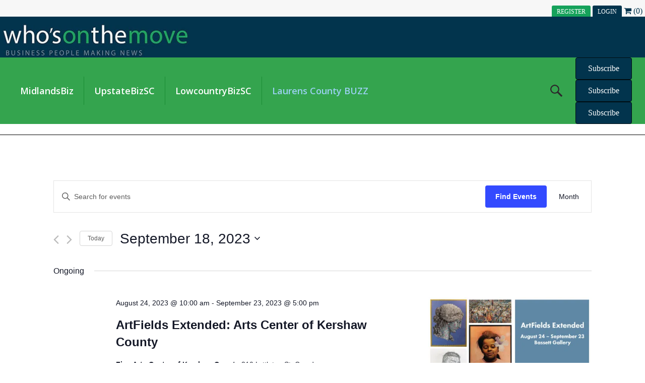

--- FILE ---
content_type: text/html; charset=UTF-8
request_url: https://whosonthemove.com/events/2023-09-18/
body_size: 74238
content:
<!DOCTYPE html>
<html lang="en-US">
<head>
<meta charset="UTF-8" />
<meta name='viewport' content='width=device-width, initial-scale=1.0' />
<meta http-equiv='X-UA-Compatible' content='IE=edge' />
<link rel="profile" href="https://gmpg.org/xfn/11" />
<link rel='stylesheet' id='tribe-events-views-v2-bootstrap-datepicker-styles-css' href='https://whosonthemove.com/wp-content/plugins/the-events-calendar/vendor/bootstrap-datepicker/css/bootstrap-datepicker.standalone.min.css?ver=6.8.2.1' media='all' />
<link rel='stylesheet' id='tec-variables-skeleton-css' href='https://whosonthemove.com/wp-content/plugins/the-events-calendar/common/src/resources/css/variables-skeleton.min.css?ver=6.3.2' media='all' />
<link rel='stylesheet' id='tribe-common-skeleton-style-css' href='https://whosonthemove.com/wp-content/plugins/the-events-calendar/common/src/resources/css/common-skeleton.min.css?ver=6.3.2' media='all' />
<link rel='stylesheet' id='tribe-tooltipster-css-css' href='https://whosonthemove.com/wp-content/plugins/the-events-calendar/common/vendor/tooltipster/tooltipster.bundle.min.css?ver=6.3.2' media='all' />
<link rel='stylesheet' id='tribe-events-views-v2-skeleton-css' href='https://whosonthemove.com/wp-content/plugins/the-events-calendar/src/resources/css/views-skeleton.min.css?ver=6.8.2.1' media='all' />
<link rel='stylesheet' id='tec-variables-full-css' href='https://whosonthemove.com/wp-content/plugins/the-events-calendar/common/src/resources/css/variables-full.min.css?ver=6.3.2' media='all' />
<link rel='stylesheet' id='tribe-common-full-style-css' href='https://whosonthemove.com/wp-content/plugins/the-events-calendar/common/src/resources/css/common-full.min.css?ver=6.3.2' media='all' />
<link rel='stylesheet' id='tribe-events-views-v2-full-css' href='https://whosonthemove.com/wp-content/plugins/the-events-calendar/src/resources/css/views-full.min.css?ver=6.8.2.1' media='all' />
<link rel='stylesheet' id='tribe-events-views-v2-print-css' href='https://whosonthemove.com/wp-content/plugins/the-events-calendar/src/resources/css/views-print.min.css?ver=6.8.2.1' media='print' />
<meta name='robots' content='index, follow, max-image-preview:large, max-snippet:-1, max-video-preview:-1' />

	<!-- This site is optimized with the Yoast SEO plugin v26.5 - https://yoast.com/wordpress/plugins/seo/ -->
	<title>Events for September 18, 2023 &#8211; Who&#039;s On The Move</title>
	<link rel="canonical" href="https://whosonthemove.com/events/" />
	<link rel="next" href="https://whosonthemove.com/events/page/2/" />
	<meta property="og:locale" content="en_US" />
	<meta property="og:type" content="website" />
	<meta property="og:title" content="Events Archive - Who&#039;s On The Move" />
	<meta property="og:url" content="https://whosonthemove.com/events/" />
	<meta property="og:site_name" content="Who&#039;s On The Move" />
	<meta name="twitter:card" content="summary_large_image" />
	<script type="application/ld+json" class="yoast-schema-graph">{"@context":"https://schema.org","@graph":[{"@type":"CollectionPage","@id":"https://whosonthemove.com/events/","url":"https://whosonthemove.com/events/","name":"Events Archive - Who&#039;s On The Move","isPartOf":{"@id":"https://whosonthemove.com/#website"},"primaryImageOfPage":{"@id":"https://whosonthemove.com/events/#primaryimage"},"image":{"@id":"https://whosonthemove.com/events/#primaryimage"},"thumbnailUrl":"https://whosonthemove.com/wp-content/uploads/2025/12/Baxter-1.jpg","breadcrumb":{"@id":"https://whosonthemove.com/events/#breadcrumb"},"inLanguage":"en-US"},{"@type":"ImageObject","inLanguage":"en-US","@id":"https://whosonthemove.com/events/#primaryimage","url":"https://whosonthemove.com/wp-content/uploads/2025/12/Baxter-1.jpg","contentUrl":"https://whosonthemove.com/wp-content/uploads/2025/12/Baxter-1.jpg","width":945,"height":944},{"@type":"BreadcrumbList","@id":"https://whosonthemove.com/events/#breadcrumb","itemListElement":[{"@type":"ListItem","position":1,"name":"Home","item":"https://whosonthemove.com/"},{"@type":"ListItem","position":2,"name":"Events"}]},{"@type":"WebSite","@id":"https://whosonthemove.com/#website","url":"https://whosonthemove.com/","name":"Who&#039;s On The Move","description":"","potentialAction":[{"@type":"SearchAction","target":{"@type":"EntryPoint","urlTemplate":"https://whosonthemove.com/?s={search_term_string}"},"query-input":{"@type":"PropertyValueSpecification","valueRequired":true,"valueName":"search_term_string"}}],"inLanguage":"en-US"}]}</script>
	<!-- / Yoast SEO plugin. -->


<link rel='dns-prefetch' href='//code.jquery.com' />
<link rel='dns-prefetch' href='//fonts.googleapis.com' />
<link href='https://fonts.gstatic.com' crossorigin rel='preconnect' />
<link rel="alternate" type="application/rss+xml" title="Who&#039;s On The Move &raquo; Feed" href="https://whosonthemove.com/feed/" />
<style>
				  #menu-midlandsbiz{ display: none}
				  #menu-upstatebizsc{ display: none}
				  #menu-lowcountrybizsc{ display: none }
				  #menu-laurenscountybuzz{ display: none }
				  #menu-georgetown-sc-gazette{ display: none}
				  .upstatebizsc-mobile{display: none}
				  .midlandsbiz-mobile{display: none}
				  .lowcountrybizsc-mobile{display: none}
				  .laurenscountybuzz-mobile{display: none}
				  .georgetown-sc-gazette-mobile{display: none}
				  .sidebar-midlandsbiz{ display: none !important;}
				  .sidebar-upstatebizsc{ display: none !important;}
				  .sidebar-lowcountrybizsc{ display: none !important;}
				  .sidebar-laurenscountybuzz{ display: none !important;}
				  .sidebar-georgetown-sc-gazette{ display: none !important;}
				  .sidebar-header-midlandsbiz{ display: none !important;}
				  .sidebar-header-upstatebizsc{ display: none !important;}
				  .sidebar-header-lowcountrybizsc{ display: none !important;}
				  .sidebar-header-laurenscountybuzz{ display: none !important;}
				  .sidebar-header-georgetown-sc-gazette{ display: none !important;}
 				  .banner-midlandsbiz{ display: none !important;}
				  .banner-upstatebizsc{ display: none !important;}
				  .banner-lowcountrybizsc{ display: none !important;}
				  .banner-laurenscountybuzz{ display: none !important;}
				  .banner-georgetown-sc-gazette{ display: none !important;}
				   .yes-laurens{ display: none  !important; }
				   .no-georgetown{ display: none  !important; margin: 5px 0px;}
				  </style><link rel="alternate" type="text/calendar" title="Who&#039;s On The Move &raquo; iCal Feed" href="https://whosonthemove.com/events/2025-12-25/?ical=1/" />
<link rel="alternate" type="application/rss+xml" title="Who&#039;s On The Move &raquo; Events Feed" href="https://whosonthemove.com/events/feed/" />
<link rel="preload" href="https://whosonthemove.com/wp-content/plugins/bb-plugin/fonts/fontawesome/5.15.4/webfonts/fa-solid-900.woff2" as="font" type="font/woff2" crossorigin="anonymous">
<link rel="preload" href="https://whosonthemove.com/wp-content/plugins/bb-plugin/fonts/fontawesome/5.15.4/webfonts/fa-regular-400.woff2" as="font" type="font/woff2" crossorigin="anonymous">
<style id='wp-img-auto-sizes-contain-inline-css'>
img:is([sizes=auto i],[sizes^="auto," i]){contain-intrinsic-size:3000px 1500px}
/*# sourceURL=wp-img-auto-sizes-contain-inline-css */
</style>
<link rel='stylesheet' id='wc-blocks-integration-css' href='https://whosonthemove.com/wp-content/plugins/woocommerce-subscriptions/vendor/woocommerce/subscriptions-core/build/index.css?ver=6.2.0' media='all' />
<link rel='stylesheet' id='dashicons-css' href='https://whosonthemove.com/wp-includes/css/dashicons.min.css?ver=6.9' media='all' />
<link rel='stylesheet' id='post-views-counter-frontend-css' href='https://whosonthemove.com/wp-content/plugins/post-views-counter/css/frontend.min.css?ver=1.5.9' media='all' />
<link rel='stylesheet' id='menu-icons-extra-css' href='https://whosonthemove.com/wp-content/plugins/menu-icons/css/extra.min.css?ver=0.13.19' media='all' />
<style id='wp-emoji-styles-inline-css'>

	img.wp-smiley, img.emoji {
		display: inline !important;
		border: none !important;
		box-shadow: none !important;
		height: 1em !important;
		width: 1em !important;
		margin: 0 0.07em !important;
		vertical-align: -0.1em !important;
		background: none !important;
		padding: 0 !important;
	}
/*# sourceURL=wp-emoji-styles-inline-css */
</style>
<link rel='stylesheet' id='wp-block-library-css' href='https://whosonthemove.com/wp-includes/css/dist/block-library/style.min.css?ver=6.9' media='all' />
<link rel='stylesheet' id='wc-blocks-style-css' href='https://whosonthemove.com/wp-content/plugins/woocommerce/assets/client/blocks/wc-blocks.css?ver=wc-10.1.3' media='all' />
<style id='global-styles-inline-css'>
:root{--wp--preset--aspect-ratio--square: 1;--wp--preset--aspect-ratio--4-3: 4/3;--wp--preset--aspect-ratio--3-4: 3/4;--wp--preset--aspect-ratio--3-2: 3/2;--wp--preset--aspect-ratio--2-3: 2/3;--wp--preset--aspect-ratio--16-9: 16/9;--wp--preset--aspect-ratio--9-16: 9/16;--wp--preset--color--black: #000000;--wp--preset--color--cyan-bluish-gray: #abb8c3;--wp--preset--color--white: #ffffff;--wp--preset--color--pale-pink: #f78da7;--wp--preset--color--vivid-red: #cf2e2e;--wp--preset--color--luminous-vivid-orange: #ff6900;--wp--preset--color--luminous-vivid-amber: #fcb900;--wp--preset--color--light-green-cyan: #7bdcb5;--wp--preset--color--vivid-green-cyan: #00d084;--wp--preset--color--pale-cyan-blue: #8ed1fc;--wp--preset--color--vivid-cyan-blue: #0693e3;--wp--preset--color--vivid-purple: #9b51e0;--wp--preset--color--fl-heading-text: #02344d;--wp--preset--color--fl-body-bg: #ffffff;--wp--preset--color--fl-body-text: #000000;--wp--preset--color--fl-accent: #02344d;--wp--preset--color--fl-accent-hover: #289842;--wp--preset--color--fl-topbar-bg: #ffffff;--wp--preset--color--fl-topbar-text: #000000;--wp--preset--color--fl-topbar-link: #428bca;--wp--preset--color--fl-topbar-hover: #428bca;--wp--preset--color--fl-header-bg: #ffffff;--wp--preset--color--fl-header-text: #000000;--wp--preset--color--fl-header-link: #428bca;--wp--preset--color--fl-header-hover: #428bca;--wp--preset--color--fl-nav-bg: #ffffff;--wp--preset--color--fl-nav-link: #428bca;--wp--preset--color--fl-nav-hover: #428bca;--wp--preset--color--fl-content-bg: #ffffff;--wp--preset--color--fl-footer-widgets-bg: #ffffff;--wp--preset--color--fl-footer-widgets-text: #000000;--wp--preset--color--fl-footer-widgets-link: #428bca;--wp--preset--color--fl-footer-widgets-hover: #428bca;--wp--preset--color--fl-footer-bg: #ffffff;--wp--preset--color--fl-footer-text: #000000;--wp--preset--color--fl-footer-link: #289842;--wp--preset--color--fl-footer-hover: #428bca;--wp--preset--gradient--vivid-cyan-blue-to-vivid-purple: linear-gradient(135deg,rgb(6,147,227) 0%,rgb(155,81,224) 100%);--wp--preset--gradient--light-green-cyan-to-vivid-green-cyan: linear-gradient(135deg,rgb(122,220,180) 0%,rgb(0,208,130) 100%);--wp--preset--gradient--luminous-vivid-amber-to-luminous-vivid-orange: linear-gradient(135deg,rgb(252,185,0) 0%,rgb(255,105,0) 100%);--wp--preset--gradient--luminous-vivid-orange-to-vivid-red: linear-gradient(135deg,rgb(255,105,0) 0%,rgb(207,46,46) 100%);--wp--preset--gradient--very-light-gray-to-cyan-bluish-gray: linear-gradient(135deg,rgb(238,238,238) 0%,rgb(169,184,195) 100%);--wp--preset--gradient--cool-to-warm-spectrum: linear-gradient(135deg,rgb(74,234,220) 0%,rgb(151,120,209) 20%,rgb(207,42,186) 40%,rgb(238,44,130) 60%,rgb(251,105,98) 80%,rgb(254,248,76) 100%);--wp--preset--gradient--blush-light-purple: linear-gradient(135deg,rgb(255,206,236) 0%,rgb(152,150,240) 100%);--wp--preset--gradient--blush-bordeaux: linear-gradient(135deg,rgb(254,205,165) 0%,rgb(254,45,45) 50%,rgb(107,0,62) 100%);--wp--preset--gradient--luminous-dusk: linear-gradient(135deg,rgb(255,203,112) 0%,rgb(199,81,192) 50%,rgb(65,88,208) 100%);--wp--preset--gradient--pale-ocean: linear-gradient(135deg,rgb(255,245,203) 0%,rgb(182,227,212) 50%,rgb(51,167,181) 100%);--wp--preset--gradient--electric-grass: linear-gradient(135deg,rgb(202,248,128) 0%,rgb(113,206,126) 100%);--wp--preset--gradient--midnight: linear-gradient(135deg,rgb(2,3,129) 0%,rgb(40,116,252) 100%);--wp--preset--font-size--small: 13px;--wp--preset--font-size--medium: 20px;--wp--preset--font-size--large: 36px;--wp--preset--font-size--x-large: 42px;--wp--preset--spacing--20: 0.44rem;--wp--preset--spacing--30: 0.67rem;--wp--preset--spacing--40: 1rem;--wp--preset--spacing--50: 1.5rem;--wp--preset--spacing--60: 2.25rem;--wp--preset--spacing--70: 3.38rem;--wp--preset--spacing--80: 5.06rem;--wp--preset--shadow--natural: 6px 6px 9px rgba(0, 0, 0, 0.2);--wp--preset--shadow--deep: 12px 12px 50px rgba(0, 0, 0, 0.4);--wp--preset--shadow--sharp: 6px 6px 0px rgba(0, 0, 0, 0.2);--wp--preset--shadow--outlined: 6px 6px 0px -3px rgb(255, 255, 255), 6px 6px rgb(0, 0, 0);--wp--preset--shadow--crisp: 6px 6px 0px rgb(0, 0, 0);}:where(.is-layout-flex){gap: 0.5em;}:where(.is-layout-grid){gap: 0.5em;}body .is-layout-flex{display: flex;}.is-layout-flex{flex-wrap: wrap;align-items: center;}.is-layout-flex > :is(*, div){margin: 0;}body .is-layout-grid{display: grid;}.is-layout-grid > :is(*, div){margin: 0;}:where(.wp-block-columns.is-layout-flex){gap: 2em;}:where(.wp-block-columns.is-layout-grid){gap: 2em;}:where(.wp-block-post-template.is-layout-flex){gap: 1.25em;}:where(.wp-block-post-template.is-layout-grid){gap: 1.25em;}.has-black-color{color: var(--wp--preset--color--black) !important;}.has-cyan-bluish-gray-color{color: var(--wp--preset--color--cyan-bluish-gray) !important;}.has-white-color{color: var(--wp--preset--color--white) !important;}.has-pale-pink-color{color: var(--wp--preset--color--pale-pink) !important;}.has-vivid-red-color{color: var(--wp--preset--color--vivid-red) !important;}.has-luminous-vivid-orange-color{color: var(--wp--preset--color--luminous-vivid-orange) !important;}.has-luminous-vivid-amber-color{color: var(--wp--preset--color--luminous-vivid-amber) !important;}.has-light-green-cyan-color{color: var(--wp--preset--color--light-green-cyan) !important;}.has-vivid-green-cyan-color{color: var(--wp--preset--color--vivid-green-cyan) !important;}.has-pale-cyan-blue-color{color: var(--wp--preset--color--pale-cyan-blue) !important;}.has-vivid-cyan-blue-color{color: var(--wp--preset--color--vivid-cyan-blue) !important;}.has-vivid-purple-color{color: var(--wp--preset--color--vivid-purple) !important;}.has-black-background-color{background-color: var(--wp--preset--color--black) !important;}.has-cyan-bluish-gray-background-color{background-color: var(--wp--preset--color--cyan-bluish-gray) !important;}.has-white-background-color{background-color: var(--wp--preset--color--white) !important;}.has-pale-pink-background-color{background-color: var(--wp--preset--color--pale-pink) !important;}.has-vivid-red-background-color{background-color: var(--wp--preset--color--vivid-red) !important;}.has-luminous-vivid-orange-background-color{background-color: var(--wp--preset--color--luminous-vivid-orange) !important;}.has-luminous-vivid-amber-background-color{background-color: var(--wp--preset--color--luminous-vivid-amber) !important;}.has-light-green-cyan-background-color{background-color: var(--wp--preset--color--light-green-cyan) !important;}.has-vivid-green-cyan-background-color{background-color: var(--wp--preset--color--vivid-green-cyan) !important;}.has-pale-cyan-blue-background-color{background-color: var(--wp--preset--color--pale-cyan-blue) !important;}.has-vivid-cyan-blue-background-color{background-color: var(--wp--preset--color--vivid-cyan-blue) !important;}.has-vivid-purple-background-color{background-color: var(--wp--preset--color--vivid-purple) !important;}.has-black-border-color{border-color: var(--wp--preset--color--black) !important;}.has-cyan-bluish-gray-border-color{border-color: var(--wp--preset--color--cyan-bluish-gray) !important;}.has-white-border-color{border-color: var(--wp--preset--color--white) !important;}.has-pale-pink-border-color{border-color: var(--wp--preset--color--pale-pink) !important;}.has-vivid-red-border-color{border-color: var(--wp--preset--color--vivid-red) !important;}.has-luminous-vivid-orange-border-color{border-color: var(--wp--preset--color--luminous-vivid-orange) !important;}.has-luminous-vivid-amber-border-color{border-color: var(--wp--preset--color--luminous-vivid-amber) !important;}.has-light-green-cyan-border-color{border-color: var(--wp--preset--color--light-green-cyan) !important;}.has-vivid-green-cyan-border-color{border-color: var(--wp--preset--color--vivid-green-cyan) !important;}.has-pale-cyan-blue-border-color{border-color: var(--wp--preset--color--pale-cyan-blue) !important;}.has-vivid-cyan-blue-border-color{border-color: var(--wp--preset--color--vivid-cyan-blue) !important;}.has-vivid-purple-border-color{border-color: var(--wp--preset--color--vivid-purple) !important;}.has-vivid-cyan-blue-to-vivid-purple-gradient-background{background: var(--wp--preset--gradient--vivid-cyan-blue-to-vivid-purple) !important;}.has-light-green-cyan-to-vivid-green-cyan-gradient-background{background: var(--wp--preset--gradient--light-green-cyan-to-vivid-green-cyan) !important;}.has-luminous-vivid-amber-to-luminous-vivid-orange-gradient-background{background: var(--wp--preset--gradient--luminous-vivid-amber-to-luminous-vivid-orange) !important;}.has-luminous-vivid-orange-to-vivid-red-gradient-background{background: var(--wp--preset--gradient--luminous-vivid-orange-to-vivid-red) !important;}.has-very-light-gray-to-cyan-bluish-gray-gradient-background{background: var(--wp--preset--gradient--very-light-gray-to-cyan-bluish-gray) !important;}.has-cool-to-warm-spectrum-gradient-background{background: var(--wp--preset--gradient--cool-to-warm-spectrum) !important;}.has-blush-light-purple-gradient-background{background: var(--wp--preset--gradient--blush-light-purple) !important;}.has-blush-bordeaux-gradient-background{background: var(--wp--preset--gradient--blush-bordeaux) !important;}.has-luminous-dusk-gradient-background{background: var(--wp--preset--gradient--luminous-dusk) !important;}.has-pale-ocean-gradient-background{background: var(--wp--preset--gradient--pale-ocean) !important;}.has-electric-grass-gradient-background{background: var(--wp--preset--gradient--electric-grass) !important;}.has-midnight-gradient-background{background: var(--wp--preset--gradient--midnight) !important;}.has-small-font-size{font-size: var(--wp--preset--font-size--small) !important;}.has-medium-font-size{font-size: var(--wp--preset--font-size--medium) !important;}.has-large-font-size{font-size: var(--wp--preset--font-size--large) !important;}.has-x-large-font-size{font-size: var(--wp--preset--font-size--x-large) !important;}
/*# sourceURL=global-styles-inline-css */
</style>

<style id='classic-theme-styles-inline-css'>
/*! This file is auto-generated */
.wp-block-button__link{color:#fff;background-color:#32373c;border-radius:9999px;box-shadow:none;text-decoration:none;padding:calc(.667em + 2px) calc(1.333em + 2px);font-size:1.125em}.wp-block-file__button{background:#32373c;color:#fff;text-decoration:none}
/*# sourceURL=/wp-includes/css/classic-themes.min.css */
</style>
<link rel='stylesheet' id='wp-components-css' href='https://whosonthemove.com/wp-includes/css/dist/components/style.min.css?ver=6.9' media='all' />
<link rel='stylesheet' id='wp-preferences-css' href='https://whosonthemove.com/wp-includes/css/dist/preferences/style.min.css?ver=6.9' media='all' />
<link rel='stylesheet' id='wp-block-editor-css' href='https://whosonthemove.com/wp-includes/css/dist/block-editor/style.min.css?ver=6.9' media='all' />
<link rel='stylesheet' id='popup-maker-block-library-style-css' href='https://whosonthemove.com/wp-content/plugins/popup-maker/dist/packages/block-library-style.css?ver=dbea705cfafe089d65f1' media='all' />
<link rel='stylesheet' id='foobox-free-min-css' href='https://whosonthemove.com/wp-content/plugins/foobox-image-lightbox/free/css/foobox.free.min.css?ver=2.7.35' media='all' />
<link rel='stylesheet' id='woocommerce-layout-css' href='https://whosonthemove.com/wp-content/plugins/woocommerce/assets/css/woocommerce-layout.css?ver=10.1.3' media='all' />
<link rel='stylesheet' id='woocommerce-smallscreen-css' href='https://whosonthemove.com/wp-content/plugins/woocommerce/assets/css/woocommerce-smallscreen.css?ver=10.1.3' media='only screen and (max-width: 767px)' />
<link rel='stylesheet' id='woocommerce-general-css' href='https://whosonthemove.com/wp-content/plugins/woocommerce/assets/css/woocommerce.css?ver=10.1.3' media='all' />
<style id='woocommerce-inline-inline-css'>
.woocommerce form .form-row .required { visibility: visible; }
/*# sourceURL=woocommerce-inline-inline-css */
</style>
<link rel='stylesheet' id='jquery-ui-css' href='https://code.jquery.com/ui/1.11.2/themes/smoothness/jquery-ui.css?ver=6.9' media='all' />
<link rel='stylesheet' id='font-awesome-5-css' href='https://whosonthemove.com/wp-content/plugins/menu-icons/css/fontawesome/css/all.min.css?ver=6.9' media='all' />
<style id='fl-builder-layout-12-inline-css'>
/**
 * Base CSS used by the builder's layout, including rows
 * and columns. Any module specific global CSS should be
 * included in fl-builder-layout-modules.css.
 */

/* Grid
------------------------------------------------------ */

.fl-builder-content *,
.fl-builder-content *:before,
.fl-builder-content *:after {
	-webkit-box-sizing: border-box;
	-moz-box-sizing: border-box;
	box-sizing: border-box;
}
.fl-row:before,
.fl-row:after,
.fl-row-content:before,
.fl-row-content:after,
.fl-col-group:before,
.fl-col-group:after,
.fl-col:before,
.fl-col:after,
.fl-module:not([data-accepts]):before,
.fl-module:not([data-accepts]):after,
.fl-module-content:before,
.fl-module-content:after {
	display: table;
	content: " ";
}
.fl-row:after,
.fl-row-content:after,
.fl-col-group:after,
.fl-col:after,
.fl-module:not([data-accepts]):after,
.fl-module-content:after {
	clear: both;
}
.fl-clear {
	clear: both;
}

/* Rows
------------------------------------------------------ */

.fl-row,
.fl-row-content {
	margin-left: auto;
	margin-right: auto;
	min-width: 0;
}
.fl-row-content-wrap {
	position: relative;
}

/* Photo Bg */
.fl-builder-mobile .fl-row-bg-photo .fl-row-content-wrap {
	background-attachment: scroll;
}

/* Video and Embed Code Bg */
.fl-row-bg-video,
.fl-row-bg-video .fl-row-content,
.fl-row-bg-embed,
.fl-row-bg-embed .fl-row-content {
	position: relative;
}

.fl-row-bg-video .fl-bg-video,
.fl-row-bg-embed .fl-bg-embed-code {
	bottom: 0;
	left: 0;
	overflow: hidden;
	position: absolute;
	right: 0;
	top: 0;
}

.fl-row-bg-video .fl-bg-video video,
.fl-row-bg-embed .fl-bg-embed-code video {
	bottom: 0;
	left: 0px;
	max-width: none;
	position: absolute;
	right: 0;
	top: 0px;
}
.fl-row-bg-video .fl-bg-video video {
	min-width: 100%;
	min-height: 100%;
	width: auto;
	height: auto;
}
.fl-row-bg-video .fl-bg-video iframe,
.fl-row-bg-embed .fl-bg-embed-code iframe {
	pointer-events: none;
	width: 100vw;
  	height: 56.25vw; /* Given a 16:9 aspect ratio, 9/16*100 = 56.25 */
  	max-width: none;
  	min-height: 100vh;
  	min-width: 177.77vh; /* Given a 16:9 aspect ratio, 16/9*100 = 177.77 */
  	position: absolute;
  	top: 50%;
  	left: 50%;
	-ms-transform: translate(-50%, -50%); /* IE 9 */
	-webkit-transform: translate(-50%, -50%); /* Chrome, Safari, Opera */
  	transform: translate(-50%, -50%);
}
.fl-bg-video-fallback {
	background-position: 50% 50%;
	background-repeat: no-repeat;
	background-size: cover;
	bottom: 0px;
	left: 0px;
	position: absolute;
	right: 0px;
	top: 0px;
}

/* Slideshow Bg */
.fl-row-bg-slideshow,
.fl-row-bg-slideshow .fl-row-content {
	position: relative;
}
.fl-row .fl-bg-slideshow {
	bottom: 0;
	left: 0;
	overflow: hidden;
	position: absolute;
	right: 0;
	top: 0;
	z-index: 0;
}
.fl-builder-edit .fl-row .fl-bg-slideshow * {
	bottom: 0;
	height: auto !important;
	left: 0;
	position: absolute !important;
	right: 0;
	top: 0;
}

/* Row Bg Overlay */
.fl-row-bg-overlay .fl-row-content-wrap:after {
	border-radius: inherit;
	content: '';
	display: block;
	position: absolute;
	top: 0;
	right: 0;
	bottom: 0;
	left: 0;
	z-index: 0;
}
.fl-row-bg-overlay .fl-row-content {
	position: relative;
	z-index: 1;
}

/* Full Height Rows */
.fl-row-default-height .fl-row-content-wrap,
.fl-row-custom-height .fl-row-content-wrap {
	display: -webkit-box;
	display: -webkit-flex;
	display: -ms-flexbox;
	display: flex;
	min-height: 100vh;
}
.fl-row-overlap-top .fl-row-content-wrap {
	display: -webkit-inline-box;
	display: -webkit-inline-flex;
	display: -moz-inline-box;
	display: -ms-inline-flexbox;
	display: inline-flex;
	width: 100%;
}
.fl-row-default-height .fl-row-content-wrap,
.fl-row-custom-height .fl-row-content-wrap {
	min-height: 0;
}

.fl-row-default-height .fl-row-content,
.fl-row-full-height .fl-row-content,
.fl-row-custom-height .fl-row-content {
  -webkit-box-flex: 1 1 auto;
  	 -moz-box-flex: 1 1 auto;
  	  -webkit-flex: 1 1 auto;
  		  -ms-flex: 1 1 auto;
  			  flex: 1 1 auto;
}
.fl-row-default-height .fl-row-full-width.fl-row-content,
.fl-row-full-height .fl-row-full-width.fl-row-content,
.fl-row-custom-height .fl-row-full-width.fl-row-content {
	max-width: 100%;
	width: 100%;
}

/* Full height align center */
.fl-row-default-height.fl-row-align-center .fl-row-content-wrap,
.fl-row-full-height.fl-row-align-center .fl-row-content-wrap,
.fl-row-custom-height.fl-row-align-center .fl-row-content-wrap {
	-webkit-align-items: center;
	-webkit-box-align: center;
	-webkit-box-pack: center;
	-webkit-justify-content: center;
	-ms-flex-align: center;
	-ms-flex-pack: center;
	justify-content: center;
	align-items: center;
}

/* Full height align bottom */
.fl-row-default-height.fl-row-align-bottom .fl-row-content-wrap,
.fl-row-full-height.fl-row-align-bottom .fl-row-content-wrap,
.fl-row-custom-height.fl-row-align-bottom .fl-row-content-wrap {
	-webkit-align-items: flex-end;
	-webkit-justify-content: flex-end;
	-webkit-box-align: end;
	-webkit-box-pack: end;
	-ms-flex-align: end;
	-ms-flex-pack: end;
	justify-content: flex-end;
	align-items: flex-end;
}

/* Column Groups
------------------------------------------------------ */
.fl-col-group-equal-height {
	display: flex;
	flex-wrap: wrap;
	width: 100%;
}
.fl-col-group-equal-height.fl-col-group-has-child-loading {
	flex-wrap: nowrap;
}
.fl-col-group-equal-height .fl-col,
.fl-col-group-equal-height .fl-col-content {
	display: flex;
	flex: 1 1 auto;
}
.fl-col-group-equal-height .fl-col-content {
	flex-direction: column;
	flex-shrink: 1;
	min-width: 1px;
	max-width: 100%;
	width: 100%;
}
.fl-col-group-equal-height:before,
.fl-col-group-equal-height .fl-col:before,
.fl-col-group-equal-height .fl-col-content:before,
.fl-col-group-equal-height:after,
.fl-col-group-equal-height .fl-col:after,
.fl-col-group-equal-height .fl-col-content:after{
	content: none;
}

/* Equal height align top */
.fl-col-group-nested.fl-col-group-equal-height.fl-col-group-align-top .fl-col-content,
.fl-col-group-equal-height.fl-col-group-align-top .fl-col-content {
	justify-content: flex-start;
}

/* Equal height align center */
.fl-col-group-nested.fl-col-group-equal-height.fl-col-group-align-center .fl-col-content,
.fl-col-group-equal-height.fl-col-group-align-center .fl-col-content {
	justify-content: center;
}

/* Equal height align bottom */
.fl-col-group-nested.fl-col-group-equal-height.fl-col-group-align-bottom .fl-col-content,
.fl-col-group-equal-height.fl-col-group-align-bottom .fl-col-content {
	justify-content: flex-end;
}

.fl-col-group-equal-height.fl-col-group-align-center .fl-col-group {
	width: 100%;
}

/* Columns
------------------------------------------------------ */

.fl-col {
	float: left;
	min-height: 1px;
}

/* Column Bg Overlay */
.fl-col-bg-overlay .fl-col-content {
	position: relative;
}
.fl-col-bg-overlay .fl-col-content:after {
	border-radius: inherit;
	content: '';
	display: block;
	position: absolute;
	top: 0;
	right: 0;
	bottom: 0;
	left: 0;
	z-index: 0;
}
.fl-col-bg-overlay .fl-module {
	position: relative;
	z-index: 2;
}

/* Templates
------------------------------------------------------ */

.single:not(.woocommerce).single-fl-builder-template .fl-content {
	width: 100%;
}

/* Shapes & Patterns
------------------------------------------------------- */
.fl-builder-layer {
	position: absolute;
	top:0;
	left:0;
	right: 0;
	bottom: 0;
	z-index: 0;
	pointer-events: none;
	overflow: hidden;
}
.fl-builder-shape-layer {
	z-index: 0;
}
.fl-builder-shape-layer.fl-builder-bottom-edge-layer {
	z-index: 1;
}
.fl-row-bg-overlay .fl-builder-shape-layer {
	z-index: 1;
}
.fl-row-bg-overlay .fl-builder-shape-layer.fl-builder-bottom-edge-layer {
	z-index: 2;
}
.fl-row-has-layers .fl-row-content {
	z-index: 1;
}
.fl-row-bg-overlay .fl-row-content {
	z-index: 2;
}

.fl-builder-layer > * {
	display: block;
	position: absolute;
	top:0;
	left:0;
	width: 100%;
}
.fl-builder-layer + .fl-row-content {
	position: relative;
}
.fl-builder-layer .fl-shape {
	fill: #aaa;
	stroke: none;
	stroke-width: 0;
	width:100%;
}
/**
Fix ipad parallax issue on safari
https://core.trac.wordpress.org/ticket/48802
https://core.trac.wordpress.org/ticket/49285
https://github.com/WordPress/gutenberg/issues/17718
*/
@supports (-webkit-touch-callout: inherit) {
  .fl-row.fl-row-bg-parallax .fl-row-content-wrap,
  .fl-row.fl-row-bg-fixed .fl-row-content-wrap {
    background-position: center !important;
    background-attachment: scroll !important;
  }
}

@supports (-webkit-touch-callout: none) {
	.fl-row.fl-row-bg-fixed .fl-row-content-wrap {
		background-position: center !important;
		background-attachment: scroll !important;
	}
}
/**
 * Base CSS used by all (or many) modules. This file should
 * not contain any generic layout CSS that doesn't apply to
 * modules. That belongs in fl-builder-layout.css.
 */

/* Utilities
------------------------------------------------------ */

.fl-clearfix:before,
.fl-clearfix:after {
	display: table;
	content: " ";
}
.fl-clearfix:after {
	clear: both;
}
.sr-only {
	position: absolute;
	width: 1px;
	height: 1px;
	padding: 0;
	overflow: hidden;
	clip: rect(0,0,0,0);
	white-space: nowrap;
	border: 0;
}

/* Buttons
------------------------------------------------------ */

.fl-builder-content a.fl-button,
.fl-builder-content a.fl-button:visited {
	border-radius: 4px;
	-moz-border-radius: 4px;
	-webkit-border-radius: 4px;
	display: inline-block;
	font-size: 16px;
	font-weight: normal;
	line-height: 18px;
	padding: 12px 24px;
	text-decoration: none;
	text-shadow: none;
}
.fl-builder-content .fl-button:hover {
	text-decoration: none;
}
.fl-builder-content .fl-button:active {
	position: relative;
	top: 1px;
}
.fl-builder-content .fl-button-width-full .fl-button {
	display: block;
	text-align: center;
}
.fl-builder-content .fl-button-width-custom .fl-button {
	display: inline-block;
	text-align: center;
	max-width: 100%;
}
.fl-builder-content .fl-button-left {
	text-align: left;
}
.fl-builder-content .fl-button-center {
	text-align: center;
}
.fl-builder-content .fl-button-right {
	text-align: right;
}
.fl-builder-content .fl-button i {
	font-size: 1.3em;
	height: auto;
	margin-right:8px;
	vertical-align: middle;
	width: auto;
}
.fl-builder-content .fl-button i.fl-button-icon-after {
	margin-left: 8px;
	margin-right: 0;
}
.fl-builder-content .fl-button-has-icon .fl-button-text {
	vertical-align: middle;
}

/* Icons
------------------------------------------------------ */

.fl-icon-wrap {
	display: inline-block;
}
.fl-icon {
	display: table-cell;
	vertical-align: middle;
}
.fl-icon a {
	text-decoration: none;
}
.fl-icon i {
	float: right;
	height: auto;
	width: auto;
}
.fl-icon i:before {
	border: none !important;
	height: auto;
	width: auto;
}
.fl-icon-text {
	display: table-cell;
	text-align: left;
	padding-left: 15px;
	vertical-align: middle;
}
.fl-icon-text-empty {
	display: none;
}
.fl-icon-text *:last-child {
	margin: 0 !important;
	padding: 0 !important;
}
.fl-icon-text a {
	text-decoration: none;
}
.fl-icon-text span {
	display: block;
}
.fl-icon-text span.mce-edit-focus {
	min-width: 1px;
}

/* Photos
------------------------------------------------------ */

.fl-module img {
	max-width: 100%;
}
.fl-photo {
	line-height: 0;
	position: relative;
}
.fl-photo-align-left {
	text-align: left;
}
.fl-photo-align-center {
	text-align: center;
}
.fl-photo-align-right {
	text-align: right;
}
.fl-photo-content {
	display: inline-block;
	line-height: 0;
	position: relative;
	max-width: 100%;
}
.fl-photo-img-svg {
	width: 100%;
}
.fl-photo-content img {
	display: inline;
	height: auto;
	max-width: 100%;
}
.fl-photo-crop-circle img {
	-webkit-border-radius: 100%;
	-moz-border-radius: 100%;
	border-radius: 100%;
}
.fl-photo-caption {
	font-size: 13px;
	line-height: 18px;
	overflow: hidden;
	text-overflow: ellipsis;
}
.fl-photo-caption-below {
	padding-bottom: 20px;
	padding-top: 10px;
}
.fl-photo-caption-hover {
	background: rgba(0,0,0,0.7);
	bottom: 0;
	color: #fff;
	left: 0;
	opacity: 0;
	filter: alpha(opacity = 0);
	padding: 10px 15px;
	position: absolute;
	right: 0;
	-webkit-transition:opacity 0.3s ease-in;
	-moz-transition:opacity 0.3s ease-in;
	transition:opacity 0.3s ease-in;
}
.fl-photo-content:hover .fl-photo-caption-hover {
	opacity: 100;
	filter: alpha(opacity = 100);
}

/* Pagination
------------------------------------------------------ */

.fl-builder-pagination,
.fl-builder-pagination-load-more {
	padding: 40px 0;
}
.fl-builder-pagination ul.page-numbers {
	list-style: none;
	margin: 0;
	padding: 0;
	text-align: center;
}
.fl-builder-pagination li {
	display: inline-block;
	list-style: none;
	margin: 0;
	padding: 0;
}
.fl-builder-pagination li a.page-numbers,
.fl-builder-pagination li span.page-numbers {
	border: 1px solid #e6e6e6;
	display: inline-block;
	padding: 5px 10px;
	margin: 0 0 5px;
}
.fl-builder-pagination li a.page-numbers:hover,
.fl-builder-pagination li span.current {
	background: #f5f5f5;
	text-decoration: none;
}

/* Slideshows
------------------------------------------------------ */

.fl-slideshow,
.fl-slideshow * {
	-webkit-box-sizing: content-box;
	-moz-box-sizing: content-box;
	box-sizing: content-box;

}
.fl-slideshow .fl-slideshow-image img {
	max-width: none !important;
}
.fl-slideshow-social {
	line-height: 0 !important;
}
.fl-slideshow-social * {
	margin: 0 !important;
}

/* Sliders
------------------------------------------------------ */

.fl-builder-content .bx-wrapper .bx-viewport {
	background: transparent;
	border: none;
	box-shadow: none;
	-moz-box-shadow: none;
	-webkit-box-shadow: none;
	left: 0;
}

/* Lightbox
------------------------------------------------------ */

.mfp-wrap button.mfp-arrow,
.mfp-wrap button.mfp-arrow:active,
.mfp-wrap button.mfp-arrow:hover,
.mfp-wrap button.mfp-arrow:focus {
	background: transparent !important;
	border: none !important;
	outline: none;
	position: absolute;
	top: 50%;
	box-shadow: none !important;
	-moz-box-shadow: none !important;
	-webkit-box-shadow: none !important;
}
.mfp-wrap .mfp-close,
.mfp-wrap .mfp-close:active,
.mfp-wrap .mfp-close:hover,
.mfp-wrap .mfp-close:focus {
	background: transparent !important;
	border: none !important;
	outline: none;
	position: absolute;
	top: 0;
	box-shadow: none !important;
	-moz-box-shadow: none !important;
	-webkit-box-shadow: none !important;
}
.admin-bar .mfp-wrap .mfp-close,
.admin-bar .mfp-wrap .mfp-close:active,
.admin-bar .mfp-wrap .mfp-close:hover,
.admin-bar .mfp-wrap .mfp-close:focus {
	top: 32px!important;
}
img.mfp-img {
	padding: 0;
}
.mfp-counter {
	display: none;
}

.mfp-wrap .mfp-preloader.fa {
	font-size: 30px;
}

/* Form Fields
------------------------------------------------------ */

.fl-form-field {
	margin-bottom: 15px;
}
.fl-form-field input.fl-form-error {
	border-color: #DD6420;
}
.fl-form-error-message {
	clear: both;
	color: #DD6420;
	display: none;
	padding-top: 8px;
	font-size: 12px;
	font-weight: lighter;
}
.fl-form-button-disabled {
	opacity: 0.5;
}

/* Animations
------------------------------------------------------ */

.fl-animation {
	opacity: 0;
}
body.fl-no-js .fl-animation {
	opacity: 1;
}
.fl-builder-preview .fl-animation,
.fl-builder-edit .fl-animation,
.fl-animated {
	opacity: 1;
}
.fl-animated {
	animation-fill-mode: both;
	-webkit-animation-fill-mode: both;
}

/* Button Icon Animation */
.fl-button.fl-button-icon-animation i {
	width: 0 !important;
	opacity: 0;
	-ms-filter: "alpha(opacity=0)";
	transition: all 0.2s ease-out;
	-webkit-transition: all 0.2s ease-out;
}
.fl-button.fl-button-icon-animation:hover i {
	opacity: 1! important;
    -ms-filter: "alpha(opacity=100)";
}
.fl-button.fl-button-icon-animation i.fl-button-icon-after {
	margin-left: 0px !important;
}
.fl-button.fl-button-icon-animation:hover i.fl-button-icon-after {
	margin-left: 10px !important;
}
.fl-button.fl-button-icon-animation i.fl-button-icon-before {
	margin-right: 0 !important;
}
.fl-button.fl-button-icon-animation:hover i.fl-button-icon-before {
	margin-right: 20px !important;
    margin-left: -10px;
}
@media (max-width: 1200px) { /**
 * Styles needed for the large breakpoint.
 */
 }@media (max-width: 992px) { /* Columns
------------------------------------------------------ */

/* Reversed Responsive Stacking */
.fl-col-group.fl-col-group-medium-reversed {
	display: -webkit-flex;
	display: flex;
	-webkit-flex-wrap: wrap-reverse;
	flex-wrap: wrap-reverse;
	flex-direction: row-reverse;
}
 }@media (max-width: 768px) { /* Rows
------------------------------------------------------ */

.fl-row-content-wrap {
	background-attachment: scroll !important;
}
.fl-row-bg-parallax .fl-row-content-wrap {
	background-attachment: scroll !important;
	background-position: center center !important;
}

/* Column Groups
------------------------------------------------------ */

/* Equal Heights */
.fl-col-group.fl-col-group-equal-height {
	display: block;
}
.fl-col-group.fl-col-group-equal-height.fl-col-group-custom-width {
	display: -webkit-box;
    display: -webkit-flex;
    display: flex;
}

/* Reversed Responsive Stacking */
.fl-col-group.fl-col-group-responsive-reversed {
	display: -webkit-flex;
	display: flex;
	-webkit-flex-wrap: wrap-reverse;
	flex-wrap: wrap-reverse;
	flex-direction: row-reverse;
}
.fl-col-group.fl-col-group-responsive-reversed .fl-col:not(.fl-col-small-custom-width) {
	flex-basis: 100%;
	width: 100% !important;
}
.fl-col-group.fl-col-group-medium-reversed:not(.fl-col-group-responsive-reversed) {
	display: unset;
	display: unset;
	-webkit-flex-wrap: unset;
	flex-wrap: unset;
	flex-direction: unset;
}

/* Columns
------------------------------------------------------ */

.fl-col {
	clear: both;
	float: none;
	margin-left: auto;
	margin-right: auto;
	width: auto !important;
}
.fl-col-small:not(.fl-col-small-full-width) {
	max-width: 400px;
}
.fl-block-col-resize {
	display:none;
}
/* Rows
------------------------------------------------------ */

.fl-row[data-node] .fl-row-content-wrap {
	margin: 0;
	padding-left: 0;
	padding-right: 0;
}
.fl-row[data-node] .fl-bg-video,
.fl-row[data-node] .fl-bg-slideshow {
	left: 0;
	right: 0;
}

/* Columns
------------------------------------------------------ */

.fl-col[data-node] .fl-col-content {
	margin: 0;
	padding-left: 0;
	padding-right: 0;
}
 }@media (min-width: 1201px) {
	html .fl-visible-large:not(.fl-visible-desktop),
	html .fl-visible-medium:not(.fl-visible-desktop),
	html .fl-visible-mobile:not(.fl-visible-desktop) {
		display: none;
	}
}

@media (min-width: 993px) and (max-width: 1200px) {
	html .fl-visible-desktop:not(.fl-visible-large),
	html .fl-visible-medium:not(.fl-visible-large),
	html .fl-visible-mobile:not(.fl-visible-large) {
		display: none;
	}
}

@media (min-width: 769px) and (max-width: 992px) {
	html .fl-visible-desktop:not(.fl-visible-medium),
	html .fl-visible-large:not(.fl-visible-medium),
	html .fl-visible-mobile:not(.fl-visible-medium) {
		display: none;
	}
}

@media (max-width: 768px) {
	html .fl-visible-desktop:not(.fl-visible-mobile),
	html .fl-visible-large:not(.fl-visible-mobile),
	html .fl-visible-medium:not(.fl-visible-mobile) {
		display: none;
	}
}
.fl-col-content {
	display: flex;
	flex-direction: column;
	margin-top: 0px;
	margin-right: 0px;
	margin-bottom: 0px;
	margin-left: 0px;
	padding-top: 0px;
	padding-right: 0px;
	padding-bottom: 0px;
	padding-left: 0px;
}
.fl-row-fixed-width {
	max-width: 1100px;
}
.fl-row-content-wrap {
	margin-top: 0px;
	margin-right: 0px;
	margin-bottom: 0px;
	margin-left: 0px;
	padding-top: 20px;
	padding-right: 20px;
	padding-bottom: 20px;
	padding-left: 20px;
}
.fl-module-content, .fl-module:where(.fl-module:not(:has(> .fl-module-content))) {
	margin-top: 20px;
	margin-right: 20px;
	margin-bottom: 20px;
	margin-left: 20px;
}





.fl-node-5c0815860f3e4 > .fl-row-content-wrap {
	background-color: #f7f7f7;
}
.fl-node-5c0815860f3e4 .fl-row-content {
	max-width: 1270px;
}
 .fl-node-5c0815860f3e4 > .fl-row-content-wrap {
	padding-top:0px;
	padding-right:0px;
	padding-bottom:0px;
	padding-left:0px;
}





.fl-node-5bb34ddc49c59 > .fl-row-content-wrap {
	background-color: #02344d;
}
.fl-node-5bb34ddc49c59 .fl-row-content {
	max-width: 1273px;
}
 .fl-node-5bb34ddc49c59 > .fl-row-content-wrap {
	padding-top:0px;
	padding-right:0px;
	padding-bottom:0px;
	padding-left:0px;
}





.fl-node-5bb3521c70a29 > .fl-row-content-wrap {
	background-color: #34a44e;
}
.fl-node-5bb3521c70a29 .fl-row-content {
	max-width: 1379px;
}
 .fl-node-5bb3521c70a29 > .fl-row-content-wrap {
	margin-top:0px;
	margin-bottom:0px;
}
 .fl-node-5bb3521c70a29 > .fl-row-content-wrap {
	padding-top:0px;
	padding-right:0px;
	padding-bottom:0px;
}





.fl-node-5c973df6ceddd > .fl-row-content-wrap {
	background-color: #34a44e;
}
 .fl-node-5c973df6ceddd > .fl-row-content-wrap {
	padding-top:0px;
	padding-bottom:0px;
}





.fl-node-5ef5003360736 .fl-row-content {
	max-width: 1273px;
}
 .fl-node-5ef5003360736 > .fl-row-content-wrap {
	margin-top:0px;
}
 .fl-node-5ef5003360736 > .fl-row-content-wrap {
	padding-top:0px;
	padding-right:0px;
	padding-bottom:0px;
	padding-left:0px;
}





.fl-node-5c34a0ff195c2 > .fl-row-content-wrap {
	border-style: solid;
	border-width: 0;
	background-clip: border-box;
	border-bottom-width: 1px;
}
.fl-node-5c34a0ff195c2 .fl-row-content {
	max-width: 1273px;
}
 .fl-node-5c34a0ff195c2 > .fl-row-content-wrap {
	margin-top:0px;
	margin-right:0px;
	margin-bottom:0px;
	margin-left:0px;
}
 .fl-node-5c34a0ff195c2 > .fl-row-content-wrap {
	padding-top:0px;
	padding-bottom:0px;
}




.fl-node-5bb34ddc4bf48 {
	width: 100%;
}




.fl-node-5bb34e0cc0c39 {
	width: 29.17%;
}




.fl-node-5bb3521c73216 {
	width: 63.38%;
}




.fl-node-5c08158611fef {
	width: 31.18%;
}




.fl-node-5c34a0ff1c04c {
	width: 100%;
}




.fl-node-5c973df6ceea5 {
	width: 33.15%;
}
@media(max-width: 768px) {
	.fl-builder-content .fl-node-5c973df6ceea5 {
		width: 20% !important;
		max-width: none;
		clear: none;
		float: left;
	}
}




.fl-node-5ef5003367ec2 {
	width: 100%;
}




.fl-node-5f32f71def236 {
	width: 100%;
}




.fl-node-5c08158611ff3 {
	width: 68.82%;
}




.fl-node-5c44bad393da6 {
	width: 18.8%;
}




.fl-node-5c97377a58933 {
	width: 23.59%;
}




.fl-node-5c973df6ceea7 {
	width: 33%;
}
@media(max-width: 768px) {
	.fl-builder-content .fl-node-5c973df6ceea7 {
		width: 20% !important;
		max-width: none;
		clear: none;
		float: left;
	}
}




.fl-node-5bb34e0cc0c3b {
	width: 52.03%;
}




.fl-node-5c97394e87941 {
	width: 13.03%;
}




.fl-node-5c973df6ceea9 {
	width: 33.85%;
}
@media(max-width: 768px) {
	.fl-builder-content .fl-node-5c973df6ceea9 {
		width: 60% !important;
		max-width: none;
		clear: none;
		float: left;
	}
}
.fl-menu ul,
.fl-menu li{
	list-style: none;
	margin: 0;
	padding: 0;
}
.fl-menu .menu:before,
.fl-menu .menu:after{
	content: '';
	display: table;
	clear: both;
}

/* Horizontal menus */
.fl-menu-horizontal {
	display: inline-flex;
	flex-wrap: wrap;
	align-items: center;
}
.fl-menu li{
	position: relative;
}
.fl-menu a{
	display: block;
	padding: 10px;
	text-decoration: none;
}
.fl-menu a:hover{
	text-decoration: none;
}
.fl-menu .sub-menu{
	min-width: 220px;
}

/* Expanded menus */
.fl-module[data-node] .fl-menu .fl-menu-expanded .sub-menu {
	background-color: transparent;
	-webkit-box-shadow: none;
	-ms-box-shadow: none;
	box-shadow: none;
}

/* Submenus */
.fl-menu .fl-has-submenu:focus,
.fl-menu .fl-has-submenu .sub-menu:focus,
.fl-menu .fl-has-submenu-container:focus {
	outline: 0;
}
.fl-menu .fl-has-submenu-container{ position: relative; }

/* Submenu - accordion, expanded */
.fl-menu .fl-menu-accordion .fl-has-submenu > .sub-menu{
	display: none;
}
.fl-menu .fl-menu-accordion .fl-has-submenu.fl-active .hide-heading > .sub-menu {
	box-shadow: none;
	display: block !important;
}

/* Toggle - General */
.fl-menu .fl-menu-toggle{
	position: absolute;
	top: 0;
	right: 0;
	bottom: 0;
	height: 100%;
	cursor: pointer;
}
.fl-menu .fl-toggle-arrows .fl-menu-toggle:before,
.fl-menu .fl-toggle-none .fl-menu-toggle:before{
	border-color: #333;
}
.fl-menu .fl-menu-expanded .fl-menu-toggle{
	display: none;
}

/* Mobile menu - hamburger icon */
.fl-menu .fl-menu-mobile-toggle {
	position: relative;
	padding: 8px;
	background-color: transparent;
	border: none;
	color: #333;
	border-radius: 0;
}
.fl-menu .fl-menu-mobile-toggle:focus-visible {
	outline: 2px auto Highlight;
	outline: 2px auto -webkit-focus-ring-color;
}
.fl-menu .fl-menu-mobile-toggle.text{
	width: 100%;
	text-align: center;
}
.fl-menu .fl-menu-mobile-toggle.hamburger .fl-menu-mobile-toggle-label,
.fl-menu .fl-menu-mobile-toggle.hamburger-label .fl-menu-mobile-toggle-label{
	display: inline-block;
	margin-left: 10px;
	vertical-align: middle;
}
.fl-menu .fl-menu-mobile-toggle.hamburger .svg-container,
.fl-menu .fl-menu-mobile-toggle.hamburger-label .svg-container{
	display: inline-block;
	position: relative;
	width: 1.4em;
	height: 1.4em;
	vertical-align: middle;
}
.fl-menu .fl-menu-mobile-toggle.hamburger .hamburger-menu,
.fl-menu .fl-menu-mobile-toggle.hamburger-label .hamburger-menu{
	position: absolute;
	top: 0;
	left: 0;
	right: 0;
	bottom: 0;
}
.fl-menu .fl-menu-mobile-toggle.hamburger .hamburger-menu rect,
.fl-menu .fl-menu-mobile-toggle.hamburger-label .hamburger-menu rect{
	fill: currentColor;
}

/* Mega menu general */
li.mega-menu .hide-heading > a,
li.mega-menu .hide-heading > .fl-has-submenu-container,
li.mega-menu-disabled .hide-heading > a,
li.mega-menu-disabled .hide-heading > .fl-has-submenu-container {
	display: none;
}

/* Mega menu for horizontal menus */
ul.fl-menu-horizontal li.mega-menu {
	position: static;
}
ul.fl-menu-horizontal li.mega-menu > ul.sub-menu {
	top: inherit !important;
	left: 0 !important;
	right: 0 !important;
	width: 100%;
}
ul.fl-menu-horizontal li.mega-menu.fl-has-submenu:hover > ul.sub-menu,
ul.fl-menu-horizontal li.mega-menu.fl-has-submenu.focus > ul.sub-menu {
	display: flex !important;
}
ul.fl-menu-horizontal li.mega-menu > ul.sub-menu li {
	border-color: transparent;
}
ul.fl-menu-horizontal li.mega-menu > ul.sub-menu > li {
	width: 100%;
}
ul.fl-menu-horizontal li.mega-menu > ul.sub-menu > li > .fl-has-submenu-container a {
	font-weight: bold;
}
ul.fl-menu-horizontal li.mega-menu > ul.sub-menu > li > .fl-has-submenu-container a:hover {
	background: transparent;
}
ul.fl-menu-horizontal li.mega-menu > ul.sub-menu .fl-menu-toggle {
	display: none;
}
ul.fl-menu-horizontal li.mega-menu > ul.sub-menu ul.sub-menu {
	background: transparent;
	-webkit-box-shadow: none;
	-ms-box-shadow: none;
	box-shadow: none;
	display: block;
	min-width: 0;
	opacity: 1;
	padding: 0;
	position: static;
	visibility: visible;
}

/* Mobile menu - below row clone */
:where(.fl-col-group-medium-reversed, .fl-col-group-responsive-reversed, .fl-col-group-equal-height.fl-col-group-custom-width) > .fl-menu-mobile-clone {
	flex: 1 1 100%;
}
.fl-menu-mobile-clone {
	clear: both;
}
.fl-menu-mobile-clone .fl-menu .menu {
	float: none !important;
}

/* Mobile menu - Flyout */
.fl-menu-mobile-close {
	display: none;
}
.fl-menu-mobile-close,
.fl-menu-mobile-close:hover,
.fl-menu-mobile-close:focus {
	background: none;
	border: 0 none;
	color: inherit;
	font-size: 18px;
	padding: 10px 6px;
}
.fl-menu-mobile-close:focus-visible {
	outline: 2px auto Highlight;
	outline: 2px auto -webkit-focus-ring-color;
}.fl-node-5bb35238b51d2 .fl-menu .menu {
	}

.fl-builder-content .fl-node-5bb35238b51d2 .menu > li > a,
.fl-builder-content .fl-node-5bb35238b51d2 .menu > li > .fl-has-submenu-container > a,
.fl-builder-content .fl-node-5bb35238b51d2 .sub-menu > li > a,
.fl-builder-content .fl-node-5bb35238b51d2 .sub-menu > li > .fl-has-submenu-container > a{
	color: #ffffff;
	}

	
				.fl-node-5bb35238b51d2 .fl-menu .fl-toggle-arrows .fl-menu-toggle:before,
		.fl-node-5bb35238b51d2 .fl-menu .fl-toggle-none .fl-menu-toggle:before {
			border-color: #ffffff;
		}
		
	.fl-node-5bb35238b51d2 .menu > li > a:hover,
.fl-node-5bb35238b51d2 .menu > li > a:focus,
.fl-node-5bb35238b51d2 .menu > li > .fl-has-submenu-container:hover > a,
.fl-node-5bb35238b51d2 .menu > li > .fl-has-submenu-container.focus > a,
.fl-node-5bb35238b51d2 .menu > li.current-menu-item > a,
.fl-node-5bb35238b51d2 .menu > li.current-menu-item > .fl-has-submenu-container > a,
.fl-node-5bb35238b51d2 .sub-menu > li > a:hover,
.fl-node-5bb35238b51d2 .sub-menu > li > a:focus,
.fl-node-5bb35238b51d2 .sub-menu > li > .fl-has-submenu-container:hover > a,
.fl-node-5bb35238b51d2 .sub-menu > li > .fl-has-submenu-container.focus > a,
.fl-node-5bb35238b51d2 .sub-menu > li.current-menu-item > a,
.fl-node-5bb35238b51d2 .sub-menu > li.current-menu-item > .fl-has-submenu-container > a{
	background-color: #ffffff;color: #289842;}

				.fl-node-5bb35238b51d2 .fl-menu .fl-toggle-arrows .fl-has-submenu-container:hover > .fl-menu-toggle:before,
		.fl-node-5bb35238b51d2 .fl-menu .fl-toggle-arrows .fl-has-submenu-container.focus > .fl-menu-toggle:before,
		.fl-node-5bb35238b51d2 .fl-menu .fl-toggle-arrows li.current-menu-item >.fl-has-submenu-container > .fl-menu-toggle:before,
		.fl-node-5bb35238b51d2 .fl-menu .fl-toggle-none .fl-has-submenu-container:hover > .fl-menu-toggle:before,
		.fl-node-5bb35238b51d2 .fl-menu .fl-toggle-none .fl-has-submenu-container.focus > .fl-menu-toggle:before,
		.fl-node-5bb35238b51d2 .fl-menu .fl-toggle-none li.current-menu-item >.fl-has-submenu-container > .fl-menu-toggle:before{
			border-color: #289842;
		}
	
		.fl-node-5bb35238b51d2 .menu .fl-has-submenu .sub-menu{
		display: none;
	}
	.fl-node-5bb35238b51d2 .fl-menu .sub-menu {
	background-color: #ffffff;-webkit-box-shadow: 0 1px 20px rgba(0,0,0,0.1);-ms-box-shadow: 0 1px 20px rgba(0,0,0,0.1);box-shadow: 0 1px 20px rgba(0,0,0,0.1);}
		.fl-node-5bb35238b51d2 .fl-menu-horizontal.fl-toggle-arrows .fl-has-submenu-container a{
		padding-right: 34px;
	}
	.fl-node-5bb35238b51d2 .fl-menu-horizontal.fl-toggle-arrows .fl-menu-toggle,
	.fl-node-5bb35238b51d2 .fl-menu-horizontal.fl-toggle-none .fl-menu-toggle{
		width: 36px;
	}
	.fl-node-5bb35238b51d2 .fl-menu-horizontal.fl-toggle-arrows .fl-menu-toggle,
	.fl-node-5bb35238b51d2 .fl-menu-horizontal.fl-toggle-none .fl-menu-toggle,
	.fl-node-5bb35238b51d2 .fl-menu-vertical.fl-toggle-arrows .fl-menu-toggle,
	.fl-node-5bb35238b51d2 .fl-menu-vertical.fl-toggle-none .fl-menu-toggle{
		width: 34px;
	}
.fl-node-5bb35238b51d2 .fl-menu li{
	border-top: 1px solid transparent;
}
.fl-node-5bb35238b51d2 .fl-menu li:first-child{
	border-top: none;
}
	.fl-node-5bb35238b51d2 .menu.fl-menu-horizontal li,
	.fl-node-5bb35238b51d2 .menu.fl-menu-horizontal li li{
		border-color: #1a8c34;
	}
		@media ( max-width: 768px ) {

	
	
					.fl-node-5bb35238b51d2 .fl-menu .menu {
				position: absolute;
				left: 20px;
				right: 20px;
				z-index: 1500;
			}
		
					.fl-node-5bb35238b51d2 .fl-menu .menu {
				background-color: rgba(52,164,78,1.2046257112155E+17);
			}
		
	
			.fl-node-5bb35238b51d2 .fl-menu ul.menu {
			display: none;

						float: none;
					}
	
		.fl-node-5bb35238b51d2 .fl-menu .sub-menu {
		-webkit-box-shadow: none;
		-ms-box-shadow: none;
		box-shadow: none;
	}
		
	.fl-node-5bb35238b51d2 .mega-menu.fl-active .hide-heading > .sub-menu,
	.fl-node-5bb35238b51d2 .mega-menu-disabled.fl-active .hide-heading > .sub-menu {
		display: block !important;
	}

	.fl-node-5bb35238b51d2 .fl-menu-logo,
	.fl-node-5bb35238b51d2 .fl-menu-search-item {
		display: none;
	}

	} 
	
@media ( min-width: 769px ) {

				.fl-node-5bb35238b51d2 .fl-menu .menu > li{ display: inline-block; }

		.fl-node-5bb35238b51d2 .menu li{
			border-left: 1px solid transparent;
			border-top: none;
		}

		.fl-node-5bb35238b51d2 .menu li:first-child{
			border: none;
		}
		.fl-node-5bb35238b51d2 .menu li li{
			border-top: 1px solid transparent;
			border-left: none;
		}

		.fl-node-5bb35238b51d2 .menu .fl-has-submenu .sub-menu{
			position: absolute;
			top: 100%;
			left: 0;
			z-index: 10;
			visibility: hidden;
			opacity: 0;
			text-align:left;
		}

		.fl-node-5bb35238b51d2 .fl-has-submenu .fl-has-submenu .sub-menu{
			top: 0;
			left: 100%;
		}

			
		
		.fl-node-5bb35238b51d2 .fl-menu .fl-has-submenu:hover > .sub-menu,
		.fl-node-5bb35238b51d2 .fl-menu .fl-has-submenu.focus > .sub-menu{
			display: block;
			visibility: visible;
			opacity: 1;
		}

		.fl-node-5bb35238b51d2 .menu .fl-has-submenu.fl-menu-submenu-right .sub-menu{
			left: inherit;
			right: 0;
		}

		.fl-node-5bb35238b51d2 .menu .fl-has-submenu .fl-has-submenu.fl-menu-submenu-right .sub-menu{
			top: 0;
			left: inherit;
			right: 100%;
		}

		.fl-node-5bb35238b51d2 .fl-menu .fl-has-submenu.fl-active > .fl-has-submenu-container .fl-menu-toggle{
			-webkit-transform: none;
				-ms-transform: none;
					transform: none;
		}

				
					.fl-node-5bb35238b51d2 .fl-menu .fl-menu-toggle{
				display: none;
			}
		
		.fl-node-5bb35238b51d2 ul.sub-menu {
						padding-top: 0px;
									padding-right: 0px;
									padding-bottom: 0px;
									padding-left: 0px;
					}

		.fl-node-5bb35238b51d2 ul.sub-menu a {
														}

	
	
			.fl-node-5bb35238b51d2 .fl-menu .fl-menu-mobile-toggle{
			display: none;
		}
	}

				
	.fl-node-5bb35238b51d2 .fl-menu .fl-menu-mobile-toggle {
		color: #ffffff;		font-size: 16px;
		text-transform: none;
		padding-top: 20px;
		padding-right: 20px;
		padding-bottom: 20px;
		padding-left: 20px;
		border-color: rgba( 0,0,0,0.1 );
	}
	.fl-node-5bb35238b51d2 .fl-menu .fl-menu-mobile-toggle rect,
	.fl-node-5bb35238b51d2 .fl-menu .fl-menu-mobile-toggle.hamburger .hamburger-menu rect {
		fill: #ffffff;	}
	.fl-node-5bb35238b51d2 .fl-menu .fl-menu-mobile-toggle:hover,
	.fl-node-5bb35238b51d2 .fl-menu .fl-menu-mobile-toggle.fl-active {
		color: #289842;background-color: #ffffff;	}

	.fl-node-5bb35238b51d2 .fl-menu .fl-menu-mobile-toggle:hover rect,
	.fl-node-5bb35238b51d2 .fl-menu .fl-menu-mobile-toggle.fl-active rect,
	.fl-node-5bb35238b51d2 .fl-menu .fl-menu-mobile-toggle.hamburger:hover .hamburger-menu rect,
	.fl-node-5bb35238b51d2 .fl-menu .fl-menu-mobile-toggle.fl-active .hamburger-menu rect {
		fill: #289842;	}
	.fl-node-5bb35238b51d2 ul.fl-menu-horizontal li.mega-menu > ul.sub-menu > li > .fl-has-submenu-container a:hover {
	color: #ffffff;
}
.fl-node-5bb35238b51d2 .fl-menu .menu, .fl-node-5bb35238b51d2 .fl-menu .menu > li {
	font-family: "Open Sans", sans-serif;
	font-weight: 600;
	font-size: 18px;
	text-transform: none;
}
.fl-node-5bb35238b51d2 .fl-menu {
	text-align: left;
}
.fl-node-5bb35238b51d2 .fl-menu .menu {
	justify-content: left;
}
.fl-node-5bb35238b51d2 .menu a {
	padding-top: 20px;
	padding-right: 20px;
	padding-bottom: 20px;
	padding-left: 20px;
}
.fl-node-5bb35238b51d2 .fl-menu .menu .sub-menu > li {
	font-size: 16px;
	line-height: 1;
}
.fl-node-5bb35238b51d2 .fl-menu .fl-menu-mobile-toggle {
	float: left;
}
@media(max-width: 1200px) {
	.fl-node-5bb35238b51d2 .fl-menu .fl-menu-mobile-toggle {
		float: none;
	}
}
@media(max-width: 992px) {
	.fl-node-5bb35238b51d2 .fl-menu .fl-menu-mobile-toggle {
		float: none;
	}
}
@media(max-width: 768px) {
	.fl-node-5bb35238b51d2 .fl-menu {
		text-align: left;
	}
	.fl-node-5bb35238b51d2 .fl-menu .menu {
		justify-content: left;
	}
	.fl-node-5bb35238b51d2 .menu li.fl-has-submenu ul.sub-menu {
		padding-left: 15px;
	}
	.fl-node-5bb35238b51d2 .fl-menu .sub-menu {
		background-color: transparent;
	}
	.fl-node-5bb35238b51d2 .fl-menu .fl-menu-mobile-toggle {
		float: left;
	}
}
 .fl-node-5bb35238b51d2 > .fl-module-content {
	margin-top:0px;
	margin-bottom:0px;
}
.fl-builder-content .fl-rich-text strong {
	font-weight: bold;
}

/**
 * Remove bottom margins from the last paragraph
 * in v2+ text editor modules.
 */
.fl-module.fl-rich-text p:last-child {
	margin-bottom: 0;
}
/* Handle overlays in the builder */
.fl-builder-edit .fl-module.fl-rich-text p:not(:has(~ *:not(.fl-block-overlay))) {
	margin-bottom: 0;
}
 .fl-node-5c08159a64096.fl-module-rich-text {
	margin-top:10px;
	margin-bottom:0px;
}
.fl-node-5c34a112cabd8 .fl-menu .menu {
	}

.fl-builder-content .fl-node-5c34a112cabd8 .menu > li > a,
.fl-builder-content .fl-node-5c34a112cabd8 .menu > li > .fl-has-submenu-container > a,
.fl-builder-content .fl-node-5c34a112cabd8 .sub-menu > li > a,
.fl-builder-content .fl-node-5c34a112cabd8 .sub-menu > li > .fl-has-submenu-container > a{
	color: #000000;
	}

	
				.fl-node-5c34a112cabd8 .fl-menu .fl-toggle-arrows .fl-menu-toggle:before,
		.fl-node-5c34a112cabd8 .fl-menu .fl-toggle-none .fl-menu-toggle:before {
			border-color: #000000;
		}
		
	.fl-node-5c34a112cabd8 .menu > li > a:hover,
.fl-node-5c34a112cabd8 .menu > li > a:focus,
.fl-node-5c34a112cabd8 .menu > li > .fl-has-submenu-container:hover > a,
.fl-node-5c34a112cabd8 .menu > li > .fl-has-submenu-container.focus > a,
.fl-node-5c34a112cabd8 .menu > li.current-menu-item > a,
.fl-node-5c34a112cabd8 .menu > li.current-menu-item > .fl-has-submenu-container > a,
.fl-node-5c34a112cabd8 .sub-menu > li > a:hover,
.fl-node-5c34a112cabd8 .sub-menu > li > a:focus,
.fl-node-5c34a112cabd8 .sub-menu > li > .fl-has-submenu-container:hover > a,
.fl-node-5c34a112cabd8 .sub-menu > li > .fl-has-submenu-container.focus > a,
.fl-node-5c34a112cabd8 .sub-menu > li.current-menu-item > a,
.fl-node-5c34a112cabd8 .sub-menu > li.current-menu-item > .fl-has-submenu-container > a{
	color: #02344d;}

				.fl-node-5c34a112cabd8 .fl-menu .fl-toggle-arrows .fl-has-submenu-container:hover > .fl-menu-toggle:before,
		.fl-node-5c34a112cabd8 .fl-menu .fl-toggle-arrows .fl-has-submenu-container.focus > .fl-menu-toggle:before,
		.fl-node-5c34a112cabd8 .fl-menu .fl-toggle-arrows li.current-menu-item >.fl-has-submenu-container > .fl-menu-toggle:before,
		.fl-node-5c34a112cabd8 .fl-menu .fl-toggle-none .fl-has-submenu-container:hover > .fl-menu-toggle:before,
		.fl-node-5c34a112cabd8 .fl-menu .fl-toggle-none .fl-has-submenu-container.focus > .fl-menu-toggle:before,
		.fl-node-5c34a112cabd8 .fl-menu .fl-toggle-none li.current-menu-item >.fl-has-submenu-container > .fl-menu-toggle:before{
			border-color: #02344d;
		}
	
		.fl-node-5c34a112cabd8 .menu .fl-has-submenu .sub-menu{
		display: none;
	}
	.fl-node-5c34a112cabd8 .fl-menu .sub-menu {
	background-color: #ffffff;-webkit-box-shadow: 0 1px 20px rgba(0,0,0,0.1);-ms-box-shadow: 0 1px 20px rgba(0,0,0,0.1);box-shadow: 0 1px 20px rgba(0,0,0,0.1);}
		.fl-node-5c34a112cabd8 .fl-menu-horizontal.fl-toggle-arrows .fl-has-submenu-container a{
		padding-right: 24px;
	}
	.fl-node-5c34a112cabd8 .fl-menu-horizontal.fl-toggle-arrows .fl-menu-toggle,
	.fl-node-5c34a112cabd8 .fl-menu-horizontal.fl-toggle-none .fl-menu-toggle{
		width: 23px;
	}
	.fl-node-5c34a112cabd8 .fl-menu-horizontal.fl-toggle-arrows .fl-menu-toggle,
	.fl-node-5c34a112cabd8 .fl-menu-horizontal.fl-toggle-none .fl-menu-toggle,
	.fl-node-5c34a112cabd8 .fl-menu-vertical.fl-toggle-arrows .fl-menu-toggle,
	.fl-node-5c34a112cabd8 .fl-menu-vertical.fl-toggle-none .fl-menu-toggle{
		width: 24px;
	}
.fl-node-5c34a112cabd8 .fl-menu li{
	border-top: 1px solid transparent;
}
.fl-node-5c34a112cabd8 .fl-menu li:first-child{
	border-top: none;
}
	.fl-node-5c34a112cabd8 .menu.fl-menu-horizontal li,
	.fl-node-5c34a112cabd8 .menu.fl-menu-horizontal li li{
		border-color: #000000;
	}
		@media ( max-width: 768px ) {

	
	
					.fl-node-5c34a112cabd8 .fl-menu .menu {
				position: absolute;
				left: 10px;
				right: 10px;
				z-index: 1500;
			}
		
					.fl-node-5c34a112cabd8 .fl-menu .menu {
				background-color: rgba(52,164,78,1.2046257112155E+17);
			}
		
	
			.fl-node-5c34a112cabd8 .fl-menu ul.menu {
			display: none;

						float: none;
					}
	
		.fl-node-5c34a112cabd8 .fl-menu .sub-menu {
		-webkit-box-shadow: none;
		-ms-box-shadow: none;
		box-shadow: none;
	}
		
	.fl-node-5c34a112cabd8 .mega-menu.fl-active .hide-heading > .sub-menu,
	.fl-node-5c34a112cabd8 .mega-menu-disabled.fl-active .hide-heading > .sub-menu {
		display: block !important;
	}

	.fl-node-5c34a112cabd8 .fl-menu-logo,
	.fl-node-5c34a112cabd8 .fl-menu-search-item {
		display: none;
	}

	} 
	
@media ( min-width: 769px ) {

				.fl-node-5c34a112cabd8 .fl-menu .menu > li{ display: inline-block; }

		.fl-node-5c34a112cabd8 .menu li{
			border-left: 1px solid transparent;
			border-top: none;
		}

		.fl-node-5c34a112cabd8 .menu li:first-child{
			border: none;
		}
		.fl-node-5c34a112cabd8 .menu li li{
			border-top: 1px solid transparent;
			border-left: none;
		}

		.fl-node-5c34a112cabd8 .menu .fl-has-submenu .sub-menu{
			position: absolute;
			top: 100%;
			left: 0;
			z-index: 10;
			visibility: hidden;
			opacity: 0;
			text-align:left;
		}

		.fl-node-5c34a112cabd8 .fl-has-submenu .fl-has-submenu .sub-menu{
			top: 0;
			left: 100%;
		}

			
		
		.fl-node-5c34a112cabd8 .fl-menu .fl-has-submenu:hover > .sub-menu,
		.fl-node-5c34a112cabd8 .fl-menu .fl-has-submenu.focus > .sub-menu{
			display: block;
			visibility: visible;
			opacity: 1;
		}

		.fl-node-5c34a112cabd8 .menu .fl-has-submenu.fl-menu-submenu-right .sub-menu{
			left: inherit;
			right: 0;
		}

		.fl-node-5c34a112cabd8 .menu .fl-has-submenu .fl-has-submenu.fl-menu-submenu-right .sub-menu{
			top: 0;
			left: inherit;
			right: 100%;
		}

		.fl-node-5c34a112cabd8 .fl-menu .fl-has-submenu.fl-active > .fl-has-submenu-container .fl-menu-toggle{
			-webkit-transform: none;
				-ms-transform: none;
					transform: none;
		}

				
					.fl-node-5c34a112cabd8 .fl-menu .fl-menu-toggle{
				display: none;
			}
		
		.fl-node-5c34a112cabd8 ul.sub-menu {
						padding-top: 0px;
									padding-right: 0px;
									padding-bottom: 0px;
									padding-left: 0px;
					}

		.fl-node-5c34a112cabd8 ul.sub-menu a {
														}

	
	
			.fl-node-5c34a112cabd8 .fl-menu .fl-menu-mobile-toggle{
			display: none;
		}
	}

				
	.fl-node-5c34a112cabd8 .fl-menu .fl-menu-mobile-toggle {
		color: #000000;		font-size: 16px;
		text-transform: none;
		padding-top: 0px;
		padding-right: 10px;
		padding-bottom: 0px;
		padding-left: 10px;
		border-color: rgba( 0,0,0,0.1 );
	}
	.fl-node-5c34a112cabd8 .fl-menu .fl-menu-mobile-toggle rect,
	.fl-node-5c34a112cabd8 .fl-menu .fl-menu-mobile-toggle.hamburger .hamburger-menu rect {
		fill: #000000;	}
	.fl-node-5c34a112cabd8 .fl-menu .fl-menu-mobile-toggle:hover,
	.fl-node-5c34a112cabd8 .fl-menu .fl-menu-mobile-toggle.fl-active {
		color: #02344d;	}

	.fl-node-5c34a112cabd8 .fl-menu .fl-menu-mobile-toggle:hover rect,
	.fl-node-5c34a112cabd8 .fl-menu .fl-menu-mobile-toggle.fl-active rect,
	.fl-node-5c34a112cabd8 .fl-menu .fl-menu-mobile-toggle.hamburger:hover .hamburger-menu rect,
	.fl-node-5c34a112cabd8 .fl-menu .fl-menu-mobile-toggle.fl-active .hamburger-menu rect {
		fill: #02344d;	}
	.fl-node-5c34a112cabd8 ul.fl-menu-horizontal li.mega-menu > ul.sub-menu > li > .fl-has-submenu-container a:hover {
	color: #000000;
}
.fl-node-5c34a112cabd8 .fl-menu .menu, .fl-node-5c34a112cabd8 .fl-menu .menu > li {
	font-family: "Open Sans", sans-serif;
	font-weight: 600;
	font-size: 15px;
	text-transform: none;
}
.fl-node-5c34a112cabd8 .fl-menu {
	text-align: left;
}
.fl-node-5c34a112cabd8 .fl-menu .menu {
	justify-content: left;
}
.fl-node-5c34a112cabd8 .menu a {
	padding-top: 0;
	padding-right: 10px;
	padding-bottom: 0;
	padding-left: 10px;
}
.fl-node-5c34a112cabd8 .fl-menu .menu .sub-menu > li {
	font-size: 16px;
	line-height: 1;
}
.fl-node-5c34a112cabd8 .fl-menu .fl-menu-mobile-toggle {
	float: left;
}
@media(max-width: 1200px) {
	.fl-node-5c34a112cabd8 .fl-menu .fl-menu-mobile-toggle {
		float: none;
	}
}
@media(max-width: 992px) {
	.fl-node-5c34a112cabd8 .fl-menu .fl-menu-mobile-toggle {
		float: none;
	}
}
@media(max-width: 768px) {
	.fl-node-5c34a112cabd8 .fl-menu {
		text-align: right;
	}
	.fl-node-5c34a112cabd8 .fl-menu .menu {
		justify-content: right;
	}
	.fl-node-5c34a112cabd8 .menu li.fl-has-submenu ul.sub-menu {
		padding-left: 15px;
	}
	.fl-node-5c34a112cabd8 .fl-menu .sub-menu {
		background-color: transparent;
	}
	.fl-node-5c34a112cabd8 .fl-menu .fl-menu-mobile-toggle {
		float: right;
	}
}
 .fl-node-5c34a112cabd8 > .fl-module-content {
	margin-top:10px;
	margin-right:10px;
	margin-bottom:10px;
	margin-left:10px;
}
@media ( max-width: 768px ) {
 .fl-node-5c34a112cabd8.fl-module > .fl-module-content {
	margin-top:0px;
}
}
 .fl-node-5c456a2e3f600.fl-module-rich-text {
	margin-left:0px;
}
@media ( max-width: 768px ) {
 .fl-node-5c456a2e3f600.fl-module-rich-text.fl-module {
	margin-top:0px;
	margin-bottom:0px;
}
}
@media ( max-width: 768px ) {
 .fl-node-5c53734240d07.fl-module > .fl-module-content {
	margin-top:0px;
}
}
img.mfp-img {
    padding-bottom: 40px !important;
}

/* Support for object-fit */
.fl-builder-edit .fl-fill-container img {
	transition: object-position .5s;
}

.fl-fill-container :is(.fl-module-content, .fl-photo, .fl-photo-content, img) {
	height: 100% !important;
	width: 100% !important;
}

@media (max-width: 768px) { /* Mobile Photo */
.fl-photo-content,
.fl-photo-img {
	max-width: 100%;
} }.fl-node-5c97377a587ab, .fl-node-5c97377a587ab .fl-photo {
	text-align: right;
}
 .fl-node-5c97377a587ab.fl-module-photo {
	margin-top:0px;
	margin-bottom:0px;
}














.fl-node-5c97394e8789c.fl-button-wrap, .fl-node-5c97394e8789c .fl-button-wrap {
	text-align: center;
}
 .fl-node-5c97394e8789c.fl-module-button {
	margin-top:0px;
	margin-bottom:0px;
}
.fl-node-5c973df6ceea6 .fl-menu .menu {
	}

.fl-builder-content .fl-node-5c973df6ceea6 .menu > li > a,
.fl-builder-content .fl-node-5c973df6ceea6 .menu > li > .fl-has-submenu-container > a,
.fl-builder-content .fl-node-5c973df6ceea6 .sub-menu > li > a,
.fl-builder-content .fl-node-5c973df6ceea6 .sub-menu > li > .fl-has-submenu-container > a{
	color: #ffffff;
	}

	
				.fl-node-5c973df6ceea6 .fl-menu .fl-toggle-arrows .fl-menu-toggle:before,
		.fl-node-5c973df6ceea6 .fl-menu .fl-toggle-none .fl-menu-toggle:before {
			border-color: #ffffff;
		}
		
	.fl-node-5c973df6ceea6 .menu > li > a:hover,
.fl-node-5c973df6ceea6 .menu > li > a:focus,
.fl-node-5c973df6ceea6 .menu > li > .fl-has-submenu-container:hover > a,
.fl-node-5c973df6ceea6 .menu > li > .fl-has-submenu-container.focus > a,
.fl-node-5c973df6ceea6 .menu > li.current-menu-item > a,
.fl-node-5c973df6ceea6 .menu > li.current-menu-item > .fl-has-submenu-container > a,
.fl-node-5c973df6ceea6 .sub-menu > li > a:hover,
.fl-node-5c973df6ceea6 .sub-menu > li > a:focus,
.fl-node-5c973df6ceea6 .sub-menu > li > .fl-has-submenu-container:hover > a,
.fl-node-5c973df6ceea6 .sub-menu > li > .fl-has-submenu-container.focus > a,
.fl-node-5c973df6ceea6 .sub-menu > li.current-menu-item > a,
.fl-node-5c973df6ceea6 .sub-menu > li.current-menu-item > .fl-has-submenu-container > a{
	background-color: #ffffff;color: #289842;}

				.fl-node-5c973df6ceea6 .fl-menu .fl-toggle-arrows .fl-has-submenu-container:hover > .fl-menu-toggle:before,
		.fl-node-5c973df6ceea6 .fl-menu .fl-toggle-arrows .fl-has-submenu-container.focus > .fl-menu-toggle:before,
		.fl-node-5c973df6ceea6 .fl-menu .fl-toggle-arrows li.current-menu-item >.fl-has-submenu-container > .fl-menu-toggle:before,
		.fl-node-5c973df6ceea6 .fl-menu .fl-toggle-none .fl-has-submenu-container:hover > .fl-menu-toggle:before,
		.fl-node-5c973df6ceea6 .fl-menu .fl-toggle-none .fl-has-submenu-container.focus > .fl-menu-toggle:before,
		.fl-node-5c973df6ceea6 .fl-menu .fl-toggle-none li.current-menu-item >.fl-has-submenu-container > .fl-menu-toggle:before{
			border-color: #289842;
		}
	
		.fl-node-5c973df6ceea6 .menu .fl-has-submenu .sub-menu{
		display: none;
	}
	.fl-node-5c973df6ceea6 .fl-menu .sub-menu {
	background-color: #ffffff;-webkit-box-shadow: 0 1px 20px rgba(0,0,0,0.1);-ms-box-shadow: 0 1px 20px rgba(0,0,0,0.1);box-shadow: 0 1px 20px rgba(0,0,0,0.1);}
		.fl-node-5c973df6ceea6 .fl-menu-horizontal.fl-toggle-arrows .fl-has-submenu-container a{
		padding-right: 34px;
	}
	.fl-node-5c973df6ceea6 .fl-menu-horizontal.fl-toggle-arrows .fl-menu-toggle,
	.fl-node-5c973df6ceea6 .fl-menu-horizontal.fl-toggle-none .fl-menu-toggle{
		width: 36px;
	}
	.fl-node-5c973df6ceea6 .fl-menu-horizontal.fl-toggle-arrows .fl-menu-toggle,
	.fl-node-5c973df6ceea6 .fl-menu-horizontal.fl-toggle-none .fl-menu-toggle,
	.fl-node-5c973df6ceea6 .fl-menu-vertical.fl-toggle-arrows .fl-menu-toggle,
	.fl-node-5c973df6ceea6 .fl-menu-vertical.fl-toggle-none .fl-menu-toggle{
		width: 34px;
	}
.fl-node-5c973df6ceea6 .fl-menu li{
	border-top: 1px solid transparent;
}
.fl-node-5c973df6ceea6 .fl-menu li:first-child{
	border-top: none;
}
	.fl-node-5c973df6ceea6 .menu.fl-menu-horizontal li,
	.fl-node-5c973df6ceea6 .menu.fl-menu-horizontal li li{
		border-color: #1a8c34;
	}
	
			.fl-node-5c973df6ceea6 .fl-menu-mobile-flyout {
							background-color: rgba(52,164,78,1.2046257112155E+17);
			
							left: -267px;
						height: 0px;
			overflow-y: auto;
			padding: 0 5px;
			position: fixed;
			top: 0;
			transition-property: left, right;
			transition-duration: .2s;
			-moz-box-shadow: 0 0 4px #4e3c3c;
			-webkit-box-shadow: 0 0 4px #4e3c3c;
			box-shadow: 0 0 4px #4e3c3c;
			z-index: 999999;
			width: 250px;
		}
		.fl-node-5c973df6ceea6 .fl-menu-mobile-flyout ul {
			margin: 0 auto;
		}
		.fl-node-5c973df6ceea6 .fl-menu .fl-menu-mobile-flyout .menu {
			display: block !important;
			float: none;
		}
		.admin-bar .fl-node-5c973df6ceea6 .fl-menu-mobile-flyout {
			top: 32px;
		}

		
		.fl-menu-mobile-close {
			display: block;
		}
		.fl-flyout-right .fl-menu-mobile-close {
			float: left;
		}
		.fl-flyout-left .fl-menu-mobile-close {
			float: right;
		}

	
	
		
					.fl-node-5c973df6ceea6 .fl-menu .menu {
				background-color: rgba(52,164,78,1.2046257112155E+17);
			}
		
	
			.fl-node-5c973df6ceea6 .fl-menu ul.menu {
			display: none;

						float: none;
					}
	
		.fl-node-5c973df6ceea6 .fl-menu .sub-menu {
		-webkit-box-shadow: none;
		-ms-box-shadow: none;
		box-shadow: none;
	}
		
	.fl-node-5c973df6ceea6 .mega-menu.fl-active .hide-heading > .sub-menu,
	.fl-node-5c973df6ceea6 .mega-menu-disabled.fl-active .hide-heading > .sub-menu {
		display: block !important;
	}

	.fl-node-5c973df6ceea6 .fl-menu-logo,
	.fl-node-5c973df6ceea6 .fl-menu-search-item {
		display: none;
	}



				
	.fl-node-5c973df6ceea6 .fl-menu .fl-menu-mobile-toggle {
		color: #ffffff;		font-size: 16px;
		text-transform: none;
		padding-top: 20px;
		padding-right: 20px;
		padding-bottom: 20px;
		padding-left: 20px;
		border-color: rgba( 0,0,0,0.1 );
	}
	.fl-node-5c973df6ceea6 .fl-menu .fl-menu-mobile-toggle rect,
	.fl-node-5c973df6ceea6 .fl-menu .fl-menu-mobile-toggle.hamburger .hamburger-menu rect {
		fill: #ffffff;	}
	.fl-node-5c973df6ceea6 .fl-menu .fl-menu-mobile-toggle:hover,
	.fl-node-5c973df6ceea6 .fl-menu .fl-menu-mobile-toggle.fl-active {
		color: #289842;background-color: #ffffff;	}

	.fl-node-5c973df6ceea6 .fl-menu .fl-menu-mobile-toggle:hover rect,
	.fl-node-5c973df6ceea6 .fl-menu .fl-menu-mobile-toggle.fl-active rect,
	.fl-node-5c973df6ceea6 .fl-menu .fl-menu-mobile-toggle.hamburger:hover .hamburger-menu rect,
	.fl-node-5c973df6ceea6 .fl-menu .fl-menu-mobile-toggle.fl-active .hamburger-menu rect {
		fill: #289842;	}
	.fl-node-5c973df6ceea6 ul.fl-menu-horizontal li.mega-menu > ul.sub-menu > li > .fl-has-submenu-container a:hover {
	color: #ffffff;
}
.fl-node-5c973df6ceea6 .fl-menu .menu, .fl-node-5c973df6ceea6 .fl-menu .menu > li {
	font-family: "Open Sans", sans-serif;
	font-weight: 600;
	font-size: 18px;
	text-transform: none;
}
.fl-node-5c973df6ceea6 .fl-menu {
	text-align: left;
}
.fl-node-5c973df6ceea6 .fl-menu .menu {
	justify-content: left;
}
.fl-node-5c973df6ceea6 .menu a {
	padding-top: 20px;
	padding-right: 20px;
	padding-bottom: 20px;
	padding-left: 20px;
}
.fl-node-5c973df6ceea6 .fl-menu .menu .sub-menu > li {
	font-size: 16px;
	line-height: 1;
}
.fl-node-5c973df6ceea6 .menu li.fl-has-submenu ul.sub-menu {
	padding-left: 15px;
}
.fl-node-5c973df6ceea6 .fl-menu .sub-menu {
	background-color: transparent;
}
.fl-node-5c973df6ceea6 .fl-menu .fl-menu-mobile-toggle {
	float: left;
}
@media(max-width: 1200px) {
	.fl-node-5c973df6ceea6 .fl-menu .fl-menu-mobile-toggle {
		float: none;
	}
}
@media(max-width: 992px) {
	.fl-node-5c973df6ceea6 .fl-menu .fl-menu-mobile-toggle {
		float: none;
	}
}
@media(max-width: 768px) {
	.fl-node-5c973df6ceea6 .fl-menu {
		text-align: left;
	}
	.fl-node-5c973df6ceea6 .fl-menu .menu {
		justify-content: left;
	}
	.fl-node-5c973df6ceea6 .fl-menu .fl-menu-mobile-toggle {
		float: left;
	}
}
 .fl-node-5c973df6ceea6 > .fl-module-content {
	margin-top:0px;
	margin-bottom:0px;
}
.fl-node-5c973df6ceea8, .fl-node-5c973df6ceea8 .fl-photo {
	text-align: right;
}
 .fl-node-5c973df6ceea8.fl-module-photo {
	margin-top:20px;
	margin-right:20px;
	margin-bottom:20px;
	margin-left:20px;
}














.fl-node-5c973df6ceeaa.fl-button-wrap, .fl-node-5c973df6ceeaa .fl-button-wrap {
	text-align: center;
}
@media(max-width: 768px) {
	.fl-node-5c973df6ceeaa.fl-button-wrap, .fl-node-5c973df6ceeaa .fl-button-wrap {
		text-align: left;
	}
}
 .fl-node-5c973df6ceeaa.fl-module-button {
	margin-top:5px;
	margin-right:10px;
	margin-bottom:5px;
	margin-left:10px;
}
.fl-node-5ef500336022f .fl-menu .menu {
	}

.fl-builder-content .fl-node-5ef500336022f .menu > li > a,
.fl-builder-content .fl-node-5ef500336022f .menu > li > .fl-has-submenu-container > a,
.fl-builder-content .fl-node-5ef500336022f .sub-menu > li > a,
.fl-builder-content .fl-node-5ef500336022f .sub-menu > li > .fl-has-submenu-container > a{
	color: #000000;
	}

	
				.fl-node-5ef500336022f .fl-menu .fl-toggle-arrows .fl-menu-toggle:before,
		.fl-node-5ef500336022f .fl-menu .fl-toggle-none .fl-menu-toggle:before {
			border-color: #000000;
		}
		
	.fl-node-5ef500336022f .menu > li > a:hover,
.fl-node-5ef500336022f .menu > li > a:focus,
.fl-node-5ef500336022f .menu > li > .fl-has-submenu-container:hover > a,
.fl-node-5ef500336022f .menu > li > .fl-has-submenu-container.focus > a,
.fl-node-5ef500336022f .menu > li.current-menu-item > a,
.fl-node-5ef500336022f .menu > li.current-menu-item > .fl-has-submenu-container > a,
.fl-node-5ef500336022f .sub-menu > li > a:hover,
.fl-node-5ef500336022f .sub-menu > li > a:focus,
.fl-node-5ef500336022f .sub-menu > li > .fl-has-submenu-container:hover > a,
.fl-node-5ef500336022f .sub-menu > li > .fl-has-submenu-container.focus > a,
.fl-node-5ef500336022f .sub-menu > li.current-menu-item > a,
.fl-node-5ef500336022f .sub-menu > li.current-menu-item > .fl-has-submenu-container > a{
	color: #02344d;}

				.fl-node-5ef500336022f .fl-menu .fl-toggle-arrows .fl-has-submenu-container:hover > .fl-menu-toggle:before,
		.fl-node-5ef500336022f .fl-menu .fl-toggle-arrows .fl-has-submenu-container.focus > .fl-menu-toggle:before,
		.fl-node-5ef500336022f .fl-menu .fl-toggle-arrows li.current-menu-item >.fl-has-submenu-container > .fl-menu-toggle:before,
		.fl-node-5ef500336022f .fl-menu .fl-toggle-none .fl-has-submenu-container:hover > .fl-menu-toggle:before,
		.fl-node-5ef500336022f .fl-menu .fl-toggle-none .fl-has-submenu-container.focus > .fl-menu-toggle:before,
		.fl-node-5ef500336022f .fl-menu .fl-toggle-none li.current-menu-item >.fl-has-submenu-container > .fl-menu-toggle:before{
			border-color: #02344d;
		}
	
		.fl-node-5ef500336022f .menu .fl-has-submenu .sub-menu{
		display: none;
	}
	.fl-node-5ef500336022f .fl-menu .sub-menu {
	background-color: #ffffff;-webkit-box-shadow: 0 1px 20px rgba(0,0,0,0.1);-ms-box-shadow: 0 1px 20px rgba(0,0,0,0.1);box-shadow: 0 1px 20px rgba(0,0,0,0.1);}
		.fl-node-5ef500336022f .fl-menu-horizontal.fl-toggle-arrows .fl-has-submenu-container a{
		padding-right: 24px;
	}
	.fl-node-5ef500336022f .fl-menu-horizontal.fl-toggle-arrows .fl-menu-toggle,
	.fl-node-5ef500336022f .fl-menu-horizontal.fl-toggle-none .fl-menu-toggle{
		width: 23px;
	}
	.fl-node-5ef500336022f .fl-menu-horizontal.fl-toggle-arrows .fl-menu-toggle,
	.fl-node-5ef500336022f .fl-menu-horizontal.fl-toggle-none .fl-menu-toggle,
	.fl-node-5ef500336022f .fl-menu-vertical.fl-toggle-arrows .fl-menu-toggle,
	.fl-node-5ef500336022f .fl-menu-vertical.fl-toggle-none .fl-menu-toggle{
		width: 24px;
	}
.fl-node-5ef500336022f .fl-menu li{
	border-top: 1px solid transparent;
}
.fl-node-5ef500336022f .fl-menu li:first-child{
	border-top: none;
}
	.fl-node-5ef500336022f .menu.fl-menu-horizontal li,
	.fl-node-5ef500336022f .menu.fl-menu-horizontal li li{
		border-color: #000000;
	}
		@media ( max-width: 768px ) {

	
	
					.fl-node-5ef500336022f .fl-menu .menu {
				position: absolute;
				left: 10px;
				right: 10px;
				z-index: 1500;
			}
		
					.fl-node-5ef500336022f .fl-menu .menu {
				background-color: rgba(52,164,78,1.2046257112155E+17);
			}
		
	
			.fl-node-5ef500336022f .fl-menu ul.menu {
			display: none;

						float: none;
					}
	
		.fl-node-5ef500336022f .fl-menu .sub-menu {
		-webkit-box-shadow: none;
		-ms-box-shadow: none;
		box-shadow: none;
	}
		
	.fl-node-5ef500336022f .mega-menu.fl-active .hide-heading > .sub-menu,
	.fl-node-5ef500336022f .mega-menu-disabled.fl-active .hide-heading > .sub-menu {
		display: block !important;
	}

	.fl-node-5ef500336022f .fl-menu-logo,
	.fl-node-5ef500336022f .fl-menu-search-item {
		display: none;
	}

	} 
	
@media ( min-width: 769px ) {

				.fl-node-5ef500336022f .fl-menu .menu > li{ display: inline-block; }

		.fl-node-5ef500336022f .menu li{
			border-left: 1px solid transparent;
			border-top: none;
		}

		.fl-node-5ef500336022f .menu li:first-child{
			border: none;
		}
		.fl-node-5ef500336022f .menu li li{
			border-top: 1px solid transparent;
			border-left: none;
		}

		.fl-node-5ef500336022f .menu .fl-has-submenu .sub-menu{
			position: absolute;
			top: 100%;
			left: 0;
			z-index: 10;
			visibility: hidden;
			opacity: 0;
			text-align:left;
		}

		.fl-node-5ef500336022f .fl-has-submenu .fl-has-submenu .sub-menu{
			top: 0;
			left: 100%;
		}

			
		
		.fl-node-5ef500336022f .fl-menu .fl-has-submenu:hover > .sub-menu,
		.fl-node-5ef500336022f .fl-menu .fl-has-submenu.focus > .sub-menu{
			display: block;
			visibility: visible;
			opacity: 1;
		}

		.fl-node-5ef500336022f .menu .fl-has-submenu.fl-menu-submenu-right .sub-menu{
			left: inherit;
			right: 0;
		}

		.fl-node-5ef500336022f .menu .fl-has-submenu .fl-has-submenu.fl-menu-submenu-right .sub-menu{
			top: 0;
			left: inherit;
			right: 100%;
		}

		.fl-node-5ef500336022f .fl-menu .fl-has-submenu.fl-active > .fl-has-submenu-container .fl-menu-toggle{
			-webkit-transform: none;
				-ms-transform: none;
					transform: none;
		}

				
					.fl-node-5ef500336022f .fl-menu .fl-menu-toggle{
				display: none;
			}
		
		.fl-node-5ef500336022f ul.sub-menu {
						padding-top: 0px;
									padding-right: 0px;
									padding-bottom: 0px;
									padding-left: 0px;
					}

		.fl-node-5ef500336022f ul.sub-menu a {
														}

	
	
			.fl-node-5ef500336022f .fl-menu .fl-menu-mobile-toggle{
			display: none;
		}
	}

				
	.fl-node-5ef500336022f .fl-menu .fl-menu-mobile-toggle {
		color: #000000;		font-size: 16px;
		text-transform: none;
		padding-top: 0px;
		padding-right: 10px;
		padding-bottom: 0px;
		padding-left: 10px;
		border-color: rgba( 0,0,0,0.1 );
	}
	.fl-node-5ef500336022f .fl-menu .fl-menu-mobile-toggle rect,
	.fl-node-5ef500336022f .fl-menu .fl-menu-mobile-toggle.hamburger .hamburger-menu rect {
		fill: #000000;	}
	.fl-node-5ef500336022f .fl-menu .fl-menu-mobile-toggle:hover,
	.fl-node-5ef500336022f .fl-menu .fl-menu-mobile-toggle.fl-active {
		color: #02344d;	}

	.fl-node-5ef500336022f .fl-menu .fl-menu-mobile-toggle:hover rect,
	.fl-node-5ef500336022f .fl-menu .fl-menu-mobile-toggle.fl-active rect,
	.fl-node-5ef500336022f .fl-menu .fl-menu-mobile-toggle.hamburger:hover .hamburger-menu rect,
	.fl-node-5ef500336022f .fl-menu .fl-menu-mobile-toggle.fl-active .hamburger-menu rect {
		fill: #02344d;	}
	.fl-node-5ef500336022f ul.fl-menu-horizontal li.mega-menu > ul.sub-menu > li > .fl-has-submenu-container a:hover {
	color: #000000;
}
.fl-node-5ef500336022f .fl-menu .menu, .fl-node-5ef500336022f .fl-menu .menu > li {
	font-family: "Open Sans", sans-serif;
	font-weight: 600;
	font-size: 15px;
	text-transform: none;
}
.fl-node-5ef500336022f .fl-menu {
	text-align: left;
}
.fl-node-5ef500336022f .fl-menu .menu {
	justify-content: left;
}
.fl-node-5ef500336022f .menu a {
	padding-top: 0;
	padding-right: 10px;
	padding-bottom: 0;
	padding-left: 10px;
}
.fl-node-5ef500336022f .fl-menu .menu .sub-menu > li {
	font-size: 16px;
	line-height: 1;
}
.fl-node-5ef500336022f .fl-menu .fl-menu-mobile-toggle {
	float: left;
}
@media(max-width: 1200px) {
	.fl-node-5ef500336022f .fl-menu .fl-menu-mobile-toggle {
		float: none;
	}
}
@media(max-width: 992px) {
	.fl-node-5ef500336022f .fl-menu .fl-menu-mobile-toggle {
		float: none;
	}
}
@media(max-width: 768px) {
	.fl-node-5ef500336022f .fl-menu {
		text-align: right;
	}
	.fl-node-5ef500336022f .fl-menu .menu {
		justify-content: right;
	}
	.fl-node-5ef500336022f .menu li.fl-has-submenu ul.sub-menu {
		padding-left: 15px;
	}
	.fl-node-5ef500336022f .fl-menu .sub-menu {
		background-color: transparent;
	}
	.fl-node-5ef500336022f .fl-menu .fl-menu-mobile-toggle {
		float: right;
	}
}
 .fl-node-5ef500336022f > .fl-module-content {
	margin-top:10px;
	margin-right:10px;
	margin-bottom:10px;
	margin-left:10px;
}
@media ( max-width: 768px ) {
 .fl-node-5ef500336022f.fl-module > .fl-module-content {
	margin-top:0px;
}
}














.fl-node-5f32f6da497a2.fl-button-wrap, .fl-node-5f32f6da497a2 .fl-button-wrap {
	text-align: center;
}
 .fl-node-5f32f6da497a2.fl-module-button {
	margin-top:0px;
	margin-bottom:0px;
}
.fl-node-5c3580c3b535f .fl-menu .menu {
	}

.fl-builder-content .fl-node-5c3580c3b535f .menu > li > a,
.fl-builder-content .fl-node-5c3580c3b535f .menu > li > .fl-has-submenu-container > a,
.fl-builder-content .fl-node-5c3580c3b535f .sub-menu > li > a,
.fl-builder-content .fl-node-5c3580c3b535f .sub-menu > li > .fl-has-submenu-container > a{
	color: #000000;
	}

	
				.fl-node-5c3580c3b535f .fl-menu .fl-toggle-arrows .fl-menu-toggle:before,
		.fl-node-5c3580c3b535f .fl-menu .fl-toggle-none .fl-menu-toggle:before {
			border-color: #000000;
		}
		
	.fl-node-5c3580c3b535f .menu > li > a:hover,
.fl-node-5c3580c3b535f .menu > li > a:focus,
.fl-node-5c3580c3b535f .menu > li > .fl-has-submenu-container:hover > a,
.fl-node-5c3580c3b535f .menu > li > .fl-has-submenu-container.focus > a,
.fl-node-5c3580c3b535f .menu > li.current-menu-item > a,
.fl-node-5c3580c3b535f .menu > li.current-menu-item > .fl-has-submenu-container > a,
.fl-node-5c3580c3b535f .sub-menu > li > a:hover,
.fl-node-5c3580c3b535f .sub-menu > li > a:focus,
.fl-node-5c3580c3b535f .sub-menu > li > .fl-has-submenu-container:hover > a,
.fl-node-5c3580c3b535f .sub-menu > li > .fl-has-submenu-container.focus > a,
.fl-node-5c3580c3b535f .sub-menu > li.current-menu-item > a,
.fl-node-5c3580c3b535f .sub-menu > li.current-menu-item > .fl-has-submenu-container > a{
	color: #02344d;}

				.fl-node-5c3580c3b535f .fl-menu .fl-toggle-arrows .fl-has-submenu-container:hover > .fl-menu-toggle:before,
		.fl-node-5c3580c3b535f .fl-menu .fl-toggle-arrows .fl-has-submenu-container.focus > .fl-menu-toggle:before,
		.fl-node-5c3580c3b535f .fl-menu .fl-toggle-arrows li.current-menu-item >.fl-has-submenu-container > .fl-menu-toggle:before,
		.fl-node-5c3580c3b535f .fl-menu .fl-toggle-none .fl-has-submenu-container:hover > .fl-menu-toggle:before,
		.fl-node-5c3580c3b535f .fl-menu .fl-toggle-none .fl-has-submenu-container.focus > .fl-menu-toggle:before,
		.fl-node-5c3580c3b535f .fl-menu .fl-toggle-none li.current-menu-item >.fl-has-submenu-container > .fl-menu-toggle:before{
			border-color: #02344d;
		}
	
		.fl-node-5c3580c3b535f .menu .fl-has-submenu .sub-menu{
		display: none;
	}
	.fl-node-5c3580c3b535f .fl-menu .sub-menu {
	background-color: #ffffff;-webkit-box-shadow: 0 1px 20px rgba(0,0,0,0.1);-ms-box-shadow: 0 1px 20px rgba(0,0,0,0.1);box-shadow: 0 1px 20px rgba(0,0,0,0.1);}
		.fl-node-5c3580c3b535f .fl-menu-horizontal.fl-toggle-arrows .fl-has-submenu-container a{
		padding-right: 24px;
	}
	.fl-node-5c3580c3b535f .fl-menu-horizontal.fl-toggle-arrows .fl-menu-toggle,
	.fl-node-5c3580c3b535f .fl-menu-horizontal.fl-toggle-none .fl-menu-toggle{
		width: 23px;
	}
	.fl-node-5c3580c3b535f .fl-menu-horizontal.fl-toggle-arrows .fl-menu-toggle,
	.fl-node-5c3580c3b535f .fl-menu-horizontal.fl-toggle-none .fl-menu-toggle,
	.fl-node-5c3580c3b535f .fl-menu-vertical.fl-toggle-arrows .fl-menu-toggle,
	.fl-node-5c3580c3b535f .fl-menu-vertical.fl-toggle-none .fl-menu-toggle{
		width: 24px;
	}
.fl-node-5c3580c3b535f .fl-menu li{
	border-top: 1px solid transparent;
}
.fl-node-5c3580c3b535f .fl-menu li:first-child{
	border-top: none;
}
	.fl-node-5c3580c3b535f .menu.fl-menu-horizontal li,
	.fl-node-5c3580c3b535f .menu.fl-menu-horizontal li li{
		border-color: #000000;
	}
		@media ( max-width: 768px ) {

	
	
					.fl-node-5c3580c3b535f .fl-menu .menu {
				position: absolute;
				left: 10px;
				right: 10px;
				z-index: 1500;
			}
		
					.fl-node-5c3580c3b535f .fl-menu .menu {
				background-color: rgba(52,164,78,1.2046257112155E+17);
			}
		
	
			.fl-node-5c3580c3b535f .fl-menu ul.menu {
			display: none;

						float: none;
					}
	
		.fl-node-5c3580c3b535f .fl-menu .sub-menu {
		-webkit-box-shadow: none;
		-ms-box-shadow: none;
		box-shadow: none;
	}
		
	.fl-node-5c3580c3b535f .mega-menu.fl-active .hide-heading > .sub-menu,
	.fl-node-5c3580c3b535f .mega-menu-disabled.fl-active .hide-heading > .sub-menu {
		display: block !important;
	}

	.fl-node-5c3580c3b535f .fl-menu-logo,
	.fl-node-5c3580c3b535f .fl-menu-search-item {
		display: none;
	}

	} 
	
@media ( min-width: 769px ) {

				.fl-node-5c3580c3b535f .fl-menu .menu > li{ display: inline-block; }

		.fl-node-5c3580c3b535f .menu li{
			border-left: 1px solid transparent;
			border-top: none;
		}

		.fl-node-5c3580c3b535f .menu li:first-child{
			border: none;
		}
		.fl-node-5c3580c3b535f .menu li li{
			border-top: 1px solid transparent;
			border-left: none;
		}

		.fl-node-5c3580c3b535f .menu .fl-has-submenu .sub-menu{
			position: absolute;
			top: 100%;
			left: 0;
			z-index: 10;
			visibility: hidden;
			opacity: 0;
			text-align:left;
		}

		.fl-node-5c3580c3b535f .fl-has-submenu .fl-has-submenu .sub-menu{
			top: 0;
			left: 100%;
		}

			
		
		.fl-node-5c3580c3b535f .fl-menu .fl-has-submenu:hover > .sub-menu,
		.fl-node-5c3580c3b535f .fl-menu .fl-has-submenu.focus > .sub-menu{
			display: block;
			visibility: visible;
			opacity: 1;
		}

		.fl-node-5c3580c3b535f .menu .fl-has-submenu.fl-menu-submenu-right .sub-menu{
			left: inherit;
			right: 0;
		}

		.fl-node-5c3580c3b535f .menu .fl-has-submenu .fl-has-submenu.fl-menu-submenu-right .sub-menu{
			top: 0;
			left: inherit;
			right: 100%;
		}

		.fl-node-5c3580c3b535f .fl-menu .fl-has-submenu.fl-active > .fl-has-submenu-container .fl-menu-toggle{
			-webkit-transform: none;
				-ms-transform: none;
					transform: none;
		}

				
					.fl-node-5c3580c3b535f .fl-menu .fl-menu-toggle{
				display: none;
			}
		
		.fl-node-5c3580c3b535f ul.sub-menu {
						padding-top: 0px;
									padding-right: 0px;
									padding-bottom: 0px;
									padding-left: 0px;
					}

		.fl-node-5c3580c3b535f ul.sub-menu a {
														}

	
	
			.fl-node-5c3580c3b535f .fl-menu .fl-menu-mobile-toggle{
			display: none;
		}
	}

				
	.fl-node-5c3580c3b535f .fl-menu .fl-menu-mobile-toggle {
		color: #000000;		font-size: 16px;
		text-transform: none;
		padding-top: 0px;
		padding-right: 10px;
		padding-bottom: 0px;
		padding-left: 10px;
		border-color: rgba( 0,0,0,0.1 );
	}
	.fl-node-5c3580c3b535f .fl-menu .fl-menu-mobile-toggle rect,
	.fl-node-5c3580c3b535f .fl-menu .fl-menu-mobile-toggle.hamburger .hamburger-menu rect {
		fill: #000000;	}
	.fl-node-5c3580c3b535f .fl-menu .fl-menu-mobile-toggle:hover,
	.fl-node-5c3580c3b535f .fl-menu .fl-menu-mobile-toggle.fl-active {
		color: #02344d;	}

	.fl-node-5c3580c3b535f .fl-menu .fl-menu-mobile-toggle:hover rect,
	.fl-node-5c3580c3b535f .fl-menu .fl-menu-mobile-toggle.fl-active rect,
	.fl-node-5c3580c3b535f .fl-menu .fl-menu-mobile-toggle.hamburger:hover .hamburger-menu rect,
	.fl-node-5c3580c3b535f .fl-menu .fl-menu-mobile-toggle.fl-active .hamburger-menu rect {
		fill: #02344d;	}
	.fl-node-5c3580c3b535f ul.fl-menu-horizontal li.mega-menu > ul.sub-menu > li > .fl-has-submenu-container a:hover {
	color: #000000;
}
.fl-node-5c3580c3b535f .fl-menu .menu, .fl-node-5c3580c3b535f .fl-menu .menu > li {
	font-family: "Open Sans", sans-serif;
	font-weight: 600;
	font-size: 15px;
	text-transform: none;
}
.fl-node-5c3580c3b535f .fl-menu {
	text-align: left;
}
.fl-node-5c3580c3b535f .fl-menu .menu {
	justify-content: left;
}
.fl-node-5c3580c3b535f .menu a {
	padding-top: 0;
	padding-right: 10px;
	padding-bottom: 0;
	padding-left: 10px;
}
.fl-node-5c3580c3b535f .fl-menu .menu .sub-menu > li {
	font-size: 16px;
	line-height: 1;
}
.fl-node-5c3580c3b535f .fl-menu .fl-menu-mobile-toggle {
	float: left;
}
@media(max-width: 1200px) {
	.fl-node-5c3580c3b535f .fl-menu .fl-menu-mobile-toggle {
		float: none;
	}
}
@media(max-width: 992px) {
	.fl-node-5c3580c3b535f .fl-menu .fl-menu-mobile-toggle {
		float: none;
	}
}
@media(max-width: 768px) {
	.fl-node-5c3580c3b535f .fl-menu {
		text-align: right;
	}
	.fl-node-5c3580c3b535f .fl-menu .menu {
		justify-content: right;
	}
	.fl-node-5c3580c3b535f .menu li.fl-has-submenu ul.sub-menu {
		padding-left: 15px;
	}
	.fl-node-5c3580c3b535f .fl-menu .sub-menu {
		background-color: transparent;
	}
	.fl-node-5c3580c3b535f .fl-menu .fl-menu-mobile-toggle {
		float: right;
	}
}
 .fl-node-5c3580c3b535f > .fl-module-content {
	margin-top:10px;
	margin-right:10px;
	margin-bottom:10px;
	margin-left:10px;
}
@media ( max-width: 768px ) {
 .fl-node-5c3580c3b535f.fl-module > .fl-module-content {
	margin-top:0px;
}
}
@media ( max-width: 768px ) {
 .fl-node-5c5373d0157dd.fl-module > .fl-module-content {
	margin-top:0px;
}
}














.fl-node-5f3169c71a444.fl-button-wrap, .fl-node-5f3169c71a444 .fl-button-wrap {
	text-align: center;
}
@media(max-width: 768px) {
	.fl-node-5f3169c71a444.fl-button-wrap, .fl-node-5f3169c71a444 .fl-button-wrap {
		text-align: left;
	}
}
 .fl-node-5f3169c71a444.fl-module-button {
	margin-top:5px;
	margin-right:10px;
	margin-bottom:5px;
	margin-left:10px;
}














.fl-node-7fs6wipvxcou.fl-button-wrap, .fl-node-7fs6wipvxcou .fl-button-wrap {
	text-align: center;
}
 .fl-node-7fs6wipvxcou.fl-module-button {
	margin-top:0px;
	margin-bottom:0px;
}
.fl-node-5c3580d121b18 .fl-menu .menu {
	}

.fl-builder-content .fl-node-5c3580d121b18 .menu > li > a,
.fl-builder-content .fl-node-5c3580d121b18 .menu > li > .fl-has-submenu-container > a,
.fl-builder-content .fl-node-5c3580d121b18 .sub-menu > li > a,
.fl-builder-content .fl-node-5c3580d121b18 .sub-menu > li > .fl-has-submenu-container > a{
	color: #000000;
	}

	
				.fl-node-5c3580d121b18 .fl-menu .fl-toggle-arrows .fl-menu-toggle:before,
		.fl-node-5c3580d121b18 .fl-menu .fl-toggle-none .fl-menu-toggle:before {
			border-color: #000000;
		}
		
	.fl-node-5c3580d121b18 .menu > li > a:hover,
.fl-node-5c3580d121b18 .menu > li > a:focus,
.fl-node-5c3580d121b18 .menu > li > .fl-has-submenu-container:hover > a,
.fl-node-5c3580d121b18 .menu > li > .fl-has-submenu-container.focus > a,
.fl-node-5c3580d121b18 .menu > li.current-menu-item > a,
.fl-node-5c3580d121b18 .menu > li.current-menu-item > .fl-has-submenu-container > a,
.fl-node-5c3580d121b18 .sub-menu > li > a:hover,
.fl-node-5c3580d121b18 .sub-menu > li > a:focus,
.fl-node-5c3580d121b18 .sub-menu > li > .fl-has-submenu-container:hover > a,
.fl-node-5c3580d121b18 .sub-menu > li > .fl-has-submenu-container.focus > a,
.fl-node-5c3580d121b18 .sub-menu > li.current-menu-item > a,
.fl-node-5c3580d121b18 .sub-menu > li.current-menu-item > .fl-has-submenu-container > a{
	color: #02344d;}

				.fl-node-5c3580d121b18 .fl-menu .fl-toggle-arrows .fl-has-submenu-container:hover > .fl-menu-toggle:before,
		.fl-node-5c3580d121b18 .fl-menu .fl-toggle-arrows .fl-has-submenu-container.focus > .fl-menu-toggle:before,
		.fl-node-5c3580d121b18 .fl-menu .fl-toggle-arrows li.current-menu-item >.fl-has-submenu-container > .fl-menu-toggle:before,
		.fl-node-5c3580d121b18 .fl-menu .fl-toggle-none .fl-has-submenu-container:hover > .fl-menu-toggle:before,
		.fl-node-5c3580d121b18 .fl-menu .fl-toggle-none .fl-has-submenu-container.focus > .fl-menu-toggle:before,
		.fl-node-5c3580d121b18 .fl-menu .fl-toggle-none li.current-menu-item >.fl-has-submenu-container > .fl-menu-toggle:before{
			border-color: #02344d;
		}
	
		.fl-node-5c3580d121b18 .menu .fl-has-submenu .sub-menu{
		display: none;
	}
	.fl-node-5c3580d121b18 .fl-menu .sub-menu {
	background-color: #ffffff;-webkit-box-shadow: 0 1px 20px rgba(0,0,0,0.1);-ms-box-shadow: 0 1px 20px rgba(0,0,0,0.1);box-shadow: 0 1px 20px rgba(0,0,0,0.1);}
		.fl-node-5c3580d121b18 .fl-menu-horizontal.fl-toggle-arrows .fl-has-submenu-container a{
		padding-right: 24px;
	}
	.fl-node-5c3580d121b18 .fl-menu-horizontal.fl-toggle-arrows .fl-menu-toggle,
	.fl-node-5c3580d121b18 .fl-menu-horizontal.fl-toggle-none .fl-menu-toggle{
		width: 23px;
	}
	.fl-node-5c3580d121b18 .fl-menu-horizontal.fl-toggle-arrows .fl-menu-toggle,
	.fl-node-5c3580d121b18 .fl-menu-horizontal.fl-toggle-none .fl-menu-toggle,
	.fl-node-5c3580d121b18 .fl-menu-vertical.fl-toggle-arrows .fl-menu-toggle,
	.fl-node-5c3580d121b18 .fl-menu-vertical.fl-toggle-none .fl-menu-toggle{
		width: 24px;
	}
.fl-node-5c3580d121b18 .fl-menu li{
	border-top: 1px solid transparent;
}
.fl-node-5c3580d121b18 .fl-menu li:first-child{
	border-top: none;
}
	.fl-node-5c3580d121b18 .menu.fl-menu-horizontal li,
	.fl-node-5c3580d121b18 .menu.fl-menu-horizontal li li{
		border-color: #000000;
	}
		@media ( max-width: 768px ) {

	
	
					.fl-node-5c3580d121b18 .fl-menu .menu {
				position: absolute;
				left: 10px;
				right: 10px;
				z-index: 1500;
			}
		
					.fl-node-5c3580d121b18 .fl-menu .menu {
				background-color: rgba(52,164,78,1.2046257112155E+17);
			}
		
	
			.fl-node-5c3580d121b18 .fl-menu ul.menu {
			display: none;

						float: none;
					}
	
		.fl-node-5c3580d121b18 .fl-menu .sub-menu {
		-webkit-box-shadow: none;
		-ms-box-shadow: none;
		box-shadow: none;
	}
		
	.fl-node-5c3580d121b18 .mega-menu.fl-active .hide-heading > .sub-menu,
	.fl-node-5c3580d121b18 .mega-menu-disabled.fl-active .hide-heading > .sub-menu {
		display: block !important;
	}

	.fl-node-5c3580d121b18 .fl-menu-logo,
	.fl-node-5c3580d121b18 .fl-menu-search-item {
		display: none;
	}

	} 
	
@media ( min-width: 769px ) {

				.fl-node-5c3580d121b18 .fl-menu .menu > li{ display: inline-block; }

		.fl-node-5c3580d121b18 .menu li{
			border-left: 1px solid transparent;
			border-top: none;
		}

		.fl-node-5c3580d121b18 .menu li:first-child{
			border: none;
		}
		.fl-node-5c3580d121b18 .menu li li{
			border-top: 1px solid transparent;
			border-left: none;
		}

		.fl-node-5c3580d121b18 .menu .fl-has-submenu .sub-menu{
			position: absolute;
			top: 100%;
			left: 0;
			z-index: 10;
			visibility: hidden;
			opacity: 0;
			text-align:left;
		}

		.fl-node-5c3580d121b18 .fl-has-submenu .fl-has-submenu .sub-menu{
			top: 0;
			left: 100%;
		}

			
		
		.fl-node-5c3580d121b18 .fl-menu .fl-has-submenu:hover > .sub-menu,
		.fl-node-5c3580d121b18 .fl-menu .fl-has-submenu.focus > .sub-menu{
			display: block;
			visibility: visible;
			opacity: 1;
		}

		.fl-node-5c3580d121b18 .menu .fl-has-submenu.fl-menu-submenu-right .sub-menu{
			left: inherit;
			right: 0;
		}

		.fl-node-5c3580d121b18 .menu .fl-has-submenu .fl-has-submenu.fl-menu-submenu-right .sub-menu{
			top: 0;
			left: inherit;
			right: 100%;
		}

		.fl-node-5c3580d121b18 .fl-menu .fl-has-submenu.fl-active > .fl-has-submenu-container .fl-menu-toggle{
			-webkit-transform: none;
				-ms-transform: none;
					transform: none;
		}

				
					.fl-node-5c3580d121b18 .fl-menu .fl-menu-toggle{
				display: none;
			}
		
		.fl-node-5c3580d121b18 ul.sub-menu {
						padding-top: 0px;
									padding-right: 0px;
									padding-bottom: 0px;
									padding-left: 0px;
					}

		.fl-node-5c3580d121b18 ul.sub-menu a {
														}

	
	
			.fl-node-5c3580d121b18 .fl-menu .fl-menu-mobile-toggle{
			display: none;
		}
	}

				
	.fl-node-5c3580d121b18 .fl-menu .fl-menu-mobile-toggle {
		color: #000000;		font-size: 16px;
		text-transform: none;
		padding-top: 0px;
		padding-right: 10px;
		padding-bottom: 0px;
		padding-left: 10px;
		border-color: rgba( 0,0,0,0.1 );
	}
	.fl-node-5c3580d121b18 .fl-menu .fl-menu-mobile-toggle rect,
	.fl-node-5c3580d121b18 .fl-menu .fl-menu-mobile-toggle.hamburger .hamburger-menu rect {
		fill: #000000;	}
	.fl-node-5c3580d121b18 .fl-menu .fl-menu-mobile-toggle:hover,
	.fl-node-5c3580d121b18 .fl-menu .fl-menu-mobile-toggle.fl-active {
		color: #02344d;	}

	.fl-node-5c3580d121b18 .fl-menu .fl-menu-mobile-toggle:hover rect,
	.fl-node-5c3580d121b18 .fl-menu .fl-menu-mobile-toggle.fl-active rect,
	.fl-node-5c3580d121b18 .fl-menu .fl-menu-mobile-toggle.hamburger:hover .hamburger-menu rect,
	.fl-node-5c3580d121b18 .fl-menu .fl-menu-mobile-toggle.fl-active .hamburger-menu rect {
		fill: #02344d;	}
	.fl-node-5c3580d121b18 ul.fl-menu-horizontal li.mega-menu > ul.sub-menu > li > .fl-has-submenu-container a:hover {
	color: #000000;
}
.fl-node-5c3580d121b18 .fl-menu .menu, .fl-node-5c3580d121b18 .fl-menu .menu > li {
	font-family: "Open Sans", sans-serif;
	font-weight: 600;
	font-size: 15px;
	text-transform: none;
}
.fl-node-5c3580d121b18 .fl-menu {
	text-align: left;
}
.fl-node-5c3580d121b18 .fl-menu .menu {
	justify-content: left;
}
.fl-node-5c3580d121b18 .menu a {
	padding-top: 0;
	padding-right: 10px;
	padding-bottom: 0;
	padding-left: 10px;
}
.fl-node-5c3580d121b18 .fl-menu .menu .sub-menu > li {
	font-size: 16px;
	line-height: 1;
}
.fl-node-5c3580d121b18 .fl-menu .fl-menu-mobile-toggle {
	float: left;
}
@media(max-width: 1200px) {
	.fl-node-5c3580d121b18 .fl-menu .fl-menu-mobile-toggle {
		float: none;
	}
}
@media(max-width: 992px) {
	.fl-node-5c3580d121b18 .fl-menu .fl-menu-mobile-toggle {
		float: none;
	}
}
@media(max-width: 768px) {
	.fl-node-5c3580d121b18 .fl-menu {
		text-align: right;
	}
	.fl-node-5c3580d121b18 .fl-menu .menu {
		justify-content: right;
	}
	.fl-node-5c3580d121b18 .menu li.fl-has-submenu ul.sub-menu {
		padding-left: 15px;
	}
	.fl-node-5c3580d121b18 .fl-menu .sub-menu {
		background-color: transparent;
	}
	.fl-node-5c3580d121b18 .fl-menu .fl-menu-mobile-toggle {
		float: right;
	}
}
 .fl-node-5c3580d121b18 > .fl-module-content {
	margin-top:10px;
	margin-right:10px;
	margin-bottom:10px;
	margin-left:10px;
}
@media ( max-width: 768px ) {
 .fl-node-5c3580d121b18.fl-module > .fl-module-content {
	margin-top:0px;
}
}
@media ( max-width: 768px ) {
 .fl-node-5c5374035a59e.fl-module > .fl-module-content {
	margin-top:0px;
}
}














.fl-node-udbner36fz7h.fl-button-wrap, .fl-node-udbner36fz7h .fl-button-wrap {
	text-align: center;
}
@media(max-width: 768px) {
	.fl-node-udbner36fz7h.fl-button-wrap, .fl-node-udbner36fz7h .fl-button-wrap {
		text-align: left;
	}
}
 .fl-node-udbner36fz7h.fl-module-button {
	margin-top:5px;
	margin-right:10px;
	margin-bottom:5px;
	margin-left:10px;
}
@media ( max-width: 768px ) {
 .fl-node-5ef4fa33619d0.fl-module > .fl-module-content {
	margin-top:0px;
}
}
.fl-node-jmcu06g78fiw .fl-menu .menu {
	}

.fl-builder-content .fl-node-jmcu06g78fiw .menu > li > a,
.fl-builder-content .fl-node-jmcu06g78fiw .menu > li > .fl-has-submenu-container > a,
.fl-builder-content .fl-node-jmcu06g78fiw .sub-menu > li > a,
.fl-builder-content .fl-node-jmcu06g78fiw .sub-menu > li > .fl-has-submenu-container > a{
	color: #000000;
	}

	
				.fl-node-jmcu06g78fiw .fl-menu .fl-toggle-arrows .fl-menu-toggle:before,
		.fl-node-jmcu06g78fiw .fl-menu .fl-toggle-none .fl-menu-toggle:before {
			border-color: #000000;
		}
		
	.fl-node-jmcu06g78fiw .menu > li > a:hover,
.fl-node-jmcu06g78fiw .menu > li > a:focus,
.fl-node-jmcu06g78fiw .menu > li > .fl-has-submenu-container:hover > a,
.fl-node-jmcu06g78fiw .menu > li > .fl-has-submenu-container.focus > a,
.fl-node-jmcu06g78fiw .menu > li.current-menu-item > a,
.fl-node-jmcu06g78fiw .menu > li.current-menu-item > .fl-has-submenu-container > a,
.fl-node-jmcu06g78fiw .sub-menu > li > a:hover,
.fl-node-jmcu06g78fiw .sub-menu > li > a:focus,
.fl-node-jmcu06g78fiw .sub-menu > li > .fl-has-submenu-container:hover > a,
.fl-node-jmcu06g78fiw .sub-menu > li > .fl-has-submenu-container.focus > a,
.fl-node-jmcu06g78fiw .sub-menu > li.current-menu-item > a,
.fl-node-jmcu06g78fiw .sub-menu > li.current-menu-item > .fl-has-submenu-container > a{
	color: #02344d;}

				.fl-node-jmcu06g78fiw .fl-menu .fl-toggle-arrows .fl-has-submenu-container:hover > .fl-menu-toggle:before,
		.fl-node-jmcu06g78fiw .fl-menu .fl-toggle-arrows .fl-has-submenu-container.focus > .fl-menu-toggle:before,
		.fl-node-jmcu06g78fiw .fl-menu .fl-toggle-arrows li.current-menu-item >.fl-has-submenu-container > .fl-menu-toggle:before,
		.fl-node-jmcu06g78fiw .fl-menu .fl-toggle-none .fl-has-submenu-container:hover > .fl-menu-toggle:before,
		.fl-node-jmcu06g78fiw .fl-menu .fl-toggle-none .fl-has-submenu-container.focus > .fl-menu-toggle:before,
		.fl-node-jmcu06g78fiw .fl-menu .fl-toggle-none li.current-menu-item >.fl-has-submenu-container > .fl-menu-toggle:before{
			border-color: #02344d;
		}
	
		.fl-node-jmcu06g78fiw .menu .fl-has-submenu .sub-menu{
		display: none;
	}
	.fl-node-jmcu06g78fiw .fl-menu .sub-menu {
	background-color: #ffffff;-webkit-box-shadow: 0 1px 20px rgba(0,0,0,0.1);-ms-box-shadow: 0 1px 20px rgba(0,0,0,0.1);box-shadow: 0 1px 20px rgba(0,0,0,0.1);}
		.fl-node-jmcu06g78fiw .fl-menu-horizontal.fl-toggle-arrows .fl-has-submenu-container a{
		padding-right: 24px;
	}
	.fl-node-jmcu06g78fiw .fl-menu-horizontal.fl-toggle-arrows .fl-menu-toggle,
	.fl-node-jmcu06g78fiw .fl-menu-horizontal.fl-toggle-none .fl-menu-toggle{
		width: 23px;
	}
	.fl-node-jmcu06g78fiw .fl-menu-horizontal.fl-toggle-arrows .fl-menu-toggle,
	.fl-node-jmcu06g78fiw .fl-menu-horizontal.fl-toggle-none .fl-menu-toggle,
	.fl-node-jmcu06g78fiw .fl-menu-vertical.fl-toggle-arrows .fl-menu-toggle,
	.fl-node-jmcu06g78fiw .fl-menu-vertical.fl-toggle-none .fl-menu-toggle{
		width: 24px;
	}
.fl-node-jmcu06g78fiw .fl-menu li{
	border-top: 1px solid transparent;
}
.fl-node-jmcu06g78fiw .fl-menu li:first-child{
	border-top: none;
}
	.fl-node-jmcu06g78fiw .menu.fl-menu-horizontal li,
	.fl-node-jmcu06g78fiw .menu.fl-menu-horizontal li li{
		border-color: #000000;
	}
		@media ( max-width: 768px ) {

	
	
					.fl-node-jmcu06g78fiw .fl-menu .menu {
				position: absolute;
				left: 10px;
				right: 10px;
				z-index: 1500;
			}
		
					.fl-node-jmcu06g78fiw .fl-menu .menu {
				background-color: rgba(52,164,78,1.2046257112155E+17);
			}
		
	
			.fl-node-jmcu06g78fiw .fl-menu ul.menu {
			display: none;

						float: none;
					}
	
		.fl-node-jmcu06g78fiw .fl-menu .sub-menu {
		-webkit-box-shadow: none;
		-ms-box-shadow: none;
		box-shadow: none;
	}
		
	.fl-node-jmcu06g78fiw .mega-menu.fl-active .hide-heading > .sub-menu,
	.fl-node-jmcu06g78fiw .mega-menu-disabled.fl-active .hide-heading > .sub-menu {
		display: block !important;
	}

	.fl-node-jmcu06g78fiw .fl-menu-logo,
	.fl-node-jmcu06g78fiw .fl-menu-search-item {
		display: none;
	}

	} 
	
@media ( min-width: 769px ) {

				.fl-node-jmcu06g78fiw .fl-menu .menu > li{ display: inline-block; }

		.fl-node-jmcu06g78fiw .menu li{
			border-left: 1px solid transparent;
			border-top: none;
		}

		.fl-node-jmcu06g78fiw .menu li:first-child{
			border: none;
		}
		.fl-node-jmcu06g78fiw .menu li li{
			border-top: 1px solid transparent;
			border-left: none;
		}

		.fl-node-jmcu06g78fiw .menu .fl-has-submenu .sub-menu{
			position: absolute;
			top: 100%;
			left: 0;
			z-index: 10;
			visibility: hidden;
			opacity: 0;
			text-align:left;
		}

		.fl-node-jmcu06g78fiw .fl-has-submenu .fl-has-submenu .sub-menu{
			top: 0;
			left: 100%;
		}

			
		
		.fl-node-jmcu06g78fiw .fl-menu .fl-has-submenu:hover > .sub-menu,
		.fl-node-jmcu06g78fiw .fl-menu .fl-has-submenu.focus > .sub-menu{
			display: block;
			visibility: visible;
			opacity: 1;
		}

		.fl-node-jmcu06g78fiw .menu .fl-has-submenu.fl-menu-submenu-right .sub-menu{
			left: inherit;
			right: 0;
		}

		.fl-node-jmcu06g78fiw .menu .fl-has-submenu .fl-has-submenu.fl-menu-submenu-right .sub-menu{
			top: 0;
			left: inherit;
			right: 100%;
		}

		.fl-node-jmcu06g78fiw .fl-menu .fl-has-submenu.fl-active > .fl-has-submenu-container .fl-menu-toggle{
			-webkit-transform: none;
				-ms-transform: none;
					transform: none;
		}

				
					.fl-node-jmcu06g78fiw .fl-menu .fl-menu-toggle{
				display: none;
			}
		
		.fl-node-jmcu06g78fiw ul.sub-menu {
						padding-top: 0px;
									padding-right: 0px;
									padding-bottom: 0px;
									padding-left: 0px;
					}

		.fl-node-jmcu06g78fiw ul.sub-menu a {
														}

	
	
			.fl-node-jmcu06g78fiw .fl-menu .fl-menu-mobile-toggle{
			display: none;
		}
	}

				
	.fl-node-jmcu06g78fiw .fl-menu .fl-menu-mobile-toggle {
		color: #000000;		font-size: 16px;
		text-transform: none;
		padding-top: 0px;
		padding-right: 10px;
		padding-bottom: 0px;
		padding-left: 10px;
		border-color: rgba( 0,0,0,0.1 );
	}
	.fl-node-jmcu06g78fiw .fl-menu .fl-menu-mobile-toggle rect,
	.fl-node-jmcu06g78fiw .fl-menu .fl-menu-mobile-toggle.hamburger .hamburger-menu rect {
		fill: #000000;	}
	.fl-node-jmcu06g78fiw .fl-menu .fl-menu-mobile-toggle:hover,
	.fl-node-jmcu06g78fiw .fl-menu .fl-menu-mobile-toggle.fl-active {
		color: #02344d;	}

	.fl-node-jmcu06g78fiw .fl-menu .fl-menu-mobile-toggle:hover rect,
	.fl-node-jmcu06g78fiw .fl-menu .fl-menu-mobile-toggle.fl-active rect,
	.fl-node-jmcu06g78fiw .fl-menu .fl-menu-mobile-toggle.hamburger:hover .hamburger-menu rect,
	.fl-node-jmcu06g78fiw .fl-menu .fl-menu-mobile-toggle.fl-active .hamburger-menu rect {
		fill: #02344d;	}
	.fl-node-jmcu06g78fiw ul.fl-menu-horizontal li.mega-menu > ul.sub-menu > li > .fl-has-submenu-container a:hover {
	color: #000000;
}
.fl-node-jmcu06g78fiw .fl-menu .menu, .fl-node-jmcu06g78fiw .fl-menu .menu > li {
	font-family: "Open Sans", sans-serif;
	font-weight: 600;
	font-size: 15px;
	text-transform: none;
}
.fl-node-jmcu06g78fiw .fl-menu {
	text-align: left;
}
.fl-node-jmcu06g78fiw .fl-menu .menu {
	justify-content: left;
}
.fl-node-jmcu06g78fiw .menu a {
	padding-top: 0;
	padding-right: 10px;
	padding-bottom: 0;
	padding-left: 10px;
}
.fl-node-jmcu06g78fiw .fl-menu .menu .sub-menu > li {
	font-size: 16px;
	line-height: 1;
}
.fl-node-jmcu06g78fiw .fl-menu .fl-menu-mobile-toggle {
	float: left;
}
@media(max-width: 1200px) {
	.fl-node-jmcu06g78fiw .fl-menu .fl-menu-mobile-toggle {
		float: none;
	}
}
@media(max-width: 992px) {
	.fl-node-jmcu06g78fiw .fl-menu .fl-menu-mobile-toggle {
		float: none;
	}
}
@media(max-width: 768px) {
	.fl-node-jmcu06g78fiw .fl-menu {
		text-align: right;
	}
	.fl-node-jmcu06g78fiw .fl-menu .menu {
		justify-content: right;
	}
	.fl-node-jmcu06g78fiw .menu li.fl-has-submenu ul.sub-menu {
		padding-left: 15px;
	}
	.fl-node-jmcu06g78fiw .fl-menu .sub-menu {
		background-color: transparent;
	}
	.fl-node-jmcu06g78fiw .fl-menu .fl-menu-mobile-toggle {
		float: right;
	}
}
 .fl-node-jmcu06g78fiw > .fl-module-content {
	margin-top:10px;
	margin-right:10px;
	margin-bottom:10px;
	margin-left:10px;
}
@media ( max-width: 768px ) {
 .fl-node-jmcu06g78fiw.fl-module > .fl-module-content {
	margin-top:0px;
}
}
@media ( max-width: 768px ) {
 .fl-node-1rulbq6em7ck.fl-module > .fl-module-content {
	margin-top:0px;
}
}

/* Start Global CSS */

/* End Global CSS */


/* Start Global Nodes CSS */

/* End Global Nodes CSS */


/* Start Layout CSS */
@media screen and (min-width:100px) and (max-width: 768px) { 
.fl-node-5c3580d121b18 .fl-menu-mobile-toggle {
    font-size: 19px !important;
     color:#ffffff !important;
    margin-top: -9px !important;
    margin-right: 12px !important;
}
.fl-node-5c08159a64096 p {
    text-align: center !important;
}
.fl-node-5c34a112cabd8 .fl-menu-mobile-toggle {
    font-size: 19px !important;
    color:#ffffff !important;
    margin-top: -9px !important;
    margin-right: 12px !important;
}
.fl-node-5c3580c3b535f .fl-menu-mobile-toggle {
    font-size: 19px !important;
    color:#ffffff !important;
    margin-top: -9px !important;
    margin-right: 12px !important;
}
}
@media screen and (min-width:769px) and (max-width: 1199px) { 
.fl-node-5c97377a58933 {
    width: 14% !important;
}
}
/* End Layout CSS */

/* Sticky */
.fl-builder-content[data-type="header"].fl-theme-builder-header-sticky {
	position: fixed;
	width: 100%;
	z-index: 100;
}

/* Sticky - fix flyout menu  */
.fl-theme-builder-flyout-menu-push-left .fl-builder-content[data-type="header"].fl-theme-builder-header-sticky {
	left: auto !important;
	transition: left 0.2s !important;
}
.fl-theme-builder-flyout-menu-push-right .fl-builder-content[data-type="header"].fl-theme-builder-header-sticky {
	right: auto !important;
	transition: right 0.2s !important;
}
.fl-builder-content[data-type="header"].fl-theme-builder-header-sticky .fl-menu .fl-menu-mobile-opacity {
	height: 100vh;
	width: 100vw;
}
.fl-builder-content[data-type="header"]:not([data-overlay="1"]).fl-theme-builder-header-sticky .fl-menu-mobile-flyout {
	top: 0px;
}
.fl-theme-builder-flyout-menu-active body {
	margin-left: 0px !important;
	margin-right: 0px !important;
}
.fl-theme-builder-has-flyout-menu, .fl-theme-builder-has-flyout-menu body {
	overflow-x: hidden;
}
.fl-theme-builder-flyout-menu-push-right {
	right: 0px;
	transition: right 0.2s ease-in-out;
}
.fl-theme-builder-flyout-menu-push-left {
	left: 0px;
	transition: left 0.2s ease-in-out;
}
.fl-theme-builder-flyout-menu-active .fl-theme-builder-flyout-menu-push-right {
	position: relative;
	right: 250px;
}
.fl-theme-builder-flyout-menu-active .fl-theme-builder-flyout-menu-push-left {
	position: relative;
	left: 250px;
}
.fl-theme-builder-flyout-menu-active .fl-builder-content[data-type="header"] .fl-menu-disable-transition {
	transition: none;
}

/* Shrink */
.fl-builder-content[data-shrink="1"] .fl-row-content-wrap,
.fl-builder-content[data-shrink="1"] .fl-col-content,
.fl-builder-content[data-shrink="1"] .fl-module-content,
.fl-builder-content[data-shrink="1"] img {
	-webkit-transition: all 0.4s ease-in-out, background-position 1ms;
	-moz-transition: all 0.4s ease-in-out, background-position 1ms;
	transition: all 0.4s ease-in-out, background-position 1ms;
}
.fl-builder-content[data-shrink="1"] img {
	width: auto;
}
.fl-builder-content[data-shrink="1"] img.fl-photo-img {
	width: auto;
	height: auto;
}
.fl-builder-content[data-type="header"].fl-theme-builder-header-shrink .fl-row-content-wrap {
	margin-bottom: 0;
	margin-top: 0;
}
.fl-theme-builder-header-shrink-row-bottom.fl-row-content-wrap {
	padding-bottom: 5px;
}
.fl-theme-builder-header-shrink-row-top.fl-row-content-wrap {
	padding-top: 5px;
}
.fl-builder-content[data-type="header"].fl-theme-builder-header-shrink .fl-col-content {
	margin-bottom: 0;
	margin-top: 0;
	padding-bottom: 0;
	padding-top: 0;
}
.fl-theme-builder-header-shrink-module-bottom.fl-module-content,
.fl-theme-builder-header-shrink-module-bottom.fl-module:where(.fl-module:not(:has(> .fl-module-content))) {
	margin-bottom: 5px;
}
.fl-theme-builder-header-shrink-module-top.fl-module-content,
.fl-theme-builder-header-shrink-module-bottom.fl-module:where(.fl-module:not(:has(> .fl-module-content))) {
	margin-top: 5px;
}
.fl-builder-content[data-type="header"].fl-theme-builder-header-shrink img {
	-webkit-transition: all 0.4s ease-in-out, background-position 1ms;
	-moz-transition: all 0.4s ease-in-out, background-position 1ms;
	transition: all 0.4s ease-in-out, background-position 1ms;
}

/* Overlay */
.fl-builder-content[data-overlay="1"]:not(.fl-theme-builder-header-sticky):not(.fl-builder-content-editing) {
	position: absolute;
	width: 100%;
	z-index: 100;
}
.fl-builder-edit body:not(.single-fl-theme-layout) .fl-builder-content[data-overlay="1"] {
	display: none;
}
body:not(.single-fl-theme-layout) .fl-builder-content[data-overlay="1"]:not(.fl-theme-builder-header-scrolled):not([data-overlay-bg="default"]) .fl-row-content-wrap,
body:not(.single-fl-theme-layout) .fl-builder-content[data-overlay="1"]:not(.fl-theme-builder-header-scrolled):not([data-overlay-bg="default"]) .fl-col-content,
body:not(.single-fl-theme-layout) .fl-builder-content[data-overlay="1"]:not(.fl-theme-builder-header-scrolled):not([data-overlay-bg="default"]) .fl-module-box {
	background: transparent;
}

/*# sourceURL=fl-builder-layout-12-inline-css */
</style>
<style id='fl-builder-layout-35-inline-css'>
.fl-node-5bb35574cd357 {
	color: #ffffff;
}
.fl-builder-content .fl-node-5bb35574cd357 *:not(input):not(textarea):not(select):not(a):not(h1):not(h2):not(h3):not(h4):not(h5):not(h6):not(.fl-menu-mobile-toggle) {
	color: inherit;
}

.fl-builder-content .fl-node-5bb35574cd357 a {
	color: #ffffff;
}

.fl-builder-content .fl-node-5bb35574cd357 a:hover {
	color: #289842;
}

.fl-builder-content .fl-node-5bb35574cd357 h1,
.fl-builder-content .fl-node-5bb35574cd357 h2,
.fl-builder-content .fl-node-5bb35574cd357 h3,
.fl-builder-content .fl-node-5bb35574cd357 h4,
.fl-builder-content .fl-node-5bb35574cd357 h5,
.fl-builder-content .fl-node-5bb35574cd357 h6,
.fl-builder-content .fl-node-5bb35574cd357 h1 a,
.fl-builder-content .fl-node-5bb35574cd357 h2 a,
.fl-builder-content .fl-node-5bb35574cd357 h3 a,
.fl-builder-content .fl-node-5bb35574cd357 h4 a,
.fl-builder-content .fl-node-5bb35574cd357 h5 a,
.fl-builder-content .fl-node-5bb35574cd357 h6 a {
	color: #ffffff;
}


.fl-node-5bb35574cd357 > .fl-row-content-wrap {
	background-color: #02344d;
	border-top-width: 1px;
	border-right-width: 0px;
	border-bottom-width: 1px;
	border-left-width: 0px;
}
.fl-node-5bb35574cd357 .fl-row-content {
	max-width: 1273px;
}
 .fl-node-5bb35574cd357 > .fl-row-content-wrap {
	padding-top:30px;
	padding-bottom:30px;
}
.fl-node-5bb35574cd352 {
	color: #000000;
}
.fl-builder-content .fl-node-5bb35574cd352 *:not(input):not(textarea):not(select):not(a):not(h1):not(h2):not(h3):not(h4):not(h5):not(h6):not(.fl-menu-mobile-toggle) {
	color: inherit;
}

.fl-builder-content .fl-node-5bb35574cd352 a {
	color: #000000;
}

.fl-builder-content .fl-node-5bb35574cd352 a:hover {
	color: #000000;
}

.fl-builder-content .fl-node-5bb35574cd352 h1,
.fl-builder-content .fl-node-5bb35574cd352 h2,
.fl-builder-content .fl-node-5bb35574cd352 h3,
.fl-builder-content .fl-node-5bb35574cd352 h4,
.fl-builder-content .fl-node-5bb35574cd352 h5,
.fl-builder-content .fl-node-5bb35574cd352 h6,
.fl-builder-content .fl-node-5bb35574cd352 h1 a,
.fl-builder-content .fl-node-5bb35574cd352 h2 a,
.fl-builder-content .fl-node-5bb35574cd352 h3 a,
.fl-builder-content .fl-node-5bb35574cd352 h4 a,
.fl-builder-content .fl-node-5bb35574cd352 h5 a,
.fl-builder-content .fl-node-5bb35574cd352 h6 a {
	color: #000000;
}


.fl-node-5bb35574cd352 > .fl-row-content-wrap {
	background-color: #f7f7f7;
	border-top-width: 1px;
	border-right-width: 0px;
	border-bottom-width: 1px;
	border-left-width: 0px;
}
.fl-node-5bb35574cd352 .fl-row-content {
	max-width: 1273px;
}
 .fl-node-5bb35574cd352 > .fl-row-content-wrap {
	padding-top:0px;
	padding-bottom:0px;
}




.fl-node-5bb45ac111b55 {
	width: 100%;
}




.fl-node-5bb35632f21d1 {
	width: 50%;
}




.fl-node-5bb35574cd359 {
	width: 20%;
}
.fl-node-5bb35574cd359 > .fl-col-content {
	border-top-width: 1px;
	border-right-width: 1px;
	border-bottom-width: 1px;
	border-left-width: 1px;
}




.fl-node-5bb35574cd355 {
	width: 100%;
}




.fl-node-5bb45c1714bb6 {
	width: 20%;
}
.fl-node-5bb45c1714bb6 > .fl-col-content {
	border-top-width: 1px;
	border-right-width: 1px;
	border-bottom-width: 1px;
	border-left-width: 1px;
}




.fl-node-5bb35632f21d3 {
	width: 50%;
}




.fl-node-5bb45c49606a3 {
	width: 20%;
}
.fl-node-5bb45c49606a3 > .fl-col-content {
	border-top-width: 1px;
	border-right-width: 1px;
	border-bottom-width: 1px;
	border-left-width: 1px;
}




.fl-node-5bb45c59cece5 {
	width: 20%;
}
.fl-node-5bb45c59cece5 > .fl-col-content {
	border-top-width: 1px;
	border-right-width: 1px;
	border-bottom-width: 1px;
	border-left-width: 1px;
}




.fl-node-5bb45c7381aae {
	width: 20%;
}
.fl-node-5bb45c7381aae > .fl-col-content {
	border-top-width: 1px;
	border-right-width: 1px;
	border-bottom-width: 1px;
	border-left-width: 1px;
}
.fl-node-5bb356628c348, .fl-node-5bb356628c348 .fl-photo {
	text-align: right;
}
.fl-node-5bb356628c348 .fl-photo-content, .fl-node-5bb356628c348 .fl-photo-img {
	width: 85px;
}
.fl-module-heading .fl-heading {
	padding: 0 !important;
	margin: 0 !important;
}.fl-node-5bb45c59cedcd.fl-module-heading .fl-heading {
	font-family: "Open Sans", sans-serif;
	font-weight: 400;
	font-size: 20px;
	text-align: left;
}
 .fl-node-5bb45c59cedcd > .fl-module-content {
	margin-bottom:0px;
}
.fl-node-5bb45c7381b33.fl-module-heading .fl-heading {
	font-family: "Open Sans", sans-serif;
	font-weight: 400;
	font-size: 20px;
	text-align: left;
}
 .fl-node-5bb45c7381b33 > .fl-module-content {
	margin-bottom:0px;
}
.fl-node-5ca178e1117a0 .fl-menu .menu {
	}


	.fl-node-5ca178e1117a0 .menu .fl-has-submenu .sub-menu{
		display: none;
	}
	.fl-node-5ca178e1117a0 .fl-menu .sub-menu {
	background-color: #ffffff;-webkit-box-shadow: 0 1px 20px rgba(0,0,0,0.1);-ms-box-shadow: 0 1px 20px rgba(0,0,0,0.1);box-shadow: 0 1px 20px rgba(0,0,0,0.1);}
		.fl-node-5ca178e1117a0 .fl-menu-horizontal.fl-toggle-arrows .fl-has-submenu-container a{
		padding-right: 28px;
	}
	.fl-node-5ca178e1117a0 .fl-menu-horizontal.fl-toggle-arrows .fl-menu-toggle,
	.fl-node-5ca178e1117a0 .fl-menu-horizontal.fl-toggle-none .fl-menu-toggle{
		width: 28px;
	}
	.fl-node-5ca178e1117a0 .fl-menu-horizontal.fl-toggle-arrows .fl-menu-toggle,
	.fl-node-5ca178e1117a0 .fl-menu-horizontal.fl-toggle-none .fl-menu-toggle,
	.fl-node-5ca178e1117a0 .fl-menu-vertical.fl-toggle-arrows .fl-menu-toggle,
	.fl-node-5ca178e1117a0 .fl-menu-vertical.fl-toggle-none .fl-menu-toggle{
		width: 28px;
	}
.fl-node-5ca178e1117a0 .fl-menu li{
	border-top: 1px solid transparent;
}
.fl-node-5ca178e1117a0 .fl-menu li:first-child{
	border-top: none;
}
	@media ( max-width: 768px ) {

	
	
	
		.fl-node-5ca178e1117a0 .fl-menu .sub-menu {
		-webkit-box-shadow: none;
		-ms-box-shadow: none;
		box-shadow: none;
	}
		
	.fl-node-5ca178e1117a0 .mega-menu.fl-active .hide-heading > .sub-menu,
	.fl-node-5ca178e1117a0 .mega-menu-disabled.fl-active .hide-heading > .sub-menu {
		display: block !important;
	}

	.fl-node-5ca178e1117a0 .fl-menu-logo,
	.fl-node-5ca178e1117a0 .fl-menu-search-item {
		display: none;
	}

	} 
	
@media ( min-width: 769px ) {

				.fl-node-5ca178e1117a0 .fl-menu .menu > li{ display: inline-block; }

		.fl-node-5ca178e1117a0 .menu li{
			border-left: 1px solid transparent;
			border-top: none;
		}

		.fl-node-5ca178e1117a0 .menu li:first-child{
			border: none;
		}
		.fl-node-5ca178e1117a0 .menu li li{
			border-top: 1px solid transparent;
			border-left: none;
		}

		.fl-node-5ca178e1117a0 .menu .fl-has-submenu .sub-menu{
			position: absolute;
			top: 100%;
			left: 0;
			z-index: 10;
			visibility: hidden;
			opacity: 0;
			text-align:left;
		}

		.fl-node-5ca178e1117a0 .fl-has-submenu .fl-has-submenu .sub-menu{
			top: 0;
			left: 100%;
		}

			
		
		.fl-node-5ca178e1117a0 .fl-menu .fl-has-submenu:hover > .sub-menu,
		.fl-node-5ca178e1117a0 .fl-menu .fl-has-submenu.focus > .sub-menu{
			display: block;
			visibility: visible;
			opacity: 1;
		}

		.fl-node-5ca178e1117a0 .menu .fl-has-submenu.fl-menu-submenu-right .sub-menu{
			left: inherit;
			right: 0;
		}

		.fl-node-5ca178e1117a0 .menu .fl-has-submenu .fl-has-submenu.fl-menu-submenu-right .sub-menu{
			top: 0;
			left: inherit;
			right: 100%;
		}

		.fl-node-5ca178e1117a0 .fl-menu .fl-has-submenu.fl-active > .fl-has-submenu-container .fl-menu-toggle{
			-webkit-transform: none;
				-ms-transform: none;
					transform: none;
		}

				
					.fl-node-5ca178e1117a0 .fl-menu .fl-menu-toggle{
				display: none;
			}
		
		.fl-node-5ca178e1117a0 ul.sub-menu {
						padding-top: 0px;
									padding-right: 0px;
									padding-bottom: 0px;
									padding-left: 0px;
					}

		.fl-node-5ca178e1117a0 ul.sub-menu a {
														}

	
	
	}

.fl-node-5ca178e1117a0 ul.fl-menu-horizontal li.mega-menu > ul.sub-menu > li > .fl-has-submenu-container a:hover {
	color: ;
}
.fl-node-5ca178e1117a0 .fl-menu .menu, .fl-node-5ca178e1117a0 .fl-menu .menu > li {
	font-size: 16px;
}
.fl-node-5ca178e1117a0 .menu a {
	padding-top: 14px;
	padding-right: 14px;
	padding-bottom: 14px;
	padding-left: 14px;
}
.fl-node-5ca178e1117a0 .fl-menu .menu .sub-menu > li {
	font-size: 16px;
	line-height: 1;
}
@media(max-width: 768px) {
	.fl-node-5ca178e1117a0 .menu li.fl-has-submenu ul.sub-menu {
		padding-left: 15px;
	}
	.fl-node-5ca178e1117a0 .fl-menu .sub-menu {
		background-color: transparent;
	}
}
 .fl-node-5ca178e1117a0 > .fl-module-content {
	margin-top:10px;
	margin-bottom:10px;
}
.fl-node-5bb45c1714c3b.fl-module-heading .fl-heading {
	font-family: "Open Sans", sans-serif;
	font-weight: 400;
	font-size: 20px;
	text-align: left;
}
 .fl-node-5bb45c1714c3b > .fl-module-content {
	margin-bottom:0px;
}
.fl-node-5bb45c59cedcf .fl-separator {
	border-top-width: 4px;
	max-width: 10%;
	margin: 0 0 0 0;
}

			.fl-node-5bb45c59cedcf .fl-separator {
	border-top-color: #289842;
	border-top-style: solid;
}
 .fl-node-5bb45c59cedcf > .fl-module-content {
	margin-top:10px;
	margin-bottom:0px;
}
.fl-node-5bb45c7381b34 .fl-separator {
	border-top-width: 4px;
	max-width: 10%;
	margin: 0 0 0 0;
}

			.fl-node-5bb45c7381b34 .fl-separator {
	border-top-color: #289842;
	border-top-style: solid;
}
 .fl-node-5bb45c7381b34 > .fl-module-content {
	margin-top:10px;
	margin-bottom:0px;
}
.fl-node-5c3de1855cfc3, .fl-node-5c3de1855cfc3 .fl-photo {
	text-align: right;
}
.fl-node-5bb45ac111ac5, .fl-node-5bb45ac111ac5 .fl-photo {
	text-align: left;
}
 .fl-node-5bb705606e2e0 > .fl-module-content {
	margin-top:0px;
}
 .fl-node-5bb705a4d2956 > .fl-module-content {
	margin-top:0px;
}
.fl-node-5bb35574cd366.fl-module-heading .fl-heading {
	font-family: "Open Sans", sans-serif;
	font-weight: 400;
	font-size: 20px;
	text-align: left;
}
 .fl-node-5bb35574cd366 > .fl-module-content {
	margin-bottom:0px;
}
.fl-node-5bb45c4960724.fl-module-heading .fl-heading {
	font-family: "Open Sans", sans-serif;
	font-weight: 400;
	font-size: 20px;
	text-align: left;
}
 .fl-node-5bb45c4960724 > .fl-module-content {
	margin-bottom:0px;
}
@media (max-width: 768px) { .fl-module-icon {
	text-align: center;
}
 }.fl-node-5bb35574cd365 .fl-icon i,
.fl-node-5bb35574cd365 .fl-icon i:before {
	color: #9b9b9b;
}




.fl-node-5bb35574cd365 .fl-icon i, .fl-node-5bb35574cd365 .fl-icon i:before {
	font-size: 16px;
}
.fl-node-5bb35574cd365 .fl-icon-wrap .fl-icon-text {
	height: 28px;
}
.fl-node-5bb35574cd365.fl-module-icon {
	text-align: left;
}
@media(max-width: 1200px) {
	.fl-node-5bb35574cd365 .fl-icon-wrap .fl-icon-text {
		height: 28px;
	}
}
@media(max-width: 992px) {
	.fl-node-5bb35574cd365 .fl-icon-wrap .fl-icon-text {
		height: 28px;
	}
}
@media(max-width: 768px) {
	.fl-node-5bb35574cd365 .fl-icon-wrap .fl-icon-text {
		height: 28px;
	}
}
 .fl-node-5bb35574cd365 > .fl-module-content {
	margin-top:0px;
	margin-right:0px;
	margin-bottom:0px;
	margin-left:3px;
}
.fl-node-5bb35574cd364 .fl-icon i,
.fl-node-5bb35574cd364 .fl-icon i:before {
	color: #9b9b9b;
}



.fl-node-5bb35574cd364 .fl-icon i:hover,
.fl-node-5bb35574cd364 .fl-icon i:hover:before,
.fl-node-5bb35574cd364 .fl-icon a:hover i,
.fl-node-5bb35574cd364 .fl-icon a:hover i:before {
	color: #7f7f7f;
}

.fl-node-5bb35574cd364 .fl-icon i, .fl-node-5bb35574cd364 .fl-icon i:before {
	font-size: 16px;
}
.fl-node-5bb35574cd364 .fl-icon-wrap .fl-icon-text {
	height: 28px;
}
.fl-node-5bb35574cd364.fl-module-icon {
	text-align: left;
}
@media(max-width: 1200px) {
	.fl-node-5bb35574cd364 .fl-icon-wrap .fl-icon-text {
		height: 28px;
	}
}
@media(max-width: 992px) {
	.fl-node-5bb35574cd364 .fl-icon-wrap .fl-icon-text {
		height: 28px;
	}
}
@media(max-width: 768px) {
	.fl-node-5bb35574cd364 .fl-icon-wrap .fl-icon-text {
		height: 28px;
	}
}
 .fl-node-5bb35574cd364 > .fl-module-content {
	margin-top:0px;
	margin-bottom:0px;
	margin-left:5px;
}
.fl-node-5bb35574cd35e .fl-icon i,
.fl-node-5bb35574cd35e .fl-icon i:before {
	color: #9b9b9b;
}




.fl-node-5bb35574cd35e .fl-icon i, .fl-node-5bb35574cd35e .fl-icon i:before {
	font-size: 16px;
}
.fl-node-5bb35574cd35e .fl-icon-wrap .fl-icon-text {
	height: 28px;
}
.fl-node-5bb35574cd35e.fl-module-icon {
	text-align: left;
}
@media(max-width: 1200px) {
	.fl-node-5bb35574cd35e .fl-icon-wrap .fl-icon-text {
		height: 28px;
	}
}
@media(max-width: 992px) {
	.fl-node-5bb35574cd35e .fl-icon-wrap .fl-icon-text {
		height: 28px;
	}
}
@media(max-width: 768px) {
	.fl-node-5bb35574cd35e .fl-icon-wrap .fl-icon-text {
		height: 28px;
	}
}
 .fl-node-5bb35574cd35e > .fl-module-content {
	margin-top:0px;
	margin-right:0px;
	margin-bottom:0px;
	margin-left:3px;
}
.fl-node-5bb35574cd35d .fl-icon i,
.fl-node-5bb35574cd35d .fl-icon i:before {
	color: #9b9b9b;
}



.fl-node-5bb35574cd35d .fl-icon i:hover,
.fl-node-5bb35574cd35d .fl-icon i:hover:before,
.fl-node-5bb35574cd35d .fl-icon a:hover i,
.fl-node-5bb35574cd35d .fl-icon a:hover i:before {
	color: #7f7f7f;
}

.fl-node-5bb35574cd35d .fl-icon i, .fl-node-5bb35574cd35d .fl-icon i:before {
	font-size: 16px;
}
.fl-node-5bb35574cd35d .fl-icon-wrap .fl-icon-text {
	height: 28px;
}
.fl-node-5bb35574cd35d.fl-module-icon {
	text-align: left;
}
@media(max-width: 1200px) {
	.fl-node-5bb35574cd35d .fl-icon-wrap .fl-icon-text {
		height: 28px;
	}
}
@media(max-width: 992px) {
	.fl-node-5bb35574cd35d .fl-icon-wrap .fl-icon-text {
		height: 28px;
	}
}
@media(max-width: 768px) {
	.fl-node-5bb35574cd35d .fl-icon-wrap .fl-icon-text {
		height: 28px;
	}
}
 .fl-node-5bb35574cd35d > .fl-module-content {
	margin-top:0px;
	margin-bottom:0px;
	margin-left:5px;
}
.fl-builder-content .fl-node-5bb35574cd356 .fl-rich-text, .fl-builder-content .fl-node-5bb35574cd356 .fl-rich-text *:not(b, strong) {
	font-size: 12px;
}
 .fl-node-5bb35574cd356 > .fl-module-content {
	margin-top:0px;
	margin-bottom:0px;
}
.fl-node-5bb45c4960725 .fl-separator {
	border-top-width: 4px;
	max-width: 10%;
	margin: 0 0 0 0;
}

			.fl-node-5bb45c4960725 .fl-separator {
	border-top-color: #289842;
	border-top-style: solid;
}
 .fl-node-5bb45c4960725 > .fl-module-content {
	margin-top:10px;
	margin-bottom:0px;
}
.fl-node-5bb45c1714c3c .fl-separator {
	border-top-width: 4px;
	max-width: 10%;
	margin: 0 0 0 0;
}

			.fl-node-5bb45c1714c3c .fl-separator {
	border-top-color: #289842;
	border-top-style: solid;
}
 .fl-node-5bb45c1714c3c > .fl-module-content {
	margin-top:10px;
	margin-bottom:0px;
}
.fl-node-5bb45af86c255 .fl-separator {
	border-top-width: 4px;
	max-width: 10%;
	margin: 0 0 0 0;
}

			.fl-node-5bb45af86c255 .fl-separator {
	border-top-color: #289842;
	border-top-style: solid;
}
 .fl-node-5bb45af86c255 > .fl-module-content {
	margin-top:10px;
	margin-bottom:0px;
}
 .fl-node-5bb70484560f5 > .fl-module-content {
	margin-top:0px;
}
 .fl-node-5bb705312f86f > .fl-module-content {
	margin-top:0px;
}
 .fl-node-5bb7055074dce > .fl-module-content {
	margin-top:0px;
}

/* Start Global Nodes CSS */

/* End Global Nodes CSS */


/* Start Layout CSS */

/* End Layout CSS */


/*# sourceURL=fl-builder-layout-35-inline-css */
</style>
<link rel='stylesheet' id='brands-styles-css' href='https://whosonthemove.com/wp-content/plugins/woocommerce/assets/css/brands.css?ver=10.1.3' media='all' />
<link rel='stylesheet' id='wpzoom-social-icons-socicon-css' href='https://whosonthemove.com/wp-content/plugins/social-icons-widget-by-wpzoom/assets/css/wpzoom-socicon.css?ver=1764273984' media='all' />
<link rel='stylesheet' id='wpzoom-social-icons-genericons-css' href='https://whosonthemove.com/wp-content/plugins/social-icons-widget-by-wpzoom/assets/css/genericons.css?ver=1764273984' media='all' />
<link rel='stylesheet' id='wpzoom-social-icons-academicons-css' href='https://whosonthemove.com/wp-content/plugins/social-icons-widget-by-wpzoom/assets/css/academicons.min.css?ver=1764273984' media='all' />
<link rel='stylesheet' id='wpzoom-social-icons-font-awesome-3-css' href='https://whosonthemove.com/wp-content/plugins/social-icons-widget-by-wpzoom/assets/css/font-awesome-3.min.css?ver=1764273984' media='all' />
<link rel='stylesheet' id='wpzoom-social-icons-styles-css' href='https://whosonthemove.com/wp-content/plugins/social-icons-widget-by-wpzoom/assets/css/wpzoom-social-icons-styles.css?ver=1764273984' media='all' />
<link rel='stylesheet' id='popup-maker-site-css' href='https://whosonthemove.com/wp-content/plugins/popup-maker/dist/assets/site.css?ver=1.21.5' media='all' />
<style id='popup-maker-site-inline-css'>
/* Popup Google Fonts */
@import url('//fonts.googleapis.com/css?family=Montserrat:100');

/* Popup Theme 296008: Content Only - For use with page builders or block editor */
.pum-theme-296008, .pum-theme-content-only { background-color: rgba( 0, 0, 0, 0.70 ) } 
.pum-theme-296008 .pum-container, .pum-theme-content-only .pum-container { padding: 0px; border-radius: 0px; border: 1px none #000000; box-shadow: 0px 0px 0px 0px rgba( 2, 2, 2, 0.00 ) } 
.pum-theme-296008 .pum-title, .pum-theme-content-only .pum-title { color: #000000; text-align: left; text-shadow: 0px 0px 0px rgba( 2, 2, 2, 0.23 ); font-family: inherit; font-weight: 400; font-size: 32px; line-height: 36px } 
.pum-theme-296008 .pum-content, .pum-theme-content-only .pum-content { color: #8c8c8c; font-family: inherit; font-weight: 400 } 
.pum-theme-296008 .pum-content + .pum-close, .pum-theme-content-only .pum-content + .pum-close { position: absolute; height: 18px; width: 18px; left: auto; right: 7px; bottom: auto; top: 7px; padding: 0px; color: #000000; font-family: inherit; font-weight: 700; font-size: 20px; line-height: 20px; border: 1px none #ffffff; border-radius: 15px; box-shadow: 0px 0px 0px 0px rgba( 2, 2, 2, 0.00 ); text-shadow: 0px 0px 0px rgba( 0, 0, 0, 0.00 ); background-color: rgba( 255, 255, 255, 0.00 ) } 

/* Popup Theme 287443: Floating Bar - Soft Blue */
.pum-theme-287443, .pum-theme-floating-bar { background-color: rgba( 255, 255, 255, 0.00 ) } 
.pum-theme-287443 .pum-container, .pum-theme-floating-bar .pum-container { padding: 8px; border-radius: 0px; border: 1px none #000000; box-shadow: 1px 1px 3px 0px rgba( 2, 2, 2, 0.23 ); background-color: rgba( 238, 246, 252, 1.00 ) } 
.pum-theme-287443 .pum-title, .pum-theme-floating-bar .pum-title { color: #505050; text-align: left; text-shadow: 0px 0px 0px rgba( 2, 2, 2, 0.23 ); font-family: inherit; font-weight: 400; font-size: 32px; line-height: 36px } 
.pum-theme-287443 .pum-content, .pum-theme-floating-bar .pum-content { color: #505050; font-family: inherit; font-weight: 400 } 
.pum-theme-287443 .pum-content + .pum-close, .pum-theme-floating-bar .pum-content + .pum-close { position: absolute; height: 18px; width: 18px; left: auto; right: 5px; bottom: auto; top: 50%; padding: 0px; color: #505050; font-family: Sans-Serif; font-weight: 700; font-size: 15px; line-height: 18px; border: 1px solid #505050; border-radius: 15px; box-shadow: 0px 0px 0px 0px rgba( 2, 2, 2, 0.00 ); text-shadow: 0px 0px 0px rgba( 0, 0, 0, 0.00 ); background-color: rgba( 255, 255, 255, 0.00 ); transform: translate(0, -50%) } 

/* Popup Theme 235866: Default Theme */
.pum-theme-235866, .pum-theme-default-theme { background-color: rgba( 255, 255, 255, 1.00 ) } 
.pum-theme-235866 .pum-container, .pum-theme-default-theme .pum-container { padding: 18px; border-radius: px; border: 1px none #000000; box-shadow: 1px 1px 3px px rgba( 2, 2, 2, 0.23 ); background-color: rgba( 249, 249, 249, 1.00 ) } 
.pum-theme-235866 .pum-title, .pum-theme-default-theme .pum-title { color: #000000; text-align: left; text-shadow: px px px rgba( 2, 2, 2, 0.23 ); font-family: inherit; font-weight: 400; font-size: 32px; font-style: normal; line-height: 36px } 
.pum-theme-235866 .pum-content, .pum-theme-default-theme .pum-content { color: #8c8c8c; font-family: inherit; font-weight: 400; font-style: inherit } 
.pum-theme-235866 .pum-content + .pum-close, .pum-theme-default-theme .pum-content + .pum-close { position: absolute; height: auto; width: auto; left: auto; right: px; bottom: auto; top: px; padding: 8px; color: #ffffff; font-family: inherit; font-weight: 400; font-size: 12px; font-style: inherit; line-height: 36px; border: 1px none #ffffff; border-radius: px; box-shadow: 1px 1px 3px px rgba( 2, 2, 2, 0.23 ); text-shadow: px px px rgba( 0, 0, 0, 0.23 ); background-color: rgba( 0, 183, 205, 1.00 ) } 

/* Popup Theme 235867: Light Box */
.pum-theme-235867, .pum-theme-lightbox { background-color: rgba( 0, 0, 0, 0.60 ) } 
.pum-theme-235867 .pum-container, .pum-theme-lightbox .pum-container { padding: 18px; border-radius: 3px; border: 8px solid #000000; box-shadow: 0px 0px 30px 0px rgba( 2, 2, 2, 1.00 ); background-color: rgba( 255, 255, 255, 1.00 ) } 
.pum-theme-235867 .pum-title, .pum-theme-lightbox .pum-title { color: #000000; text-align: left; text-shadow: 0px 0px 0px rgba( 2, 2, 2, 0.23 ); font-family: inherit; font-weight: 100; font-size: 32px; line-height: 36px } 
.pum-theme-235867 .pum-content, .pum-theme-lightbox .pum-content { color: #000000; font-family: inherit; font-weight: 100 } 
.pum-theme-235867 .pum-content + .pum-close, .pum-theme-lightbox .pum-content + .pum-close { position: absolute; height: 26px; width: 26px; left: auto; right: -13px; bottom: auto; top: -13px; padding: 0px; color: #ffffff; font-family: Arial; font-weight: 100; font-size: 24px; line-height: 24px; border: 2px solid #ffffff; border-radius: 26px; box-shadow: 0px 0px 15px 1px rgba( 2, 2, 2, 0.75 ); text-shadow: 0px 0px 0px rgba( 0, 0, 0, 0.23 ); background-color: rgba( 0, 0, 0, 1.00 ) } 

/* Popup Theme 235868: Enterprise Blue */
.pum-theme-235868, .pum-theme-enterprise-blue { background-color: rgba( 0, 0, 0, 0.70 ) } 
.pum-theme-235868 .pum-container, .pum-theme-enterprise-blue .pum-container { padding: 28px; border-radius: 5px; border: 1px none #000000; box-shadow: 0px 10px 25px 4px rgba( 2, 2, 2, 0.50 ); background-color: rgba( 255, 255, 255, 1.00 ) } 
.pum-theme-235868 .pum-title, .pum-theme-enterprise-blue .pum-title { color: #315b7c; text-align: left; text-shadow: 0px 0px 0px rgba( 2, 2, 2, 0.23 ); font-family: inherit; font-weight: 100; font-size: 34px; line-height: 36px } 
.pum-theme-235868 .pum-content, .pum-theme-enterprise-blue .pum-content { color: #2d2d2d; font-family: inherit; font-weight: 100 } 
.pum-theme-235868 .pum-content + .pum-close, .pum-theme-enterprise-blue .pum-content + .pum-close { position: absolute; height: 28px; width: 28px; left: auto; right: 8px; bottom: auto; top: 8px; padding: 4px; color: #ffffff; font-family: Times New Roman; font-weight: 100; font-size: 20px; line-height: 20px; border: 1px none #ffffff; border-radius: 42px; box-shadow: 0px 0px 0px 0px rgba( 2, 2, 2, 0.23 ); text-shadow: 0px 0px 0px rgba( 0, 0, 0, 0.23 ); background-color: rgba( 49, 91, 124, 1.00 ) } 

/* Popup Theme 235869: Hello Box */
.pum-theme-235869, .pum-theme-hello-box { background-color: rgba( 0, 0, 0, 0.75 ) } 
.pum-theme-235869 .pum-container, .pum-theme-hello-box .pum-container { padding: 30px; border-radius: 80px; border: 14px solid #81d742; box-shadow: 0px 0px 0px 0px rgba( 2, 2, 2, 0.00 ); background-color: rgba( 255, 255, 255, 1.00 ) } 
.pum-theme-235869 .pum-title, .pum-theme-hello-box .pum-title { color: #2d2d2d; text-align: left; text-shadow: 0px 0px 0px rgba( 2, 2, 2, 0.23 ); font-family: Montserrat; font-weight: 100; font-size: 32px; line-height: 36px } 
.pum-theme-235869 .pum-content, .pum-theme-hello-box .pum-content { color: #2d2d2d; font-family: inherit; font-weight: 100 } 
.pum-theme-235869 .pum-content + .pum-close, .pum-theme-hello-box .pum-content + .pum-close { position: absolute; height: auto; width: auto; left: auto; right: -30px; bottom: auto; top: -30px; padding: 0px; color: #2d2d2d; font-family: Times New Roman; font-weight: 100; font-size: 32px; line-height: 28px; border: 1px none #ffffff; border-radius: 28px; box-shadow: 0px 0px 0px 0px rgba( 2, 2, 2, 0.23 ); text-shadow: 0px 0px 0px rgba( 0, 0, 0, 0.23 ); background-color: rgba( 255, 255, 255, 1.00 ) } 

/* Popup Theme 235870: Cutting Edge */
.pum-theme-235870, .pum-theme-cutting-edge { background-color: rgba( 0, 0, 0, 0.50 ) } 
.pum-theme-235870 .pum-container, .pum-theme-cutting-edge .pum-container { padding: 18px; border-radius: 0px; border: 1px none #000000; box-shadow: 0px 10px 25px 0px rgba( 2, 2, 2, 0.50 ); background-color: rgba( 30, 115, 190, 1.00 ) } 
.pum-theme-235870 .pum-title, .pum-theme-cutting-edge .pum-title { color: #ffffff; text-align: left; text-shadow: 0px 0px 0px rgba( 2, 2, 2, 0.23 ); font-family: Sans-Serif; font-weight: 100; font-size: 26px; line-height: 28px } 
.pum-theme-235870 .pum-content, .pum-theme-cutting-edge .pum-content { color: #ffffff; font-family: inherit; font-weight: 100 } 
.pum-theme-235870 .pum-content + .pum-close, .pum-theme-cutting-edge .pum-content + .pum-close { position: absolute; height: 24px; width: 24px; left: auto; right: 0px; bottom: auto; top: 0px; padding: 0px; color: #1e73be; font-family: Times New Roman; font-weight: 100; font-size: 32px; line-height: 24px; border: 1px none #ffffff; border-radius: 0px; box-shadow: -1px 1px 1px 0px rgba( 2, 2, 2, 0.10 ); text-shadow: -1px 1px 1px rgba( 0, 0, 0, 0.10 ); background-color: rgba( 238, 238, 34, 1.00 ) } 

/* Popup Theme 235871: Framed Border */
.pum-theme-235871, .pum-theme-framed-border { background-color: rgba( 255, 255, 255, 0.50 ) } 
.pum-theme-235871 .pum-container, .pum-theme-framed-border .pum-container { padding: 18px; border-radius: 0px; border: 20px outset #dd3333; box-shadow: 1px 1px 3px 0px rgba( 2, 2, 2, 0.97 ) inset; background-color: rgba( 255, 251, 239, 1.00 ) } 
.pum-theme-235871 .pum-title, .pum-theme-framed-border .pum-title { color: #000000; text-align: left; text-shadow: 0px 0px 0px rgba( 2, 2, 2, 0.23 ); font-family: inherit; font-weight: 100; font-size: 32px; line-height: 36px } 
.pum-theme-235871 .pum-content, .pum-theme-framed-border .pum-content { color: #2d2d2d; font-family: inherit; font-weight: 100 } 
.pum-theme-235871 .pum-content + .pum-close, .pum-theme-framed-border .pum-content + .pum-close { position: absolute; height: 20px; width: 20px; left: auto; right: -20px; bottom: auto; top: -20px; padding: 0px; color: #ffffff; font-family: Tahoma; font-weight: 700; font-size: 16px; line-height: 18px; border: 1px none #ffffff; border-radius: 0px; box-shadow: 0px 0px 0px 0px rgba( 2, 2, 2, 0.23 ); text-shadow: 0px 0px 0px rgba( 0, 0, 0, 0.23 ); background-color: rgba( 0, 0, 0, 0.55 ) } 

#pum-350898 {z-index: 1999999999}
#pum-235872 {z-index: 1999999999}

/*# sourceURL=popup-maker-site-inline-css */
</style>
<link rel='stylesheet' id='select2-css' href='https://whosonthemove.com/wp-content/plugins/woocommerce/assets/css/select2.css?ver=10.1.3' media='all' />
<link rel='stylesheet' id='custom-styles-css' href='https://whosonthemove.com/wp-content/plugins/wotm-portal/assets/custom.css?ver=6.9' media='all' />
<link rel='stylesheet' id='daterangepicker-styles-css' href='https://whosonthemove.com/wp-content/plugins/wotm-portal/assets/daterangepicker.css?ver=6.9' media='all' />
<link rel='stylesheet' id='datepicker-styles-css' href='https://whosonthemove.com/wp-content/plugins/wotm-portal/assets/bootstrap-datetimepicker.min.css?ver=6.9' media='all' />
<link rel='stylesheet' id='datatables-script-css' href='https://whosonthemove.com/wp-content/plugins/wotm-portal/assets/datatables.min.css?ver=6.9' media='all' />
<link rel='stylesheet' id='cassy-editor-css' href='https://whosonthemove.com/wp-content/plugins/wotm-portal/assets/bootstrap3-wysihtml5.min.css?ver=6.9' media='all' />
<link rel='stylesheet' id='jquery-magnificpopup-css' href='https://whosonthemove.com/wp-content/plugins/bb-plugin/css/jquery.magnificpopup.css?ver=2.9.4.1' media='all' />
<link rel='stylesheet' id='bootstrap-css' href='https://whosonthemove.com/wp-content/themes/bb-theme/css/bootstrap.min.css?ver=1.7.18.1' media='all' />
<style id='fl-automator-skin-inline-css'>
body{background-color:#fff;color:#000;font-family:"Georgia",Times,serif;font-size:16px;font-weight:300;line-height:1.45;font-style:normal;padding:0;word-wrap:break-word}body.modal-open .media-modal-close:hover,body.modal-open .media-modal-close:focus{background:none;border:none;padding:1px}body.modal-open .media-modal-close:focus{position:absolute}h1,h2,h3,h4,h5,h6{color:#02344d;font-family:"Open Sans",sans-serif;font-weight:600;line-height:1.4;text-transform:uppercase;font-style:normal}h1 a,h2 a,h3 a,h4 a,h5 a,h6 a{color:#02344d}h1 a:hover,h2 a:hover,h3 a:hover,h4 a:hover,h5 a:hover,h6 a:hover{text-decoration:none}h1{font-size:36px;line-height:1.4;letter-spacing:0px;color:#02344d;font-family:"Open Sans",sans-serif;font-weight:600;font-style:normal;text-transform:uppercase}h1 a{color:#02344d}h2{font-size:30px;line-height:1.4;letter-spacing:0px}h2 .fl-comments-list-title{font-size:24px}h3{font-size:24px;line-height:1.4;letter-spacing:0px}h4{font-size:18px;line-height:1.4;letter-spacing:0px}h5{font-size:14px;line-height:1.4;letter-spacing:0px}h6{font-size:12px;line-height:1.4;letter-spacing:0px}a{color:#02344d;text-decoration:none}a:hover{color:#289842;text-decoration:underline}a:focus{color:#289842}blockquote{border-color:#e6e6e6}iframe{max-width:100%}img{max-width:100%;height:auto}.fl-screen-reader-text{position:absolute;left:-10000px;top:auto;width:1px;height:1px;overflow:hidden;padding:10px 15px;background:#fff !important}.fl-screen-reader-text:focus{width:auto;height:auto;position:fixed;left:0px;top:0px;z-index:99999}body.rtl .fl-screen-reader-text{right:-10000px}body.rtl .fl-screen-reader-text:focus{position:fixed;left:auto;right:0px;top:0px;width:auto;height:auto;z-index:99999}body.admin-bar .fl-screen-reader-text:focus{top:32px}.screen-reader-text{clip:rect(1px, 1px, 1px, 1px);position:absolute;height:1px;width:1px;overflow:hidden}.container{padding-left:20px;padding-right:20px}.fl-page{position:relative;-moz-box-shadow:none;-webkit-box-shadow:none;box-shadow:none;margin:0 auto}.fl-page-header{border-color:#e6e6e6;background-color:#fff;color:#000}.fl-page-header *,.fl-page-header h1,.fl-page-header h2,.fl-page-header h3,.fl-page-header h4,.fl-page-header h5,.fl-page-header h6{color:#000}.fl-page-header a,.fl-page-header a *,.fl-page-header a.fas,.fl-page-header a.fab{color:#428bca}.fl-page-header a:hover,.fl-page-header a:focus,.fl-page-header a:hover *,.fl-page-header a:focus *,.fl-page-header a.fas:hover,.fl-page-header a.fab:hover,.fl-page-header a.fas:focus,.fl-page-header a.fab:focus{color:#428bca}.fl-page-header .navbar-nav li>a{color:#428bca}.fl-page-header .navbar-nav li>a:hover,.fl-page-header .navbar-nav li>a:focus{color:#428bca}.fl-page-header .navbar-nav li.current-menu-ancestor>a,.fl-page-header .navbar-nav li.current-menu-parent>a,.fl-page-header .navbar-nav li.current-menu-item>a{color:#428bca}.fl-page-header .navbar-nav li.current-menu-item~li.current-menu-item>a{color:#428bca}.fl-page-header-container{padding-bottom:30px;padding-top:30px}.fl-page-header-logo{text-align:center}.fl-page-header-logo a{text-decoration:none}.fl-logo-text{font-family:"Helvetica",Verdana,Arial,sans-serif;font-weight:400;font-size:30px;color:#000 !important}.fl-logo-text:hover,.fl-logo-text:focus{color:#2b7bb9 !important}.fl-theme-tagline{color:#757575 !important}.fl-logo-img{max-width:100%}.fl-page-header-primary .fl-logo-img{height:auto !important}.fl-logo-img.sticky-logo{display:none}.fl-page-header-fixed .fl-logo-img{display:inherit}.fl-page-header-fixed .fl-logo-img.sticky-logo{display:inherit}.fl-nav-mobile-offcanvas .fl-button-close{display:none}.fl-page-nav-wrap{padding-bottom:20px}.fl-page-nav{background:transparent;border:none;min-height:0;margin-bottom:0;-moz-border-radius:0;-webkit-border-radius:0;border-radius:0}.fl-page-nav .navbar-nav>li>a{padding:15px}.fl-page-nav .navbar-toggle{border:none;float:none;font-family:"Helvetica",Verdana,Arial,sans-serif;font-size:14px;font-weight:400;line-height:1.4;text-transform:none;margin:0;width:100%;-moz-border-radius:0;-webkit-border-radius:0;border-radius:0}.fl-page-nav .navbar-toggle:hover{outline:none}.fl-page-nav .navbar-toggle:focus{outline:auto}.fl-page-nav .navbar-nav,.fl-page-nav .navbar-nav a{font-family:"Helvetica",Verdana,Arial,sans-serif;font-size:14px;font-weight:400;line-height:1.4;text-transform:none}.fl-full-width .fl-page-nav{margin:0 auto}.fl-page-nav .mega-menu a[href="#"]:hover,.fl-page-nav .mega-menu a[href="#"]:focus{color:#428bca !important;cursor:default}.mega-menu-spacer{background:none;display:block;left:0;position:absolute;width:100%}.fl-page-header[class*=" fl-page-nav-toggle-visible"] ul.navbar-nav li.hide-heading{border-top:0 none !important}.fl-page-header[class*=" fl-page-nav-toggle-visible"] ul.navbar-nav li.hide-heading>a,.fl-page-header[class*=" fl-page-nav-toggle-visible"] ul.navbar-nav li.hide-heading>.fl-submenu-icon-wrap{display:none !important}.fl-page-header[class*=" fl-page-nav-toggle-visible"] ul.navbar-nav li.hide-heading>ul.sub-menu{margin-left:0}.fl-page-nav-collapse{border:none;max-height:none;padding:0;-moz-box-shadow:none;-webkit-box-shadow:none;box-shadow:none}.fl-page-nav-collapse ul.navbar-nav{margin:0}.fl-page-nav-collapse ul.navbar-nav>li{border-bottom:1px solid #e6e6e6}.fl-page-nav-collapse ul.navbar-nav>li:last-child{border-bottom:none}.fl-page-nav-collapse.in{overflow-y:visible}.fl-page-nav-search{bottom:0;display:none;position:absolute;right:0;top:0}.fl-page-nav-search a.fa-search{color:#428bca;font-size:20px;padding:8px;position:absolute;right:0;top:5px}.fl-page-nav-search a.fa-search:hover,.fl-page-nav-search a.fa-search:focus{color:#428bca;text-decoration:none}.fl-page-nav-search form{background-color:#fff;border-top:3px solid #a1c5e5;display:none;padding:20px;position:absolute;right:0;top:100%;width:400px;z-index:1000;-moz-box-shadow:0 1px 20px rgba(0,0,0,0.15);-webkit-box-shadow:0 1px 20px rgba(0,0,0,0.15);box-shadow:0 1px 20px rgba(0,0,0,0.15)}.fl-page-nav-search form input.fl-search-input{background-color:#fff;border-color:#e6e6e6;color:#428bca}.fl-page-nav-search form input.fl-search-input:focus{color:#428bca}.fl-page-nav ul.sub-menu{background-clip:padding-box;background-color:#fff;border-top:3px solid #a1c5e5;font-size:14px;float:none;left:-99999px;list-style:none;padding:10px 0;position:absolute;top:100%;width:240px;z-index:1000;-moz-box-shadow:0 1px 20px rgba(0,0,0,0.15);-webkit-box-shadow:0 1px 20px rgba(0,0,0,0.15);box-shadow:0 1px 20px rgba(0,0,0,0.15)}.fl-page-nav ul.sub-menu ul.sub-menu{left:-99999px;padding-bottom:10px;top:-13px}.fl-page-nav ul.sub-menu li{border:none}.fl-page-nav ul.sub-menu li a{clear:none;color:#428bca;display:block;font-weight:400;line-height:20px;margin:0 10px;padding:10px 15px}.fl-page-nav ul.sub-menu li a:hover,.fl-page-nav ul.sub-menu li a:focus{color:#428bca;text-decoration:none}.fl-page-nav ul.sub-menu li a:before{content:'';margin-right:0}.fl-page-nav ul li{position:relative}.fl-page-nav ul li.fl-sub-menu-open>ul.sub-menu{left:auto}.fl-page-nav ul li.fl-sub-menu-open>ul.sub-menu li.fl-sub-menu-open>ul.sub-menu{left:100%}.fl-page-nav ul li.fl-sub-menu-open>ul.sub-menu li.fl-sub-menu-open.fl-sub-menu-right>ul.sub-menu{left:auto;right:100%}.fl-page-nav ul li.fl-sub-menu-open.fl-sub-menu-right>ul.sub-menu{right:0}.fl-page-nav ul li.fl-sub-menu-open .hide-heading>ul.sub-menu{position:static;padding:0;border-top:0 none;box-shadow:none;-moz-box-shadow:none;-webkit-box-shadow:none}.fl-page-content{background-color:#fff}.fl-content,.fl-sidebar{margin:20px 0}.fl-sidebar{display:none}.fl-sidebar.fl-sidebar-display-always{display:block}#fl-to-top{display:none;background-color:#ccc;background-color:rgba(0,0,0,0.2);position:fixed;bottom:15px;right:15px;width:44px;height:42px;text-align:center;z-index:1003}#fl-to-top:hover{background-color:rgba(0,0,0,0.3)}#fl-to-top i{position:absolute;top:12px;left:14px;color:#fff;font-size:16px;line-height:16px}.fl-social-icons .fa-stack.icon-facebook-f i.fa-circle.branded,.fl-social-icons .fa-facebook-f.branded{color:#3b5997}.fl-social-icons .fa-stack.icon-twitter i.fa-circle.branded,.fl-social-icons .fa-twitter.branded{color:#00aaef}.fl-social-icons .fa-stack.icon-google i.fa-circle.branded,.fl-social-icons .fa-google.branded{color:#d13e2b}.fl-social-icons .fa-stack.icon-google-maps i.fa-circle.branded,.fl-social-icons .fa-map-marker-alt.branded{color:#eb5f1a}.fl-social-icons .fa-stack.icon-linkedin i.fa-circle.branded,.fl-social-icons .fa-linkedin.branded{color:#007ab8}.fl-social-icons .fa-stack.icon-yelp i.fa-circle.branded,.fl-social-icons .fa-yelp.branded{color:#c31200}.fl-social-icons .fa-stack.icon-xing i.fa-circle.branded,.fl-social-icons .fa-xing.branded{color:#006567}.fl-social-icons .fa-stack.icon-pinterest i.fa-circle.branded,.fl-social-icons .fa-pinterest.branded{color:#cb2127}.fl-social-icons .fa-stack.icon-tumblr i.fa-circle.branded,.fl-social-icons .fa-tumblr.branded{color:#304e6c}.fl-social-icons .fa-stack.icon-vimeo i.fa-circle.branded,.fl-social-icons .fa-vimeo.branded{color:#41b1db}.fl-social-icons .fa-stack.icon-youtube i.fa-circle.branded,.fl-social-icons .fa-youtube.branded{color:#d6000f}.fl-social-icons .fa-stack.icon-flickr i.fa-circle.branded,.fl-social-icons .fa-flickr.branded{color:#ec1982}.fl-social-icons .fa-stack.icon-instagram i.fa-circle.branded,.fl-social-icons .fa-instagram.branded{color:#517fa5}.fl-social-icons .fa-stack.icon-dribbble i.fa-circle.branded,.fl-social-icons .fa-dribbble.branded{color:#eb4a88}.fl-social-icons .fa-stack.icon-skype i.fa-circle.branded,.fl-social-icons .fa-skype.branded{color:#009EE5}.fl-social-icons .fa-stack.icon-500px i.fa-circle.branded,.fl-social-icons .fa-500px.branded{color:#333333}.fl-social-icons .fa-stack.icon-github i.fa-circle.branded,.fl-social-icons .fa-github.branded{color:#333333}.fl-social-icons .fa-stack.icon-rss i.fa-circle.branded,.fl-social-icons .fa-rss.branded{color:#e09026}.fl-social-icons .fa-stack.icon-envelope i.fa-circle.branded,.fl-social-icons .fa-envelope.branded{color:#333333}.fl-social-icons .fa-stack.icon-blogger i.fa-circle.branded,.fl-social-icons .fa-blogger.branded{color:#fe7300}.fl-social-icons .fa-stack.icon-snapchat i.fa-circle.branded,.fl-social-icons .fa-snapchat.branded{color:#FFFC00}.fl-social-icons .fa-stack.icon-wordpress i.fa-circle.branded,.fl-social-icons .fa-wordpress.branded{color:#15aabf}.fl-social-icons .fa-stack.icon-spotify i.fa-circle.branded,.fl-social-icons .fa-spotify.branded{color:#1cd760}.fl-social-icons .fa-stack.icon-tiktok i.fa-circle.branded,.fl-social-icons .fa-tiktok.branded{color:#000000}.fl-social-icons .fa-stack.icon-soundcloud i.fa-circle.branded,.fl-social-icons .fa-soundcloud.branded{color:#f50}.fl-social-icons .fa-stack.icon-x-twitter i.fa-circle.branded,.fl-social-icons .fa-x-twitter.branded{color:#000}.fl-social-icons .fa-stack i.branded{color:#fff}.fl-social-icons .fa-stack{margin:0 0 10px 8px}.fl-social-icons .fallback{height:28px;width:28px;margin:0 0 10px 5px !important;vertical-align:inherit;font-size:30px}.fl-social-icons .fallback:before{width:28px !important;display:inline-block;height:28px !important}.fl-page-header-content .fa-stack i.fa-inverse.mono{color:#fff}.fa-stack i.fa-inverse.mono{color:#fff}.fl-404{padding:30px 0 50px;text-align:center}.fl-404 .fl-post-header{margin-bottom:45px}.fl-404 .fl-post-header h2{font-size:24px}.fl-404 form{margin:0 auto;max-width:400px}.fl-archive .fl-post{border-bottom:1px solid #e6e6e6;padding-bottom:40px}.fl-archive .fl-post:last-child{border-bottom:none;padding-bottom:0}.fl-archive .fl-archive-title{border-bottom:1px solid #e6e6e6;font-size:18px;margin-bottom:40px;padding-bottom:8px}.fl-archive .fl-archive-title a:hover{text-decoration:none}.fl-archive .fl-archive-nav-prev{float:left}.fl-archive .fl-archive-nav-next{float:right}.wp-pagenavi a,.wp-pagenavi span{border:1px solid #e6e6e6;border-right:none;margin:0;padding:6px 10px}.wp-pagenavi a:hover{border-color:#e6e6e6}.wp-pagenavi>*:last-child{border-right:1px solid #e6e6e6}.wp-pagenavi span.current,.wp-pagenavi a:hover{border-color:#e6e6e6;color:#fff;background:#02344d;font-weight:normal}.search .page .fl-post-header{display:block}.fl-post{margin-bottom:40px}.fl-post:last-child{margin-bottom:0}.fl-post img[class*="wp-image-"],.fl-post img.alignnone,.fl-post img.alignleft,.fl-post img.aligncenter,.fl-post img.alignright{height:auto;max-width:100%}.fl-post img[class*="wp-block-cover"]{height:100%}.fl-post .fl-post-image-beside{float:left;margin-right:25px}.fl-post .fl-author-box{margin-top:40px;background:#f5f5f5;border:1px solid #ddd;padding:20px}.fl-post .fl-author-box .fl-author-avatar{float:left;margin-right:25px}.fl-post .fl-author-box .fl-author-description h4{margin-top:0;margin-bottom:5px}.fl-post-thumb{margin-bottom:25px}.fl-post-thumb img{height:auto !important;max-width:100%}.fl-post-header{margin-bottom:25px}.fl-post-title{margin-top:0}.fl-post-meta .fl-sep{margin:0 3px}.fl-post-meta-bottom{border-top:1px solid #e6e6e6;font-style:italic;margin-top:20px;padding-top:10px}.fl-comments-popup-link a:hover{text-decoration:none}.fl-comments-popup-link i{vertical-align:text-top}.post-edit-link{color:#02344d;font-size:14px;font-weight:normal}.fl-post-nav{border-top:1px solid #e6e6e6;margin-top:10px;padding-top:10px}.fl-post-nav-prev{float:left}.fl-post-nav-next{float:right}.alignnone{margin:5px 20px 20px 0}.aligncenter,div.aligncenter{display:block;margin:5px auto 5px auto}.alignright{float:right;margin:5px 0 20px 20px}.alignleft{float:left;margin:5px 20px 20px 0}.aligncenter{display:block;margin:5px auto 5px auto}a img.alignright{float:right;margin:5px 0 20px 20px}a img.alignnone{margin:5px 20px 20px 0}a img.alignleft{float:left;margin:5px 20px 20px 0}a img.aligncenter{display:block;margin-left:auto;margin-right:auto}.wp-caption{background:#f7f7f7;border:1px solid #e6e6e6;max-width:100%;padding:10px;text-align:center}.wp-caption.alignnone{margin:5px 20px 20px 0}.wp-caption.alignleft{margin:5px 20px 20px 0}.wp-caption.alignright{margin:5px 0 20px 20px}.wp-caption img{border:0 none;height:auto;margin:0;max-width:100%;padding:0;width:auto}.wp-caption p.wp-caption-text{font-size:11px;line-height:17px;margin:0;padding:5px}.fl-comments{margin-top:60px}.fl-comment-form .fl-comment-form-cancel{padding:15px 0}.fl-comments-list ol{margin:0;padding:0}.fl-comments-list ol li{line-height:inherit;list-style:none}.fl-comments-list .fl-comments-list-nav{border-top:1px solid #e6e6e6;margin-top:30px;padding:10px 0 30px 0}.fl-comments-list .fl-comments-list-prev{float:left}.fl-comments-list .fl-comments-list-next{float:right}.fl-comments-list .fl-comments-respond-title{margin-top:0}.fl-comments-list .comment-meta{margin:20px 0 10px}.fl-comments-list .comment-avatar img{height:auto;max-width:40px;-moz-border-radius:100%;-webkit-border-radius:100%;border-radius:100%}.fl-comments-list .comment-author-link{font-size:16px;font-weight:bold;margin-left:10px}.fl-comments-list .comment-content{border:1px solid #e6e6e6;padding:15px}.fl-comments-list .comment-reply-link{padding:5px;text-align:right}.fl-comments-list ul.children{margin:0;padding:0}.fl-comments-list ul.children li{margin:0 0 0 6%}#wp-comment-cookies-consent{margin-right:5px}.fl-widget{margin-bottom:40px}.fl-module-widget .fl-widget{margin-bottom:0}.fl-widget .fl-widget-title{margin-bottom:20px}.fl-widget ul{list-style:none;padding:0}.fl-widget ul li{display:block;margin-bottom:8px}.fl-widget ul li:last-child{margin-bottom:0}.fl-widget ul.sub-menu li{margin:0;padding:5px}.fl-widget ul.sub-menu li:before{content:"\2013";padding-right:5px}input[type=text].fl-search-input{color:rgba(0,0,0,0.6);width:100%}input[type=text].fl-search-input:focus{color:#000}.widget_calendar table{width:100%}.widget_calendar caption,.widget_calendar th,.widget_calendar td{border-bottom:1px solid #e6e6e6;padding:3px 0;text-align:center}.widget_calendar caption td,.widget_calendar tfoot td{border:none}.widget_calendar caption #prev,.widget_calendar tfoot #prev{text-align:left}.widget_calendar caption #next,.widget_calendar tfoot #next{text-align:right}.woocommerce-account .woocommerce-Address{max-width:none}.fl-page .fl-module span.onsale{color:#fff;background:#02344d;font-size:13px;font-weight:normal;left:10px;margin:0;padding:2px 13px;right:auto;text-shadow:none;top:10px;min-height:3.236em;min-width:3.236em;position:absolute;text-align:center;line-height:3.236;z-index:9;-moz-box-shadow:none;-webkit-box-shadow:none;box-shadow:none;-moz-border-radius:0;-webkit-border-radius:0;border-radius:0}.fl-page .fl-module-woocommerce a.button,.fl-page .fl-module-woocommerce button.button.alt,.fl-page .fl-post-module-woo-button button[type=submit],.fl-page .fl-post-module-woo-button button[type=submit].alt.disabled,.fl-page .fl-post-module-woo-button a.button{color:#fff;background-color:#02344d;font-family:"Georgia",Times,serif;font-weight:normal;font-size:16px;line-height:1.2;text-transform:none;border:1px solid #000c11;border-radius:4px}.fl-page .fl-module-woocommerce a.button:hover,.fl-page .fl-module-woocommerce button.button.alt:hover,.fl-page .fl-post-module-woo-button button[type=submit]:hover,.fl-page .fl-post-module-woo-button a.button:hover{background-color:#289842;color:#fff;border:1px solid #1b682d;border-radius:4px;border-color:#1b682d}.fl-page .fl-module-woocommerce button.button:disabled,.fl-page .fl-module-woocommerce button.button:disabled[disabled],.fl-page .fl-module-woocommerce button.alt.disabled{padding:6px 12px}.woocommerce-page ul.products li.product a.button,.woocommerce-page .woocommerce-message a.button,.woocommerce-page .woocommerce-message a.button.wc-forward,.woocommerce-page .woocommerce a.button.wc-forward,.woocommerce-page button.button,.woocommerce-page button.button.alt,.woocommerce-page a.button,.woocommerce-page a.button.alt,.woocommerce-page .woocommerce button[type=submit],.woocommerce-page button[type=submit].alt.disabled{color:#fff;background-color:#02344d;font-family:"Georgia",Times,serif;font-weight:normal;font-size:16px;line-height:1.2;text-transform:none;border:1px solid #000c11;border-radius:4px}.woocommerce-page button.button:disabled,.woocommerce-page button.button:disabled[disabled],.woocommerce-page button.alt.disabled{padding:6px 12px}.woocommerce-page ul.products li.product a.button:hover,.woocommerce-page .woocommerce-message a.button:hover,.woocommerce-page button.button:hover,.woocommerce-page button.button.alt:hover,.woocommerce-page a.button.alt:hover,.woocommerce-page a.button:hover,.woocommerce-page .woocommerce button[type=submit]:hover,.woocommerce-page button[type=submit].alt.disabled:hover{background-color:#289842;color:#fff;border:1px solid #1b682d;border-radius:4px;border-color:#1b682d}.woocommerce-page button.pswp__button:hover{border:0px}.woocommerce-page button.pswp__button.pswp__button--arrow--left,.woocommerce-page button.pswp__button.pswp__button--arrow--right{position:absolute;top:50%}.woocommerce form .form-row .input-checkbox{position:static}a.fl-button,a.fl-button:visited{background:#02344d;color:#fff;border:1px solid #000c11}a.fl-button:hover,.fl-builder-content a.fl-button:hover{color:#fff;background:#289842}a.fl-button *,a.fl-button:visited *{color:#fff}a.fl-button:hover *{color:#fff}a.fl-button:hover,a.button:hover{color:#fff;background-color:#289842;border:1px solid #1b682d}.woocommerce a.button,.woocommerce a.button:hover{border:1px solid transparent}.wp-block-button .wp-block-button__link{font-size:16px;line-height:1.2}button,input[type=button],input[type=submit]{background-color:#02344d;color:#fff;font-size:16px;line-height:1.2;padding:6px 12px;font-weight:normal;text-shadow:none;border:1px solid #000c11;-moz-box-shadow:none;-webkit-box-shadow:none;box-shadow:none;-moz-border-radius:4px;-webkit-border-radius:4px;border-radius:4px}button:hover,input[type=button]:hover,input[type=submit]:hover{background-color:#289842;color:#fff;border:1px solid #1b682d;text-decoration:none}button:active,input[type=button]:active,input[type=submit]:active,button:focus,input[type=button]:focus,input[type=submit]:focus{background-color:#289842;color:#fff;border:1px solid #1b682d;outline:none;position:relative}button.btn-default,input[type=button].btn-default,input[type=submit].btn-default,button.btn-default:hover,input[type=button].btn-default:hover,input[type=submit].btn-default:hover,button.btn-default:focus,input[type=button].btn-default:focus,input[type=submit].btn-default:focus,button.btn-default.active,input[type=button].btn-default.active,input[type=submit].btn-default.active{color:#000;background-color:#fcfcfc;border-color:#ccc}.mejs-button button .mejs-button button:active,.mejs-button button:hover,.mejs-button button:visited,.mejs-button button:focus{background-color:transparent;border:none}input[type=text],input[type=password],input[type=email],input[type=tel],input[type=date],input[type=month],input[type=week],input[type=time],input[type=number],input[type=search],input[type=url],textarea{display:block;width:100%;padding:6px 12px;font-size:14px;line-height:1.428571429;color:#000;background-color:#fcfcfc;background-image:none;border:1px solid #e6e6e6;-moz-transition:all ease-in-out .15s;-webkit-transition:all ease-in-out .15s;transition:all ease-in-out .15s;-moz-box-shadow:none;-webkit-box-shadow:none;box-shadow:none;-moz-border-radius:4px;-webkit-border-radius:4px;border-radius:4px}input[type=text]::-webkit-input-placeholder,input[type=password]::-webkit-input-placeholder,input[type=email]::-webkit-input-placeholder,input[type=tel]::-webkit-input-placeholder,input[type=date]::-webkit-input-placeholder,input[type=month]::-webkit-input-placeholder,input[type=week]::-webkit-input-placeholder,input[type=time]::-webkit-input-placeholder,input[type=number]::-webkit-input-placeholder,input[type=search]::-webkit-input-placeholder,input[type=url]::-webkit-input-placeholder,textarea::-webkit-input-placeholder{color:rgba(0,0,0,0.4)}input[type=text]:-moz-placeholder,input[type=password]:-moz-placeholder,input[type=email]:-moz-placeholder,input[type=tel]:-moz-placeholder,input[type=date]:-moz-placeholder,input[type=month]:-moz-placeholder,input[type=week]:-moz-placeholder,input[type=time]:-moz-placeholder,input[type=number]:-moz-placeholder,input[type=search]:-moz-placeholder,input[type=url]:-moz-placeholder,textarea:-moz-placeholder{color:rgba(0,0,0,0.4)}input[type=text]::-moz-placeholder,input[type=password]::-moz-placeholder,input[type=email]::-moz-placeholder,input[type=tel]::-moz-placeholder,input[type=date]::-moz-placeholder,input[type=month]::-moz-placeholder,input[type=week]::-moz-placeholder,input[type=time]::-moz-placeholder,input[type=number]::-moz-placeholder,input[type=search]::-moz-placeholder,input[type=url]::-moz-placeholder,textarea::-moz-placeholder{color:rgba(0,0,0,0.4)}input[type=text]:-ms-input-placeholder,input[type=password]:-ms-input-placeholder,input[type=email]:-ms-input-placeholder,input[type=tel]:-ms-input-placeholder,input[type=date]:-ms-input-placeholder,input[type=month]:-ms-input-placeholder,input[type=week]:-ms-input-placeholder,input[type=time]:-ms-input-placeholder,input[type=number]:-ms-input-placeholder,input[type=search]:-ms-input-placeholder,input[type=url]:-ms-input-placeholder,textarea:-ms-input-placeholder{color:rgba(0,0,0,0.4)}input[type=text]:focus,input[type=password]:focus,input[type=email]:focus,input[type=tel]:focus,input[type=date]:focus,input[type=month]:focus,input[type=week]:focus,input[type=time]:focus,input[type=number]:focus,input[type=search]:focus,input[type=url]:focus,textarea:focus{background-color:#fcfcfc;border-color:#ccc;outline:0;-moz-box-shadow:none;-webkit-box-shadow:none;box-shadow:none}.form-control{background-color:#fcfcfc;border-color:#e6e6e6;color:#000;-moz-transition:all ease-in-out .15s;-webkit-transition:all ease-in-out .15s;transition:all ease-in-out .15s}.form-control::-webkit-input-placeholder{color:rgba(0,0,0,0.4)}.form-control:-moz-placeholder{color:rgba(0,0,0,0.4)}.form-control::-moz-placeholder{color:rgba(0,0,0,0.4)}.form-control:-ms-input-placeholder{color:rgba(0,0,0,0.4)}.form-control:focus{background-color:#fcfcfc;border-color:#ccc;-moz-box-shadow:none;-webkit-box-shadow:none;box-shadow:none}.mfp-wrap button.mfp-arrow,.mfp-wrap button.mfp-arrow:active,.mfp-wrap button.mfp-arrow:hover,.mfp-wrap button.mfp-arrow:focus{background:transparent !important;border:none !important;outline:none;position:absolute;top:50%;box-shadow:none !important;-moz-box-shadow:none !important;-webkit-box-shadow:none !important}.mfp-wrap .mfp-close,.mfp-wrap .mfp-close:active,.mfp-wrap .mfp-close:hover,.mfp-wrap .mfp-close:focus{background:transparent !important;border:none !important;outline:none;position:absolute;top:0;box-shadow:none !important;-moz-box-shadow:none !important;-webkit-box-shadow:none !important}img.mfp-img{padding:0}.mfp-counter{display:none}.fl-builder-edit .fl-page-header-fixed{display:none !important}.fl-builder .container.fl-content-full{margin:0;padding:0;width:auto;max-width:none}.fl-builder .container.fl-content-full>.row{margin:0}.fl-builder .container.fl-content-full .fl-content{margin:0;padding:0}.fl-builder .container.fl-content-full .fl-post-header{margin-left:20px;margin-right:20px;padding-top:40px}.fl-builder .container.fl-content-full .fl-comments{margin-left:20px;margin-right:20px}@media (max-width:767px){.fl-post .fl-post-image-beside{float:none;margin-right:0}.fl-post .fl-post-image-beside,.fl-post .fl-post-content-beside{padding:0 15px}.fl-page-header-logo img[data-mobile]{display:none}}@media (max-width:992px){body.woocommerce-page.fl-framework-bootstrap .row,body.woocommerce-page.fl-framework-base .row{display:flex;flex-wrap:wrap;flex-direction:column}body.woocommerce-page.fl-framework-bootstrap .fl-page-content .row .fl-woo-content,body.woocommerce-page.fl-framework-base .fl-page-content .row .fl-woo-content{box-sizing:border-box;width:100%}body.woocommerce-page.fl-framework-bootstrap .fl-woo-content-right,body.woocommerce-page.fl-framework-base .fl-woo-content-right{order:1;width:100%}body.woocommerce-page.fl-framework-bootstrap .fl-woo-sidebar-left,body.woocommerce-page.fl-framework-base .fl-woo-sidebar-left,body.woocommerce-page.fl-framework-bootstrap .fl-sidebar,body.woocommerce-page.fl-framework-base .fl-sidebar{width:100%}}@media (min-width:768px){.container{padding-left:40px;padding-right:40px;width:auto}.fl-page-nav{background:transparent}.fl-page-nav .navbar-nav li>a{padding:15px 15px;color:#000}.fl-page-nav .navbar-nav li>a:hover,.fl-page-nav .navbar-nav li>a:focus{color:#289842}.fl-page-nav .navbar-nav li.current-menu-ancestor>a,.fl-page-nav .navbar-nav li.current-menu-parent>a,.fl-page-nav .navbar-nav li.current-menu-item>a{color:#289842}.fl-page-nav .navbar-nav li.current-menu-item~li.current-menu-item>a{color:#000}.fl-page-nav-wrap{border-bottom:1px solid #e6e6e6;border-top:1px solid #e6e6e6;padding:0;border-color:#e6e6e6;background-color:#fff;color:#000}.fl-page-nav-wrap *,.fl-page-nav-wrap h1,.fl-page-nav-wrap h2,.fl-page-nav-wrap h3,.fl-page-nav-wrap h4,.fl-page-nav-wrap h5,.fl-page-nav-wrap h6{color:#000}.fl-page-nav-wrap a,.fl-page-nav-wrap a *,.fl-page-nav-wrap a.fas,.fl-page-nav-wrap a.fab{color:#428bca}.fl-page-nav-wrap a:hover,.fl-page-nav-wrap a:focus,.fl-page-nav-wrap a:hover *,.fl-page-nav-wrap a:focus *,.fl-page-nav-wrap a.fas:hover,.fl-page-nav-wrap a.fab:hover,.fl-page-nav-wrap a.fas:focus,.fl-page-nav-wrap a.fab:focus{color:#428bca}.fl-page-nav-wrap .navbar-nav li>a{color:#428bca}.fl-page-nav-wrap .navbar-nav li>a:hover,.fl-page-nav-wrap .navbar-nav li>a:focus{color:#428bca}.fl-page-nav-wrap .navbar-nav li.current-menu-ancestor>a,.fl-page-nav-wrap .navbar-nav li.current-menu-parent>a,.fl-page-nav-wrap .navbar-nav li.current-menu-item>a{color:#428bca}.fl-page-nav-wrap .navbar-nav li.current-menu-item~li.current-menu-item>a{color:#428bca}.fl-page-nav-toggle-visible-always .fl-page-header-wrap .fl-page-header-container,.fl-page-nav-toggle-visible-medium-mobile .fl-page-header-wrap .fl-page-header-container{padding-left:40px;padding-right:40px}.fl-page-nav-collapse ul.navbar-nav>li{border:none}.fl-page-nav-collapse ul.navbar-nav>li:first-child{border:none}.fl-page-header-container,.fl-page-nav-container{position:relative}.fl-page-nav-col,.fl-page-nav,.fl-page-fixed-nav-wrap{position:inherit}ul.navbar-nav li.mega-menu{position:inherit}ul.navbar-nav li.mega-menu.fl-sub-menu-open>ul.sub-menu{left:0}ul.navbar-nav li.mega-menu>ul.sub-menu{position:absolute !important;width:100%;padding:20px;display:table}ul.navbar-nav li.mega-menu>ul.sub-menu ul.sub-menu{position:relative;width:auto;left:0 !important;top:0;opacity:1 !important;padding:0;border-top:none;-moz-box-shadow:none;-webkit-box-shadow:none;box-shadow:none}ul.navbar-nav li.mega-menu>ul.sub-menu>li{position:relative;float:none;display:table-cell;height:auto;vertical-align:top;border-right:1px solid #d9e8f4}ul.navbar-nav li.mega-menu>ul.sub-menu>li:last-child{border-right:none}ul.navbar-nav li.mega-menu>ul.sub-menu>li li li a::before{font-family:'Font Awesome 5 Free';content:'\f105';font-weight:900;margin-right:10px}ul.navbar-nav li.mega-menu>ul.sub-menu>li>a{font-weight:bold}ul.navbar-nav li.mega-menu.mega-menu-items-1>ul>li{width:100%}ul.navbar-nav li.mega-menu.mega-menu-items-2>ul>li{width:50%}ul.navbar-nav li.mega-menu.mega-menu-items-3>ul>li{width:33.33%}ul.navbar-nav li.mega-menu.mega-menu-items-4>ul>li{width:25%}ul.navbar-nav li.mega-menu.mega-menu-items-5>ul>li{width:20%}ul.navbar-nav li.mega-menu.mega-menu-items-6>ul>li{width:16.66%}.fl-content,.fl-sidebar{margin:40px 0}.fl-full-width.fl-footer-effect .fl-page-footer-wrap{z-index:-1;position:fixed;bottom:0;left:0;width:100%}.fl-full-width.fl-footer-effect .fl-page{z-index:10}.fl-404{padding:100px 0 150px}.fl-404 .fl-post-header h2{font-size:30px}.fl-builder .container.fl-content-full .fl-post-header,.fl-builder .container.fl-content-full .fl-comments{margin:0 40px;width:auto}}@media (min-width:992px){body.fl-fixed-width:not(.fl-nav-vertical):not(.fl-fixed-header):not(.fl-shrink){padding:0}.container{padding-left:0;padding-right:0;width:900px}.fl-full-width .container{padding-left:40px;padding-right:40px;width:auto}.fl-page{-moz-box-shadow:none;-webkit-box-shadow:none;box-shadow:none;width:980px}.fl-full-width .fl-page{width:auto}.fl-page-nav-search{display:block}.fl-scroll-header .fl-page-header-primary,.fl-scroll-header .fl-page-bar{-webkit-transform:translateY(-200%);-ms-transform:translateY(-200%);transform:translateY(-200%);-webkit-transition:-webkit-transform .4s ease-in-out;-moz-transition:transform .4s ease-in-out;-o-transition:transform .4s ease-in-out;transition:transform .4s ease-in-out}.fl-scroll-header .fl-page-header-primary.fl-show,.fl-scroll-header .fl-page-bar.fl-show{-webkit-transform:translateY(0);-ms-transform:translateY(0);transform:translateY(0)}.fl-sidebar{display:block}.fl-content{margin:40px 0}.fl-content-left{border-right:1px solid #e6e6e6;padding-right:40px}.fl-content-right{border-left:1px solid #e6e6e6;padding-left:40px}.fl-woo-content-left{float:left}.fl-woo-content-right{float:right}.fl-sidebar-right{padding-left:40px}.fl-sidebar-left{padding-right:40px}.blog .fl-sidebar,.single:not(.woocommerce):not(.post-template-tpl-full-width) .fl-sidebar,.archive:not(.woocommerce) .fl-sidebar,.search .fl-sidebar,.page-template-tpl-sidebar .fl-sidebar{width:30%}.blog .fl-content:not(.col-md-12):not(.col-lg-12),.single:not(.woocommerce):not(.post-template-tpl-full-width) .fl-content:not(.col-md-12):not(.col-lg-12),.archive:not(.woocommerce) .fl-content:not(.col-md-12):not(.col-lg-12),.search .fl-content:not(.col-md-12):not(.col-lg-12),.page-template-tpl-sidebar .fl-content:not(.col-md-12):not(.col-lg-12){-ms-flex:0 0 70%;flex:0 0 70%;max-width:70%;width:70%}.blog .col-md-custom,.single:not(.woocommerce):not(.post-template-tpl-full-width) .col-md-custom,.archive:not(.woocommerce) .col-md-custom,.search .col-md-custom,.page-template-tpl-sidebar .col-md-custom,.blog .col-lg-custom,.single:not(.woocommerce):not(.post-template-tpl-full-width) .col-lg-custom,.archive:not(.woocommerce) .col-lg-custom,.search .col-lg-custom,.page-template-tpl-sidebar .col-lg-custom{float:left}.fl-builder.fl-full-width .container.fl-content-full .fl-post-header,.fl-builder.fl-full-width .container.fl-content-full .fl-comments{margin:0 40px;width:auto}}@media (min-width:1100px){.fl-fixed-width .fl-page{width:1350px;max-width:90%}.container{width:1270px;max-width:90%}.fl-full-width .container{padding-left:0;padding-right:0;width:1270px}.fl-page-nav-toggle-visible-always .fl-page-header-wrap .fl-page-header-container,.fl-page-nav-toggle-visible-medium-mobile .fl-page-header-wrap .fl-page-header-container{padding-left:0;padding-right:0}.fl-builder.fl-full-width .container.fl-content-full .fl-post-header,.fl-builder.fl-full-width .container.fl-content-full .fl-comments{margin:0 auto;width:1270px}}body.fl-framework-base-4 nav a.no-menu,body.fl-framework-bootstrap-4 nav a.no-menu{display:block}body.woocommerce-page.fl-framework-bootstrap .product .label{font-size:16px;color:#000;padding:0px}@media (max-width:767px){body:not(.fl-nav-mobile-offcanvas) .fl-page-nav-toggle-button.fl-page-nav-toggle-visible-mobile.fl-page-nav-right .fl-page-nav-collapse{width:100%}body:not(.fl-nav-mobile-offcanvas) .fl-page-nav-toggle-button.fl-page-nav-toggle-visible-mobile.fl-page-nav-right .fl-page-nav-collapse ul.navbar-nav{flex:0 0 100%}.fl-page-nav-toggle-button.fl-page-nav-toggle-visible-mobile.fl-page-nav-right .fl-page-nav-collapse ul.navbar-nav{float:none !important}.fl-page-nav-toggle-button.fl-page-nav-toggle-visible-mobile.fl-page-nav-right .fl-page-header-row .fl-page-header-logo{padding-bottom:30px}.fl-page-nav-toggle-button.fl-page-nav-toggle-visible-mobile.fl-page-nav-right .fl-page-header-logo-col,.fl-page-nav-toggle-button.fl-page-nav-toggle-visible-mobile.fl-page-nav-right .fl-page-nav-col{width:100%}.fl-framework-bootstrap-4 .fl-page-nav-toggle-button.fl-page-nav-toggle-visible-mobile.fl-page-nav-right .fl-page-header-logo-col,.fl-framework-bootstrap-4 .fl-page-nav-toggle-button.fl-page-nav-toggle-visible-mobile.fl-page-nav-right .fl-page-nav-col{flex-basis:100%;max-width:100%}body:not(.fl-nav-mobile-offcanvas) .fl-page-nav-toggle-button.fl-page-nav-toggle-visible-mobile.fl-page-nav-left .fl-page-nav-collapse{width:100%}body:not(.fl-nav-mobile-offcanvas) .fl-page-nav-toggle-button.fl-page-nav-toggle-visible-mobile.fl-page-nav-left .fl-page-nav-collapse ul.navbar-nav{flex:0 0 100%}.fl-page-nav-toggle-button.fl-page-nav-toggle-visible-mobile.fl-page-nav-left .fl-page-header-row .fl-page-header-logo{padding-bottom:30px}.fl-page-nav-toggle-button.fl-page-nav-toggle-visible-mobile.fl-page-nav-left .fl-page-nav ul.navbar-nav>li:first-child a{padding-left:17px}.fl-page-nav-toggle-button.fl-page-nav-toggle-visible-mobile.fl-page-nav-left .fl-page-logo-wrap,.fl-page-nav-toggle-button.fl-page-nav-toggle-visible-mobile.fl-page-nav-left .fl-page-nav-col{width:100%}.fl-framework-bootstrap-4 .fl-page-nav-toggle-button.fl-page-nav-toggle-visible-mobile.fl-page-nav-left .fl-page-header-logo-col,.fl-framework-bootstrap-4 .fl-page-nav-toggle-button.fl-page-nav-toggle-visible-mobile.fl-page-nav-left .fl-page-nav-col{flex-basis:100%;max-width:100%}.fl-page-nav-toggle-button.fl-page-nav-toggle-visible-mobile.fl-page-nav-centered-inline-logo{text-align:left}.fl-page-nav-toggle-button.fl-page-nav-toggle-visible-mobile.fl-page-nav-centered-inline-logo .fl-page-header-logo{display:block}.fl-page-nav-toggle-button.fl-page-nav-toggle-visible-mobile.fl-page-header-vertical{top:0}.fl-page-nav-toggle-button.fl-page-nav-toggle-visible-mobile .fl-page-nav-collapse{border-top:1px solid #e6e6e6;padding-bottom:10px}.fl-page-nav-toggle-button.fl-page-nav-toggle-visible-mobile .fl-page-nav-collapse.collapse{display:none !important;visibility:hidden !important}.fl-page-nav-toggle-button.fl-page-nav-toggle-visible-mobile .fl-page-nav-collapse.collapse.in,.fl-page-nav-toggle-button.fl-page-nav-toggle-visible-mobile .fl-page-nav-collapse.collapse.show{display:block !important;visibility:visible !important}.fl-page-nav-toggle-button.fl-page-nav-toggle-visible-mobile .fl-page-nav-collapse.collapsing{display:block !important}.fl-page-nav-toggle-button.fl-page-nav-toggle-visible-mobile .fl-page-nav-collapse ul.navbar-nav{display:block;float:none}.fl-page-nav-toggle-button.fl-page-nav-toggle-visible-mobile .fl-page-nav-collapse ul.navbar-nav>li{border-color:#e6e6e6;border-bottom-style:solid;border-bottom-width:1px;display:block;float:none;position:relative}.fl-page-nav-toggle-button.fl-page-nav-toggle-visible-mobile .fl-page-nav-collapse ul.navbar-nav>li>a{color:#428bca;text-align:left}.fl-page-nav-toggle-button.fl-page-nav-toggle-visible-mobile .fl-page-nav-collapse ul.navbar-nav>li>a:hover,.fl-page-nav-toggle-button.fl-page-nav-toggle-visible-mobile .fl-page-nav-collapse ul.navbar-nav>li>a:focus{color:#428bca}.fl-page-nav-toggle-button.fl-page-nav-toggle-visible-mobile .fl-page-nav-collapse ul.navbar-nav>li.current-menu-item>a,.fl-page-nav-toggle-button.fl-page-nav-toggle-visible-mobile .fl-page-nav-collapse ul.navbar-nav>li.current-menu-item>.fl-submenu-icon-wrap .fl-submenu-toggle-icon{color:#428bca}.fl-page-nav-toggle-button.fl-page-nav-toggle-visible-mobile .fl-page-nav-collapse ul.sub-menu li{border-color:#e6e6e6}.fl-page-nav-toggle-button.fl-page-nav-toggle-visible-mobile .fl-page-nav-collapse ul.sub-menu li a{color:#428bca}.fl-page-nav-toggle-button.fl-page-nav-toggle-visible-mobile .fl-page-nav-collapse ul.sub-menu li a:hover{color:#428bca}.fl-page-nav-toggle-button.fl-page-nav-toggle-visible-mobile .fl-page-nav-collapse ul.sub-menu li.current-menu-item>a{color:#428bca}.fl-page-nav-toggle-button.fl-page-nav-toggle-visible-mobile .fl-page-nav-collapse .fl-page-nav-search{display:none}.fl-page-nav-toggle-button.fl-page-nav-toggle-visible-mobile .fl-page-nav ul.sub-menu{background-color:transparent;border:none;float:none;height:100%;list-style:none;overflow:hidden;padding:0;position:absolute;top:0;width:auto;-moz-box-shadow:none;-webkit-box-shadow:none;box-shadow:none}.fl-page-nav-toggle-button.fl-page-nav-toggle-visible-mobile .fl-page-nav ul.sub-menu ul.sub-menu{padding-bottom:0;margin-left:15px}.fl-page-nav-toggle-button.fl-page-nav-toggle-visible-mobile .fl-page-nav ul.sub-menu li{border-top:1px solid #e6e6e6}.fl-page-nav-toggle-button.fl-page-nav-toggle-visible-mobile .fl-page-nav ul.sub-menu li a{clear:both;color:#428bca;display:block;font-weight:400;line-height:20px;margin:0;padding:15px}.fl-page-nav-toggle-button.fl-page-nav-toggle-visible-mobile .fl-page-nav ul.sub-menu li a:hover,.fl-page-nav-toggle-button.fl-page-nav-toggle-visible-mobile .fl-page-nav ul.sub-menu li a:focus{color:#428bca;text-decoration:none}.fl-page-nav-toggle-button.fl-page-nav-toggle-visible-mobile .fl-page-nav ul.sub-menu li a:before{font-family:'Font Awesome 5 Free';content:'\f105';font-weight:900;margin-right:10px}.fl-page-nav-toggle-button.fl-page-nav-toggle-visible-mobile .fl-page-nav ul li.fl-mobile-sub-menu-open ul.sub-menu{position:static}.fl-submenu-toggle .fl-page-nav-toggle-button.fl-page-nav-toggle-visible-mobile .fl-page-nav ul.navbar-nav .sub-menu{position:absolute}.fl-submenu-toggle .fl-page-nav-toggle-button.fl-page-nav-toggle-visible-mobile .fl-page-nav ul.navbar-nav li.menu-item-has-children>a{padding-right:40px}.fl-submenu-toggle .fl-page-nav-toggle-button.fl-page-nav-toggle-visible-mobile .fl-page-nav ul.navbar-nav li.menu-item-has-children>.fl-submenu-icon-wrap{visibility:visible}.fl-submenu-toggle .fl-page-nav-toggle-button.fl-page-nav-toggle-visible-mobile .fl-page-nav ul.navbar-nav li.fl-mobile-sub-menu-open>.fl-submenu-icon-wrap .fl-submenu-toggle-icon:after{content:'\f106'}.fl-submenu-toggle .fl-page-nav-toggle-button.fl-page-nav-toggle-visible-mobile .fl-page-nav ul.navbar-nav li.fl-mobile-sub-menu-open>ul.sub-menu,.fl-submenu-toggle .fl-page-nav-toggle-button.fl-page-nav-toggle-visible-mobile .fl-page-nav ul.navbar-nav li.fl-mobile-sub-menu-open .hide-heading>ul.sub-menu{position:static}.fl-submenu-toggle .fl-page-nav-toggle-button.fl-page-nav-toggle-visible-mobile .fl-page-nav ul.navbar-nav li a{padding:15px}.fl-submenu-toggle .fl-page-nav-toggle-button.fl-page-nav-toggle-visible-mobile .fl-page-nav ul.navbar-nav li:hover>.fl-submenu-icon-wrap .fl-submenu-toggle-icon,.fl-submenu-toggle .fl-page-nav-toggle-button.fl-page-nav-toggle-visible-mobile .fl-page-nav ul.navbar-nav li:focus>.fl-submenu-icon-wrap .fl-submenu-toggle-icon{color:#428bca}.fl-submenu-indicator .fl-page-nav-toggle-button.fl-page-nav-toggle-visible-mobile ul.navbar-nav li.menu-item-has-children>a{padding-right:40px}.fl-submenu-indicator .fl-page-nav-toggle-button.fl-page-nav-toggle-visible-mobile ul.navbar-nav li.menu-item-has-children>a:after{content:'' !important}.fl-submenu-indicator .fl-page-nav-toggle-button.fl-page-nav-toggle-visible-mobile ul.navbar-nav li.menu-item-has-children>.fl-submenu-icon-wrap{visibility:visible}.fl-submenu-indicator .fl-page-nav-toggle-button.fl-page-nav-toggle-visible-mobile ul.navbar-nav li.menu-item-has-children:hover>.fl-submenu-icon-wrap .fl-submenu-toggle-icon,.fl-submenu-indicator .fl-page-nav-toggle-button.fl-page-nav-toggle-visible-mobile ul.navbar-nav li.menu-item-has-children:focus>.fl-submenu-icon-wrap .fl-submenu-toggle-icon{color:#428bca}.fl-submenu-indicator .fl-page-nav-toggle-button.fl-page-nav-toggle-visible-mobile ul.navbar-nav li.menu-item-has-children.fl-mobile-sub-menu-open>.fl-submenu-icon-wrap .fl-submenu-toggle-icon:after{content:'\f106'}.fl-page-nav-toggle-button.fl-page-nav-toggle-visible-mobile .fl-submenu-icon-wrap{visibility:hidden}.fl-page-nav-toggle-button.fl-page-nav-toggle-visible-mobile .fl-submenu-icon-wrap .fl-submenu-toggle-icon{position:absolute;padding:15px;top:0;right:0;bottom:0;cursor:pointer}.fl-page-nav-toggle-button.fl-page-nav-toggle-visible-mobile .fl-submenu-icon-wrap .fl-submenu-toggle-icon:after{font-family:'Font Awesome 5 Free';content:'\f107';font-weight:900;font-size:14px;float:right}.fl-page-nav-toggle-button.fl-page-nav-toggle-visible-mobile .fl-page-nav-wrap{border:0 none;margin:0;padding-bottom:20px}.fl-page-nav-toggle-button.fl-page-nav-toggle-visible-mobile .fl-page-nav .navbar-toggle{display:block;background:#e6e6e6;color:#428bca}.fl-page-nav-toggle-button.fl-page-nav-toggle-visible-mobile .fl-page-nav .navbar-toggle *{color:#428bca}.fl-page-nav-toggle-button.fl-page-nav-toggle-visible-mobile .fl-page-nav .navbar-toggle:hover,.fl-page-nav-toggle-button.fl-page-nav-toggle-visible-mobile .fl-page-nav .navbar-toggle:focus{background:#e6e6e6}.fl-page-nav-toggle-button.fl-page-nav-toggle-visible-mobile.fl-page-header-fixed .fl-page-nav-wrap{padding-top:20px}}.fl-page-nav-right.fl-page-header-fixed,.fl-page-header-fixed{display:none;left:auto;position:fixed !important;top:0;width:100%;z-index:100;border-color:#e6e6e6;background-color:#fff;color:#000;-moz-box-shadow:0 0 7px rgba(0,0,0,0.1);-webkit-box-shadow:0 0 7px rgba(0,0,0,0.1);box-shadow:0 0 7px rgba(0,0,0,0.1)}.fl-page-nav-right.fl-page-header-fixed *,.fl-page-header-fixed *,.fl-page-nav-right.fl-page-header-fixed h1,.fl-page-header-fixed h1,.fl-page-nav-right.fl-page-header-fixed h2,.fl-page-header-fixed h2,.fl-page-nav-right.fl-page-header-fixed h3,.fl-page-header-fixed h3,.fl-page-nav-right.fl-page-header-fixed h4,.fl-page-header-fixed h4,.fl-page-nav-right.fl-page-header-fixed h5,.fl-page-header-fixed h5,.fl-page-nav-right.fl-page-header-fixed h6,.fl-page-header-fixed h6{color:#000}.fl-page-nav-right.fl-page-header-fixed a,.fl-page-header-fixed a,.fl-page-nav-right.fl-page-header-fixed a *,.fl-page-header-fixed a *,.fl-page-nav-right.fl-page-header-fixed a.fas,.fl-page-header-fixed a.fas,.fl-page-nav-right.fl-page-header-fixed a.fab,.fl-page-header-fixed a.fab{color:#428bca}.fl-page-nav-right.fl-page-header-fixed a:hover,.fl-page-header-fixed a:hover,.fl-page-nav-right.fl-page-header-fixed a:focus,.fl-page-header-fixed a:focus,.fl-page-nav-right.fl-page-header-fixed a:hover *,.fl-page-header-fixed a:hover *,.fl-page-nav-right.fl-page-header-fixed a:focus *,.fl-page-header-fixed a:focus *,.fl-page-nav-right.fl-page-header-fixed a.fas:hover,.fl-page-header-fixed a.fas:hover,.fl-page-nav-right.fl-page-header-fixed a.fab:hover,.fl-page-header-fixed a.fab:hover,.fl-page-nav-right.fl-page-header-fixed a.fas:focus,.fl-page-header-fixed a.fas:focus,.fl-page-nav-right.fl-page-header-fixed a.fab:focus,.fl-page-header-fixed a.fab:focus{color:#428bca}.fl-page-nav-right.fl-page-header-fixed .navbar-nav li>a,.fl-page-header-fixed .navbar-nav li>a{color:#428bca}.fl-page-nav-right.fl-page-header-fixed .navbar-nav li>a:hover,.fl-page-header-fixed .navbar-nav li>a:hover,.fl-page-nav-right.fl-page-header-fixed .navbar-nav li>a:focus,.fl-page-header-fixed .navbar-nav li>a:focus{color:#428bca}.fl-page-nav-right.fl-page-header-fixed .navbar-nav li.current-menu-ancestor>a,.fl-page-header-fixed .navbar-nav li.current-menu-ancestor>a,.fl-page-nav-right.fl-page-header-fixed .navbar-nav li.current-menu-parent>a,.fl-page-header-fixed .navbar-nav li.current-menu-parent>a,.fl-page-nav-right.fl-page-header-fixed .navbar-nav li.current-menu-item>a,.fl-page-header-fixed .navbar-nav li.current-menu-item>a{color:#428bca}.fl-page-nav-right.fl-page-header-fixed .navbar-nav li.current-menu-item~li.current-menu-item>a,.fl-page-header-fixed .navbar-nav li.current-menu-item~li.current-menu-item>a{color:#428bca}.fl-page-nav-right.fl-page-header-fixed .fl-page-header-container.container,.fl-page-header-fixed .fl-page-header-container.container{padding-bottom:8px;padding-top:8px}.fl-page-nav-right.fl-page-header-fixed.fl-page-header.fl-page-nav-toggle-visible-always .fl-page-header-row .fl-page-header-logo,.fl-page-header-fixed.fl-page-header.fl-page-nav-toggle-visible-always .fl-page-header-row .fl-page-header-logo{padding-bottom:0}.fl-page-nav-right.fl-page-header-fixed.fl-page-header.fl-page-nav-toggle-visible-always .fl-page-nav-collapse,.fl-page-header-fixed.fl-page-header.fl-page-nav-toggle-visible-always .fl-page-nav-collapse{margin-top:20px}.fl-page-nav-right.fl-page-header-fixed.fl-page-header.fl-page-nav-toggle-visible-always .fl-page-nav .navbar-toggle,.fl-page-header-fixed.fl-page-header.fl-page-nav-toggle-visible-always .fl-page-nav .navbar-toggle{top:15px}.fl-page-nav-right.fl-page-header-fixed .fl-logo-img,.fl-page-header-fixed .fl-logo-img{max-height:46px !important;width:auto !important}.fl-page-nav-right.fl-page-header-fixed .fl-logo-text,.fl-page-header-fixed .fl-logo-text{font-size:28px}.fl-page-nav-right.fl-page-header-fixed .fl-page-nav-wrap .navbar-nav>li>a,.fl-page-header-fixed .fl-page-nav-wrap .navbar-nav>li>a{padding:10px 15px}.fl-page-nav-right.fl-page-header-fixed .fl-page-nav ul.sub-menu,.fl-page-header-fixed .fl-page-nav ul.sub-menu{background-color:#fff}.admin-bar .fl-page-nav-right.fl-page-header-fixed,.admin-bar .fl-page-header-fixed,.admin-bar .fl-page-header-vertical{top:32px}@media (min-width:991px){.fl-page-header-fixed .fl-page-fixed-nav-wrap{padding-right:0}}@media (min-width:992px){.fl-fixed-width .fl-page-nav-right.fl-page-header-fixed,.fl-fixed-width .fl-page-header-fixed{width:980px}}@media (min-width:1100px){.fl-fixed-width .fl-page-nav-right.fl-page-header-fixed,.fl-fixed-width .fl-page-header-fixed{width:1350px;max-width:90%}}.fl-page-nav-right .fl-page-header-container{padding-bottom:0}.fl-page-nav-right .fl-page-header-logo{padding-bottom:30px}.fl-page-nav-right .fl-page-nav-search{position:relative}.fl-page-nav-right .fl-page-nav-search a.fa-search{padding:13px 0 13px 15px;position:static}.fl-page-nav-right .fl-page-nav-collapse{display:inline-flex !important;align-items:center;justify-content:flex-end}@media (min-width:768px){.fl-page-nav-right{text-align:center}.fl-page-nav-right .fl-page-header-container{padding-left:15px;padding-right:15px}.fl-page-nav-right .fl-page-header-logo{padding-left:40px;padding-right:40px}.fl-page-nav-right .fl-page-nav-wrap{margin-left:-15px;margin-right:-15px}.fl-page-nav-right .fl-page-nav ul.navbar-nav{float:none !important}.fl-page-nav-right .fl-page-nav ul.navbar-nav:last-child{margin-right:0}.fl-page-nav-right .fl-page-nav ul.navbar-nav>li{display:inline-block;float:none}.fl-page-nav-right .fl-page-nav ul.sub-menu{text-align:left}}@media (min-width:992px){.fl-page-nav-right{text-align:right}.fl-page-nav-right .fl-page-header-wrap{border-bottom:1px solid rgba(0,0,0,0.13)}.fl-page-nav-right .fl-page-header-container{padding-bottom:30px}.fl-page-nav-right .fl-page-header-row{display:table;table-layout:fixed;width:100%;margin-left:0;margin-right:0}.fl-page-nav-right .fl-page-header-row>div{display:table-cell;float:none;vertical-align:middle}.fl-page-nav-right .fl-page-header-row .fl-page-header-logo-col{padding-left:0}.fl-page-nav-right .fl-page-header-row .fl-page-logo-wrap{padding-left:0}.fl-page-nav-right .fl-page-header-row .fl-page-nav-col{padding-right:0}.fl-page-nav-right.fl-page-nav-toggle-visible-always .fl-page-header-row{display:block;width:auto}.fl-page-nav-right.fl-page-nav-toggle-visible-always .fl-page-header-row>div{display:block;width:100%}.fl-page-nav-right .fl-page-header-logo{padding:0;text-align:left}.fl-page-nav-right .fl-page-nav-wrap{border-color:#e6e6e6;background-color:#fff;color:#000;background:none;border:none;margin-left:0;margin-right:0}.fl-page-nav-right .fl-page-nav-wrap *,.fl-page-nav-right .fl-page-nav-wrap h1,.fl-page-nav-right .fl-page-nav-wrap h2,.fl-page-nav-right .fl-page-nav-wrap h3,.fl-page-nav-right .fl-page-nav-wrap h4,.fl-page-nav-right .fl-page-nav-wrap h5,.fl-page-nav-right .fl-page-nav-wrap h6{color:#000}.fl-page-nav-right .fl-page-nav-wrap a,.fl-page-nav-right .fl-page-nav-wrap a *,.fl-page-nav-right .fl-page-nav-wrap a.fas,.fl-page-nav-right .fl-page-nav-wrap a.fab{color:#428bca}.fl-page-nav-right .fl-page-nav-wrap a:hover,.fl-page-nav-right .fl-page-nav-wrap a:focus,.fl-page-nav-right .fl-page-nav-wrap a:hover *,.fl-page-nav-right .fl-page-nav-wrap a:focus *,.fl-page-nav-right .fl-page-nav-wrap a.fas:hover,.fl-page-nav-right .fl-page-nav-wrap a.fab:hover,.fl-page-nav-right .fl-page-nav-wrap a.fas:focus,.fl-page-nav-right .fl-page-nav-wrap a.fab:focus{color:#428bca}.fl-page-nav-right .fl-page-nav-wrap .navbar-nav li>a{color:#428bca}.fl-page-nav-right .fl-page-nav-wrap .navbar-nav li>a:hover,.fl-page-nav-right .fl-page-nav-wrap .navbar-nav li>a:focus{color:#428bca}.fl-page-nav-right .fl-page-nav-wrap .navbar-nav li.current-menu-ancestor>a,.fl-page-nav-right .fl-page-nav-wrap .navbar-nav li.current-menu-parent>a,.fl-page-nav-right .fl-page-nav-wrap .navbar-nav li.current-menu-item>a{color:#428bca}.fl-page-nav-right .fl-page-nav-wrap .navbar-nav li.current-menu-item~li.current-menu-item>a{color:#428bca}.fl-page-nav-right .fl-page-nav{border:none;margin:0}.fl-page-nav-right .fl-page-nav ul.navbar-nav{float:right !important}.fl-page-nav-right .fl-page-nav ul.navbar-nav>li{display:block;float:left}.fl-fixed-width .fl-page-nav-right .fl-page-header-container{padding-left:0;padding-right:0}}@media (min-width:1100px){.fl-page-nav-right.fl-page-nav-toggle-visible-always .fl-page-header-container,.fl-page-nav-right.fl-page-nav-toggle-visible-medium-mobile .fl-page-header-container,.fl-page-nav-right .fl-page-header-container{padding-left:0;padding-right:0}}.fl-page-footer-widgets{border-top:1px solid #e6e6e6;border-color:#e6e6e6;background-color:#fff;color:#000}.fl-page-footer-widgets *,.fl-page-footer-widgets h1,.fl-page-footer-widgets h2,.fl-page-footer-widgets h3,.fl-page-footer-widgets h4,.fl-page-footer-widgets h5,.fl-page-footer-widgets h6{color:#000}.fl-page-footer-widgets a,.fl-page-footer-widgets a *,.fl-page-footer-widgets a.fas,.fl-page-footer-widgets a.fab{color:#428bca}.fl-page-footer-widgets a:hover,.fl-page-footer-widgets a:focus,.fl-page-footer-widgets a:hover *,.fl-page-footer-widgets a:focus *,.fl-page-footer-widgets a.fas:hover,.fl-page-footer-widgets a.fab:hover,.fl-page-footer-widgets a.fas:focus,.fl-page-footer-widgets a.fab:focus{color:#428bca}.fl-page-footer-widgets .navbar-nav li>a{color:#428bca}.fl-page-footer-widgets .navbar-nav li>a:hover,.fl-page-footer-widgets .navbar-nav li>a:focus{color:#428bca}.fl-page-footer-widgets .navbar-nav li.current-menu-ancestor>a,.fl-page-footer-widgets .navbar-nav li.current-menu-parent>a,.fl-page-footer-widgets .navbar-nav li.current-menu-item>a{color:#428bca}.fl-page-footer-widgets .navbar-nav li.current-menu-item~li.current-menu-item>a{color:#428bca}.fl-page-footer-widgets-container{padding-top:30px}@media (min-width:992px){.fl-page-footer-widgets{display:block}}.fl-page-footer{border-top:1px solid #e6e6e6;font-size:12px;border-color:#e6e6e6;background-color:#fff;color:#000}.fl-page-footer *,.fl-page-footer h1,.fl-page-footer h2,.fl-page-footer h3,.fl-page-footer h4,.fl-page-footer h5,.fl-page-footer h6{color:#000}.fl-page-footer a,.fl-page-footer a *,.fl-page-footer a.fas,.fl-page-footer a.fab{color:#289842}.fl-page-footer a:hover,.fl-page-footer a:focus,.fl-page-footer a:hover *,.fl-page-footer a:focus *,.fl-page-footer a.fas:hover,.fl-page-footer a.fab:hover,.fl-page-footer a.fas:focus,.fl-page-footer a.fab:focus{color:#428bca}.fl-page-footer .navbar-nav li>a{color:#289842}.fl-page-footer .navbar-nav li>a:hover,.fl-page-footer .navbar-nav li>a:focus{color:#428bca}.fl-page-footer .navbar-nav li.current-menu-ancestor>a,.fl-page-footer .navbar-nav li.current-menu-parent>a,.fl-page-footer .navbar-nav li.current-menu-item>a{color:#428bca}.fl-page-footer .navbar-nav li.current-menu-item~li.current-menu-item>a{color:#428bca}.fl-page-footer-container{padding-top:20px}.fl-page-footer-text{padding-bottom:20px;text-align:center}.fl-page-footer .fl-social-icons{text-align:center}.fl-page-footer .fl-social-icons .fl-icon{margin:0 5px 20px 5px}.fl-page-footer .fl-social-icons .fallback{font-size:26px;line-height:24px}.fl-page-footer .fl-social-icons-stacked{font-size:1em}.fl-page-footer .fl-social-icons-stacked .fas{color:#000}.fl-page-footer .fl-social-icons-stacked .fab,.fl-page-footer .fl-social-icons-stacked .fas.fa-envelope,.fl-page-footer .fl-social-icons-stacked .fas.fa-rss,.fl-page-footer .fl-social-icons-stacked .fas.fa-map-marker-alt{color:#fff;transition:opacity .2s ease-in-out;opacity:0.8}.fl-page-footer .fl-social-icons-stacked .fab:hover,.fl-page-footer .fl-social-icons-stacked .fas.fa-envelope:hover,.fl-page-footer .fl-social-icons-stacked .fas.fa-rss:hover,.fl-page-footer .fl-social-icons-stacked .fas.fa-map-marker-alt:hover{color:#666;opacity:1}.fl-page-footer .fl-social-icons-stacked .fab,.fl-page-footer .fl-social-icons-stacked .fas{vertical-align:inherit;width:inherit;height:inherit;line-height:inherit}.fl-page-footer-nav{float:none;text-align:center;margin:0 0 10px}.fl-page-footer-nav>li{display:inline-block;float:none}.fl-page-footer-nav ul.sub-menu{display:none}.fl-page-footer-nav>li>a{padding-top:0}.fl-page-footer-nav>li>a:hover,.fl-page-footer-nav>li>a:focus{background:transparent}@media (min-width:768px){.fl-page-footer .fl-page-footer-text,.fl-page-footer .fl-social-icons{text-align:inherit}.fl-page-footer .fl-page-footer-nav{margin:0 -15px 10px}.fl-page-footer .text-left .fl-social-icons .fl-icon{margin:0 10px 20px 0}.fl-page-footer .text-left .fl-page-footer-nav{text-align:left}.fl-page-footer .text-right .fl-social-icons .fl-icon{margin:0 0 20px 10px}.fl-page-footer .text-right .fl-page-footer-nav{text-align:right}}@media (min-width:992px){.fl-page-footer-container{padding:20px 0 0}}div.woocommerce h2,div.woocommerce h3{font-size:18px}.woocommerce ul.products li.product .price,.woocommerce-page ul.products li.product .price,.woocommerce .woocommerce-breadcrumb,.woocommerce-page .woocommerce-breadcrumb,.woocommerce div.product span.price,.woocommerce-page div.product span.price,.woocommerce div.product p.price,.woocommerce-page div.product p.price,.woocommerce div.product .stock,.woocommerce-page div.product .stock{color:#000}.woocommerce .woocommerce-breadcrumb a,.woocommerce-page .woocommerce-breadcrumb a{color:#02344d}.woocommerce .woocommerce-breadcrumb a:hover,.woocommerce-page .woocommerce-breadcrumb a:hover{color:#289842}.woocommerce .product .price ins,.woocommerce-page .product .price ins{text-decoration:none}.woocommerce .fl-page-content .quantity input.qty,.woocommerce-page .fl-page-content .quantity input.qty{padding:.25em}.woocommerce .col2-set .col-1,.woocommerce-page .col2-set .col-1,.woocommerce .col2-set .col-2,.woocommerce-page .col2-set .col-2{width:100%}.woocommerce form .form-row-first,.woocommerce-page form .form-row-first,.woocommerce form .form-row-last,.woocommerce-page form .form-row-last{width:100%}.woocommerce .ppt,.woocommerce-page .ppt,.woocommerce .pp_description,.woocommerce-page .pp_description{display:none !important}.woocommerce .pp_overlay,.woocommerce-page .pp_overlay{background-color:rgba(255,255,255,0.8)}.woocommerce div.pp_woocommerce .pp_content_container,.woocommerce-page div.pp_woocommerce .pp_content_container{background:#fff;border:1px solid #e6e6e6;padding:40px 0 20px 0}.woocommerce div.pp_woocommerce .pp_content_container #respond #reply-title,.woocommerce-page div.pp_woocommerce .pp_content_container #respond #reply-title{margin:20px 0}.woocommerce div.pp_woocommerce .pp_content_container #respond input,.woocommerce-page div.pp_woocommerce .pp_content_container #respond input,.woocommerce div.pp_woocommerce .pp_content_container #respond textarea,.woocommerce-page div.pp_woocommerce .pp_content_container #respond textarea{margin-left:15px}.woocommerce div.pp_woocommerce .pp_content_container #respond p,.woocommerce-page div.pp_woocommerce .pp_content_container #respond p{margin-bottom:20px}.woocommerce div.pp_woocommerce .pp_content_container #respond .comment-form-rating,.woocommerce-page div.pp_woocommerce .pp_content_container #respond .comment-form-rating{margin-bottom:10px}.woocommerce div.pp_woocommerce .pp_content_container #respond .stars,.woocommerce-page div.pp_woocommerce .pp_content_container #respond .stars{margin-bottom:30px}.woocommerce div.pp_woocommerce .pp_content_container #respond .comment-form-comment,.woocommerce-page div.pp_woocommerce .pp_content_container #respond .comment-form-comment{margin-bottom:40px}.woocommerce a.button,.woocommerce-page a.button,.woocommerce button.button,.woocommerce-page button.button,.woocommerce input.button,.woocommerce-page input.button,.woocommerce #respond input#submit,.woocommerce-page #respond input#submit,.woocommerce #content input.button,.woocommerce-page #content input.button{background:#fcfcfc;color:#000;font-size:14px;line-height:20px;padding:6px 12px;font-weight:normal;text-shadow:none;border:1px solid #ccc;-moz-box-shadow:none;-webkit-box-shadow:none;box-shadow:none;-moz-border-radius:4px;-webkit-border-radius:4px;border-radius:4px}.woocommerce a.button:hover,.woocommerce-page a.button:hover,.woocommerce button.button:hover,.woocommerce-page button.button:hover,.woocommerce input.button:hover,.woocommerce-page input.button:hover,.woocommerce #respond input#submit:hover,.woocommerce-page #respond input#submit:hover,.woocommerce #content input.button:hover,.woocommerce-page #content input.button:hover{color:#000;background:#fcfcfc;border:1px solid #ccc;text-decoration:none}.woocommerce a.button:active,.woocommerce-page a.button:active,.woocommerce button.button:active,.woocommerce-page button.button:active,.woocommerce input.button:active,.woocommerce-page input.button:active,.woocommerce #respond input#submit:active,.woocommerce-page #respond input#submit:active,.woocommerce #content input.button:active,.woocommerce-page #content input.button:active{background-image:none;outline:0}.woocommerce a.button.loading,.woocommerce-page a.button.loading,.woocommerce button.button.loading,.woocommerce-page button.button.loading,.woocommerce input.button.loading,.woocommerce-page input.button.loading,.woocommerce #respond input#submit.loading,.woocommerce-page #respond input#submit.loading,.woocommerce #content input.button.loading,.woocommerce-page #content input.button.loading{border:1px solid #e6e6e6;color:#000;filter:alpha(opacity = 50);opacity:0.5}.woocommerce a.button.added:before,.woocommerce-page a.button.added:before,.woocommerce button.button.added:before,.woocommerce-page button.button.added:before,.woocommerce input.button.added:before,.woocommerce-page input.button.added:before,.woocommerce #respond input#submit.added:before,.woocommerce-page #respond input#submit.added:before,.woocommerce #content input.button.added:before,.woocommerce-page #content input.button.added:before{display:none}.woocommerce.tax-product_cat .add_to_cart_button,.woocommerce-page.tax-product_cat .add_to_cart_button{display:none}.woocommerce form .form-row input.input-text,.woocommerce-page form .form-row input.input-text,.woocommerce form .form-row textarea,.woocommerce-page form .form-row textarea,.woocommerce form .form-row select,.woocommerce-page form .form-row select,.woocommerce table.cart td.actions .coupon .input-text,.woocommerce-page table.cart td.actions .coupon .input-text{display:block;width:100%;height:34px;padding:6px 12px;font-size:14px;line-height:1.428571429;color:#000;vertical-align:middle;background-color:#fcfcfc;background-image:none;border:1px solid #e6e6e6;-moz-transition:all ease-in-out .15s;-webkit-transition:all ease-in-out .15s;transition:all ease-in-out .15s;-moz-box-shadow:none;-webkit-box-shadow:none;box-shadow:none;-moz-border-radius:4px;-webkit-border-radius:4px;border-radius:4px}.woocommerce form .form-row input.input-text::-webkit-input-placeholder,.woocommerce-page form .form-row input.input-text::-webkit-input-placeholder,.woocommerce form .form-row textarea::-webkit-input-placeholder,.woocommerce-page form .form-row textarea::-webkit-input-placeholder,.woocommerce form .form-row select::-webkit-input-placeholder,.woocommerce-page form .form-row select::-webkit-input-placeholder,.woocommerce table.cart td.actions .coupon .input-text::-webkit-input-placeholder,.woocommerce-page table.cart td.actions .coupon .input-text::-webkit-input-placeholder{color:rgba(0,0,0,0.4)}.woocommerce form .form-row input.input-text:-moz-placeholder,.woocommerce-page form .form-row input.input-text:-moz-placeholder,.woocommerce form .form-row textarea:-moz-placeholder,.woocommerce-page form .form-row textarea:-moz-placeholder,.woocommerce form .form-row select:-moz-placeholder,.woocommerce-page form .form-row select:-moz-placeholder,.woocommerce table.cart td.actions .coupon .input-text:-moz-placeholder,.woocommerce-page table.cart td.actions .coupon .input-text:-moz-placeholder{color:rgba(0,0,0,0.4)}.woocommerce form .form-row input.input-text::-moz-placeholder,.woocommerce-page form .form-row input.input-text::-moz-placeholder,.woocommerce form .form-row textarea::-moz-placeholder,.woocommerce-page form .form-row textarea::-moz-placeholder,.woocommerce form .form-row select::-moz-placeholder,.woocommerce-page form .form-row select::-moz-placeholder,.woocommerce table.cart td.actions .coupon .input-text::-moz-placeholder,.woocommerce-page table.cart td.actions .coupon .input-text::-moz-placeholder{color:rgba(0,0,0,0.4)}.woocommerce form .form-row input.input-text:-ms-input-placeholder,.woocommerce-page form .form-row input.input-text:-ms-input-placeholder,.woocommerce form .form-row textarea:-ms-input-placeholder,.woocommerce-page form .form-row textarea:-ms-input-placeholder,.woocommerce form .form-row select:-ms-input-placeholder,.woocommerce-page form .form-row select:-ms-input-placeholder,.woocommerce table.cart td.actions .coupon .input-text:-ms-input-placeholder,.woocommerce-page table.cart td.actions .coupon .input-text:-ms-input-placeholder{color:rgba(0,0,0,0.4)}.woocommerce table.cart td.actions .coupon .input-text,.woocommerce-page table.cart td.actions .coupon .input-text{background-color:#fff}.woocommerce form .form-row input.input-text:focus,.woocommerce-page form .form-row input.input-text:focus,.woocommerce form .form-row textarea:focus,.woocommerce-page form .form-row textarea:focus,.woocommerce form .form-row select:focus,.woocommerce-page form .form-row select:focus,.woocommerce table.cart td.actions .coupon .input-text:focus,.woocommerce-page table.cart td.actions .coupon .input-text:focus{background-color:#fff;border-color:#ccc;outline:0;-moz-box-shadow:none;-webkit-box-shadow:none;box-shadow:none}.woocommerce form .form-row textarea,.woocommerce-page form .form-row textarea{height:160px}.woocommerce form.login,.woocommerce-page form.login,.woocommerce form.checkout_coupon,.woocommerce-page form.checkout_coupon,.woocommerce form.register,.woocommerce-page form.register{border:1px solid #e6e6e6}.woocommerce .chzn-container-active .chzn-single,.woocommerce-page .chzn-container-active .chzn-single{border:1px solid #02344d}.woocommerce .chzn-container .chzn-results,.woocommerce-page .chzn-container .chzn-results{color:#333}.woocommerce .chzn-container .chzn-results .highlighted,.woocommerce-page .chzn-container .chzn-results .highlighted{background:#02344d;color:#fff}.woocommerce .woocommerce-result-count,.woocommerce-page .woocommerce-result-count,.woocommerce .woocommerce-ordering,.woocommerce-page .woocommerce-ordering{margin-bottom:0}.woocommerce ul.products,.woocommerce-page ul.products{padding-top:40px}.woocommerce ul.products li.product,.woocommerce-page ul.products li.product,.woocommerce .related ul.products li.product,.woocommerce-page .related ul.products li.product,.woocommerce .upsells.products ul.products li.product,.woocommerce-page .upsells.products ul.products li.product,.woocommerce[class*=columns-] ul.products li.product,.woocommerce-page[class*=columns-] ul.products li.product{float:none !important;margin-left:auto;margin-right:auto;max-width:280px;text-align:center;width:auto}.woocommerce ul.products li.product a img,.woocommerce-page ul.products li.product a img,.woocommerce .related ul.products li.product a img,.woocommerce-page .related ul.products li.product a img,.woocommerce .upsells.products ul.products li.product a img,.woocommerce-page .upsells.products ul.products li.product a img,.woocommerce[class*=columns-] ul.products li.product a img,.woocommerce-page[class*=columns-] ul.products li.product a img,.woocommerce ul.products li.product a:hover img,.woocommerce-page ul.products li.product a:hover img,.woocommerce .related ul.products li.product a:hover img,.woocommerce-page .related ul.products li.product a:hover img,.woocommerce .upsells.products ul.products li.product a:hover img,.woocommerce-page .upsells.products ul.products li.product a:hover img,.woocommerce[class*=columns-] ul.products li.product a:hover img,.woocommerce-page[class*=columns-] ul.products li.product a:hover img{border:1px solid #e6e6e6;-moz-box-shadow:none;-webkit-box-shadow:none;box-shadow:none}.woocommerce ul.products li.product .price .from,.woocommerce-page ul.products li.product .price .from,.woocommerce .related ul.products li.product .price .from,.woocommerce-page .related ul.products li.product .price .from,.woocommerce .upsells.products ul.products li.product .price .from,.woocommerce-page .upsells.products ul.products li.product .price .from,.woocommerce[class*=columns-] ul.products li.product .price .from,.woocommerce-page[class*=columns-] ul.products li.product .price .from{color:#000}.woocommerce ul.products li.product .price del,.woocommerce-page ul.products li.product .price del,.woocommerce .related ul.products li.product .price del,.woocommerce-page .related ul.products li.product .price del,.woocommerce .upsells.products ul.products li.product .price del,.woocommerce-page .upsells.products ul.products li.product .price del,.woocommerce[class*=columns-] ul.products li.product .price del,.woocommerce-page[class*=columns-] ul.products li.product .price del{font-size:inherit}.woocommerce ul.products li.product a.added_to_cart,.woocommerce-page ul.products li.product a.added_to_cart,.woocommerce .related ul.products li.product a.added_to_cart,.woocommerce-page .related ul.products li.product a.added_to_cart,.woocommerce .upsells.products ul.products li.product a.added_to_cart,.woocommerce-page .upsells.products ul.products li.product a.added_to_cart,.woocommerce[class*=columns-] ul.products li.product a.added_to_cart,.woocommerce-page[class*=columns-] ul.products li.product a.added_to_cart{margin-left:5px}.woocommerce ul.products li.product mark,.woocommerce-page ul.products li.product mark,.woocommerce .related ul.products li.product mark,.woocommerce-page .related ul.products li.product mark,.woocommerce .upsells.products ul.products li.product mark,.woocommerce-page .upsells.products ul.products li.product mark,.woocommerce[class*=columns-] ul.products li.product mark,.woocommerce-page[class*=columns-] ul.products li.product mark{background:transparent;color:#02344d}.woocommerce .products .star-rating,.woocommerce-page .products .star-rating,.woocommerce .star-rating,.woocommerce-page .star-rating{margin-left:auto;margin-right:auto;-webkit-font-smoothing:antialiased;-moz-osx-font-smoothing:grayscale}.woocommerce .products .star-rating span:before,.woocommerce-page .products .star-rating span:before,.woocommerce .star-rating span:before,.woocommerce-page .star-rating span:before{color:#02344d}.woocommerce .products .star-rating:before,.woocommerce-page .products .star-rating:before,.woocommerce .star-rating:before,.woocommerce-page .star-rating:before{content:"\53\53\53\53\53" !important;color:#000}.woocommerce ul.products li.product .onsale,.woocommerce-page ul.products li.product .onsale,.woocommerce span.onsale,.woocommerce-page span.onsale{color:#fff;background:#02344d;font-size:13px;font-weight:normal;left:10px;margin:0;padding:2px 13px;right:auto;text-shadow:none;top:10px;-moz-box-shadow:none;-webkit-box-shadow:none;box-shadow:none;-moz-border-radius:0;-webkit-border-radius:0;border-radius:0}.woocommerce nav.woocommerce-pagination ul,.woocommerce-page nav.woocommerce-pagination ul{border:1px solid #e6e6e6;border-right:none}.woocommerce nav.woocommerce-pagination ul li,.woocommerce-page nav.woocommerce-pagination ul li{border-right:1px solid #e6e6e6}.woocommerce nav.woocommerce-pagination ul li a,.woocommerce-page nav.woocommerce-pagination ul li a,.woocommerce nav.woocommerce-pagination ul li span,.woocommerce-page nav.woocommerce-pagination ul li span{padding:6px 10px}.woocommerce nav.woocommerce-pagination ul li a:hover,.woocommerce-page nav.woocommerce-pagination ul li a:hover,.woocommerce nav.woocommerce-pagination ul li span.current,.woocommerce-page nav.woocommerce-pagination ul li span.current{border-color:#e6e6e6;color:#fff;background:#02344d}.woocommerce .product_meta,.woocommerce-page .product_meta{border-top:1px solid #e6e6e6;padding-top:10px}.woocommerce .product_meta span span,.woocommerce-page .product_meta span span,.woocommerce .product_meta span a,.woocommerce-page .product_meta span a{font-weight:bold}.woocommerce .quantity input.qty,.woocommerce-page .quantity input.qty{background:#fff !important;border-color:#ccc;color:#000;height:35px;text-shadow:none;-moz-box-shadow:none;-webkit-box-shadow:none;box-shadow:none}.woocommerce .quantity .plus,.woocommerce-page .quantity .plus,.woocommerce .quantity .minus,.woocommerce-page .quantity .minus{background:#fff !important;border-color:#ccc;color:#000;height:18px;text-shadow:none;-moz-box-shadow:none;-webkit-box-shadow:none;box-shadow:none}.woocommerce .quantity .plus:focus,.woocommerce-page .quantity .plus:focus,.woocommerce .quantity .minus:focus,.woocommerce-page .quantity .minus:focus{top:auto}.woocommerce .quantity .plus,.woocommerce-page .quantity .plus{border-bottom:1px solid #ccc}.woocommerce div.product div.images,.woocommerce-page div.product div.images{float:none;margin:0 auto 40px;width:auto}.woocommerce div.product div.images img,.woocommerce-page div.product div.images img{border:1px solid #e6e6e6;-moz-box-shadow:none;-webkit-box-shadow:none;box-shadow:none}.woocommerce div.product div.summary,.woocommerce-page div.product div.summary{float:none;width:auto}.woocommerce div.product .related.products,.woocommerce-page div.product .related.products{clear:both}.woocommerce div.product span.price del,.woocommerce-page div.product span.price del,.woocommerce div.product p.price del,.woocommerce-page div.product p.price del{font-size:inherit}.woocommerce div.product form.cart,.woocommerce-page div.product form.cart{margin-top:20px}.woocommerce div.product form.cart .variations,.woocommerce-page div.product form.cart .variations{margin-top:30px}.woocommerce div.product form.cart .variations input,.woocommerce-page div.product form.cart .variations input,.woocommerce div.product form.cart .variations select,.woocommerce-page div.product form.cart .variations select{max-width:100%}.woocommerce div.product form.cart .variations td,.woocommerce-page div.product form.cart .variations td{padding-bottom:20px}.woocommerce div.product form.cart .variations td.label,.woocommerce-page div.product form.cart .variations td.label{color:#000;font-size:inherit}.woocommerce div.product form.cart .variations td.label label,.woocommerce-page div.product form.cart .variations td.label label{font-weight:normal}.woocommerce div.product form.cart .reset_variations,.woocommerce-page div.product form.cart .reset_variations{clear:both;display:block;padding-top:10px}.woocommerce div.product form.cart div.quantity,.woocommerce-page div.product form.cart div.quantity{margin:0 15px 0 0}.woocommerce div.product .woocommerce-tabs,.woocommerce-page div.product .woocommerce-tabs{padding:20px 0 1px}.woocommerce div.product .woocommerce-tabs ul.tabs,.woocommerce-page div.product .woocommerce-tabs ul.tabs{margin:0;padding:0 5px}.woocommerce div.product .woocommerce-tabs ul.tabs:before,.woocommerce-page div.product .woocommerce-tabs ul.tabs:before{border-bottom:1px solid #e6e6e6}.woocommerce div.product .woocommerce-tabs ul.tabs li,.woocommerce-page div.product .woocommerce-tabs ul.tabs li{background:#f7f7f7;border:1px solid #e6e6e6;border-bottom:none;display:block;-moz-box-shadow:none;-webkit-box-shadow:none;box-shadow:none;-moz-border-radius:0;-webkit-border-radius:0;border-radius:0}.woocommerce div.product .woocommerce-tabs ul.tabs li.active,.woocommerce-page div.product .woocommerce-tabs ul.tabs li.active{background:#fff}.woocommerce div.product .woocommerce-tabs ul.tabs li:after,.woocommerce-page div.product .woocommerce-tabs ul.tabs li:after,.woocommerce div.product .woocommerce-tabs ul.tabs li:before,.woocommerce-page div.product .woocommerce-tabs ul.tabs li:before{display:none}.woocommerce div.product .woocommerce-tabs ul.tabs li a,.woocommerce-page div.product .woocommerce-tabs ul.tabs li a,.woocommerce div.product .woocommerce-tabs ul.tabs li a:hover,.woocommerce-page div.product .woocommerce-tabs ul.tabs li a:hover{color:#000;display:block;text-shadow:none}.woocommerce div.product .woocommerce-tabs .panel,.woocommerce-page div.product .woocommerce-tabs .panel{background:#fff;border:1px solid #e6e6e6;border-top:none;padding:30px;-moz-box-shadow:none;-webkit-box-shadow:none;box-shadow:none;-moz-border-radius:0;-webkit-border-radius:0;border-radius:0}.woocommerce div.product .woocommerce-tabs .panel h2,.woocommerce-page div.product .woocommerce-tabs .panel h2{margin-top:0}.woocommerce #reviews #comments h2,.woocommerce-page #reviews #comments h2{margin-bottom:30px}.woocommerce #reviews #comments>div .star-rating,.woocommerce-page #reviews #comments>div .star-rating{float:none;margin-bottom:10px}.woocommerce #reviews #comments ol.commentlist,.woocommerce-page #reviews #comments ol.commentlist{padding-left:0}.woocommerce #reviews #comments ol.commentlist li,.woocommerce-page #reviews #comments ol.commentlist li{border-top:1px solid #e6e6e6;padding-top:20px}.woocommerce #reviews #comments ol.commentlist li img.avatar,.woocommerce-page #reviews #comments ol.commentlist li img.avatar{background:transparent;border:none;display:none;padding:0;top:19px;width:40px;-moz-border-radius:100%;-webkit-border-radius:100%;border-radius:100%}.woocommerce #reviews #comments ol.commentlist li .comment-text,.woocommerce-page #reviews #comments ol.commentlist li .comment-text{border:none;margin:0;padding:0}.woocommerce #reviews #comments .add_review,.woocommerce-page #reviews #comments .add_review{border-top:1px solid #e6e6e6;padding-top:20px}.woocommerce table.shop_attributes td,.woocommerce-page table.shop_attributes td,.woocommerce table.shop_attributes th,.woocommerce-page table.shop_attributes th,.woocommerce table.shop_attributes .alt td,.woocommerce-page table.shop_attributes .alt td,.woocommerce table.shop_attributes .alt th,.woocommerce-page table.shop_attributes .alt th{background:none;border-bottom:1px solid #e6e6e6}.woocommerce .related h2,.woocommerce-page .related h2,.woocommerce .upsells.products h2,.woocommerce-page .upsells.products h2{margin:20px auto;max-width:280px}.woocommerce .label,.woocommerce-page .label,.woocommerce .value,.woocommerce-page .value{white-space:normal}.woocommerce table.cart td.actions .button,.woocommerce-page table.cart td.actions .button{display:block;margin-bottom:10px;width:100%}.woocommerce table.cart td.actions .checkout-button,.woocommerce-page table.cart td.actions .checkout-button{margin-bottom:0}.woocommerce table.cart td.actions .coupon,.woocommerce-page table.cart td.actions .coupon{border-bottom:1px solid #e6e6e6;float:none;margin-bottom:12px;padding-bottom:12px}.woocommerce table.cart td.actions .coupon .input-text,.woocommerce-page table.cart td.actions .coupon .input-text{float:left;height:28px;width:48%}.woocommerce table.cart td.actions .coupon .button,.woocommerce-page table.cart td.actions .coupon .button{float:right;margin-bottom:0;width:48%}.woocommerce table.cart td.actions .coupon:before,.woocommerce-page table.cart td.actions .coupon:before,.woocommerce table.cart td.actions .coupon:after,.woocommerce-page table.cart td.actions .coupon:after{display:table;content:" "}.woocommerce table.cart td.actions .coupon:after,.woocommerce-page table.cart td.actions .coupon:after{clear:both}.woocommerce .cart-collaterals h2,.woocommerce-page .cart-collaterals h2{font-size:18px}.woocommerce .cart-collaterals .cart_totals,.woocommerce-page .cart-collaterals .cart_totals,.woocommerce .cart-collaterals .shipping_calculator,.woocommerce-page .cart-collaterals .shipping_calculator{text-align:left;width:100%}.woocommerce .cart-collaterals .cart_totals table,.woocommerce-page .cart-collaterals .cart_totals table{width:100%}.woocommerce .cart-collaterals .cart_totals table th,.woocommerce-page .cart-collaterals .cart_totals table th,.woocommerce .cart-collaterals .cart_totals table td,.woocommerce-page .cart-collaterals .cart_totals table td{border-top:none;border-bottom:1px solid #e6e6e6;padding:10px 0}.woocommerce .cart-collaterals .cart_totals table th,.woocommerce-page .cart-collaterals .cart_totals table th{padding:10px}.woocommerce .cart-collaterals .shipping_calculator .form-row,.woocommerce-page .cart-collaterals .shipping_calculator .form-row{padding:0 0 12px 0}.woocommerce ul#shipping_method li,.woocommerce-page ul#shipping_method li{padding:0;text-indent:0}.woocommerce ul#shipping_method li label,.woocommerce-page ul#shipping_method li label{margin-left:5px}.woocommerce .checkout #shiptobilling,.woocommerce-page .checkout #shiptobilling{float:none;padding:20px 0 0 0;text-align:left}.woocommerce .checkout #shiptobilling label,.woocommerce-page .checkout #shiptobilling label{font-size:inherit;padding:0}.woocommerce .checkout .woocommerce-form__input-checkbox,.woocommerce-page .checkout .woocommerce-form__input-checkbox{position:initial}.woocommerce table.shop_table,.woocommerce-page table.shop_table{background:#fcfcfc;border:1px solid #e6e6e6;-moz-border-radius:6px;-webkit-border-radius:6px;border-radius:6px}.woocommerce table.shop_table th,.woocommerce-page table.shop_table th,.woocommerce table.shop_table td,.woocommerce-page table.shop_table td{border-color:#e6e6e6 !important;padding:18px 10px}.woocommerce table.shop_table thead th,.woocommerce-page table.shop_table thead th{border-bottom:2px solid #e6e6e6}.woocommerce #order_review_heading,.woocommerce-page #order_review_heading{margin-top:40px}.woocommerce #order_review,.woocommerce-page #order_review{background:#f7f7f7;padding:10px;-moz-border-radius:6px;-webkit-border-radius:6px;border-radius:6px}.woocommerce #order_review .shop_table,.woocommerce-page #order_review .shop_table{margin-bottom:10px}.woocommerce #payment,.woocommerce-page #payment{background:#fcfcfc;border:1px solid #e6e6e6}.woocommerce #payment h3,.woocommerce-page #payment h3{padding:0 15px}.woocommerce #payment .form-row.place-order,.woocommerce-page #payment .form-row.place-order{margin-bottom:0;padding:10px}.woocommerce #payment ul.payment_methods,.woocommerce-page #payment ul.payment_methods{border-bottom:1px solid #e6e6e6}.woocommerce #payment div.payment_box,.woocommerce-page #payment div.payment_box{background:#f7f7f7;color:#000;margin:10px 0 20px;text-shadow:none;width:100%}.woocommerce #payment div.payment_box:after,.woocommerce-page #payment div.payment_box:after{display:none}.woocommerce #payment div.form-row,.woocommerce-page #payment div.form-row{border:none}.woocommerce .order_details,.woocommerce-page .order_details{background:#fcfcfc;border:1px solid #e6e6e6;-moz-border-radius:6px;-webkit-border-radius:6px;border-radius:6px}.woocommerce .order_details li,.woocommerce-page .order_details li{border:none;border-bottom:1px solid #e6e6e6;display:block;float:none;font-size:14px;margin:0;padding:15px 20px;text-transform:none}.woocommerce .order_details li strong,.woocommerce-page .order_details li strong{font-size:14px}.woocommerce .woocommerce-order-overview.woocommerce-thankyou-order-details,.woocommerce-page .woocommerce-order-overview.woocommerce-thankyou-order-details{padding-left:20px}.woocommerce .customer_details,.woocommerce-page .customer_details,.woocommerce .addresses address,.woocommerce-page .addresses address{border-top:1px solid #e6e6e6;padding-top:10px}.woocommerce .addresses .title,.woocommerce-page .addresses .title{position:relative}.woocommerce .addresses .title a,.woocommerce-page .addresses .title a{bottom:10px;position:absolute;right:0}.woocommerce input[name='change_password'],.woocommerce-page input[name='change_password'],.woocommerce input[name='save_address'],.woocommerce-page input[name='save_address']{margin:3px 0 0 2px}.woocommerce .woocommerce-MyAccount-navigation ul,.woocommerce-page .woocommerce-MyAccount-navigation ul{list-style-type:none;margin-bottom:30px;padding-left:0}.woocommerce .woocommerce-MyAccount-navigation ul li,.woocommerce-page .woocommerce-MyAccount-navigation ul li{border-top:1px solid #e6e6e6}.woocommerce .woocommerce-MyAccount-navigation ul li:last-child,.woocommerce-page .woocommerce-MyAccount-navigation ul li:last-child{border-bottom:1px solid #e6e6e6}.woocommerce .woocommerce-MyAccount-navigation ul li a,.woocommerce-page .woocommerce-MyAccount-navigation ul li a{display:block;padding:10px 0}.woocommerce .woocommerce-message,.woocommerce-page .woocommerce-message,.woocommerce .woocommerce-info,.woocommerce-page .woocommerce-info,.woocommerce .woocommerce-error,.woocommerce-page .woocommerce-error{background:#fcfcfc;border:1px solid #e6e6e6;color:#000;font-weight:bold;padding:15px 25px !important;text-shadow:none;-moz-box-shadow:none;-webkit-box-shadow:none;box-shadow:none}.woocommerce .woocommerce-message:before,.woocommerce-page .woocommerce-message:before,.woocommerce .woocommerce-info:before,.woocommerce-page .woocommerce-info:before,.woocommerce .woocommerce-error:before,.woocommerce-page .woocommerce-error:before{display:none}.woocommerce .woocommerce-message a.button,.woocommerce-page .woocommerce-message a.button,.woocommerce .woocommerce-info a.button,.woocommerce-page .woocommerce-info a.button,.woocommerce .woocommerce-error a.button,.woocommerce-page .woocommerce-error a.button{display:block;float:none;margin-bottom:20px}.woocommerce .woocommerce-error,.woocommerce-page .woocommerce-error{background-color:#fff2f3;border-color:#eb989d;color:#b84048}.woocommerce .woocommerce-error a.button,.woocommerce-page .woocommerce-error a.button,.woocommerce .woocommerce-error a.button:hover,.woocommerce-page .woocommerce-error a.button:hover{color:#b84048}.woocommerce ul.product_list_widget li,.woocommerce-page ul.product_list_widget li{clear:both;padding:0 0 10px 0}.woocommerce ul.product_list_widget li img,.woocommerce-page ul.product_list_widget li img{float:left;margin:0 15px 0 0;width:50px}.woocommerce ul.product_list_widget li .star-rating,.woocommerce-page ul.product_list_widget li .star-rating{margin:3px 0 3px 65px}.woocommerce ul.product_list_widget li .amount,.woocommerce-page ul.product_list_widget li .amount{margin:0 4px 0 0}.fl-sidebar .widget_product_categories ul ul li{padding-left:1.618em}@media (min-width:768px){.woocommerce .col2-set .col-1,.woocommerce-page .col2-set .col-1,.woocommerce .col2-set .col-2,.woocommerce-page .col2-set .col-2{width:48%}.woocommerce form .form-row-first,.woocommerce-page form .form-row-first,.woocommerce form .form-row-last,.woocommerce-page form .form-row-last{width:48%}.woocommerce.columns-1 ul.products.columns-1 li.product,.woocommerce-page.columns-1 ul.products.columns-1 li.product,.woocommerce.woo-1.archive ul.products.columns-1 li.product,.woocommerce-page.woo-1.archive ul.products.columns-1 li.product{width:100% !important;margin-right:0 !important}.woocommerce.columns-2 ul.products.columns-2 li.product,.woocommerce-page.columns-2 ul.products.columns-2 li.product,.woocommerce.woo-2.archive ul.products.columns-2 li.product,.woocommerce-page.woo-2.archive ul.products.columns-2 li.product{width:48% !important}.woocommerce.columns-3 ul.products.columns-3 li.product,.woocommerce-page.columns-3 ul.products.columns-3 li.product,.woocommerce.woo-3.archive ul.products.columns-3 li.product,.woocommerce-page.woo-3.archive ul.products.columns-3 li.product{width:30.75% !important}.woocommerce.columns-4 ul.products.columns-4 li.product,.woocommerce-page.columns-4 ul.products.columns-4 li.product,.woocommerce.woo-4.archive ul.products.columns-4 li.product,.woocommerce-page.woo-4.archive ul.products.columns-4 li.product{width:22.05% !important}.woocommerce.columns-5 ul.products.columns-5 li.product,.woocommerce-page.columns-5 ul.products.columns-5 li.product,.woocommerce.woo-5.archive ul.products.columns-5 li.product,.woocommerce-page.woo-5.archive ul.products.columns-5 li.product{width:16.95% !important}.woocommerce.columns-6 ul.products.columns-6 li.product,.woocommerce-page.columns-6 ul.products.columns-6 li.product,.woocommerce.woo-6.archive ul.products.columns-6 li.product,.woocommerce-page.woo-6.archive ul.products.columns-6 li.product{width:13.5% !important}.woocommerce li.product.last,.woocommerce-page li.product.last{clear:right;margin-right:0 !important}.woocommerce ul.products li.product,.woocommerce-page ul.products li.product,.woocommerce .related ul.products li.product,.woocommerce-page .related ul.products li.product,.woocommerce .upsells.products ul.products li.product,.woocommerce-page .upsells.products ul.products li.product,.woocommerce[class*=columns-] ul.products li.product,.woocommerce-page[class*=columns-] ul.products li.product{clear:none;float:left !important;margin-right:3.8%;max-width:none;width:22.05%}.woocommerce ul.products li.product.first,.woocommerce-page ul.products li.product.first,.woocommerce .related ul.products li.product.first,.woocommerce-page .related ul.products li.product.first,.woocommerce .upsells.products ul.products li.product.first,.woocommerce-page .upsells.products ul.products li.product.first,.woocommerce[class*=columns-] ul.products li.product.first,.woocommerce-page[class*=columns-] ul.products li.product.first{clear:both}.woocommerce ul.products li.product.last,.woocommerce-page ul.products li.product.last,.woocommerce .related ul.products li.product.last,.woocommerce-page .related ul.products li.product.last,.woocommerce .upsells.products ul.products li.product.last,.woocommerce-page .upsells.products ul.products li.product.last,.woocommerce[class*=columns-] ul.products li.product.last,.woocommerce-page[class*=columns-] ul.products li.product.last{clear:right;margin-right:0 !important}.woocommerce div.product div.images,.woocommerce-page div.product div.images{float:left;margin-bottom:2em;max-width:none;width:48%}.woocommerce div.product div.summary,.woocommerce-page div.product div.summary{float:right;width:48%}.woocommerce div.product .woocommerce-tabs ul.tabs,.woocommerce-page div.product .woocommerce-tabs ul.tabs{padding:0 0 0 30px}.woocommerce div.product .woocommerce-tabs ul.tabs li,.woocommerce-page div.product .woocommerce-tabs ul.tabs li{display:inline-block}.woocommerce #reviews #comments>div .star-rating,.woocommerce-page #reviews #comments>div .star-rating{float:right;margin-bottom:0}.woocommerce #reviews #comments ol.commentlist li img.avatar,.woocommerce-page #reviews #comments ol.commentlist li img.avatar{display:block}.woocommerce #reviews #comments ol.commentlist li .comment-text,.woocommerce-page #reviews #comments ol.commentlist li .comment-text{border:none;margin:0 0 0 55px;padding:0}.woocommerce .related h2,.woocommerce-page .related h2,.woocommerce .upsells.products h2,.woocommerce-page .upsells.products h2{max-width:none}.woocommerce table.cart .product-remove,.woocommerce-page table.cart .product-remove,.woocommerce table.cart .product-thumbnail,.woocommerce-page table.cart .product-thumbnail,.woocommerce table.cart .product-price,.woocommerce-page table.cart .product-price{display:table-cell}.woocommerce table.cart .product-thumbnail img,.woocommerce-page table.cart .product-thumbnail img{max-width:100px}.woocommerce table.cart td.actions .button:disabled,.woocommerce-page table.cart td.actions .button:disabled{background-color:inherit}.woocommerce table.cart td.actions .button,.woocommerce-page table.cart td.actions .button{display:inline-block;margin-bottom:0;width:auto}.woocommerce table.cart td.actions .coupon,.woocommerce-page table.cart td.actions .coupon{border-bottom:none;float:left;margin-bottom:0;padding-bottom:0}.woocommerce table.cart td.actions .coupon .input-text,.woocommerce-page table.cart td.actions .coupon .input-text{width:200px}.woocommerce table.cart td.actions .coupon .button,.woocommerce-page table.cart td.actions .coupon .button{width:auto}.woocommerce .cart-collaterals .cart_totals,.woocommerce-page .cart-collaterals .cart_totals,.woocommerce .cart-collaterals .shipping_calculator,.woocommerce-page .cart-collaterals .shipping_calculator{text-align:left;width:48%}.woocommerce .order_details li,.woocommerce-page .order_details li{border:none;border-right:1px solid #e6e6e6;float:left}.woocommerce .woocommerce-message a.button,.woocommerce-page .woocommerce-message a.button,.woocommerce .woocommerce-info a.button,.woocommerce-page .woocommerce-info a.button,.woocommerce .woocommerce-error a.button,.woocommerce-page .woocommerce-error a.button{display:inline;float:right;margin-bottom:0}}@media (max-width:767px){.woocommerce ul.products[class*="columns-"] li.product,.woocommerce-page ul.products[class*="columns-"] li.product{width:100%;margin-left:auto;margin-right:auto}}#tribe-events .tribe-bar-views-list a span{background:none;padding-left:0}.tribe-bar-views-list a span:before{display:inline-block;font:normal normal normal 14px/1 FontAwesome;font-size:inherit;margin-right:5px;text-rendering:auto;-webkit-font-smoothing:antialiased;-moz-osx-font-smoothing:grayscale}.tribe-bar-views-list a span.tribe-icon-list:before{content:"\f0ca"}.tribe-bar-views-list a span.tribe-icon-month:before{content:"\f073"}.tribe-bar-views-list a span.tribe-icon-week:before{content:"\f073"}.tribe-bar-views-list a span.tribe-icon-day:before{content:"\f073"}.tribe-bar-views-list a span.tribe-icon-map:before{content:"\f041"}.tribe-bar-views-list a span.tribe-icon-photo:before{content:"\f03e"}.tribe-events-filters-content{border:none}#tribe_events_filters_wrapper select{color:#333}.tribe-events-filters-horizontal .tribe-events-filter-group li:hover{background:transparent !important}@media only screen and (min-width:767px){#tribe-events #tribe_events_filters_wrapper.tribe-events-filters-horizontal,#tribe-events .tribe-filters-closed #tribe_events_filters_wrapper.tribe-events-filters-horizontal{margin:-10px 0 0 0;padding:0}#tribe-events .tribe-events-filters-horizontal #tribe_events_filters_toggle{margin:0;padding:10px 0}.tribe-events-filters-horizontal .tribe-events-filters-content{border:none;padding:10px}#tribe-events .tribe-events-filters-horizontal #tribe_events_filter_control .tribe_events_filters_close_filters,#tribe-events .tribe-events-filters-horizontal #tribe_events_filter_control #tribe_events_filters_reset{border:none}.tribe-events-filters-horizontal .tribe-events-filters-group-heading:hover{background:transparent !important}#tribe-events .tribe-events-filters-horizontal .tribe-events-filter-group{border:none;box-shadow:0 0 15px rgba(0,0,0,0.3)}#tribe-events .tribe-events-filters-horizontal .tribe-events-filter-group:before,#tribe-events .tribe-events-filters-horizontal .tribe-events-filter-group:after,#tribe-events .tribe-events-filters-horizontal .tribe-events-filter-group:before{border:none}}#tribe-events-header{display:none}.tribe-events-calendar .tribe-events-tooltip,.tribe-events-week .tribe-events-tooltip{padding:10px}.tribe-events-loop .tribe-event-featured .tribe-events-event-meta{background:transparent}.tribe-week-grid-hours [class*=time-row-]{padding:0 3px}.tribe-grid-allday .type-tribe_events{margin-bottom:5px}.tribe-grid-allday .type-tribe_events:last-child{margin-bottom:0}input#tribeHideRecurrence{margin-right:5px}.tribe-events-list .type-tribe_events{margin-bottom:50px}.tribe-events-list .type-tribe_events h2{margin-top:0}.tribe-event-schedule-details{margin-bottom:5px}.tribe-events-list .tribe-events-venue-details{line-height:1.4}.tribe-events-list .tribe-events-event-image{width:30%}.recurringinfo .event-is-recurring .tribe-events-divider{margin:0 5px}@media only screen and (max-width:768px){.tribe-events-list .tribe-event-schedule-details{padding:0 12px}.tribe-events-list .tribe-events-event-image{float:none;margin:0 0 10px;width:100%}.tribe-events-list .tribe-events-event-image img{width:100%}}.type-tribe_events.tribe-events-photo-event .tribe-events-photo-event-wrap{background:#fff;border:1px solid #eee}.tribe-events-photo-event-wrap .tribe-events-event-image,.tribe-events-photo-event-wrap .tribe-events-event-image img{width:100%}.tribe-events-list .tribe-events-loop .tribe-events-photo-event .tribe-events-event-meta .recurringinfo{margin:5px 0 10px}body.has-blocks .fl-post-content>.alignwide{max-width:1100px}body.fl-fixed-width.has-blocks:not(.fl-has-sidebar) .fl-post-content .alignfull{width:auto;max-width:100vw}body.fl-full-width.has-blocks:not(.fl-has-sidebar) .fl-post-content .alignfull{margin-left:calc(50% - 50vw);margin-right:calc(50% - 50vw);width:auto;max-width:100vw}body.fl-full-width.has-blocks .fl-post-content .wp-block-group.alignwide,body.fl-full-width.has-blocks .fl-post-content .wp-block-group.alignfull{margin-left:0;margin-right:0}body.fl-full-width.has-blocks .fl-post-content .wp-block-group.alignwide .wp-block-list,body.fl-full-width.has-blocks .fl-post-content .wp-block-group.alignfull .wp-block-list{padding-inline:0px}body.fl-full-width.has-blocks .fl-post-content .wp-block-group.alignwide .wp-block-list li,body.fl-full-width.has-blocks .fl-post-content .wp-block-group.alignfull .wp-block-list li{list-style-position:inside}body.fl-full-width.has-blocks:not(.fl-has-sidebar) .fl-post-content .wp-block-group.alignfull,body.fl-full-width.has-blocks:not(.fl-has-sidebar) .fl-post-content .wp-block-group.alignfull.wp-block-group-is-layout-flex,body.fl-full-width.has-blocks:not(.fl-has-sidebar) .fl-post-content .wp-block-group.alignfull.wp-block-group-is-layout-grid{margin-left:calc(-100vw / 2 + 100% / 2);margin-right:calc(-100vw / 2 + 100% / 2)}body.has-blocks .fl-post-content>.alignfull,body.fl-full-width.page-template-tpl-sidebar.has-blocks .fl-post-content .alignfull{margin:1.5em 0;max-width:100%}body.has-blocks .fl-post-content .alignwide{margin-left:-5%;margin-right:-5%;width:auto;max-width:100vw}body.has-blocks .fl-post-content ul,body.has-blocks .fl-post-content ol{margin:1.5em 0;list-style-position:outside}body.has-blocks .fl-post-content .alignwide ul,body.has-blocks .fl-post-content .alignfull ul,body.has-blocks .fl-post-content .alignwide ol,body.has-blocks .fl-post-content .alignfull ol{max-width:100%}body.has-blocks .fl-post-content li{list-style-position:outside}body.has-blocks .fl-post-content .wp-block-navigation{margin-bottom:1.5em}body.has-blocks .fl-post-content .wp-block-navigation ul{margin-top:0;margin-bottom:0}.wp-block-embed.type-video>.wp-block-embed__wrapper{position:relative;width:100%;height:0;padding-top:56.25%}.wp-block-embed.type-video>.wp-block-embed__wrapper>iframe{position:absolute;width:100%;height:100%;top:0;left:0;bottom:0;right:0}.wp-block-file object,.wp-block-file .fluid-width-video-wrapper object{position:static}.wp-block-gallery:not(.components-placeholder){margin:1.5em auto}.wp-block-cover-text p{padding:1.5em 20px}@media screen and (min-width:768px){.wp-block-cover-text p{padding:1.5em 0}}ul.wp-block-latest-posts.alignwide,ul.wp-block-latest-posts.alignfull,ul.wp-block-latest-posts.is-grid.alignwide,ul.wp-block-latest-posts.is-grid.alignwide{padding:0 20px}.wp-block-table{display:block;overflow-x:auto}.wp-block-table table{border-collapse:collapse;width:100%}.wp-block-table td,.wp-block-table th{padding:.5em}body.has-blocks .has-fl-heading-text-color{color:#02344d}body.has-blocks .has-fl-heading-text-background-color{background-color:#02344d}body.has-blocks .has-fl-body-bg-color{color:#fff}body.has-blocks .has-fl-body-bg-background-color{background-color:#fff}body.has-blocks .has-fl-body-text-color{color:#000}body.has-blocks .has-fl-body-text-background-color{background-color:#000}body.has-blocks .has-fl-accent-color{color:#02344d}body.has-blocks .has-fl-accent-background-color{background-color:#02344d}body.has-blocks .has-fl-accent-hover-color{color:#289842}body.has-blocks .has-fl-accent-hover-background-color{background-color:#289842}body.has-blocks .has-fl-topbar-bg-color{color:#fff}body.has-blocks .has-fl-topbar-bg-background-color{background-color:#fff}body.has-blocks .has-fl-topbar-text-color{color:#000}body.has-blocks .has-fl-topbar-text-background-color{background-color:#000}body.has-blocks .has-fl-topbar-link-color{color:#428bca}body.has-blocks .has-fl-topbar-link-background-color{background-color:#428bca}body.has-blocks .has-fl-topbar-hover-color{color:#428bca}body.has-blocks .has-fl-topbar-hover-background-color{background-color:#428bca}body.has-blocks .has-fl-header-bg-color{color:#fff}body.has-blocks .has-fl-header-bg-background-color{background-color:#fff}body.has-blocks .has-fl-header-text-color{color:#000}body.has-blocks .has-fl-header-text-background-color{background-color:#000}body.has-blocks .has-fl-header-link-color{color:#428bca}body.has-blocks .has-fl-header-link-background-color{background-color:#428bca}body.has-blocks .has-fl-header-hover-color{color:#428bca}body.has-blocks .has-fl-header-hover-background-color{background-color:#428bca}body.has-blocks .has-fl-nav-bg-color{color:#fff}body.has-blocks .has-fl-nav-bg-background-color{background-color:#fff}body.has-blocks .has-fl-nav-link-color{color:#428bca}body.has-blocks .has-fl-nav-link-background-color{background-color:#428bca}body.has-blocks .has-fl-nav-hover-color{color:#428bca}body.has-blocks .has-fl-nav-hover-background-color{background-color:#428bca}body.has-blocks .has-fl-content-bg-color{color:#fff}body.has-blocks .has-fl-content-bg-background-color{background-color:#fff}body.has-blocks .has-fl-footer-widgets-bg-color{color:#fff}body.has-blocks .has-fl-footer-widgets-bg-background-color{background-color:#fff}body.has-blocks .has-fl-footer-widgets-text-color{color:#000}body.has-blocks .has-fl-footer-widgets-text-background-color{background-color:#000}body.has-blocks .has-fl-footer-widgets-link-color{color:#428bca}body.has-blocks .has-fl-footer-widgets-link-background-color{background-color:#428bca}body.has-blocks .has-fl-footer-widgets-hover-color{color:#428bca}body.has-blocks .has-fl-footer-widgets-hover-background-color{background-color:#428bca}body.has-blocks .has-fl-footer-bg-color{color:#fff}body.has-blocks .has-fl-footer-bg-background-color{background-color:#fff}body.has-blocks .has-fl-footer-text-color{color:#000}body.has-blocks .has-fl-footer-text-background-color{background-color:#000}body.has-blocks .has-fl-footer-link-color{color:#289842}body.has-blocks .has-fl-footer-link-background-color{background-color:#289842}body.has-blocks .has-fl-footer-hover-color{color:#428bca}body.has-blocks .has-fl-footer-hover-background-color{background-color:#428bca}@media (max-width:991px){body{font-size:16px;line-height:1.45}h1{font-size:36px;line-height:1.4;letter-spacing:0px}h2{font-size:30px;line-height:1.4;letter-spacing:0px}h3{font-size:24px;line-height:1.4;letter-spacing:0px}h4{font-size:18px;line-height:1.4;letter-spacing:0px}h5{font-size:14px;line-height:1.4;letter-spacing:0px}h6{font-size:12px;line-height:1.4;letter-spacing:0px}.wp-block-button .wp-block-button__link{font-size:16px;line-height:1.2}.fl-page button,.fl-page input[type=button],.fl-page input[type=submit]{font-size:16px;line-height:1.2}a.fl-button,a.fl-button:visited,.fl-page a.fl-button,.fl-page a.fl-button:visited{font-size:16px;line-height:1.2}a.fl-button:hover{font-size:16px;line-height:1.2}.fl-page .fl-module-woocommerce a.button,.fl-page .fl-post-module-woo-button a.button,.fl-page .fl-module-woocommerce a.button:visited,.fl-page .fl-post-module-woo-button a.button:visited,.fl-page .fl-module-woocommerce button[type=button],.fl-page .fl-post-module-woo-button button[type=button],.fl-page .fl-module-woocommerce button[type=submit],.fl-page .fl-post-module-woo-button button[type=submit]{font-size:16px;line-height:1.2}}@media (max-width:767px){body{font-size:16px;line-height:1.45}h1{font-size:36px;line-height:1.4;letter-spacing:0px}h2{font-size:30px;line-height:1.4;letter-spacing:0px}h3{font-size:24px;line-height:1.4;letter-spacing:0px}h3{font-size:24px;line-height:1.4;letter-spacing:0px}h4{font-size:18px;line-height:1.4;letter-spacing:0px}h5{font-size:14px;line-height:1.4;letter-spacing:0px}h6{font-size:12px;line-height:1.4;letter-spacing:0px}.wp-block-button .wp-block-button__link{font-size:16px;line-height:1.2}.fl-page button,.fl-page input[type=button],.fl-page input[type=submit]{font-size:16px;line-height:1.2}a.fl-button,a.fl-button:visited,.fl-page a.fl-button,.fl-page a.fl-button:visited{font-size:16px;line-height:1.2}.fl-page .fl-module-woocommerce a.button,.fl-page .fl-post-module-woo-button a.button,.fl-page .fl-module-woocommerce a.button:visited,.fl-page .fl-post-module-woo-button a.button:visited,.fl-page .fl-module-woocommerce button[type=button],.fl-page .fl-post-module-woo-button button[type=button],.fl-page .fl-module-woocommerce button[type=submit],.fl-page .fl-post-module-woo-button button[type=submit]{font-size:16px;line-height:1.2}}
/*# sourceURL=fl-automator-skin-inline-css */
</style>
<link rel='preload' as='font'  id='wpzoom-social-icons-font-academicons-woff2-css' href='https://whosonthemove.com/wp-content/plugins/social-icons-widget-by-wpzoom/assets/font/academicons.woff2?v=1.9.2' type='font/woff2' crossorigin />
<link rel='preload' as='font'  id='wpzoom-social-icons-font-fontawesome-3-woff2-css' href='https://whosonthemove.com/wp-content/plugins/social-icons-widget-by-wpzoom/assets/font/fontawesome-webfont.woff2?v=4.7.0' type='font/woff2' crossorigin />
<link rel='preload' as='font'  id='wpzoom-social-icons-font-genericons-woff-css' href='https://whosonthemove.com/wp-content/plugins/social-icons-widget-by-wpzoom/assets/font/Genericons.woff' type='font/woff' crossorigin />
<link rel='preload' as='font'  id='wpzoom-social-icons-font-socicon-woff2-css' href='https://whosonthemove.com/wp-content/plugins/social-icons-widget-by-wpzoom/assets/font/socicon.woff2?v=4.5.2' type='font/woff2' crossorigin />
<link rel='stylesheet' id='fl-child-theme-css' href='https://whosonthemove.com/wp-content/themes/bb-theme-child/style.css?ver=1766641369' media='all' />
<link rel='stylesheet' id='fl-builder-google-fonts-af32e05fc3f3040cc6f754990c24f26b-css' href='//fonts.googleapis.com/css?family=Open+Sans%3A400%2C600&#038;ver=6.9' media='all' />
<script src="https://whosonthemove.com/wp-includes/js/jquery/jquery.min.js?ver=3.7.1" id="jquery-core-js"></script>
<script src="https://whosonthemove.com/wp-includes/js/jquery/jquery-migrate.min.js?ver=3.4.1" id="jquery-migrate-js"></script>
<script src="https://whosonthemove.com/wp-content/plugins/the-events-calendar/common/src/resources/js/tribe-common.min.js?ver=6.3.2" id="tribe-common-js"></script>
<script src="https://whosonthemove.com/wp-content/plugins/the-events-calendar/src/resources/js/views/breakpoints.min.js?ver=6.8.2.1" id="tribe-events-views-v2-breakpoints-js"></script>
<script src="https://whosonthemove.com/wp-content/plugins/woocommerce/assets/js/jquery-blockui/jquery.blockUI.min.js?ver=2.7.0-wc.10.1.3" id="jquery-blockui-js" defer data-wp-strategy="defer"></script>
<script id="wc-add-to-cart-js-extra">
var wc_add_to_cart_params = {"ajax_url":"/wp-admin/admin-ajax.php","wc_ajax_url":"/?wc-ajax=%%endpoint%%","i18n_view_cart":"View cart","cart_url":"https://whosonthemove.com/cart/","is_cart":"","cart_redirect_after_add":"yes"};
//# sourceURL=wc-add-to-cart-js-extra
</script>
<script src="https://whosonthemove.com/wp-content/plugins/woocommerce/assets/js/frontend/add-to-cart.min.js?ver=10.1.3" id="wc-add-to-cart-js" defer data-wp-strategy="defer"></script>
<script src="https://whosonthemove.com/wp-content/plugins/woocommerce/assets/js/js-cookie/js.cookie.min.js?ver=2.1.4-wc.10.1.3" id="js-cookie-js" defer data-wp-strategy="defer"></script>
<script id="woocommerce-js-extra">
var woocommerce_params = {"ajax_url":"/wp-admin/admin-ajax.php","wc_ajax_url":"/?wc-ajax=%%endpoint%%","i18n_password_show":"Show password","i18n_password_hide":"Hide password"};
//# sourceURL=woocommerce-js-extra
</script>
<script src="https://whosonthemove.com/wp-content/plugins/woocommerce/assets/js/frontend/woocommerce.min.js?ver=10.1.3" id="woocommerce-js" defer data-wp-strategy="defer"></script>
<script id="foobox-free-min-js-before">
/* Run FooBox FREE (v2.7.35) */
var FOOBOX = window.FOOBOX = {
	ready: true,
	disableOthers: false,
	o: {wordpress: { enabled: true }, countMessage:'image %index of %total', captions: { dataTitle: ["captionTitle","title"], dataDesc: ["captionDesc","description"] }, rel: '', excludes:'.fbx-link,.nofoobox,.nolightbox,a[href*="pinterest.com/pin/create/button/"]', affiliate : { enabled: false }},
	selectors: [
		".gallery", ".wp-block-gallery", ".wp-caption", ".wp-block-image", "a:has(img[class*=wp-image-])", ".post a:has(img[class*=wp-image-])", ".foobox"
	],
	pre: function( $ ){
		// Custom JavaScript (Pre)
		
	},
	post: function( $ ){
		// Custom JavaScript (Post)
		
		// Custom Captions Code
		
	},
	custom: function( $ ){
		// Custom Extra JS
		
	}
};
//# sourceURL=foobox-free-min-js-before
</script>
<script src="https://whosonthemove.com/wp-content/plugins/foobox-image-lightbox/free/js/foobox.free.min.js?ver=2.7.35" id="foobox-free-min-js"></script>
<script src="https://whosonthemove.com/wp-content/plugins/woocommerce/assets/js/select2/select2.full.min.js?ver=4.0.3-wc.10.1.3" id="select2-js" defer data-wp-strategy="defer"></script>
<link rel="https://api.w.org/" href="https://whosonthemove.com/wp-json/" /><link rel="EditURI" type="application/rsd+xml" title="RSD" href="https://whosonthemove.com/xmlrpc.php?rsd" />
<meta name="generator" content="WordPress 6.9" />
<meta name="generator" content="WooCommerce 10.1.3" />

<!-- This site is using AdRotate v5.17 to display their advertisements - https://ajdg.solutions/ -->
<!-- AdRotate CSS -->
<style type="text/css" media="screen">
	.g { margin:0px; padding:0px; overflow:hidden; line-height:1; zoom:1; }
	.g img { height:auto; }
	.g-col { position:relative; float:left; }
	.g-col:first-child { margin-left: 0; }
	.g-col:last-child { margin-right: 0; }
	.g-4 { margin:0px 0px 0px 0px;width:100%; max-width:300px; height:100%; max-height:250px; }
	.g-9 { margin:0px 0px 0px 0px;width:100%; max-width:300px; height:100%; max-height:250px; }
	.g-11 { margin:0px 0px 0px 0px;width:100%; max-width:300px; height:100%; max-height:248px; }
	.g-15 { margin:0px 0px 0px 0px;width:100%; max-width:300px; height:100%; max-height:250px; }
	.g-16 { margin:0px 0px 0px 0px;width:100%; max-width:300px; height:100%; max-height:250px; }
	.g-18 { margin:1px 0px 0px 0px; }
	.g-21 { margin:1px 0px 0px 0px; }
	@media only screen and (max-width: 480px) {
		.g-col, .g-dyn, .g-single { width:100%; margin-left:0; margin-right:0; }
	}
</style>
<!-- /AdRotate CSS -->

<meta name="tec-api-version" content="v1"><meta name="tec-api-origin" content="https://whosonthemove.com"><link rel="alternate" href="https://whosonthemove.com/wp-json/tribe/events/v1/" />	<noscript><style>.woocommerce-product-gallery{ opacity: 1 !important; }</style></noscript>
	<link rel="icon" href="https://whosonthemove.com/wp-content/uploads/2019/03/cropped-Favicon1-32x32.png" sizes="32x32" />
<link rel="icon" href="https://whosonthemove.com/wp-content/uploads/2019/03/cropped-Favicon1-192x192.png" sizes="192x192" />
<link rel="apple-touch-icon" href="https://whosonthemove.com/wp-content/uploads/2019/03/cropped-Favicon1-180x180.png" />
<meta name="msapplication-TileImage" content="https://whosonthemove.com/wp-content/uploads/2019/03/cropped-Favicon1-270x270.png" />
		<style id="wp-custom-css">
			h5.fl-post-slider-title, .fl-post-slider-post .fl-post-slider-title {
    margin: 0 0 10px 0 !important;
}
.dashboard-btn{font-family: "Open Sans",sans-serif;
    font-weight: 600;}
.fl-post .fl-post-image-beside {
      margin-right: 0px; 
}
.tribe-common--breakpoint-medium.tribe-events .tribe-events-l-container {
    padding-top: 0px;

}
#left-side-title{
    padding-left: 20px;
    margin-left: 10px;
    background-image: url("/wp-content/uploads/2019/04/featured-events_01.png");
	background-repeat: no-repeat;
}
.tribe-events-widget-link{display: none;}
#menu-lowcountrybizsc ul.sub-menu a, 
#menu-upstatebizsc ul.sub-menu a, 
#menu-midlandsbiz ul.sub-menu a
{
    padding: 10px;
}
#menu-main-menu > .current_page_item a:before{
	
	font-family: FontAwesome;
    content: "\f005";
	padding-right: 10px;
}
.ptsColHeader {background: -webkit-gradient(linear, left top, left bottom, color-stop(0, #02344d), color-stop(1, #001624)) !important;}
.ptsColDesc {background: -webkit-gradient(linear, left top, left bottom, color-stop(0, #289842), color-stop(1, #005714)) !important;}
.ptsActBtn {background: -webkit-gradient(linear, left top, left bottom, color-stop(0, #289842), color-stop(1, #005714)) !important;}
.single-post .fl-post-content, .single-post .fl-post-content blockquote p {
	font-size: 20px !important;
}

.fl-post-content p {
	margin-bottom:25px;
}
.page-id-1394 .fl-builder-content .fl-node-5bb35574cd352 a {
    color: #ffffff;
}
article.fl-post p a {
	text-decoration: underline;
}
article.fl-post p .btn {
	text-decoration: none !important;
}
.feature-events-bg {background-color: #02344d;
    padding-top: 5px;
    padding-bottom: 5px;     margin-right: 10px;}
.fl-post .fl-post-image-beside {
    margin-right: 10px !important;
}
@media (min-width: 992px){
.sidebar-laurenscountybuzz{
	float: left;
  width: 30%;
}}

.fl-event-column{
	margin: 5px 0px;
	border-bottom: 1px solid #ccc;
	float: left;
	clear: both;
}
.event_thumb {
    float: left;
    padding-right: 10%;
	width: 30%;
}
.event_block{
	    float: left;
	display: inline-block;
	width: 60%;
}		</style>
		<!-- Global site tag (gtag.js) - Google Analytics -->
<script async src="https://www.googletagmanager.com/gtag/js?id=UA-52929196-1"></script>
<script>
  window.dataLayer = window.dataLayer || [];
  function gtag(){dataLayer.push(arguments);}
  gtag('js', new Date());

  gtag('config', 'UA-52929196-1');
</script>

<link rel='stylesheet' id='wc-stripe-blocks-checkout-style-css' href='https://whosonthemove.com/wp-content/plugins/woocommerce-gateway-stripe/build/upe-blocks.css?ver=37f68a8beb4edffe75197731eda158fd' media='all' />
</head>
<body class="post-type-archive post-type-archive-tribe_events wp-theme-bb-theme wp-child-theme-bb-theme-child theme-bb-theme fl-builder-2-9-4-1 fl-themer-1-5-2-1 fl-theme-1-7-18-1 fl-no-js woocommerce-no-js tribe-no-js page-template-beaver-builder-child-theme tribe-filter-live fl-theme-builder-header fl-theme-builder-header-header fl-theme-builder-footer fl-theme-builder-footer-footer fl-framework-bootstrap fl-preset-default fl-full-width fl-search-active fl-submenu-toggle modula-best-grid-gallery" itemscope="itemscope" itemtype="https://schema.org/WebPage">
<a aria-label="Skip to content" class="fl-screen-reader-text" href="#fl-main-content">Skip to content</a><div class="fl-page">
	<header class="fl-builder-content fl-builder-content-12 fl-builder-global-templates-locked" data-post-id="12" data-type="header" data-sticky="0" data-sticky-on="" data-sticky-breakpoint="medium" data-shrink="0" data-overlay="0" data-overlay-bg="transparent" data-shrink-image-height="50px" role="banner" itemscope="itemscope" itemtype="http://schema.org/WPHeader"><div class="fl-row fl-row-full-width fl-row-bg-color fl-node-5c0815860f3e4 fl-row-default-height fl-row-align-center" data-node="5c0815860f3e4">
	<div class="fl-row-content-wrap">
						<div class="fl-row-content fl-row-fixed-width fl-node-content">
		
<div class="fl-col-group fl-node-5c08158611f97" data-node="5c08158611f97">
			<div class="fl-col fl-node-5c08158611fef fl-col-bg-color fl-col-small" data-node="5c08158611fef">
	<div class="fl-col-content fl-node-content"></div>
</div>
			<div class="fl-col fl-node-5c08158611ff3 fl-col-bg-color" data-node="5c08158611ff3">
	<div class="fl-col-content fl-node-content"><div  class="fl-module fl-module-rich-text fl-rich-text fl-node-5c08159a64096" data-node="5c08159a64096">
	<p style="text-align: right;"><a class="btn-success btn-sm" href="/subscribe/">REGISTER</a> <a class="btn-info btn-sm" href="/my-account/" class="login-top"> LOGIN</a> <a href="https://whosonthemove.com/shop/"><i class="fa fa-shopping-cart"></i>  (0)</a></p>
</div>
</div>
</div>
	</div>
		</div>
	</div>
</div>
<div class="fl-row fl-row-full-width fl-row-bg-color fl-node-5bb34ddc49c59 fl-row-default-height fl-row-align-center" data-node="5bb34ddc49c59">
	<div class="fl-row-content-wrap">
						<div class="fl-row-content fl-row-fixed-width fl-node-content">
		
<div class="fl-col-group fl-node-5bb34ddc4bee6" data-node="5bb34ddc4bee6">
			<div class="fl-col fl-node-5bb34ddc4bf48 fl-col-bg-color fl-col-has-cols" data-node="5bb34ddc4bf48">
	<div class="fl-col-content fl-node-content">
<div class="fl-col-group fl-node-5bb34e0cc0bc7 fl-col-group-nested fl-col-group-equal-height fl-col-group-align-center" data-node="5bb34e0cc0bc7">
			<div class="fl-col fl-node-5bb34e0cc0c39 fl-col-bg-color fl-col-small" data-node="5bb34e0cc0c39">
	<div class="fl-col-content fl-node-content"><div  class="fl-module fl-module-rich-text fl-rich-text fl-node-5c456a2e3f600" data-node="5c456a2e3f600">
	<p><div class="fl-photo fl-photo-align-center" itemscope="" itemtype="https://schema.org/ImageObject">
	<div class="fl-photo-content fl-photo-img-jpg">
				<a href="/"><img loading="lazy" decoding="async" width="408" height="78" style="max-height: 80px !important; width: auto !important;" class="fl-photo-img wp-image-20 size-full" src="/wp-content/uploads/2018/10/logo-n.jpg" alt="logo-n" itemprop="image"  srcset="/wp-content/uploads/2018/10/logo-n.jpg 408w, /wp-content/uploads/2018/10/logo-n.jpg 300w" sizes="auto, (max-width: 408px) 100vw, 408px" title="logo-n"></a>
					</div>
	</div></p>
</div>
</div>
</div>
			<div class="fl-col fl-node-5c44bad393da6 fl-col-bg-color fl-col-small" data-node="5c44bad393da6">
	<div class="fl-col-content fl-node-content"></div>
</div>
			<div class="fl-col fl-node-5bb34e0cc0c3b fl-col-bg-color" data-node="5bb34e0cc0c3b">
	<div class="fl-col-content fl-node-content"><div class="fl-module fl-module-widget fl-node-5ef4fa33619d0 banner-laurenscountybuzz" data-node="5ef4fa33619d0">
	<div class="fl-module-content fl-node-content">
		<div class="fl-widget">
<div class="widget adrotate_widgets"><div class="g g-23"><div class="g-single a-191"><a class="gofollow" data-track="MTkxLDIzLDYw" href="https://growlaurenscounty.com" target="_blank"><picture decoding="async">
<source type="image/webp" srcset="https://whosonthemove.com/wp-content/uploads/2024/12/lcdc-top-banner-dec24.png.webp"/>
<img decoding="async" src="https://whosonthemove.com/wp-content/uploads/2024/12/lcdc-top-banner-dec24.png"/>
</picture>
</a></div></div></div></div>
	</div>
</div>
<div class="fl-module fl-module-widget fl-node-1rulbq6em7ck banner-georgetown-sc-gazette" data-node="1rulbq6em7ck">
	<div class="fl-module-content fl-node-content">
		<div class="fl-widget">
<div class="widget adrotate_widgets"><div class="g g-31"><div class="g-single a-304"><a class="gofollow" data-track="MzA0LDMxLDYw" href="http://eepurl.com/jqf7fU" target="_blank"><picture decoding="async">
<source type="image/webp" srcset="https://whosonthemove.com/wp-content/uploads/2025/10/GG-top-Banner-subscribe-v2.jpg.webp"/>
<img decoding="async" src="https://whosonthemove.com/wp-content/uploads/2025/10/GG-top-Banner-subscribe-v2.jpg"/>
</picture>
</a></div></div></div></div>
	</div>
</div>
<div class="fl-module fl-module-sidebar fl-node-5e89e43e393ca sidebar-header-lowcountrybizsc" data-node="5e89e43e393ca">
	<div class="fl-module-content fl-node-content">
		<div class="header-widget-content"><div class="g g-10"><div class="g-single a-305"><a class="gofollow" data-track="MzA1LDEwLDYw" href="http://eepurl.com/8npDz" target="_blank"><picture decoding="async">
<source type="image/webp" srcset="https://whosonthemove.com/wp-content/uploads/2025/10/GG-top-Banner-subscribe-v2.jpg.webp"/>
<img decoding="async" src="https://whosonthemove.com/wp-content/uploads/2025/10/GG-top-Banner-subscribe-v2.jpg"/>
</picture>
</a></div></div></div>	</div>
</div>
<div class="fl-module fl-module-sidebar fl-node-5e89e460bdf7b sidebar-header-midlandsbiz" data-node="5e89e460bdf7b">
	<div class="fl-module-content fl-node-content">
		<div class="header-widget-content"><div class="g g-17"><div class="g-single a-309"><a href="https://www.eventbrite.com/e/2026-onesouthcarolina-awards-events-tickets-1712324230869?aff=oddtdtcreator" target="_blank"><picture decoding="async">
<source type="image/webp" srcset="https://whosonthemove.com/wp-content/uploads/2025/11/OneSC-Ads-600-x-75-px.jpg.webp"/>
<img decoding="async" src="https://whosonthemove.com/wp-content/uploads/2025/11/OneSC-Ads-600-x-75-px.jpg"/>
</picture>
</a></div></div></div>	</div>
</div>
<div class="fl-module fl-module-sidebar fl-node-5e89e4757c5eb sidebar-header-upstatebizsc" data-node="5e89e4757c5eb">
	<div class="fl-module-content fl-node-content">
		<div class="header-widget-content"><div class="g g-1"><div class="g-single a-305"><a class="gofollow" data-track="MzA1LDEsNjA=" href="http://eepurl.com/8npDz" target="_blank"><picture decoding="async">
<source type="image/webp" srcset="https://whosonthemove.com/wp-content/uploads/2025/10/GG-top-Banner-subscribe-v2.jpg.webp"/>
<img decoding="async" src="https://whosonthemove.com/wp-content/uploads/2025/10/GG-top-Banner-subscribe-v2.jpg"/>
</picture>
</a></div></div></div>	</div>
</div>
</div>
</div>
	</div>
</div>
</div>
	</div>
		</div>
	</div>
</div>
<div class="fl-row fl-row-full-width fl-row-bg-color fl-node-5bb3521c70a29 fl-row-default-height fl-row-align-center fl-visible-desktop fl-visible-large fl-visible-medium" data-node="5bb3521c70a29">
	<div class="fl-row-content-wrap">
						<div class="fl-row-content fl-row-fixed-width fl-node-content">
		
<div class="fl-col-group fl-node-5bb3521c731c8 fl-col-group-equal-height fl-col-group-align-center" data-node="5bb3521c731c8">
			<div class="fl-col fl-node-5bb3521c73216 fl-col-bg-color" data-node="5bb3521c73216">
	<div class="fl-col-content fl-node-content"><div class="fl-module fl-module-menu fl-node-5bb35238b51d2" data-node="5bb35238b51d2">
	<div class="fl-module-content fl-node-content">
		<div class="fl-menu fl-menu-responsive-toggle-mobile">
	<button class="fl-menu-mobile-toggle hamburger" aria-label="Menu"><span class="fl-menu-icon svg-container"><svg version="1.1" class="hamburger-menu" xmlns="http://www.w3.org/2000/svg" xmlns:xlink="http://www.w3.org/1999/xlink" viewBox="0 0 512 512">
<rect class="fl-hamburger-menu-top" width="512" height="102"/>
<rect class="fl-hamburger-menu-middle" y="205" width="512" height="102"/>
<rect class="fl-hamburger-menu-bottom" y="410" width="512" height="102"/>
</svg>
</span></button>	<div class="fl-clear"></div>
	<nav aria-label="Menu" itemscope="itemscope" itemtype="https://schema.org/SiteNavigationElement"><ul id="menu-main-menu" class="menu fl-menu-horizontal fl-toggle-none"><li id="menu-item-698" class="midlandsbiz-mm menu-item menu-item-type-post_type menu-item-object-page"><a href="https://whosonthemove.com/midlandsbiz/">MidlandsBiz</a></li><li id="menu-item-699" class="upstatebizsc-mm menu-item menu-item-type-post_type menu-item-object-page"><a href="https://whosonthemove.com/upstatebizsc/">UpstateBizSC</a></li><li id="menu-item-697" class="lowcountrybizsc-mm menu-item menu-item-type-post_type menu-item-object-page"><a href="https://whosonthemove.com/lowcountrybizsc/">LowcountryBizSC</a></li><li id="menu-item-286894" class="laurenscountybuzz-mm menu-item menu-item-type-post_type menu-item-object-page"><a href="https://whosonthemove.com/laurenscountybuzz/">Laurens County BUZZ</a></li></ul></nav></div>
	</div>
</div>
</div>
</div>
			<div class="fl-col fl-node-5c97377a58933 fl-col-bg-color fl-col-small" data-node="5c97377a58933">
	<div class="fl-col-content fl-node-content"><div
 class="fl-module fl-module-photo fl-photo fl-photo-align-right fl-node-5c97377a587ab eModal-2" data-node="5c97377a587ab" itemscope itemtype="https://schema.org/ImageObject">
	<div class="fl-photo-content fl-photo-img-png">
				<img loading="lazy" decoding="async" class="fl-photo-img wp-image-235878 size-full" src="https://whosonthemove.com/wp-content/uploads/2018/10/icon.png" alt="icon" itemprop="image" height="24" width="24" title="icon"  data-no-lazy="1" />
					</div>
	</div>
</div>
</div>
			<div class="fl-col fl-node-5c97394e87941 fl-col-bg-color fl-col-small fl-col-has-cols" data-node="5c97394e87941">
	<div class="fl-col-content fl-node-content"><div  class="fl-module fl-module-button fl-button-wrap fl-button-width-auto fl-button-center fl-node-5c97394e8789c btn-dark-blue general-subscribe" data-node="5c97394e8789c">
			<a href="https://us2.list-manage.com/subscribe?u=d1a1aa5a4388a52cf035dffb9&#038;id=48cb490904" target="_blank" class="fl-button" rel="noopener" >
							<span class="fl-button-text">Subscribe</span>
					</a>
	</div>

<div class="fl-col-group fl-node-5f32f71def177 fl-col-group-nested" data-node="5f32f71def177">
			<div class="fl-col fl-node-5f32f71def236 fl-col-bg-color" data-node="5f32f71def236">
	<div class="fl-col-content fl-node-content"><div  class="fl-module fl-module-button fl-button-wrap fl-button-width-auto fl-button-center fl-node-5f32f6da497a2 btn-dark-blue georgetown-subscribe" data-node="5f32f6da497a2">
			<a href="http://eepurl.com/jqf7fU" target="_blank" class="fl-button" rel="noopener" >
							<span class="fl-button-text">Subscribe</span>
					</a>
	</div>
<div  class="fl-module fl-module-button fl-button-wrap fl-button-width-auto fl-button-center fl-node-7fs6wipvxcou btn-dark-blue laurens-subscribe" data-node="7fs6wipvxcou">
			<a href="http://eepurl.com/g_PBzH" target="_blank" class="fl-button" rel="noopener" >
							<span class="fl-button-text">Subscribe</span>
					</a>
	</div>
</div>
</div>
	</div>
</div>
</div>
	</div>
		</div>
	</div>
</div>
<div class="fl-row fl-row-full-width fl-row-bg-color fl-node-5c973df6ceddd fl-row-default-height fl-row-align-center fl-visible-mobile" data-node="5c973df6ceddd">
	<div class="fl-row-content-wrap">
						<div class="fl-row-content fl-row-full-width fl-node-content">
		
<div class="fl-col-group fl-node-5c973df6ceea4 fl-col-group-equal-height fl-col-group-align-center fl-col-group-custom-width" data-node="5c973df6ceea4">
			<section class="fl-col fl-node-5c973df6ceea5 fl-col-bg-color fl-col-small fl-col-small-custom-width" data-node="5c973df6ceea5">
	<div class="fl-col-content fl-node-content"><div class="fl-module fl-module-menu fl-node-5c973df6ceea6 fl-visible-mobile" data-node="5c973df6ceea6">
	<div class="fl-module-content fl-node-content">
		<div class="fl-menu fl-menu-responsive-toggle-always fl-menu-responsive-flyout-overlay fl-flyout-left">
	<button class="fl-menu-mobile-toggle hamburger" aria-label="Menu"><span class="fl-menu-icon svg-container"><svg version="1.1" class="hamburger-menu" xmlns="http://www.w3.org/2000/svg" xmlns:xlink="http://www.w3.org/1999/xlink" viewBox="0 0 512 512">
<rect class="fl-hamburger-menu-top" width="512" height="102"/>
<rect class="fl-hamburger-menu-middle" y="205" width="512" height="102"/>
<rect class="fl-hamburger-menu-bottom" y="410" width="512" height="102"/>
</svg>
</span></button>	<div class="fl-clear"></div>
	<nav aria-label="Menu" itemscope="itemscope" itemtype="https://schema.org/SiteNavigationElement"><ul id="menu-main-menu-1" class="menu fl-menu-horizontal fl-toggle-none"><li id="menu-item-698" class="midlandsbiz-mm menu-item menu-item-type-post_type menu-item-object-page"><a href="https://whosonthemove.com/midlandsbiz/">MidlandsBiz</a></li><li id="menu-item-699" class="upstatebizsc-mm menu-item menu-item-type-post_type menu-item-object-page"><a href="https://whosonthemove.com/upstatebizsc/">UpstateBizSC</a></li><li id="menu-item-697" class="lowcountrybizsc-mm menu-item menu-item-type-post_type menu-item-object-page"><a href="https://whosonthemove.com/lowcountrybizsc/">LowcountryBizSC</a></li><li id="menu-item-286894" class="laurenscountybuzz-mm menu-item menu-item-type-post_type menu-item-object-page"><a href="https://whosonthemove.com/laurenscountybuzz/">Laurens County BUZZ</a></li></ul></nav></div>
	</div>
</div>
</div>
</section>
			<section class="fl-col fl-node-5c973df6ceea7 fl-col-bg-color fl-col-small fl-col-small-custom-width fl-visible-mobile" data-node="5c973df6ceea7">
	<div class="fl-col-content fl-node-content"><div
 class="fl-module fl-module-photo fl-photo fl-photo-align-right fl-node-5c973df6ceea8 fl-visible-mobile eModal-2" data-node="5c973df6ceea8" itemscope itemtype="https://schema.org/ImageObject">
	<div class="fl-photo-content fl-photo-img-png">
				<img loading="lazy" decoding="async" class="fl-photo-img wp-image-235878 size-full" src="https://whosonthemove.com/wp-content/uploads/2018/10/icon.png" alt="icon" itemprop="image" height="24" width="24" title="icon"  data-no-lazy="1" />
					</div>
	</div>
</div>
</section>
			<div class="fl-col fl-node-5c973df6ceea9 fl-col-bg-color fl-col-small fl-col-small-custom-width" data-node="5c973df6ceea9">
	<div class="fl-col-content fl-node-content"><div  class="fl-module fl-module-button fl-button-wrap fl-button-width-auto fl-button-center fl-node-5c973df6ceeaa fl-visible-mobile btn-dark-blue general-subscribe" data-node="5c973df6ceeaa">
			<a href="https://us2.list-manage.com/subscribe?u=d1a1aa5a4388a52cf035dffb9&#038;id=48cb490904" target="_blank" class="fl-button" rel="noopener" >
							<span class="fl-button-text">Subscribe</span>
					</a>
	</div>
<div  class="fl-module fl-module-button fl-button-wrap fl-button-width-auto fl-button-center fl-node-5f3169c71a444 fl-visible-mobile btn-dark-blue laurens-subscribe" data-node="5f3169c71a444">
			<a href="http://eepurl.com/g_PBzH" target="_blank" class="fl-button" rel="noopener" >
							<span class="fl-button-text">Subscribe</span>
					</a>
	</div>
<div  class="fl-module fl-module-button fl-button-wrap fl-button-width-auto fl-button-center fl-node-udbner36fz7h fl-visible-mobile btn-dark-blue georgetown-subscribe" data-node="udbner36fz7h">
			<a href="http://eepurl.com/jqf7fU" target="_blank" class="fl-button" rel="noopener" >
							<span class="fl-button-text">Subscribe</span>
					</a>
	</div>
</div>
</div>
	</div>
		</div>
	</div>
</div>
<div class="fl-row fl-row-full-width fl-row-bg-none fl-node-5ef5003360736 fl-row-default-height fl-row-align-center" data-node="5ef5003360736">
	<div class="fl-row-content-wrap">
						<div class="fl-row-content fl-row-fixed-width fl-node-content">
		
<div class="fl-col-group fl-node-5ef5003367e45" data-node="5ef5003367e45">
			<div class="fl-col fl-node-5ef5003367ec2 fl-col-bg-color" data-node="5ef5003367ec2">
	<div class="fl-col-content fl-node-content"><div id="lowcountrybizsc mobile-minus lowcountrybizsc-mobile" class="fl-module fl-module-menu fl-node-5ef500336022f" data-node="5ef500336022f">
	<div class="fl-module-content fl-node-content">
		<div class="fl-menu fl-menu-responsive-toggle-mobile">
	<button class="fl-menu-mobile-toggle hamburger" aria-label="Menu"><span class="fl-menu-icon svg-container"><svg version="1.1" class="hamburger-menu" xmlns="http://www.w3.org/2000/svg" xmlns:xlink="http://www.w3.org/1999/xlink" viewBox="0 0 512 512">
<rect class="fl-hamburger-menu-top" width="512" height="102"/>
<rect class="fl-hamburger-menu-middle" y="205" width="512" height="102"/>
<rect class="fl-hamburger-menu-bottom" y="410" width="512" height="102"/>
</svg>
</span></button>	<div class="fl-clear"></div>
	<nav aria-label="Menu" itemscope="itemscope" itemtype="https://schema.org/SiteNavigationElement"><ul id="menu-lowcountrybizsc" class="menu fl-menu-horizontal fl-toggle-none"><li id="menu-item-88123" class="menu-item menu-item-type-custom menu-item-object-custom"><a href="https://whosonthemove.com/lowcountrybizsc/"><i class="_mi _before dashicons dashicons-admin-home" aria-hidden="true"></i><span> </span></a></li><li id="menu-item-251024" class="menu-item menu-item-type-taxonomy menu-item-object-topic"><a href="https://whosonthemove.com/topic/on-the-move/">On The Move</a></li><li id="menu-item-253078" class="menu-item menu-item-type-post_type menu-item-object-page"><a href="https://whosonthemove.com/directory-charleston-sc/">Directory</a></li><li id="menu-item-88033" class="menu-item menu-item-type-taxonomy menu-item-object-topic"><a href="https://whosonthemove.com/topic/op-ed/">Op-Ed</a></li><li id="menu-item-88037" class="menu-item menu-item-type-taxonomy menu-item-object-topic"><a href="https://whosonthemove.com/topic/advice/">Advice</a></li><li id="menu-item-88040" class="menu-item menu-item-type-taxonomy menu-item-object-tribe_events_cat"><a href="https://whosonthemove.com/events/category/lowcountrybizsc/">Events</a></li><li id="menu-item-88042" class="menu-item menu-item-type-taxonomy menu-item-object-topic"><a href="https://whosonthemove.com/topic/podcast/">Podcast</a></li><li id="menu-item-88044" class="menu-item menu-item-type-taxonomy menu-item-object-topic"><a href="https://whosonthemove.com/topic/law/">Law</a></li><li id="menu-item-88073" class="menu-item menu-item-type-post_type menu-item-object-page"><a href="https://whosonthemove.com/enewsletters/">eNewsletters</a></li><li id="menu-item-283286" class="menu-item menu-item-type-custom menu-item-object-custom"><a href="https://whosonthemove.com/jobpostings/">Jobs</a></li></ul></nav></div>
	</div>
</div>
</div>
</div>
	</div>
		</div>
	</div>
</div>
<div class="fl-row fl-row-full-width fl-row-bg-none fl-node-5c34a0ff195c2 fl-row-default-height fl-row-align-center" data-node="5c34a0ff195c2">
	<div class="fl-row-content-wrap">
						<div class="fl-row-content fl-row-fixed-width fl-node-content">
		
<div class="fl-col-group fl-node-5c34a0ff1bffb" data-node="5c34a0ff1bffb">
			<div class="fl-col fl-node-5c34a0ff1c04c fl-col-bg-color" data-node="5c34a0ff1c04c">
	<div class="fl-col-content fl-node-content"><div class="fl-module fl-module-menu fl-node-5c34a112cabd8 midlandsbiz mobile-minus midlandsbiz-mobile" data-node="5c34a112cabd8">
	<div class="fl-module-content fl-node-content">
		<div class="fl-menu fl-menu-responsive-toggle-mobile">
	<button class="fl-menu-mobile-toggle hamburger" aria-label="Menu"><span class="fl-menu-icon svg-container"><svg version="1.1" class="hamburger-menu" xmlns="http://www.w3.org/2000/svg" xmlns:xlink="http://www.w3.org/1999/xlink" viewBox="0 0 512 512">
<rect class="fl-hamburger-menu-top" width="512" height="102"/>
<rect class="fl-hamburger-menu-middle" y="205" width="512" height="102"/>
<rect class="fl-hamburger-menu-bottom" y="410" width="512" height="102"/>
</svg>
</span></button>	<div class="fl-clear"></div>
	<nav aria-label="Menu" itemscope="itemscope" itemtype="https://schema.org/SiteNavigationElement"><ul id="menu-midlandsbiz" class="menu fl-menu-horizontal fl-toggle-none"><li id="menu-item-304023" class="menu-item menu-item-type-custom menu-item-object-custom"><a href="https://whosonthemove.com/midlandsbiz/"><i class="_mi dashicons dashicons-admin-home" aria-hidden="true"></i><span class="visuallyhidden">Menu Item</span></a></li><li id="menu-item-88017" class="menu-item menu-item-type-taxonomy menu-item-object-topic"><a href="https://whosonthemove.com/topic/on-the-move/">On The Move</a></li><li id="menu-item-253080" class="menu-item menu-item-type-post_type menu-item-object-page"><a href="https://whosonthemove.com/directory-columbia-sc/">Directory</a></li><li id="menu-item-88020" class="menu-item menu-item-type-taxonomy menu-item-object-topic"><a href="https://whosonthemove.com/topic/op-ed/">Op-Ed</a></li><li id="menu-item-87973" class="menu-item menu-item-type-taxonomy menu-item-object-topic"><a href="https://whosonthemove.com/topic/advice/">Advice</a></li><li id="menu-item-88077" class="menu-item menu-item-type-taxonomy menu-item-object-tribe_events_cat"><a href="https://whosonthemove.com/events/category/midlandsbiz/">Events</a></li><li id="menu-item-87980" class="menu-item menu-item-type-taxonomy menu-item-object-topic"><a href="https://whosonthemove.com/topic/podcast/">Podcast</a></li><li id="menu-item-87977" class="menu-item menu-item-type-post_type menu-item-object-page"><a href="https://whosonthemove.com/enewsletters/">eNewsletters</a></li><li id="menu-item-87974" class="menu-item menu-item-type-taxonomy menu-item-object-topic"><a href="https://whosonthemove.com/topic/life/">MidlandsLife</a></li><li id="menu-item-316789" class="menu-item menu-item-type-custom menu-item-object-custom"><a href="https://whosonthemove.com/jobpostings/">Jobs</a></li></ul></nav></div>
	</div>
</div>
<div class="fl-module fl-module-menu fl-node-5c3580c3b535f upstatebizsc mobile-minus upstatebizsc-mobile" data-node="5c3580c3b535f">
	<div class="fl-module-content fl-node-content">
		<div class="fl-menu fl-menu-responsive-toggle-mobile">
	<button class="fl-menu-mobile-toggle hamburger" aria-label="Menu"><span class="fl-menu-icon svg-container"><svg version="1.1" class="hamburger-menu" xmlns="http://www.w3.org/2000/svg" xmlns:xlink="http://www.w3.org/1999/xlink" viewBox="0 0 512 512">
<rect class="fl-hamburger-menu-top" width="512" height="102"/>
<rect class="fl-hamburger-menu-middle" y="205" width="512" height="102"/>
<rect class="fl-hamburger-menu-bottom" y="410" width="512" height="102"/>
</svg>
</span></button>	<div class="fl-clear"></div>
	<nav aria-label="Menu" itemscope="itemscope" itemtype="https://schema.org/SiteNavigationElement"><ul id="menu-upstatebizsc" class="menu fl-menu-horizontal fl-toggle-none"><li id="menu-item-88117" class="menu-item menu-item-type-custom menu-item-object-custom"><a href="https://whosonthemove.com/upstatebizsc/"><i class="_mi _before dashicons dashicons-admin-home" aria-hidden="true"></i><span> </span></a></li><li id="menu-item-87995" class="menu-item menu-item-type-taxonomy menu-item-object-topic"><a href="https://whosonthemove.com/topic/on-the-move/">On The Move</a></li><li id="menu-item-253079" class="menu-item menu-item-type-post_type menu-item-object-page"><a href="https://whosonthemove.com/directory-greenville-sc/">Directory</a></li><li id="menu-item-87997" class="menu-item menu-item-type-taxonomy menu-item-object-topic"><a href="https://whosonthemove.com/topic/op-ed/">Op-Ed</a></li><li id="menu-item-88001" class="menu-item menu-item-type-taxonomy menu-item-object-topic"><a href="https://whosonthemove.com/topic/advice/">Advice</a></li><li id="menu-item-88082" class="menu-item menu-item-type-taxonomy menu-item-object-tribe_events_cat"><a href="https://whosonthemove.com/events/category/upstatebizsc/">Events</a></li><li id="menu-item-88003" class="menu-item menu-item-type-taxonomy menu-item-object-topic"><a href="https://whosonthemove.com/topic/podcast/">Podcast</a></li><li id="menu-item-88013" class="menu-item menu-item-type-taxonomy menu-item-object-topic"><a href="https://whosonthemove.com/topic/law/">Law</a></li><li id="menu-item-88004" class="menu-item menu-item-type-post_type menu-item-object-page"><a href="https://whosonthemove.com/enewsletters/">eNewsletters</a></li><li id="menu-item-283285" class="menu-item menu-item-type-custom menu-item-object-custom"><a href="https://whosonthemove.com/jobpostings/">Jobs</a></li></ul></nav></div>
	</div>
</div>
<div class="fl-module fl-module-menu fl-node-5c3580d121b18 laurenscountybuzz mobile-minus laurenscountybuzz-mobile" data-node="5c3580d121b18">
	<div class="fl-module-content fl-node-content">
		<div class="fl-menu fl-menu-responsive-toggle-mobile">
	<button class="fl-menu-mobile-toggle hamburger" aria-label="Menu"><span class="fl-menu-icon svg-container"><svg version="1.1" class="hamburger-menu" xmlns="http://www.w3.org/2000/svg" xmlns:xlink="http://www.w3.org/1999/xlink" viewBox="0 0 512 512">
<rect class="fl-hamburger-menu-top" width="512" height="102"/>
<rect class="fl-hamburger-menu-middle" y="205" width="512" height="102"/>
<rect class="fl-hamburger-menu-bottom" y="410" width="512" height="102"/>
</svg>
</span></button>	<div class="fl-clear"></div>
	<nav aria-label="Menu" itemscope="itemscope" itemtype="https://schema.org/SiteNavigationElement"><ul id="menu-laurenscountybuzz" class="menu fl-menu-horizontal fl-toggle-none"><li id="menu-item-290886" class="menu-item menu-item-type-custom menu-item-object-custom"><a href="https://whosonthemove.com/laurenscountybuzz/"><i class="_mi _before dashicons dashicons-admin-home" aria-hidden="true"></i><span>Home</span></a></li><li id="menu-item-286898" class="menu-item menu-item-type-taxonomy menu-item-object-topic"><a href="https://whosonthemove.com/topic/on-the-move/">On The Move</a></li><li id="menu-item-286937" class="menu-item menu-item-type-taxonomy menu-item-object-tribe_events_cat"><a href="https://whosonthemove.com/events/category/laurenscountybuzz/">Events</a></li><li id="menu-item-286904" class="menu-item menu-item-type-taxonomy menu-item-object-topic"><a href="https://whosonthemove.com/topic/podcast/">Spotlight</a></li><li id="menu-item-290053" class="menu-item menu-item-type-custom menu-item-object-custom"><a href="https://whosonthemove.com/topic/advice/">Advice</a></li><li id="menu-item-290050" class="menu-item menu-item-type-custom menu-item-object-custom"><a href="https://whosonthemove.com/jobpostings/">Job Openings</a></li><li id="menu-item-286934" class="menu-item menu-item-type-post_type menu-item-object-page"><a href="https://whosonthemove.com/directory-laurenscountybuzz/">Directory</a></li><li id="menu-item-296858" class="menu-item menu-item-type-custom menu-item-object-custom"><a href="https://whosonthemove.com/topic/social-scene">Social Scene</a></li><li id="menu-item-291077" class="menu-item menu-item-type-custom menu-item-object-custom"><a href="https://whosonthemove.com/lcbuzz-enewsletters/">LCBUZZ eNewsletters</a></li><li id="menu-item-455592" class="menu-item menu-item-type-custom menu-item-object-custom"><a href="https://whosonthemove.com/topic/echoes-insights">Echoes &#038; Insights</a></li></ul></nav></div>
	</div>
</div>
<div class="fl-module fl-module-menu fl-node-jmcu06g78fiw georgetown-sc-gazette mobile-minus georgetown-sc-gazette-mobile" data-node="jmcu06g78fiw">
	<div class="fl-module-content fl-node-content">
		<div class="fl-menu fl-menu-responsive-toggle-mobile">
	<button class="fl-menu-mobile-toggle hamburger" aria-label="Menu"><span class="fl-menu-icon svg-container"><svg version="1.1" class="hamburger-menu" xmlns="http://www.w3.org/2000/svg" xmlns:xlink="http://www.w3.org/1999/xlink" viewBox="0 0 512 512">
<rect class="fl-hamburger-menu-top" width="512" height="102"/>
<rect class="fl-hamburger-menu-middle" y="205" width="512" height="102"/>
<rect class="fl-hamburger-menu-bottom" y="410" width="512" height="102"/>
</svg>
</span></button>	<div class="fl-clear"></div>
	<nav aria-label="Menu" itemscope="itemscope" itemtype="https://schema.org/SiteNavigationElement"><ul id="menu-georgetown-sc-gazette" class="menu fl-menu-horizontal fl-toggle-none"><li id="menu-item-466379" class="menu-item menu-item-type-custom menu-item-object-custom"><a href="https://whosonthemove.com/georgetown-sc-gazette/">Home</a></li><li id="menu-item-466380" class="menu-item menu-item-type-taxonomy menu-item-object-topic"><a href="https://whosonthemove.com/topic/on-the-move/">On The Move</a></li><li id="menu-item-466393" class="menu-item menu-item-type-taxonomy menu-item-object-tribe_events_cat"><a href="https://whosonthemove.com/events/category/georgetown-sc-gazette/">Events</a></li><li id="menu-item-466382" class="menu-item menu-item-type-taxonomy menu-item-object-topic"><a href="https://whosonthemove.com/topic/podcast/">Spotlight</a></li><li id="menu-item-466383" class="menu-item menu-item-type-custom menu-item-object-custom"><a href="https://whosonthemove.com/topic/advice/">Advice</a></li><li id="menu-item-466384" class="menu-item menu-item-type-custom menu-item-object-custom"><a href="https://whosonthemove.com/jobpostings/">Job Openings</a></li><li id="menu-item-466398" class="menu-item menu-item-type-post_type menu-item-object-page"><a href="https://whosonthemove.com/directory-georgetown-sc-gazette/">Directory</a></li><li id="menu-item-466386" class="menu-item menu-item-type-custom menu-item-object-custom"><a href="https://whosonthemove.com/topic/social-scene">Social Scene</a></li><li id="menu-item-466403" class="menu-item menu-item-type-post_type menu-item-object-page"><a href="https://whosonthemove.com/georgetown-sc-gazette-enewsletters/">eNewsletters</a></li></ul></nav></div>
	</div>
</div>
</div>
</div>
	</div>
		</div>
	</div>
</div>
</header>	<div id="fl-main-content" class="fl-page-content" itemprop="mainContentOfPage" role="main">

		
<div class="fl-content-full container">
	<div class="row">
		<div class="fl-content col-md-12">
			<article class="fl-post post-0 page type-page status-publish hentry" id="fl-post-0" itemscope="itemscope" itemtype="https://schema.org/CreativeWork">

		<header class="fl-post-header">
		<h1 class="fl-post-title" itemprop="headline"></h1>
			</header><!-- .fl-post-header -->
			<div class="fl-post-content clearfix" itemprop="text">
		<div
	 class="tribe-common tribe-events tribe-events-view tribe-events-view--day" 	data-js="tribe-events-view"
	data-view-rest-url="https://whosonthemove.com/wp-json/tribe/views/v2/html"
	data-view-rest-method="POST"
	data-view-manage-url="1"
				data-view-breakpoint-pointer="2f5757ef-d760-4ce9-9027-bce8f3224b9e"
	>
	<div class="tribe-common-l-container tribe-events-l-container">
		<div
	class="tribe-events-view-loader tribe-common-a11y-hidden"
	role="alert"
	aria-live="polite"
>
	<span class="tribe-events-view-loader__text tribe-common-a11y-visual-hide">
		Loading view.	</span>
	<div class="tribe-events-view-loader__dots tribe-common-c-loader">
		<svg  class="tribe-common-c-svgicon tribe-common-c-svgicon--dot tribe-common-c-loader__dot tribe-common-c-loader__dot--first"  viewBox="0 0 15 15" xmlns="http://www.w3.org/2000/svg"><circle cx="7.5" cy="7.5" r="7.5"/></svg>
		<svg  class="tribe-common-c-svgicon tribe-common-c-svgicon--dot tribe-common-c-loader__dot tribe-common-c-loader__dot--second"  viewBox="0 0 15 15" xmlns="http://www.w3.org/2000/svg"><circle cx="7.5" cy="7.5" r="7.5"/></svg>
		<svg  class="tribe-common-c-svgicon tribe-common-c-svgicon--dot tribe-common-c-loader__dot tribe-common-c-loader__dot--third"  viewBox="0 0 15 15" xmlns="http://www.w3.org/2000/svg"><circle cx="7.5" cy="7.5" r="7.5"/></svg>
	</div>
</div>

		<script type="application/ld+json">
[{"@context":"http://schema.org","@type":"Event","name":"ArtFields Extended: Arts Center of Kershaw County","description":"&lt;p&gt;This August the Arts Center is proud to welcome our newest exhibition to the Bassett Gallery. ArtFields Extended: Arts Center of Kershaw County. ArtFields started in 2013 with a simple&hellip;&lt;/p&gt;\\n","image":"https://whosonthemove.com/wp-content/uploads/2023/08/Screen-Shot-2023-08-29-at-9.26.24-AM-e1693315597953.png","url":"https://whosonthemove.com/event/artfields-extended-arts-center-of-kershaw-county/","eventAttendanceMode":"https://schema.org/OfflineEventAttendanceMode","eventStatus":"https://schema.org/EventScheduled","startDate":"2023-08-24T10:00:00-04:00","endDate":"2023-09-23T17:00:00-04:00","location":{"@type":"Place","name":"Fine Arts Center of Kershaw County","description":"","image":"https://whosonthemove.com/wp-content/uploads/2019/04/placeholder.jpg","url":"https://whosonthemove.com/venue/fine-arts-center-of-kershaw-county/","address":{"@type":"PostalAddress","streetAddress":"810 Lyttleton St","addressLocality":"Camden","addressRegion":"SC","postalCode":"29020","addressCountry":"United States"},"geo":{"@type":"GeoCoordinates","latitude":34.2422789,"longitude":-80.6018981},"telephone":"803-425-7676","sameAs":"803-425-7676"},"performer":"Organization"},{"@context":"http://schema.org","@type":"Event","name":"The Sound of Music at Town Theatre","description":"&lt;p&gt;\u201cLet\u2019s start at the very beginning\u2026 a very good place to start!\u201d Don\u2019t miss the kickoff to Town Theatre\u2019s 104th season with The Sound of Music. When postulant Maria Rainer&hellip;&lt;/p&gt;\\n","image":"https://whosonthemove.com/wp-content/uploads/2023/09/Screen-Shot-2023-09-07-at-8.34.17-AM-e1694090146924.png","url":"https://whosonthemove.com/event/the-sound-of-music-at-town-theatre/","eventAttendanceMode":"https://schema.org/OfflineEventAttendanceMode","eventStatus":"https://schema.org/EventScheduled","startDate":"2023-09-08T19:30:00-04:00","endDate":"2023-09-24T22:15:00-04:00","location":{"@type":"Place","name":"Town Theatre","description":"","image":"https://whosonthemove.com/wp-content/uploads/2019/04/placeholder.jpg","url":"https://whosonthemove.com/venue/town-theatre/","address":{"@type":"PostalAddress","streetAddress":"1012 Sumter Street","addressLocality":"Columbia","addressRegion":"SC","postalCode":"29201","addressCountry":"United States"},"geo":{"@type":"GeoCoordinates","latitude":33.9996983,"longitude":-81.0305146},"telephone":"803-799-2510","sameAs":"http://towntheatre.com/"},"organizer":{"@type":"Person","name":"Town Theatre","description":"","image":"https://whosonthemove.com/wp-content/uploads/2019/04/placeholder.jpg","url":"","telephone":"","email":"","sameAs":""},"performer":"Organization"},{"@context":"http://schema.org","@type":"Event","name":"Blues, Brews, and BBQ 2023","description":"&lt;p&gt;Blues, Brews, &amp; BBQ is back for another year!\u00a0Ten at the Top is excited to host Blues, Brews and BBQ, an outdoor networking extravaganza! Join us at the beautiful and&hellip;&lt;/p&gt;\\n","image":"https://whosonthemove.com/wp-content/uploads/2023/08/Screen-Shot-2023-08-08-at-8.26.58-AM.png","url":"https://whosonthemove.com/event/blues-brews-and-bbq-2023/","eventAttendanceMode":"https://schema.org/OfflineEventAttendanceMode","eventStatus":"https://schema.org/EventScheduled","startDate":"2023-09-18T16:00:00-04:00","endDate":"2023-09-18T19:00:00-04:00","location":{"@type":"Place","name":"Bridgeway Station","description":"","image":"https://whosonthemove.com/wp-content/uploads/2019/04/placeholder.jpg","url":"https://whosonthemove.com/venue/bridgeway-station/","address":{"@type":"PostalAddress","streetAddress":"1000 Via Corso Avenue","addressLocality":"Simpsonville","addressRegion":"SC","postalCode":"29681"},"telephone":"","sameAs":""},"organizer":{"@type":"Person","name":"Ten at the Top","description":"","image":"https://whosonthemove.com/wp-content/uploads/2019/04/placeholder.jpg","url":"http://www.tenatthetop.org","telephone":"864.283.2313","email":"","sameAs":"http://www.tenatthetop.org"},"performer":"Organization"},{"@context":"http://schema.org","@type":"Event","name":"Lander to Host Federal Judge for Constitution Day Discussion","description":"&lt;p&gt;The community is invited to join the College of Behavioral and Social Sciences at Lander University for a Constitution Day discussion featuring Judge Trevor N. McFadden of the United States&hellip;&lt;/p&gt;\\n","image":"https://whosonthemove.com/wp-content/uploads/2023/08/McfaddenPic-400.jpg","url":"https://whosonthemove.com/event/lander-to-host-federal-judge-for-constitution-day-discussion/","eventAttendanceMode":"https://schema.org/OfflineEventAttendanceMode","eventStatus":"https://schema.org/EventScheduled","startDate":"2023-09-18T17:30:00-04:00","endDate":"2023-09-18T19:00:00-04:00","location":{"@type":"Place","name":"Abney Cultural Center, Lander University","description":"","image":"https://whosonthemove.com/wp-content/uploads/2019/04/placeholder.jpg","url":"https://whosonthemove.com/venue/abney-cultural-center-lander-university/","address":{"@type":"PostalAddress","streetAddress":"320 Stanley Ave.","addressLocality":"Greenwood","addressRegion":"SC","postalCode":"29649"},"telephone":"864-388-8017","sameAs":""},"organizer":{"@type":"Person","name":"Lander University","description":"","image":"https://whosonthemove.com/wp-content/uploads/2019/04/placeholder.jpg","url":"","telephone":"","email":"","sameAs":""},"performer":"Organization"},{"@context":"http://schema.org","@type":"Event","name":"Hispanic Heritage Month at The Nick","description":"&lt;p&gt;Step into the vibrant world of Hispanic culture this Hispanic Heritage Month at The Nick! Every Monday from September 15 \u2013 October 15 we will be showcasing films that pay&hellip;&lt;/p&gt;\\n","image":"https://whosonthemove.com/wp-content/uploads/2023/09/HHM-copy.png","url":"https://whosonthemove.com/event/hispanic-heritage-month-at-the-nick/","eventAttendanceMode":"https://schema.org/OfflineEventAttendanceMode","eventStatus":"https://schema.org/EventScheduled","startDate":"2023-09-18T19:00:00-04:00","endDate":"2023-10-09T21:00:00-04:00","location":{"@type":"Place","name":"Nickelodeon Theater","description":"","image":"https://whosonthemove.com/wp-content/uploads/2019/04/placeholder.jpg","url":"https://whosonthemove.com/venue/","address":{"@type":"PostalAddress","streetAddress":"1607 Main Street","addressLocality":"Columbia","addressRegion":"SC","addressCountry":"United States"},"geo":{"@type":"GeoCoordinates","latitude":34.0069408,"longitude":-81.0362957},"telephone":"","sameAs":""},"organizer":{"@type":"Person","name":"The Nickelodeon Theater","description":"","image":"https://whosonthemove.com/wp-content/uploads/2019/04/placeholder.jpg","url":"","telephone":"","email":"","sameAs":""},"performer":"Organization"},{"@context":"http://schema.org","@type":"Event","name":"ONSITE JOB FAIR: PROSOURCE SUPPLY!","description":"&lt;p&gt;Come join us on Tuesday, Sept 21 for an onsite job fair at Prosource Supply in Greenville, SC! Warehouse, clerical/sales, and drivers are needed. On-site interviewing will take place -&hellip;&lt;/p&gt;\\n","image":"https://whosonthemove.com/wp-content/uploads/2023/09/271846177_3149774961947164_8743967976773973101_n.jpg","url":"https://whosonthemove.com/event/onsite-job-fair-prosource-supply/","eventAttendanceMode":"https://schema.org/OfflineEventAttendanceMode","eventStatus":"https://schema.org/EventScheduled","startDate":"2023-09-19T09:00:00-04:00","endDate":"2023-09-19T12:00:00-04:00","location":false,"organizer":{"@type":"Person","name":"Roper Staffing Laurens Branch","description":"","image":"https://whosonthemove.com/wp-content/uploads/2019/04/placeholder.jpg","url":"","telephone":"","email":"","sameAs":""},"performer":"Organization"},{"@context":"http://schema.org","@type":"Event","name":"United Way of Laurens County Free Little Library Ribbon Cutting","description":"&lt;p&gt;Join us in celebrating the 4th location of the UWLC Free Little Library!&lt;/p&gt;\\n","image":"https://whosonthemove.com/wp-content/uploads/2023/09/unnamed-2.jpg","url":"https://whosonthemove.com/event/united-way-of-laurens-county-free-little-library-ribbon-cutting/","eventAttendanceMode":"https://schema.org/OfflineEventAttendanceMode","eventStatus":"https://schema.org/EventScheduled","startDate":"2023-09-19T15:00:00-04:00","endDate":"2023-09-19T16:00:00-04:00","location":false,"organizer":{"@type":"Person","name":"Graysen Martin","description":"","image":"https://whosonthemove.com/wp-content/uploads/2019/04/placeholder.jpg","url":"","telephone":"","email":"","sameAs":""},"performer":"Organization"},{"@context":"http://schema.org","@type":"Event","name":"Public Involvement Meeting on Scout Motors Project","description":"&lt;p&gt;Community members encouraged to ask questions and submit comments Richland County and several state agencies will host a drop-in style public meeting on Tuesday, Sept. 19 to provide information and&hellip;&lt;/p&gt;\\n","image":"https://whosonthemove.com/wp-content/uploads/2023/09/scout.png","url":"https://whosonthemove.com/event/public-involvement-meeting-on-scout-motors-project/","eventAttendanceMode":"https://schema.org/OfflineEventAttendanceMode","eventStatus":"https://schema.org/EventScheduled","startDate":"2023-09-19T16:00:00-04:00","endDate":"2023-09-19T19:00:00-04:00","location":{"@type":"Place","name":"Doko Manor","description":"","image":"https://whosonthemove.com/wp-content/uploads/2019/04/placeholder.jpg","url":"https://whosonthemove.com/venue/doko-manor/","address":{"@type":"PostalAddress","streetAddress":"100 Alvina Hagood Circle","addressLocality":"Blythewood","addressRegion":"SC","postalCode":"29016"},"telephone":"","sameAs":""},"performer":"Organization"},{"@context":"http://schema.org","@type":"Event","name":"Trivia Night at Palmetto Brothers Dispensary!","description":"&lt;p&gt;Join us at Palmetto Brothers Dispensary each Tuesday night from 7PM - 9PM for trivia nights. Prizes for 1st, 2nd and 3rd place! Play as an individual or as a&hellip;&lt;/p&gt;\\n","image":"https://whosonthemove.com/wp-content/uploads/2023/09/palmettobroslogo.png-4.jpeg","url":"https://whosonthemove.com/event/trivia-night-at-palmetto-brothers-dispensary-37/","eventAttendanceMode":"https://schema.org/OfflineEventAttendanceMode","eventStatus":"https://schema.org/EventScheduled","startDate":"2023-09-19T19:00:00-04:00","endDate":"2023-09-19T21:00:00-04:00","location":{"@type":"Place","name":"Palmetto Brothers Dispensary","description":"","image":"https://whosonthemove.com/wp-content/uploads/2019/04/placeholder.jpg","url":"https://whosonthemove.com/venue/palmetto-brothers-dispensary/","address":{"@type":"PostalAddress","streetAddress":"115 W. Public Square","addressLocality":"Laurens","addressRegion":"SC","postalCode":"29360"},"geo":{"@type":"GeoCoordinates","latitude":34.4993714,"longitude":-82.0152748},"telephone":"864-907-1192","sameAs":""},"organizer":{"@type":"Person","name":"Palmetto Brothers Dispensary","description":"","image":"https://whosonthemove.com/wp-content/uploads/2019/04/placeholder.jpg","url":"","telephone":"","email":"","sameAs":""},"performer":"Organization"},{"@context":"http://schema.org","@type":"Event","name":"The Brew Laurens County","description":"&lt;p&gt;The Brew meetings take place bi-monthly in Laurens County, allowing local business owners a unique opportunity to receive feedback and advice from the community. The program begins with a brief&hellip;&lt;/p&gt;\\n","image":"https://whosonthemove.com/wp-content/uploads/2023/09/375749710_705105781659085_4784801155967947660_n.jpg","url":"https://whosonthemove.com/event/the-brew-laurens-county-5/","eventAttendanceMode":"https://schema.org/OfflineEventAttendanceMode","eventStatus":"https://schema.org/EventScheduled","startDate":"2023-09-20T08:00:00-04:00","endDate":"2023-09-20T09:30:00-04:00","location":{"@type":"Place","name":"Southern Lovin Salon","description":"","image":"https://whosonthemove.com/wp-content/uploads/2019/04/placeholder.jpg","url":"https://whosonthemove.com/venue/southern-lovin-salon/","address":{"@type":"PostalAddress","streetAddress":"810 E. Main St","addressLocality":"Laurens","addressRegion":"SC","postalCode":"29360"},"telephone":"864-715-0687","sameAs":""},"organizer":{"@type":"Person","name":"Southern Lovin Salon","description":"","image":"https://whosonthemove.com/wp-content/uploads/2019/04/placeholder.jpg","url":"","telephone":"","email":"","sameAs":""},"performer":"Organization"}]
</script>
		<script data-js="tribe-events-view-data" type="application/json">
	{"slug":"day","prev_url":"https:\/\/whosonthemove.com\/events\/2023-09-17\/","next_url":"https:\/\/whosonthemove.com\/events\/2023-09-19\/","view_class":"Tribe\\Events\\Views\\V2\\Views\\Day_View","view_slug":"day","view_label":"Day","title":"Events Archive - Who's On The Move","events":[390481,391092,388645,390111,392089],"url":"https:\/\/whosonthemove.com\/events\/2023-09-18\/","url_event_date":"2023-09-18","bar":{"keyword":"","date":"2023-09-18"},"today":"2025-12-25 00:00:00","now":"2025-12-25 00:42:49","rest_url":"https:\/\/whosonthemove.com\/wp-json\/tribe\/views\/v2\/html","rest_method":"POST","rest_nonce":"","should_manage_url":true,"today_url":"https:\/\/whosonthemove.com\/events\/today\/","today_title":"Click to select today's date","today_label":"Today","prev_label":"2023-09-17","next_label":"2023-09-19","date_formats":{"compact":"Y-m-d","month_and_year_compact":"Y-m","month_and_year":"F Y","time_range_separator":" - ","date_time_separator":" @ "},"messages":[],"start_of_week":"1","header_title":"","header_title_element":"h1","content_title":"","breadcrumbs":[],"before_events":"<p style=\"text-align: center;\"><span style=\"text-align: -webkit-center;\"><!-- Either there are no banners, they are disabled or none qualified for this location! --><\/span><\/p>\n","after_events":"\n<!--\nThis calendar is powered by The Events Calendar.\nhttp:\/\/evnt.is\/18wn\n-->\n","display_events_bar":true,"disable_event_search":false,"live_refresh":true,"ical":{"display_link":true,"link":{"url":"https:\/\/whosonthemove.com\/events\/2023-09-18\/?ical=1","text":"Export Events","title":"Use this to share calendar data with Google Calendar, Apple iCal and other compatible apps"}},"container_classes":["tribe-common","tribe-events","tribe-events-view","tribe-events-view--day"],"container_data":[],"is_past":false,"breakpoints":{"xsmall":500,"medium":768,"full":960},"breakpoint_pointer":"2f5757ef-d760-4ce9-9027-bce8f3224b9e","is_initial_load":true,"public_views":{"month":{"view_class":"Tribe\\Events\\Views\\V2\\Views\\Month_View","view_url":"https:\/\/whosonthemove.com\/events\/month\/2023-09\/","view_label":"Month"}},"show_latest_past":true,"next_rel":"next","prev_rel":"noindex","subscribe_links":{"gcal":{"label":"Google Calendar","single_label":"Add to Google Calendar","visible":true,"block_slug":"hasGoogleCalendar"},"ical":{"label":"iCalendar","single_label":"Add to iCalendar","visible":true,"block_slug":"hasiCal"},"outlook-365":{"label":"Outlook 365","single_label":"Outlook 365","visible":true,"block_slug":"hasOutlook365"},"outlook-live":{"label":"Outlook Live","single_label":"Outlook Live","visible":true,"block_slug":"hasOutlookLive"},"ics":{"label":"Export .ics file","single_label":"Export .ics file","visible":true,"block_slug":null},"outlook-ics":{"label":"Export Outlook .ics file","single_label":"Export Outlook .ics file","visible":true,"block_slug":null}},"_context":{"slug":"day"},"text":"Loading...","classes":["tribe-common-c-loader__dot","tribe-common-c-loader__dot--third"]}</script>

		<div class="tribe-events-before-html">
	<p style="text-align: center;"><span style="text-align: -webkit-center;"><!-- Either there are no banners, they are disabled or none qualified for this location! --></span></p>
</div>

		
<header  class="tribe-events-header tribe-events-header--has-event-search" >
	
	
	
	
	<div
	 class="tribe-events-header__events-bar tribe-events-c-events-bar tribe-events-c-events-bar--border" 	data-js="tribe-events-events-bar"
>

	<h2 class="tribe-common-a11y-visual-hide">
		Events Search and Views Navigation	</h2>

			<button
	class="tribe-events-c-events-bar__search-button"
	aria-controls="tribe-events-search-container"
	aria-expanded="false"
	data-js="tribe-events-search-button"
>
	<svg  class="tribe-common-c-svgicon tribe-common-c-svgicon--search tribe-events-c-events-bar__search-button-icon-svg"  viewBox="0 0 16 16" xmlns="http://www.w3.org/2000/svg"  aria-hidden="true"><path fill-rule="evenodd" clip-rule="evenodd" d="M11.164 10.133L16 14.97 14.969 16l-4.836-4.836a6.225 6.225 0 01-3.875 1.352 6.24 6.24 0 01-4.427-1.832A6.272 6.272 0 010 6.258 6.24 6.24 0 011.831 1.83 6.272 6.272 0 016.258 0c1.67 0 3.235.658 4.426 1.831a6.272 6.272 0 011.832 4.427c0 1.422-.48 2.773-1.352 3.875zM6.258 1.458c-1.28 0-2.49.498-3.396 1.404-1.866 1.867-1.866 4.925 0 6.791a4.774 4.774 0 003.396 1.405c1.28 0 2.489-.498 3.395-1.405 1.867-1.866 1.867-4.924 0-6.79a4.774 4.774 0 00-3.395-1.405z"/></svg>
	<span class="tribe-events-c-events-bar__search-button-text tribe-common-a11y-visual-hide">
		Search	</span>
</button>

		<div
			class="tribe-events-c-events-bar__search-container"
			id="tribe-events-search-container"
			data-js="tribe-events-search-container"
		>
			<div
	class="tribe-events-c-events-bar__search"
	id="tribe-events-events-bar-search"
	data-js="tribe-events-events-bar-search"
>
	<form
		class="tribe-events-c-search tribe-events-c-events-bar__search-form"
		method="get"
		data-js="tribe-events-view-form"
		role="search"
	>
		<input type="hidden" name="tribe-events-views[url]" value="https://whosonthemove.com/events/2023-09-18/" />

		<div class="tribe-events-c-search__input-group">
			<div
	class="tribe-common-form-control-text tribe-events-c-search__input-control tribe-events-c-search__input-control--keyword"
	data-js="tribe-events-events-bar-input-control"
>
	<label class="tribe-common-form-control-text__label" for="tribe-events-events-bar-keyword">
		Enter Keyword. Search for Events by Keyword.	</label>
	<input
		class="tribe-common-form-control-text__input tribe-events-c-search__input"
		data-js="tribe-events-events-bar-input-control-input"
		type="text"
		id="tribe-events-events-bar-keyword"
		name="tribe-events-views[tribe-bar-search]"
		value=""
		placeholder="Search for events"
		aria-label="Enter Keyword. Search for events by Keyword."
	/>
	<svg  class="tribe-common-c-svgicon tribe-common-c-svgicon--search tribe-events-c-search__input-control-icon-svg"  viewBox="0 0 16 16" xmlns="http://www.w3.org/2000/svg"  aria-hidden="true"><path fill-rule="evenodd" clip-rule="evenodd" d="M11.164 10.133L16 14.97 14.969 16l-4.836-4.836a6.225 6.225 0 01-3.875 1.352 6.24 6.24 0 01-4.427-1.832A6.272 6.272 0 010 6.258 6.24 6.24 0 011.831 1.83 6.272 6.272 0 016.258 0c1.67 0 3.235.658 4.426 1.831a6.272 6.272 0 011.832 4.427c0 1.422-.48 2.773-1.352 3.875zM6.258 1.458c-1.28 0-2.49.498-3.396 1.404-1.866 1.867-1.866 4.925 0 6.791a4.774 4.774 0 003.396 1.405c1.28 0 2.489-.498 3.395-1.405 1.867-1.866 1.867-4.924 0-6.79a4.774 4.774 0 00-3.395-1.405z"/></svg>
</div>
		</div>

		<button
	class="tribe-common-c-btn tribe-events-c-search__button"
	type="submit"
	name="submit-bar"
>
	Find Events</button>
	</form>
</div>
		</div>
	
	<div class="tribe-events-c-events-bar__views">
	<h3 class="tribe-common-a11y-visual-hide">
		Event Views Navigation	</h3>
	<div  class="tribe-events-c-view-selector tribe-events-c-view-selector--labels tribe-events-c-view-selector--tabs"  data-js="tribe-events-view-selector">
		<button
			class="tribe-events-c-view-selector__button tribe-common-c-btn__clear"
			data-js="tribe-events-view-selector-button"
		>
			<span class="tribe-events-c-view-selector__button-icon">
				<svg  class="tribe-common-c-svgicon tribe-common-c-svgicon--day tribe-events-c-view-selector__button-icon-svg"  viewBox="0 0 19 18" xmlns="http://www.w3.org/2000/svg"><path fill-rule="evenodd" clip-rule="evenodd" d="M.363 17.569V.43C.363.193.526 0 .726 0H18c.201 0 .364.193.364.431V17.57c0 .238-.163.431-.364.431H.726c-.2 0-.363-.193-.363-.431zm16.985-16.33H1.354v2.314h15.994V1.24zM1.354 4.688h15.994v12.07H1.354V4.687zm11.164 9.265v-1.498c0-.413.335-.748.748-.748h1.498c.413 0 .748.335.748.748v1.498a.749.749 0 01-.748.748h-1.498a.749.749 0 01-.748-.748z" class="tribe-common-c-svgicon__svg-fill"/></svg>			</span>
			<span class="tribe-events-c-view-selector__button-text tribe-common-a11y-visual-hide">
				Day			</span>
			<svg  class="tribe-common-c-svgicon tribe-common-c-svgicon--caret-down tribe-events-c-view-selector__button-icon-caret-svg"  viewBox="0 0 10 7" xmlns="http://www.w3.org/2000/svg" aria-hidden="true"><path fill-rule="evenodd" clip-rule="evenodd" d="M1.008.609L5 4.6 8.992.61l.958.958L5 6.517.05 1.566l.958-.958z" class="tribe-common-c-svgicon__svg-fill"/></svg>
		</button>
		<div
	class="tribe-events-c-view-selector__content"
	id="tribe-events-view-selector-content"
	data-js="tribe-events-view-selector-list-container"
>
	<ul class="tribe-events-c-view-selector__list">
					<li class="tribe-events-c-view-selector__list-item tribe-events-c-view-selector__list-item--month">
	<a
		href="https://whosonthemove.com/events/month/2023-09/"
		class="tribe-events-c-view-selector__list-item-link"
		data-js="tribe-events-view-link"
	>
		<span class="tribe-events-c-view-selector__list-item-icon">
			<svg  class="tribe-common-c-svgicon tribe-common-c-svgicon--month tribe-events-c-view-selector__list-item-icon-svg"  viewBox="0 0 18 19" xmlns="http://www.w3.org/2000/svg"><path fill-rule="evenodd" clip-rule="evenodd" d="M0 .991v17.04c0 .236.162.428.361.428h17.175c.2 0 .361-.192.361-.429V.991c0-.237-.162-.428-.361-.428H.36C.161.563 0 .754 0 .99zm.985.803H16.89v2.301H.985v-2.3zM16.89 5.223H.985v12H16.89v-12zM6.31 7.366v.857c0 .237.192.429.429.429h.857a.429.429 0 00.428-.429v-.857a.429.429 0 00-.428-.429H6.74a.429.429 0 00-.429.429zm3.429.857v-.857c0-.237.191-.429.428-.429h.857c.237 0 .429.192.429.429v.857a.429.429 0 01-.429.429h-.857a.429.429 0 01-.428-.429zm3.428-.857v.857c0 .237.192.429.429.429h.857a.429.429 0 00.428-.429v-.857a.429.429 0 00-.428-.429h-.857a.429.429 0 00-.429.429zm-6.857 4.286v-.858c0-.236.192-.428.429-.428h.857c.236 0 .428.192.428.428v.858a.429.429 0 01-.428.428H6.74a.429.429 0 01-.429-.428zm3.429-.858v.858c0 .236.191.428.428.428h.857a.429.429 0 00.429-.428v-.858a.429.429 0 00-.429-.428h-.857a.428.428 0 00-.428.428zm3.428.858v-.858c0-.236.192-.428.429-.428h.857c.236 0 .428.192.428.428v.858a.429.429 0 01-.428.428h-.857a.429.429 0 01-.429-.428zm-10.286-.858v.858c0 .236.192.428.429.428h.857a.429.429 0 00.429-.428v-.858a.429.429 0 00-.429-.428h-.857a.429.429 0 00-.429.428zm0 4.286v-.857c0-.237.192-.429.429-.429h.857c.237 0 .429.192.429.429v.857a.429.429 0 01-.429.429h-.857a.429.429 0 01-.429-.429zm3.429-.857v.857c0 .237.192.429.429.429h.857a.429.429 0 00.428-.429v-.857a.429.429 0 00-.428-.429H6.74a.429.429 0 00-.429.429zm3.429.857v-.857c0-.237.191-.429.428-.429h.857c.237 0 .429.192.429.429v.857a.429.429 0 01-.429.429h-.857a.429.429 0 01-.428-.429z" class="tribe-common-c-svgicon__svg-fill"/></svg>		</span>
		<span class="tribe-events-c-view-selector__list-item-text">
			Month		</span>
	</a>
</li>
			</ul>
</div>
	</div>
</div>

</div>

	
	<div class="tribe-events-c-top-bar tribe-events-header__top-bar">

	<nav class="tribe-events-c-top-bar__nav tribe-common-a11y-hidden">
	<ul class="tribe-events-c-top-bar__nav-list">
		<li class="tribe-events-c-top-bar__nav-list-item">
	<a
		href="https://whosonthemove.com/events/2023-09-17/"
		class="tribe-common-c-btn-icon tribe-common-c-btn-icon--caret-left tribe-events-c-top-bar__nav-link tribe-events-c-top-bar__nav-link--prev"
		aria-label="Previous day"
		title="Previous day"
		data-js="tribe-events-view-link"
		rel="noindex"
	>
		<svg  class="tribe-common-c-svgicon tribe-common-c-svgicon--caret-left tribe-common-c-btn-icon__icon-svg tribe-events-c-top-bar__nav-link-icon-svg"  xmlns="http://www.w3.org/2000/svg" viewBox="0 0 10 16" aria-hidden="true"><path d="M9.7 14.4l-1.5 1.5L.3 8 8.2.1l1.5 1.5L3.3 8l6.4 6.4z"/></svg>
	</a>
</li>

		<li class="tribe-events-c-top-bar__nav-list-item">
	<a
		href="https://whosonthemove.com/events/2023-09-19/"
		class="tribe-common-c-btn-icon tribe-common-c-btn-icon--caret-right tribe-events-c-top-bar__nav-link tribe-events-c-top-bar__nav-link--next"
		aria-label="Next day"
		title="Next day"
		data-js="tribe-events-view-link"
		rel="next"
	>
		<svg  class="tribe-common-c-svgicon tribe-common-c-svgicon--caret-right tribe-common-c-btn-icon__icon-svg tribe-events-c-top-bar__nav-link-icon-svg"  xmlns="http://www.w3.org/2000/svg" viewBox="0 0 10 16" aria-hidden="true"><path d="M.3 1.6L1.8.1 9.7 8l-7.9 7.9-1.5-1.5L6.7 8 .3 1.6z"/></svg>
	</a>
</li>
	</ul>
</nav>

	<a
	href="https://whosonthemove.com/events/today/"
	class="tribe-common-c-btn-border-small tribe-events-c-top-bar__today-button tribe-common-a11y-hidden"
	data-js="tribe-events-view-link"
	aria-label="Click to select today&#039;s date"
	title="Click to select today&#039;s date"
>
	Today</a>

	<div class="tribe-events-c-top-bar__datepicker">
	<button
		class="tribe-common-c-btn__clear tribe-common-h3 tribe-common-h--alt tribe-events-c-top-bar__datepicker-button"
		data-js="tribe-events-top-bar-datepicker-button"
		type="button"
		aria-label="Click to toggle datepicker"
		title="Click to toggle datepicker"
	>
		<time
			datetime="2023-09-18"
			class="tribe-events-c-top-bar__datepicker-time"
		>
			<span class="tribe-events-c-top-bar__datepicker-mobile">
				2023-09-18			</span>
			<span class="tribe-events-c-top-bar__datepicker-desktop tribe-common-a11y-hidden">
				September 18, 2023			</span>
		</time>
		<svg  class="tribe-common-c-svgicon tribe-common-c-svgicon--caret-down tribe-events-c-top-bar__datepicker-button-icon-svg"  viewBox="0 0 10 7" xmlns="http://www.w3.org/2000/svg" aria-hidden="true"><path fill-rule="evenodd" clip-rule="evenodd" d="M1.008.609L5 4.6 8.992.61l.958.958L5 6.517.05 1.566l.958-.958z" class="tribe-common-c-svgicon__svg-fill"/></svg>
	</button>
	<label
		class="tribe-events-c-top-bar__datepicker-label tribe-common-a11y-visual-hide"
		for="tribe-events-top-bar-date"
	>
		Select date.	</label>
	<input
		type="text"
		class="tribe-events-c-top-bar__datepicker-input tribe-common-a11y-visual-hide"
		data-js="tribe-events-top-bar-date"
		id="tribe-events-top-bar-date"
		name="tribe-events-views[tribe-bar-date]"
		value="2023-09-18"
		tabindex="-1"
		autocomplete="off"
		readonly="readonly"
	/>
	<div class="tribe-events-c-top-bar__datepicker-container" data-js="tribe-events-top-bar-datepicker-container"></div>
	<template class="tribe-events-c-top-bar__datepicker-template-prev-icon">
		<svg  class="tribe-common-c-svgicon tribe-common-c-svgicon--caret-left tribe-events-c-top-bar__datepicker-nav-icon-svg"  xmlns="http://www.w3.org/2000/svg" viewBox="0 0 10 16" aria-hidden="true"><path d="M9.7 14.4l-1.5 1.5L.3 8 8.2.1l1.5 1.5L3.3 8l6.4 6.4z"/></svg>
	</template>
	<template class="tribe-events-c-top-bar__datepicker-template-next-icon">
		<svg  class="tribe-common-c-svgicon tribe-common-c-svgicon--caret-right tribe-events-c-top-bar__datepicker-nav-icon-svg"  xmlns="http://www.w3.org/2000/svg" viewBox="0 0 10 16" aria-hidden="true"><path d="M.3 1.6L1.8.1 9.7 8l-7.9 7.9-1.5-1.5L6.7 8 .3 1.6z"/></svg>
	</template>
</div>

	<div class="tribe-events-c-top-bar__actions tribe-common-a11y-hidden">
	</div>

</div>
</header>

		
		<div class="tribe-events-calendar-day">

							
				<div class="tribe-events-calendar-day__type-separator">
	<span class="tribe-events-calendar-day__type-separator-text tribe-common-h7 tribe-common-h6--min-medium tribe-common-h--alt">
		Ongoing	</span>
</div>
								<article  class="tribe-common-g-row tribe-common-g-row--gutters tribe-events-calendar-day__event post-390481 tribe_events type-tribe_events status-publish has-post-thumbnail hentry event-topic-the-arts tribe_events_cat-midlandsbiz cat_midlandsbiz" >
	<div class="tribe-events-calendar-day__event-content tribe-common-g-col">

		<div class="tribe-events-calendar-day__event-featured-image-wrapper">
	<a
		href="https://whosonthemove.com/event/artfields-extended-arts-center-of-kershaw-county/"
		title="ArtFields Extended: Arts Center of Kershaw County"
		rel="bookmark"
		class="tribe-events-calendar-day__event-featured-image-link"
	>
		<picture title="Screen Shot 2023-08-29 at 9.26.24 AM" class="tribe-events-calendar-day__event-featured-image">
<source type="image/webp" srcset="https://whosonthemove.com/wp-content/uploads/2023/08/Screen-Shot-2023-08-29-at-9.26.24-AM-e1693315597953-300x193.png.webp 300w, https://whosonthemove.com/wp-content/uploads/2023/08/Screen-Shot-2023-08-29-at-9.26.24-AM-e1693315597953-150x97.png.webp 150w, https://whosonthemove.com/wp-content/uploads/2023/08/Screen-Shot-2023-08-29-at-9.26.24-AM-e1693315597953.png.webp 435w"/>
<img src="https://whosonthemove.com/wp-content/uploads/2023/08/Screen-Shot-2023-08-29-at-9.26.24-AM-e1693315597953.png" srcset="https://whosonthemove.com/wp-content/uploads/2023/08/Screen-Shot-2023-08-29-at-9.26.24-AM-e1693315597953-300x193.png 300w, https://whosonthemove.com/wp-content/uploads/2023/08/Screen-Shot-2023-08-29-at-9.26.24-AM-e1693315597953-150x97.png 150w, https://whosonthemove.com/wp-content/uploads/2023/08/Screen-Shot-2023-08-29-at-9.26.24-AM-e1693315597953.png 435w" alt=""/>
</picture>

	</a>
</div>

		<div class="tribe-events-calendar-day__event-details">

			<header class="tribe-events-calendar-day__event-header">
				<div class="tribe-events-calendar-day__event-datetime-wrapper tribe-common-b2">
		<time class="tribe-events-calendar-day__event-datetime" datetime="2023-08-24">
		<span class="tribe-event-date-start">August 24, 2023 @ 10:00 am</span> - <span class="tribe-event-date-end">September 23, 2023 @ 5:00 pm</span>	</time>
	</div>
				<h3 class="tribe-events-calendar-day__event-title tribe-common-h6 tribe-common-h4--min-medium">
	<a
		href="https://whosonthemove.com/event/artfields-extended-arts-center-of-kershaw-county/"
		title="ArtFields Extended: Arts Center of Kershaw County"
		rel="bookmark"
		class="tribe-events-calendar-day__event-title-link tribe-common-anchor-thin"
	>
		ArtFields Extended: Arts Center of Kershaw County	</a>
</h3>
				<address class="tribe-events-calendar-day__event-venue tribe-common-b2">
	<span class="tribe-events-calendar-day__event-venue-title tribe-common-b2--bold">
		Fine Arts Center of Kershaw County	</span>
	<span class="tribe-events-calendar-day__event-venue-address">
		810 Lyttleton St, 					Camden			</span>
	</address>
			</header>

			<div class="tribe-events-calendar-day__event-description tribe-common-b2 tribe-common-a11y-hidden">
	<p>This August the Arts Center is proud to welcome our newest exhibition to the Bassett Gallery. ArtFields Extended: Arts Center of Kershaw County. ArtFields started in 2013 with a simple&hellip;</p>
</div>
			
		</div>

	</div>
</article>

							
												<article  class="tribe-common-g-row tribe-common-g-row--gutters tribe-events-calendar-day__event post-391092 tribe_events type-tribe_events status-publish has-post-thumbnail hentry event-topic-the-arts tribe_events_cat-midlandsbiz cat_midlandsbiz" >
	<div class="tribe-events-calendar-day__event-content tribe-common-g-col">

		<div class="tribe-events-calendar-day__event-featured-image-wrapper">
	<a
		href="https://whosonthemove.com/event/the-sound-of-music-at-town-theatre/"
		title="The Sound of Music at Town Theatre"
		rel="bookmark"
		class="tribe-events-calendar-day__event-featured-image-link"
	>
		<picture title="Screen Shot 2023-09-07 at 8.34.17 AM" class="tribe-events-calendar-day__event-featured-image">
<source type="image/webp" srcset="https://whosonthemove.com/wp-content/uploads/2023/09/Screen-Shot-2023-09-07-at-8.34.17-AM-e1694090146924-300x248.png.webp 300w, https://whosonthemove.com/wp-content/uploads/2023/09/Screen-Shot-2023-09-07-at-8.34.17-AM-e1694090146924-150x124.png.webp 150w, https://whosonthemove.com/wp-content/uploads/2023/09/Screen-Shot-2023-09-07-at-8.34.17-AM-e1694090146924.png.webp 435w"/>
<img src="https://whosonthemove.com/wp-content/uploads/2023/09/Screen-Shot-2023-09-07-at-8.34.17-AM-e1694090146924.png" srcset="https://whosonthemove.com/wp-content/uploads/2023/09/Screen-Shot-2023-09-07-at-8.34.17-AM-e1694090146924-300x248.png 300w, https://whosonthemove.com/wp-content/uploads/2023/09/Screen-Shot-2023-09-07-at-8.34.17-AM-e1694090146924-150x124.png 150w, https://whosonthemove.com/wp-content/uploads/2023/09/Screen-Shot-2023-09-07-at-8.34.17-AM-e1694090146924.png 435w" alt=""/>
</picture>

	</a>
</div>

		<div class="tribe-events-calendar-day__event-details">

			<header class="tribe-events-calendar-day__event-header">
				<div class="tribe-events-calendar-day__event-datetime-wrapper tribe-common-b2">
		<time class="tribe-events-calendar-day__event-datetime" datetime="2023-09-08">
		<span class="tribe-event-date-start">September 8, 2023 @ 7:30 pm</span> - <span class="tribe-event-date-end">September 24, 2023 @ 10:15 pm</span>	</time>
	</div>
				<h3 class="tribe-events-calendar-day__event-title tribe-common-h6 tribe-common-h4--min-medium">
	<a
		href="https://whosonthemove.com/event/the-sound-of-music-at-town-theatre/"
		title="The Sound of Music at Town Theatre"
		rel="bookmark"
		class="tribe-events-calendar-day__event-title-link tribe-common-anchor-thin"
	>
		The Sound of Music at Town Theatre	</a>
</h3>
				<address class="tribe-events-calendar-day__event-venue tribe-common-b2">
	<span class="tribe-events-calendar-day__event-venue-title tribe-common-b2--bold">
		Town Theatre	</span>
	<span class="tribe-events-calendar-day__event-venue-address">
		1012 Sumter Street, 					Columbia			</span>
	</address>
			</header>

			<div class="tribe-events-calendar-day__event-description tribe-common-b2 tribe-common-a11y-hidden">
	<p>“Let’s start at the very beginning… a very good place to start!” Don’t miss the kickoff to Town Theatre’s 104th season with The Sound of Music. When postulant Maria Rainer&hellip;</p>
</div>
			
		</div>

	</div>
</article>

							
								<div class="tribe-events-calendar-day__time-separator">
	<time
		class="tribe-events-calendar-day__time-separator-text tribe-common-h7 tribe-common-h6--min-medium tribe-common-h--alt"
		datetime="16:00"
	>
		4:00 pm	</time>
</div>
				<article  class="tribe-common-g-row tribe-common-g-row--gutters tribe-events-calendar-day__event post-388645 tribe_events type-tribe_events status-publish has-post-thumbnail hentry event-topic-the-arts tribe_events_cat-upstatebizsc cat_upstatebizsc" >
	<div class="tribe-events-calendar-day__event-content tribe-common-g-col">

		<div class="tribe-events-calendar-day__event-featured-image-wrapper">
	<a
		href="https://whosonthemove.com/event/blues-brews-and-bbq-2023/"
		title="Blues, Brews, and BBQ 2023"
		rel="bookmark"
		class="tribe-events-calendar-day__event-featured-image-link"
	>
		<picture title="Screen Shot 2023-08-08 at 8.26.58 AM" class="tribe-events-calendar-day__event-featured-image">
<source type="image/webp" srcset="https://whosonthemove.com/wp-content/uploads/2023/08/Screen-Shot-2023-08-08-at-8.26.58-AM-286x300.png.webp 286w, https://whosonthemove.com/wp-content/uploads/2023/08/Screen-Shot-2023-08-08-at-8.26.58-AM-143x150.png.webp 143w, https://whosonthemove.com/wp-content/uploads/2023/08/Screen-Shot-2023-08-08-at-8.26.58-AM.png.webp 408w"/>
<img src="https://whosonthemove.com/wp-content/uploads/2023/08/Screen-Shot-2023-08-08-at-8.26.58-AM.png" srcset="https://whosonthemove.com/wp-content/uploads/2023/08/Screen-Shot-2023-08-08-at-8.26.58-AM-286x300.png 286w, https://whosonthemove.com/wp-content/uploads/2023/08/Screen-Shot-2023-08-08-at-8.26.58-AM-143x150.png 143w, https://whosonthemove.com/wp-content/uploads/2023/08/Screen-Shot-2023-08-08-at-8.26.58-AM.png 408w" alt=""/>
</picture>

	</a>
</div>

		<div class="tribe-events-calendar-day__event-details">

			<header class="tribe-events-calendar-day__event-header">
				<div class="tribe-events-calendar-day__event-datetime-wrapper tribe-common-b2">
		<time class="tribe-events-calendar-day__event-datetime" datetime="2023-09-18">
		<span class="tribe-event-date-start">September 18, 2023 @ 4:00 pm</span> - <span class="tribe-event-time">7:00 pm</span>	</time>
	</div>
				<h3 class="tribe-events-calendar-day__event-title tribe-common-h6 tribe-common-h4--min-medium">
	<a
		href="https://whosonthemove.com/event/blues-brews-and-bbq-2023/"
		title="Blues, Brews, and BBQ 2023"
		rel="bookmark"
		class="tribe-events-calendar-day__event-title-link tribe-common-anchor-thin"
	>
		Blues, Brews, and BBQ 2023	</a>
</h3>
				<address class="tribe-events-calendar-day__event-venue tribe-common-b2">
	<span class="tribe-events-calendar-day__event-venue-title tribe-common-b2--bold">
		Bridgeway Station	</span>
	<span class="tribe-events-calendar-day__event-venue-address">
		1000 Via Corso Avenue, 					Simpsonville			</span>
	</address>
			</header>

			<div class="tribe-events-calendar-day__event-description tribe-common-b2 tribe-common-a11y-hidden">
	<p>Blues, Brews, &amp; BBQ is back for another year! Ten at the Top is excited to host Blues, Brews and BBQ, an outdoor networking extravaganza! Join us at the beautiful and&hellip;</p>
</div>
			
		</div>

	</div>
</article>

							
								<div class="tribe-events-calendar-day__time-separator">
	<time
		class="tribe-events-calendar-day__time-separator-text tribe-common-h7 tribe-common-h6--min-medium tribe-common-h--alt"
		datetime="17:30"
	>
		5:30 pm	</time>
</div>
				<article  class="tribe-common-g-row tribe-common-g-row--gutters tribe-events-calendar-day__event post-390111 tribe_events type-tribe_events status-publish has-post-thumbnail hentry event-topic-education event-topic-government event-topic-lecture tribe_events_cat-laurenscountybuzz cat_laurenscountybuzz" >
	<div class="tribe-events-calendar-day__event-content tribe-common-g-col">

		<div class="tribe-events-calendar-day__event-featured-image-wrapper">
	<a
		href="https://whosonthemove.com/event/lander-to-host-federal-judge-for-constitution-day-discussion/"
		title="Lander to Host Federal Judge for Constitution Day Discussion"
		rel="bookmark"
		class="tribe-events-calendar-day__event-featured-image-link"
	>
		<img
			src="https://whosonthemove.com/wp-content/uploads/2023/08/McfaddenPic-400.jpg"
							srcset="https://whosonthemove.com/wp-content/uploads/2023/08/McfaddenPic-400-214x300.jpg 214w, https://whosonthemove.com/wp-content/uploads/2023/08/McfaddenPic-400-107x150.jpg 107w, https://whosonthemove.com/wp-content/uploads/2023/08/McfaddenPic-400.jpg 400w"
										alt=""
										title="McfaddenPic-400"
						class="tribe-events-calendar-day__event-featured-image"
		/>
	</a>
</div>

		<div class="tribe-events-calendar-day__event-details">

			<header class="tribe-events-calendar-day__event-header">
				<div class="tribe-events-calendar-day__event-datetime-wrapper tribe-common-b2">
		<time class="tribe-events-calendar-day__event-datetime" datetime="2023-09-18">
		<span class="tribe-event-date-start">September 18, 2023 @ 5:30 pm</span> - <span class="tribe-event-time">7:00 pm</span>	</time>
	</div>
				<h3 class="tribe-events-calendar-day__event-title tribe-common-h6 tribe-common-h4--min-medium">
	<a
		href="https://whosonthemove.com/event/lander-to-host-federal-judge-for-constitution-day-discussion/"
		title="Lander to Host Federal Judge for Constitution Day Discussion"
		rel="bookmark"
		class="tribe-events-calendar-day__event-title-link tribe-common-anchor-thin"
	>
		Lander to Host Federal Judge for Constitution Day Discussion	</a>
</h3>
				<address class="tribe-events-calendar-day__event-venue tribe-common-b2">
	<span class="tribe-events-calendar-day__event-venue-title tribe-common-b2--bold">
		Abney Cultural Center, Lander University	</span>
	<span class="tribe-events-calendar-day__event-venue-address">
		320 Stanley Ave., 					Greenwood			</span>
	</address>
			</header>

			<div class="tribe-events-calendar-day__event-description tribe-common-b2 tribe-common-a11y-hidden">
	<p>The community is invited to join the College of Behavioral and Social Sciences at Lander University for a Constitution Day discussion featuring Judge Trevor N. McFadden of the United States&hellip;</p>
</div>
			
		</div>

	</div>
</article>

							
								<div class="tribe-events-calendar-day__time-separator">
	<time
		class="tribe-events-calendar-day__time-separator-text tribe-common-h7 tribe-common-h6--min-medium tribe-common-h--alt"
		datetime="19:00"
	>
		7:00 pm	</time>
</div>
				<article  class="tribe-common-g-row tribe-common-g-row--gutters tribe-events-calendar-day__event post-392089 tribe_events type-tribe_events status-publish has-post-thumbnail hentry event-topic-the-arts event-topic-entertainment tribe_events_cat-midlandsbiz cat_midlandsbiz" >
	<div class="tribe-events-calendar-day__event-content tribe-common-g-col">

		<div class="tribe-events-calendar-day__event-featured-image-wrapper">
	<a
		href="https://whosonthemove.com/event/hispanic-heritage-month-at-the-nick/"
		title="Hispanic Heritage Month at The Nick"
		rel="bookmark"
		class="tribe-events-calendar-day__event-featured-image-link"
	>
		<img
			src="https://whosonthemove.com/wp-content/uploads/2023/09/HHM-copy.png"
							srcset="https://whosonthemove.com/wp-content/uploads/2023/09/HHM-copy-240x300.png 240w, https://whosonthemove.com/wp-content/uploads/2023/09/HHM-copy-120x150.png 120w, https://whosonthemove.com/wp-content/uploads/2023/09/HHM-copy.png 320w"
										alt=""
										title="HHM-copy"
						class="tribe-events-calendar-day__event-featured-image"
		/>
	</a>
</div>

		<div class="tribe-events-calendar-day__event-details">

			<header class="tribe-events-calendar-day__event-header">
				<div class="tribe-events-calendar-day__event-datetime-wrapper tribe-common-b2">
		<time class="tribe-events-calendar-day__event-datetime" datetime="2023-09-18">
		<span class="tribe-event-date-start">September 18, 2023 @ 7:00 pm</span> - <span class="tribe-event-date-end">October 9, 2023 @ 9:00 pm</span>	</time>
	</div>
				<h3 class="tribe-events-calendar-day__event-title tribe-common-h6 tribe-common-h4--min-medium">
	<a
		href="https://whosonthemove.com/event/hispanic-heritage-month-at-the-nick/"
		title="Hispanic Heritage Month at The Nick"
		rel="bookmark"
		class="tribe-events-calendar-day__event-title-link tribe-common-anchor-thin"
	>
		Hispanic Heritage Month at The Nick	</a>
</h3>
				<address class="tribe-events-calendar-day__event-venue tribe-common-b2">
	<span class="tribe-events-calendar-day__event-venue-title tribe-common-b2--bold">
		Nickelodeon Theater	</span>
	<span class="tribe-events-calendar-day__event-venue-address">
		1607 Main Street, 					Columbia			</span>
	</address>
			</header>

			<div class="tribe-events-calendar-day__event-description tribe-common-b2 tribe-common-a11y-hidden">
	<p>Step into the vibrant world of Hispanic culture this Hispanic Heritage Month at The Nick! Every Monday from September 15 – October 15 we will be showcasing films that pay&hellip;</p>
</div>
			
		</div>

	</div>
</article>

			
		</div>

		<nav class="tribe-events-calendar-day-nav tribe-events-c-nav">
	<ul class="tribe-events-c-nav__list">
		<li class="tribe-events-c-nav__list-item tribe-events-c-nav__list-item--prev">
	<a
		href="https://whosonthemove.com/events/2023-09-17/"
		rel="prev"
		class="tribe-events-c-nav__prev tribe-common-b2 tribe-common-b1--min-medium"
		data-js="tribe-events-view-link"
		aria-label="Previous Day"
		title="Previous Day"
		rel="noindex"
	>
		<svg  class="tribe-common-c-svgicon tribe-common-c-svgicon--caret-left tribe-events-c-nav__prev-icon-svg"  xmlns="http://www.w3.org/2000/svg" viewBox="0 0 10 16" aria-hidden="true"><path d="M9.7 14.4l-1.5 1.5L.3 8 8.2.1l1.5 1.5L3.3 8l6.4 6.4z"/></svg>
		Previous Day	</a>
</li>

		<li class="tribe-events-c-nav__list-item tribe-events-c-nav__list-item--next">
	<a
		href="https://whosonthemove.com/events/2023-09-19/"
		rel="next"
		class="tribe-events-c-nav__next tribe-common-b2 tribe-common-b1--min-medium"
		data-js="tribe-events-view-link"
		aria-label="Next Day"
		title="Next Day"
		rel="next"
	>
		Next Day		<svg  class="tribe-common-c-svgicon tribe-common-c-svgicon--caret-right tribe-events-c-nav__next-icon-svg"  xmlns="http://www.w3.org/2000/svg" viewBox="0 0 10 16" aria-hidden="true"><path d="M.3 1.6L1.8.1 9.7 8l-7.9 7.9-1.5-1.5L6.7 8 .3 1.6z"/></svg>
	</a>
</li>
	</ul>
</nav>

		<div class="tribe-events-c-subscribe-dropdown__container">
	<div class="tribe-events-c-subscribe-dropdown">
		<div class="tribe-common-c-btn-border tribe-events-c-subscribe-dropdown__button">
			<button
				class="tribe-events-c-subscribe-dropdown__button-text tribe-common-c-btn--clear"
				aria-expanded="false"
				aria-controls="tribe-events-subscribe-dropdown-content"
				aria-label=""
			>
				Subscribe to calendar			</button>
			<svg  class="tribe-common-c-svgicon tribe-common-c-svgicon--caret-down tribe-events-c-subscribe-dropdown__button-icon"  viewBox="0 0 10 7" xmlns="http://www.w3.org/2000/svg" aria-hidden="true"><path fill-rule="evenodd" clip-rule="evenodd" d="M1.008.609L5 4.6 8.992.61l.958.958L5 6.517.05 1.566l.958-.958z" class="tribe-common-c-svgicon__svg-fill"/></svg>
		</div>
		<div id="tribe-events-c-subscribe-dropdown-content" class="tribe-events-c-subscribe-dropdown__content">
			<ul class="tribe-events-c-subscribe-dropdown__list">
									
<li class="tribe-events-c-subscribe-dropdown__list-item">
	<a
		href="https://www.google.com/calendar/render?cid=webcal%3A%2F%2Fwhosonthemove.com%2F%3Fpost_type%3Dtribe_events%26tribe-bar-date%3D2023-09-18%26ical%3D1%26eventDisplay%3Dlist"
		class="tribe-events-c-subscribe-dropdown__list-item-link"
		target="_blank"
		rel="noopener noreferrer nofollow noindex"
	>
		Google Calendar	</a>
</li>
									
<li class="tribe-events-c-subscribe-dropdown__list-item">
	<a
		href="webcal://whosonthemove.com/?post_type=tribe_events&#038;tribe-bar-date=2023-09-18&#038;ical=1&#038;eventDisplay=list"
		class="tribe-events-c-subscribe-dropdown__list-item-link"
		target="_blank"
		rel="noopener noreferrer nofollow noindex"
	>
		iCalendar	</a>
</li>
									
<li class="tribe-events-c-subscribe-dropdown__list-item">
	<a
		href="https://outlook.office.com/owa?path=/calendar/action/compose&#038;rru=addsubscription&#038;url=webcal%3A%2F%2Fwhosonthemove.com%2F%3Fpost_type%3Dtribe_events%26tribe-bar-date%3D2023-09-18%26ical%3D1%26eventDisplay%3Dlist&#038;name=Who&#039;s+On+The+Move+Events+Archive+-+Who&#039;s+On+The+Move"
		class="tribe-events-c-subscribe-dropdown__list-item-link"
		target="_blank"
		rel="noopener noreferrer nofollow noindex"
	>
		Outlook 365	</a>
</li>
									
<li class="tribe-events-c-subscribe-dropdown__list-item">
	<a
		href="https://outlook.live.com/owa?path=/calendar/action/compose&#038;rru=addsubscription&#038;url=webcal%3A%2F%2Fwhosonthemove.com%2F%3Fpost_type%3Dtribe_events%26tribe-bar-date%3D2023-09-18%26ical%3D1%26eventDisplay%3Dlist&#038;name=Who&#039;s+On+The+Move+Events+Archive+-+Who&#039;s+On+The+Move"
		class="tribe-events-c-subscribe-dropdown__list-item-link"
		target="_blank"
		rel="noopener noreferrer nofollow noindex"
	>
		Outlook Live	</a>
</li>
									
<li class="tribe-events-c-subscribe-dropdown__list-item">
	<a
		href="https://whosonthemove.com/events/2023-09-18/?ical=1"
		class="tribe-events-c-subscribe-dropdown__list-item-link"
		target="_blank"
		rel="noopener noreferrer nofollow noindex"
	>
		Export .ics file	</a>
</li>
									
<li class="tribe-events-c-subscribe-dropdown__list-item">
	<a
		href="https://whosonthemove.com/events/2023-09-18/?outlook-ical=1"
		class="tribe-events-c-subscribe-dropdown__list-item-link"
		target="_blank"
		rel="noopener noreferrer nofollow noindex"
	>
		Export Outlook .ics file	</a>
</li>
							</ul>
		</div>
	</div>
</div>

		<div class="tribe-events-after-html">
	
<!--
This calendar is powered by The Events Calendar.
http://evnt.is/18wn
-->
</div>

	</div>

</div>

<script class="tribe-events-breakpoints">
	( function () {
		var completed = false;

		function initBreakpoints() {
			if ( completed ) {
				// This was fired already and completed no need to attach to the event listener.
				document.removeEventListener( 'DOMContentLoaded', initBreakpoints );
				return;
			}

			if ( 'undefined' === typeof window.tribe ) {
				return;
			}

			if ( 'undefined' === typeof window.tribe.events ) {
				return;
			}

			if ( 'undefined' === typeof window.tribe.events.views ) {
				return;
			}

			if ( 'undefined' === typeof window.tribe.events.views.breakpoints ) {
				return;
			}

			if ( 'function' !== typeof (window.tribe.events.views.breakpoints.setup) ) {
				return;
			}

			var container = document.querySelectorAll( '[data-view-breakpoint-pointer="2f5757ef-d760-4ce9-9027-bce8f3224b9e"]' );
			if ( ! container ) {
				return;
			}

			window.tribe.events.views.breakpoints.setup( container );
			completed = true;
			// This was fired already and completed no need to attach to the event listener.
			document.removeEventListener( 'DOMContentLoaded', initBreakpoints );
		}

		// Try to init the breakpoints right away.
		initBreakpoints();
		document.addEventListener( 'DOMContentLoaded', initBreakpoints );
	})();
</script>
<script data-js='tribe-events-view-nonce-data' type='application/json'>{"_tec_view_rest_nonce_primary":"0d54bf99d5","_tec_view_rest_nonce_secondary":""}</script>	</div><!-- .fl-post-content -->
	
</article>

<!-- .fl-post -->
		</div>
	</div>
</div>


	</div><!-- .fl-page-content -->
	<footer class="fl-builder-content fl-builder-content-35 fl-builder-global-templates-locked" data-post-id="35" data-type="footer" itemscope="itemscope" itemtype="http://schema.org/WPFooter"><div class="fl-row fl-row-full-width fl-row-bg-color fl-node-5bb35574cd352 fl-row-default-height fl-row-align-center footer-copy" data-node="5bb35574cd352">
	<div class="fl-row-content-wrap">
						<div class="fl-row-content fl-row-fixed-width fl-node-content">
		
<div class="fl-col-group fl-node-5bb35574cd354" data-node="5bb35574cd354">
			<div class="fl-col fl-node-5bb35574cd355 fl-col-bg-color fl-col-has-cols" data-node="5bb35574cd355">
	<div class="fl-col-content fl-node-content"><div class="fl-module fl-module-menu fl-node-5ca178e1117a0" data-node="5ca178e1117a0">
	<div class="fl-module-content fl-node-content">
		<div class="fl-menu">
		<div class="fl-clear"></div>
	<nav aria-label="Menu" itemscope="itemscope" itemtype="https://schema.org/SiteNavigationElement"><ul id="menu-footer" class="menu fl-menu-horizontal fl-toggle-none"><li id="menu-item-251018" class="menu-item menu-item-type-post_type menu-item-object-page menu-item-home"><a href="https://whosonthemove.com/">Home</a></li><li id="menu-item-251015" class="menu-item menu-item-type-post_type menu-item-object-page"><a href="https://whosonthemove.com/about-whos-on-the-move/">About Who&#8217;s On The Move</a></li><li id="menu-item-251016" class="menu-item menu-item-type-post_type menu-item-object-page"><a href="https://whosonthemove.com/advertise/">Advertise</a></li><li id="menu-item-251017" class="menu-item menu-item-type-post_type menu-item-object-page"><a href="https://whosonthemove.com/terms/">Terms</a></li><li id="menu-item-251021" class="menu-item menu-item-type-post_type menu-item-object-page"><a href="https://whosonthemove.com/contact-us/">Contact Us</a></li></ul></nav></div>
	</div>
</div>

<div class="fl-col-group fl-node-5bb35632f2154 fl-col-group-nested fl-col-group-equal-height fl-col-group-align-center" data-node="5bb35632f2154">
			<div class="fl-col fl-node-5bb35632f21d1 fl-col-bg-color fl-col-small" data-node="5bb35632f21d1">
	<div class="fl-col-content fl-node-content"><div class="fl-module fl-module-rich-text fl-node-5bb35574cd356" data-node="5bb35574cd356">
	<div class="fl-module-content fl-node-content">
		<div class="fl-rich-text">
	<p>© Copyright <span class="s1">2025 </span>WHO'S ON THE MOVE | All Rights Reserved</p>
</div>
	</div>
</div>
</div>
</div>
			<div class="fl-col fl-node-5bb35632f21d3 fl-col-bg-color fl-col-small" data-node="5bb35632f21d3">
	<div class="fl-col-content fl-node-content"><div class="fl-module fl-module-photo fl-node-5bb356628c348 f-main" data-node="5bb356628c348">
	<div class="fl-module-content fl-node-content">
		<div class="fl-photo fl-photo-align-right" itemscope itemtype="https://schema.org/ImageObject">
	<div class="fl-photo-content fl-photo-img-png">
				<a href="https://groverwebdesign.com/" target="_blank" rel="noopener nofollow"  itemprop="url">
				<img loading="lazy" decoding="async" class="fl-photo-img wp-image-38 size-full" src="https://whosonthemove.com/wp-content/uploads/2018/10/gwd.png" alt="gwd" itemprop="image" height="135" width="300" title="gwd"  />
				</a>
					</div>
	</div>
	</div>
</div>
<div class="fl-module fl-module-photo fl-node-5c3de1855cfc3 home-logo" data-node="5c3de1855cfc3">
	<div class="fl-module-content fl-node-content">
		<div class="fl-photo fl-photo-align-right" itemscope itemtype="https://schema.org/ImageObject">
	<div class="fl-photo-content fl-photo-img-png">
				<a href="https://groverwebdesign.com/" target="_blank" rel="noopener"  itemprop="url">
				<img loading="lazy" decoding="async" class="fl-photo-img wp-image-1435 size-full" src="https://whosonthemove.com/wp-content/uploads/2018/10/home-gwd.png" alt="home-gwd" itemprop="image" height="135" width="300" title="home-gwd"  />
				</a>
					</div>
	</div>
	</div>
</div>
</div>
</div>
	</div>
</div>
</div>
	</div>
		</div>
	</div>
</div>
</footer>	</div><!-- .fl-page -->
<script type="speculationrules">
{"prefetch":[{"source":"document","where":{"and":[{"href_matches":"/*"},{"not":{"href_matches":["/wp-*.php","/wp-admin/*","/wp-content/uploads/*","/wp-content/*","/wp-content/plugins/*","/wp-content/themes/bb-theme-child/*","/wp-content/themes/bb-theme/*","/*\\?(.+)"]}},{"not":{"selector_matches":"a[rel~=\"nofollow\"]"}},{"not":{"selector_matches":".no-prefetch, .no-prefetch a"}}]},"eagerness":"conservative"}]}
</script>
		<script>
		( function ( body ) {
			'use strict';
			body.className = body.className.replace( /\btribe-no-js\b/, 'tribe-js' );
		} )( document.body );
		</script>
		<div 
	id="pum-235872" 
	role="dialog" 
	aria-modal="false"
	class="pum pum-overlay pum-theme-235867 pum-theme-lightbox popmake-overlay click_open" 
	data-popmake="{&quot;id&quot;:235872,&quot;slug&quot;:&quot;search&quot;,&quot;theme_id&quot;:235867,&quot;cookies&quot;:[],&quot;triggers&quot;:[{&quot;type&quot;:&quot;click_open&quot;,&quot;settings&quot;:{&quot;cookie_name&quot;:&quot;&quot;,&quot;extra_selectors&quot;:&quot;.eModal-2&quot;}}],&quot;mobile_disabled&quot;:null,&quot;tablet_disabled&quot;:null,&quot;meta&quot;:{&quot;display&quot;:{&quot;stackable&quot;:false,&quot;overlay_disabled&quot;:false,&quot;scrollable_content&quot;:false,&quot;disable_reposition&quot;:false,&quot;size&quot;:&quot;medium&quot;,&quot;responsive_min_width&quot;:&quot;0%&quot;,&quot;responsive_min_width_unit&quot;:false,&quot;responsive_max_width&quot;:&quot;100%&quot;,&quot;responsive_max_width_unit&quot;:false,&quot;custom_width&quot;:&quot;640px&quot;,&quot;custom_width_unit&quot;:false,&quot;custom_height&quot;:&quot;380px&quot;,&quot;custom_height_unit&quot;:false,&quot;custom_height_auto&quot;:false,&quot;location&quot;:&quot;center top&quot;,&quot;position_from_trigger&quot;:false,&quot;position_top&quot;:&quot;100&quot;,&quot;position_left&quot;:&quot;0&quot;,&quot;position_bottom&quot;:&quot;0&quot;,&quot;position_right&quot;:&quot;0&quot;,&quot;position_fixed&quot;:false,&quot;animation_type&quot;:&quot;fade&quot;,&quot;animation_speed&quot;:&quot;350&quot;,&quot;animation_origin&quot;:&quot;center top&quot;,&quot;overlay_zindex&quot;:false,&quot;zindex&quot;:&quot;1999999999&quot;},&quot;close&quot;:{&quot;text&quot;:&quot;&quot;,&quot;button_delay&quot;:&quot;0&quot;,&quot;overlay_click&quot;:false,&quot;esc_press&quot;:false,&quot;f4_press&quot;:false},&quot;click_open&quot;:[]}}">

	<div id="popmake-235872" class="pum-container popmake theme-235867 pum-responsive pum-responsive-medium responsive size-medium">

				
				
		
				<div class="pum-content popmake-content" tabindex="0">
			<form id="search-live-form-119816861" class="search-live-form searchform" role="search" action="https://whosonthemove.com/" method="post">
<div class="row" style="border-bottom: 2px solid #000;">
<div class="col-md-11 col-xs-9"><input id="search-live-field-119816861" class="s" style="font-family: Arial, Helvetica, sans-serif; padding: 30px; font-size: 24px; color: #000 !important; background-color: rgba(255,255,255, 0); border: 0px;" title="Search for:" autocomplete="off" name="s" type="text" value="" placeholder="Search …" /></div>
<div class="col-xs-3 col-md-1">
<div class="search-button"><input alt="Submit" name="submit" src="https://whosonthemove.com/wp-content/uploads/2019/03/icon-ios7-search-strong-128.png" type="image" /></div>
</div>
</div>
</form>
		</div>

				
							<button type="button" class="pum-close popmake-close" aria-label="Close">
			&times;			</button>
		
	</div>

</div>
<script> /* <![CDATA[ */var tribe_l10n_datatables = {"aria":{"sort_ascending":": activate to sort column ascending","sort_descending":": activate to sort column descending"},"length_menu":"Show _MENU_ entries","empty_table":"No data available in table","info":"Showing _START_ to _END_ of _TOTAL_ entries","info_empty":"Showing 0 to 0 of 0 entries","info_filtered":"(filtered from _MAX_ total entries)","zero_records":"No matching records found","search":"Search:","all_selected_text":"All items on this page were selected. ","select_all_link":"Select all pages","clear_selection":"Clear Selection.","pagination":{"all":"All","next":"Next","previous":"Previous"},"select":{"rows":{"0":"","_":": Selected %d rows","1":": Selected 1 row"}},"datepicker":{"dayNames":["Sunday","Monday","Tuesday","Wednesday","Thursday","Friday","Saturday"],"dayNamesShort":["Sun","Mon","Tue","Wed","Thu","Fri","Sat"],"dayNamesMin":["S","M","T","W","T","F","S"],"monthNames":["January","February","March","April","May","June","July","August","September","October","November","December"],"monthNamesShort":["January","February","March","April","May","June","July","August","September","October","November","December"],"monthNamesMin":["Jan","Feb","Mar","Apr","May","Jun","Jul","Aug","Sep","Oct","Nov","Dec"],"nextText":"Next","prevText":"Prev","currentText":"Today","closeText":"Done","today":"Today","clear":"Clear"}};/* ]]> */ </script>	<script>
		(function () {
			var c = document.body.className;
			c = c.replace(/woocommerce-no-js/, 'woocommerce-js');
			document.body.className = c;
		})();
	</script>
	<script src="https://whosonthemove.com/wp-includes/js/jquery/ui/core.min.js?ver=1.13.3" id="jquery-ui-core-js"></script>
<script src="https://whosonthemove.com/wp-includes/js/jquery/ui/datepicker.min.js?ver=1.13.3" id="jquery-ui-datepicker-js"></script>
<script id="jquery-ui-datepicker-js-after">
jQuery(function(jQuery){jQuery.datepicker.setDefaults({"closeText":"Close","currentText":"Today","monthNames":["January","February","March","April","May","June","July","August","September","October","November","December"],"monthNamesShort":["Jan","Feb","Mar","Apr","May","Jun","Jul","Aug","Sep","Oct","Nov","Dec"],"nextText":"Next","prevText":"Previous","dayNames":["Sunday","Monday","Tuesday","Wednesday","Thursday","Friday","Saturday"],"dayNamesShort":["Sun","Mon","Tue","Wed","Thu","Fri","Sat"],"dayNamesMin":["S","M","T","W","T","F","S"],"dateFormat":"MM d, yy","firstDay":1,"isRTL":false});});
//# sourceURL=jquery-ui-datepicker-js-after
</script>
<script src="https://whosonthemove.com/wp-content/plugins/the-events-calendar/vendor/bootstrap-datepicker/js/bootstrap-datepicker.min.js?ver=6.8.2.1" id="tribe-events-views-v2-bootstrap-datepicker-js"></script>
<script src="https://whosonthemove.com/wp-content/plugins/the-events-calendar/src/resources/js/views/viewport.min.js?ver=6.8.2.1" id="tribe-events-views-v2-viewport-js"></script>
<script src="https://whosonthemove.com/wp-content/plugins/the-events-calendar/src/resources/js/views/accordion.min.js?ver=6.8.2.1" id="tribe-events-views-v2-accordion-js"></script>
<script src="https://whosonthemove.com/wp-content/plugins/the-events-calendar/src/resources/js/views/view-selector.min.js?ver=6.8.2.1" id="tribe-events-views-v2-view-selector-js"></script>
<script src="https://whosonthemove.com/wp-content/plugins/the-events-calendar/src/resources/js/views/ical-links.min.js?ver=6.8.2.1" id="tribe-events-views-v2-ical-links-js"></script>
<script src="https://whosonthemove.com/wp-content/plugins/the-events-calendar/src/resources/js/views/navigation-scroll.min.js?ver=6.8.2.1" id="tribe-events-views-v2-navigation-scroll-js"></script>
<script src="https://whosonthemove.com/wp-content/plugins/the-events-calendar/src/resources/js/views/multiday-events.min.js?ver=6.8.2.1" id="tribe-events-views-v2-multiday-events-js"></script>
<script src="https://whosonthemove.com/wp-content/plugins/the-events-calendar/src/resources/js/views/month-mobile-events.min.js?ver=6.8.2.1" id="tribe-events-views-v2-month-mobile-events-js"></script>
<script src="https://whosonthemove.com/wp-content/plugins/the-events-calendar/src/resources/js/views/month-grid.min.js?ver=6.8.2.1" id="tribe-events-views-v2-month-grid-js"></script>
<script src="https://whosonthemove.com/wp-content/plugins/the-events-calendar/common/vendor/tooltipster/tooltipster.bundle.min.js?ver=6.3.2" id="tribe-tooltipster-js"></script>
<script src="https://whosonthemove.com/wp-content/plugins/the-events-calendar/src/resources/js/views/tooltip.min.js?ver=6.8.2.1" id="tribe-events-views-v2-tooltip-js"></script>
<script src="https://whosonthemove.com/wp-content/plugins/the-events-calendar/src/resources/js/views/events-bar.min.js?ver=6.8.2.1" id="tribe-events-views-v2-events-bar-js"></script>
<script src="https://whosonthemove.com/wp-content/plugins/the-events-calendar/src/resources/js/views/events-bar-inputs.min.js?ver=6.8.2.1" id="tribe-events-views-v2-events-bar-inputs-js"></script>
<script src="https://whosonthemove.com/wp-content/plugins/the-events-calendar/src/resources/js/views/datepicker.min.js?ver=6.8.2.1" id="tribe-events-views-v2-datepicker-js"></script>
<script id="adrotate-groups-js-extra">
var impression_object = {"ajax_url":"https://whosonthemove.com/wp-admin/admin-ajax.php"};
//# sourceURL=adrotate-groups-js-extra
</script>
<script src="https://whosonthemove.com/wp-content/plugins/adrotate/library/jquery.groups.js" id="adrotate-groups-js"></script>
<script id="adrotate-clicker-js-extra">
var click_object = {"ajax_url":"https://whosonthemove.com/wp-admin/admin-ajax.php"};
//# sourceURL=adrotate-clicker-js-extra
</script>
<script src="https://whosonthemove.com/wp-content/plugins/adrotate/library/jquery.clicker.js" id="adrotate-clicker-js"></script>
<script src="https://whosonthemove.com/wp-content/plugins/bb-plugin/js/jquery.imagesloaded.min.js?ver=2.9.4.1" id="imagesloaded-js"></script>
<script src="https://whosonthemove.com/wp-content/plugins/bb-plugin/js/jquery.ba-throttle-debounce.min.js?ver=2.9.4.1" id="jquery-throttle-js"></script>
<script src="https://whosonthemove.com/wp-content/plugins/social-icons-widget-by-wpzoom/assets/js/social-icons-widget-frontend.js?ver=1764273984" id="zoom-social-icons-widget-frontend-js"></script>
<script src="https://whosonthemove.com/wp-content/plugins/woocommerce/assets/js/sourcebuster/sourcebuster.min.js?ver=10.1.3" id="sourcebuster-js-js"></script>
<script id="wc-order-attribution-js-extra">
var wc_order_attribution = {"params":{"lifetime":1.0e-5,"session":30,"base64":false,"ajaxurl":"https://whosonthemove.com/wp-admin/admin-ajax.php","prefix":"wc_order_attribution_","allowTracking":true},"fields":{"source_type":"current.typ","referrer":"current_add.rf","utm_campaign":"current.cmp","utm_source":"current.src","utm_medium":"current.mdm","utm_content":"current.cnt","utm_id":"current.id","utm_term":"current.trm","utm_source_platform":"current.plt","utm_creative_format":"current.fmt","utm_marketing_tactic":"current.tct","session_entry":"current_add.ep","session_start_time":"current_add.fd","session_pages":"session.pgs","session_count":"udata.vst","user_agent":"udata.uag"}};
//# sourceURL=wc-order-attribution-js-extra
</script>
<script src="https://whosonthemove.com/wp-content/plugins/woocommerce/assets/js/frontend/order-attribution.min.js?ver=10.1.3" id="wc-order-attribution-js"></script>
<script id="popup-maker-site-js-extra">
var pum_vars = {"version":"1.21.5","pm_dir_url":"https://whosonthemove.com/wp-content/plugins/popup-maker/","ajaxurl":"https://whosonthemove.com/wp-admin/admin-ajax.php","restapi":"https://whosonthemove.com/wp-json/pum/v1","rest_nonce":null,"default_theme":"235866","debug_mode":"","disable_tracking":"","home_url":"/","message_position":"top","core_sub_forms_enabled":"1","popups":[],"cookie_domain":"","analytics_enabled":"1","analytics_route":"analytics","analytics_api":"https://whosonthemove.com/wp-json/pum/v1"};
var pum_sub_vars = {"ajaxurl":"https://whosonthemove.com/wp-admin/admin-ajax.php","message_position":"top"};
var pum_popups = {"pum-235872":{"triggers":[{"type":"click_open","settings":{"cookie_name":"","extra_selectors":".eModal-2"}}],"cookies":[],"disable_on_mobile":false,"disable_on_tablet":false,"atc_promotion":null,"explain":null,"type_section":null,"theme_id":"235867","size":"medium","responsive_min_width":"0%","responsive_max_width":"100%","custom_width":"640px","custom_height_auto":false,"custom_height":"380px","scrollable_content":false,"animation_type":"fade","animation_speed":"350","animation_origin":"center top","open_sound":"none","custom_sound":"","location":"center top","position_top":"100","position_bottom":"0","position_left":"0","position_right":"0","position_from_trigger":false,"position_fixed":false,"overlay_disabled":false,"stackable":false,"disable_reposition":false,"zindex":"1999999999","close_button_delay":"0","fi_promotion":null,"close_on_form_submission":false,"close_on_form_submission_delay":0,"close_on_overlay_click":false,"close_on_esc_press":false,"close_on_f4_press":false,"disable_form_reopen":true,"disable_accessibility":false,"theme_slug":"lightbox","id":235872,"slug":"search"}};
//# sourceURL=popup-maker-site-js-extra
</script>
<script src="https://whosonthemove.com/wp-content/plugins/popup-maker/dist/assets/site.js?defer&amp;ver=1.21.5" id="popup-maker-site-js"></script>
<script src="https://whosonthemove.com/wp-content/plugins/wotm-portal/assets/moment-with-locales.js?ver=6.9" id="datepicker-moment-js"></script>
<script src="https://whosonthemove.com/wp-content/plugins/wotm-portal/assets/bootstrap-datetimepicker.min.js?ver=6.9" id="datepicker-script-js"></script>
<script src="https://whosonthemove.com/wp-content/plugins/wotm-portal/assets/datatables.min.js?ver=6.9" id="datatables-script-js"></script>
<script src="https://whosonthemove.com/wp-content/plugins/wotm-portal/assets/bootstrap3-wysihtml5.all.min.js?ver=6.9" id="classy-editor-js"></script>
<script src="https://whosonthemove.com/wp-content/plugins/wotm-portal/assets/daterangepicker.js?ver=6.9" id="daterangepicker-js"></script>
<script src="https://whosonthemove.com/wp-content/plugins/wotm-portal/assets/custom.js?ver=6.9" id="custom-scripts-js"></script>
<script src="https://whosonthemove.com/wp-content/plugins/wotm-portal/assets/jquery.webticker.js?ver=6.9" id="tciker-js"></script>
<script src="https://whosonthemove.com/wp-content/plugins/bb-plugin/js/jquery.magnificpopup.js?ver=2.9.4.1" id="jquery-magnificpopup-js"></script>
<script src="https://whosonthemove.com/wp-content/plugins/bb-plugin/js/jquery.fitvids.min.js?ver=1.2" id="jquery-fitvids-js"></script>
<script src="https://whosonthemove.com/wp-content/themes/bb-theme/js/bootstrap.min.js?ver=1.7.18.1" id="bootstrap-js"></script>
<script id="fl-automator-js-extra">
var themeopts = {"medium_breakpoint":"992","mobile_breakpoint":"768","lightbox":"enabled","scrollTopPosition":"800"};
//# sourceURL=fl-automator-js-extra
</script>
<script src="https://whosonthemove.com/wp-content/themes/bb-theme/js/theme.js?ver=1.7.18.1" id="fl-automator-js"></script>
<script src="https://whosonthemove.com/wp-content/plugins/the-events-calendar/common/src/resources/js/utils/query-string.min.js?ver=6.3.2" id="tribe-query-string-js"></script>
<script src='https://whosonthemove.com/wp-content/plugins/the-events-calendar/common/src/resources/js/underscore-before.js'></script>
<script src="https://whosonthemove.com/wp-includes/js/underscore.min.js?ver=1.13.7" id="underscore-js"></script>
<script src='https://whosonthemove.com/wp-content/plugins/the-events-calendar/common/src/resources/js/underscore-after.js'></script>
<script defer src="https://whosonthemove.com/wp-content/plugins/the-events-calendar/src/resources/js/views/manager.min.js?ver=6.8.2.1" id="tribe-events-views-v2-manager-js"></script>
<script id="wp-emoji-settings" type="application/json">
{"baseUrl":"https://s.w.org/images/core/emoji/17.0.2/72x72/","ext":".png","svgUrl":"https://s.w.org/images/core/emoji/17.0.2/svg/","svgExt":".svg","source":{"concatemoji":"https://whosonthemove.com/wp-includes/js/wp-emoji-release.min.js?ver=6.9"}}
</script>
<script type="module">
/*! This file is auto-generated */
const a=JSON.parse(document.getElementById("wp-emoji-settings").textContent),o=(window._wpemojiSettings=a,"wpEmojiSettingsSupports"),s=["flag","emoji"];function i(e){try{var t={supportTests:e,timestamp:(new Date).valueOf()};sessionStorage.setItem(o,JSON.stringify(t))}catch(e){}}function c(e,t,n){e.clearRect(0,0,e.canvas.width,e.canvas.height),e.fillText(t,0,0);t=new Uint32Array(e.getImageData(0,0,e.canvas.width,e.canvas.height).data);e.clearRect(0,0,e.canvas.width,e.canvas.height),e.fillText(n,0,0);const a=new Uint32Array(e.getImageData(0,0,e.canvas.width,e.canvas.height).data);return t.every((e,t)=>e===a[t])}function p(e,t){e.clearRect(0,0,e.canvas.width,e.canvas.height),e.fillText(t,0,0);var n=e.getImageData(16,16,1,1);for(let e=0;e<n.data.length;e++)if(0!==n.data[e])return!1;return!0}function u(e,t,n,a){switch(t){case"flag":return n(e,"\ud83c\udff3\ufe0f\u200d\u26a7\ufe0f","\ud83c\udff3\ufe0f\u200b\u26a7\ufe0f")?!1:!n(e,"\ud83c\udde8\ud83c\uddf6","\ud83c\udde8\u200b\ud83c\uddf6")&&!n(e,"\ud83c\udff4\udb40\udc67\udb40\udc62\udb40\udc65\udb40\udc6e\udb40\udc67\udb40\udc7f","\ud83c\udff4\u200b\udb40\udc67\u200b\udb40\udc62\u200b\udb40\udc65\u200b\udb40\udc6e\u200b\udb40\udc67\u200b\udb40\udc7f");case"emoji":return!a(e,"\ud83e\u1fac8")}return!1}function f(e,t,n,a){let r;const o=(r="undefined"!=typeof WorkerGlobalScope&&self instanceof WorkerGlobalScope?new OffscreenCanvas(300,150):document.createElement("canvas")).getContext("2d",{willReadFrequently:!0}),s=(o.textBaseline="top",o.font="600 32px Arial",{});return e.forEach(e=>{s[e]=t(o,e,n,a)}),s}function r(e){var t=document.createElement("script");t.src=e,t.defer=!0,document.head.appendChild(t)}a.supports={everything:!0,everythingExceptFlag:!0},new Promise(t=>{let n=function(){try{var e=JSON.parse(sessionStorage.getItem(o));if("object"==typeof e&&"number"==typeof e.timestamp&&(new Date).valueOf()<e.timestamp+604800&&"object"==typeof e.supportTests)return e.supportTests}catch(e){}return null}();if(!n){if("undefined"!=typeof Worker&&"undefined"!=typeof OffscreenCanvas&&"undefined"!=typeof URL&&URL.createObjectURL&&"undefined"!=typeof Blob)try{var e="postMessage("+f.toString()+"("+[JSON.stringify(s),u.toString(),c.toString(),p.toString()].join(",")+"));",a=new Blob([e],{type:"text/javascript"});const r=new Worker(URL.createObjectURL(a),{name:"wpTestEmojiSupports"});return void(r.onmessage=e=>{i(n=e.data),r.terminate(),t(n)})}catch(e){}i(n=f(s,u,c,p))}t(n)}).then(e=>{for(const n in e)a.supports[n]=e[n],a.supports.everything=a.supports.everything&&a.supports[n],"flag"!==n&&(a.supports.everythingExceptFlag=a.supports.everythingExceptFlag&&a.supports[n]);var t;a.supports.everythingExceptFlag=a.supports.everythingExceptFlag&&!a.supports.flag,a.supports.everything||((t=a.source||{}).concatemoji?r(t.concatemoji):t.wpemoji&&t.twemoji&&(r(t.twemoji),r(t.wpemoji)))});
//# sourceURL=https://whosonthemove.com/wp-includes/js/wp-emoji-loader.min.js
</script>
<!-- AdRotate JS -->
<script type="text/javascript">
jQuery(document).ready(function(){
if(jQuery.fn.gslider) {
	jQuery('.g-4').gslider({ groupid: 4, speed: 4000 });
	jQuery('.g-9').gslider({ groupid: 9, speed: 4000 });
	jQuery('.g-11').gslider({ groupid: 11, speed: 5000 });
	jQuery('.g-15').gslider({ groupid: 15, speed: 5000 });
	jQuery('.g-16').gslider({ groupid: 16, speed: 4000 });
}
});
</script>
<!-- /AdRotate JS -->

<script>var wpAjaxUrl = 'https://whosonthemove.com/wp-admin/admin-ajax.php';var flBuilderUrl = 'https://whosonthemove.com/wp-content/plugins/bb-plugin/';var FLBuilderLayoutConfig = {
	anchorLinkAnimations : {
		duration 	: 1000,
		easing		: 'swing',
		offset 		: 100
	},
	paths : {
		pluginUrl : 'https://whosonthemove.com/wp-content/plugins/bb-plugin/',
		wpAjaxUrl : 'https://whosonthemove.com/wp-admin/admin-ajax.php'
	},
	breakpoints : {
		small  : 768,
		medium : 992,
		large : 1200	},
	waypoint: {
		offset: 80
	},
	emptyColWidth: '0%'
};
(function($){

	if(typeof FLBuilderLayout != 'undefined') {
		return;
	}

	/**
	 * Helper class with generic logic for a builder layout.
	 *
	 * @class FLBuilderLayout
	 * @since 1.0
	 */
	FLBuilderLayout = {

		/**
		 * Initializes a builder layout.
		 *
		 * @since 1.0
		 * @method init
		 */
		init: function()
		{
			// Destroy existing layout events.
			FLBuilderLayout._destroy();

			// Init CSS classes.
			FLBuilderLayout._initClasses();

			// Init backgrounds.
			FLBuilderLayout._initBackgrounds();

			// Init row shape layer height.
			FLBuilderLayout._initRowShapeLayerHeight();

			// Only init if the builder isn't active.
			if ( 0 === $('.fl-builder-edit').length ) {

				// Init anchor links.
				FLBuilderLayout._initAnchorLinks();

				// Init the browser hash.
				FLBuilderLayout._initHash();

				// Init forms.
				FLBuilderLayout._initForms();

				FLBuilderLayout._reorderMenu();
			}
			else {
				FLBuilderLayout._initNestedColsWidth();
			}
			$('body').removeClass( 'fl-no-js' );
		},

		/**
		 * Public method for refreshing Wookmark or MosaicFlow galleries
		 * within an element.
		 *
		 * @since 1.7.4
		 * @method refreshGalleries
		 */
		refreshGalleries: function( element )
		{
			var $element  = 'undefined' == typeof element ? $( 'body' ) : $( element ),
				mfContent = $element.find( '.fl-mosaicflow-content' ),
				wmContent = $element.find( '.fl-gallery' ),
				mfObject  = null;

			if ( mfContent ) {

				mfObject = mfContent.data( 'mosaicflow' );

				if ( mfObject ) {
					mfObject.columns = $( [] );
					mfObject.columnsHeights = [];
					mfContent.data( 'mosaicflow', mfObject );
					mfContent.mosaicflow( 'refill' );
				}
			}
			if ( wmContent ) {
				wmContent.trigger( 'refreshWookmark' );
			}
		},

		/**
		 * Public method for refreshing Masonry within an element
		 *
		 * @since 1.8.1
		 * @method refreshGridLayout
		 */
		refreshGridLayout: function( element )
		{
			var $element 		= 'undefined' == typeof element ? $( 'body' ) : $( element ),
				msnryContent	= $element.find('.masonry');

			if ( msnryContent.length )	{
				msnryContent.masonry('layout');
			}
		},

		/**
		 * Public method for reloading BxSlider within an element
		 *
		 * @since 1.8.1
		 * @method reloadSlider
		 */
		reloadSlider: function( content )
		{
			var $content = 'undefined' == typeof content ? $('body') : $(content);

			// reload sliders.
			if ($content.find('.bx-viewport > div').length > 0) {
				$.each($content.find('.bx-viewport > div'), function (key, slider) {
					setTimeout(function () {
						$(slider).data('bxSlider').reloadSlider();
					}, 100);
				});
			}
		},

		/**
		 * Public method for resizing WP audio player
		 *
		 * @since 1.8.2
		 * @method resizeAudio
		 */
		resizeAudio: function( element )
		{
			var $element 	 	= 'undefined' == typeof element ? $( 'body' ) : $( element ),
				audioPlayers 	= $element.find('.wp-audio-shortcode.mejs-audio'),
				player 		 	= null,
				mejsPlayer 	 	= null,
				rail 			= null,
				railWidth 		= 400;

			if ( audioPlayers.length && typeof mejs !== 'undefined' ) {
            	audioPlayers.each(function(){
	            	player 		= $(this);
	            	mejsPlayer 	= mejs.players[player.attr('id')];
	            	rail 		= player.find('.mejs-controls .mejs-time-rail');
	            	var innerMejs = player.find('.mejs-inner'),
	            		total 	  = player.find('.mejs-controls .mejs-time-total');

	            	if ( typeof mejsPlayer !== 'undefined' ) {
	            		railWidth = Math.ceil(player.width() * 0.8);

	            		if ( innerMejs.length ) {

		            		rail.css('width', railWidth +'px!important');
		            		//total.width(rail.width() - 10);

		            		mejsPlayer.options.autosizeProgress = true;

		            		// webkit has trouble doing this without a delay
							setTimeout(function () {
								mejsPlayer.setControlsSize();
							}, 50);

			            	player.find('.mejs-inner').css({
			            		visibility: 'visible',
			            		height: 'inherit'
			            	});
		            	}
		           	}
	            });
	        }
		},

		/**
		 * Public method for preloading WP audio player when it's inside the hidden element
		 *
		 * @since 1.8.2
		 * @method preloadAudio
		 */
		preloadAudio: function(element)
		{
			var $element 	 = 'undefined' == typeof element ? $( 'body' ) : $( element ),
				contentWrap  = $element.closest('.fl-accordion-item'),
				audioPlayers = $element.find('.wp-audio-shortcode.mejs-audio');

			if ( ! contentWrap.hasClass('fl-accordion-item-active') && audioPlayers.find('.mejs-inner').length ) {
				audioPlayers.find('.mejs-inner').css({
					visibility : 'hidden',
					height: 0
				});
			}
		},

		/**
		 * Public method for resizing slideshow momdule within the tab
		 *
		 * @since 1.10.5
		 * @method resizeSlideshow
		 */
		resizeSlideshow: function(){
			if(typeof YUI !== 'undefined') {
				YUI().use('node-event-simulate', function(Y) {
					Y.one(window).simulate("resize");
				});
			}
		},

		/**
		 * Public method for reloading an embedded Google Map within the tabs or hidden element.
		 *
		 * @since 2.2
		 * @method reloadGoogleMap
		 */
		reloadGoogleMap: function(element){
			var $element  = 'undefined' == typeof element ? $( 'body' ) : $( element ),
			    googleMap = $element.find( 'iframe[src*="google.com/maps"]' );

			if ( googleMap.length ) {
			    googleMap.attr( 'src', function(i, val) {
			        return val;
			    });
			}
		},

		/**
		 * Unbinds builder layout events.
		 *
		 * @since 1.0
		 * @access private
		 * @method _destroy
		 */
		_destroy: function()
		{
			var win = $(window);

			win.off('scroll.fl-bg-parallax');
			win.off('resize.fl-bg-video');
		},

		/**
		 * Checks to see if the current device has touch enabled.
		 *
		 * @since 1.0
		 * @access private
		 * @method _isTouch
		 * @return {Boolean}
		 */
		_isTouch: function()
		{
			if(('ontouchstart' in window) || (window.DocumentTouch && document instanceof DocumentTouch)) {
				return true;
			}

			return false;
		},

		/**
		 * Checks to see if the current device is mobile.
		 *
		 * @since 1.7
		 * @access private
		 * @method _isMobile
		 * @return {Boolean}
		 */
		_isMobile: function()
		{
			return /Mobile|Android|Silk\/|Kindle|BlackBerry|Opera Mini|Opera Mobi|webOS/i.test( navigator.userAgent );
		},

		/**
		 * Initializes builder body classes.
		 *
		 * @since 1.0
		 * @access private
		 * @method _initClasses
		 */
		_initClasses: function()
		{
			var body = $( 'body' ),
				ua   = navigator.userAgent;

			// Add the builder body class.
			if ( ! body.hasClass( 'archive' ) && $( '.fl-builder-content-primary' ).length > 0 ) {
				body.addClass('fl-builder');
			}

			// Add the builder touch body class.
			if(FLBuilderLayout._isTouch()) {
				body.addClass('fl-builder-touch');
			}

			// Add the builder mobile body class.
			if(FLBuilderLayout._isMobile()) {
				body.addClass('fl-builder-mobile');
			}

			if ( $(window).width() < FLBuilderLayoutConfig.breakpoints.small ) {
				body.addClass( 'fl-builder-breakpoint-small' );
			}

			if ( $(window).width() > FLBuilderLayoutConfig.breakpoints.small && $(window).width() < FLBuilderLayoutConfig.breakpoints.medium ) {
				body.addClass( 'fl-builder-breakpoint-medium' );
			}

			if ( $(window).width() > FLBuilderLayoutConfig.breakpoints.medium && $(window).width() < FLBuilderLayoutConfig.breakpoints.large ) {
				body.addClass( 'fl-builder-breakpoint-large' );
			}

			if ( $(window).width() > FLBuilderLayoutConfig.breakpoints.large ) {
				body.addClass( 'fl-builder-breakpoint-default' );
			}

			// IE11 body class.
			if ( ua.indexOf( 'Trident/7.0' ) > -1 && ua.indexOf( 'rv:11.0' ) > -1 ) {
				body.addClass( 'fl-builder-ie-11' );
			}
		},

		/**
		 * Initializes builder node backgrounds that require
		 * additional JavaScript logic such as parallax.
		 *
		 * @since 1.1.4
		 * @access private
		 * @method _initBackgrounds
		 */
		_initBackgrounds: function()
		{
			var win = $(window);

			// Init parallax backgrounds.
			if($('.fl-row-bg-parallax').length > 0 && !FLBuilderLayout._isMobile()) {
				FLBuilderLayout._scrollParallaxBackgrounds();
				FLBuilderLayout._initParallaxBackgrounds();
				win.on('resize.fl-bg-parallax', FLBuilderLayout._initParallaxBackgrounds);
				win.on('scroll.fl-bg-parallax', FLBuilderLayout._scrollParallaxBackgrounds);
			}

			// Init video backgrounds.
			if($('.fl-bg-video').length > 0) {
				FLBuilderLayout._initBgVideos();
				FLBuilderLayout._resizeBgVideos();

				// Ensure FLBuilderLayout._resizeBgVideos() is only called once on window resize.
				var resizeBGTimer = null;
				win.on('resize.fl-bg-video', function(e){
					clearTimeout( resizeBGTimer );
					resizeBGTimer = setTimeout(function() {
						FLBuilderLayout._resizeBgVideos(e);
					}, 100 );
				});
			}
		},

		/**
		 * Initializes all parallax backgrounds in a layout.
		 *
		 * @since 1.1.4
		 * @access private
		 * @method _initParallaxBackgrounds
		 */
		_initParallaxBackgrounds: function()
		{
			$('.fl-row-bg-parallax').each(FLBuilderLayout._initParallaxBackground);
		},

		/**
		 * Initializes a single parallax background.
		 *
		 * @since 1.1.4
		 * @access private
		 * @method _initParallaxBackgrounds
		 */
		_initParallaxBackground: function()
		{
			var row     = $(this),
				content = row.find('> .fl-row-content-wrap'),
				winWidth = $(window).width(),
				screenSize = '',
				imageSrc = {
					default: '',
					medium: '',
					responsive: '',
				};

			imageSrc.default = row.data('parallax-image') || '';
			imageSrc.medium = row.data('parallax-image-medium') || imageSrc.default;
			imageSrc.responsive = row.data('parallax-image-responsive') || imageSrc.medium;

			if (winWidth > FLBuilderLayoutConfig.breakpoints.medium) {
				screenSize = 'default';
			} else if (winWidth > FLBuilderLayoutConfig.breakpoints.small && winWidth <= FLBuilderLayoutConfig.breakpoints.medium ) {
				screenSize = 'medium';
			} else if (winWidth <= FLBuilderLayoutConfig.breakpoints.small) {
				screenSize = 'responsive';
			}

			content.css('background-image', 'url(' + imageSrc[screenSize] + ')');
			row.data('current-image-loaded', screenSize );

		},

		/**
		 * Fires when the window is scrolled to adjust
		 * parallax backgrounds.
		 *
		 * @since 1.1.4
		 * @access private
		 * @method _scrollParallaxBackgrounds
		 */
		_scrollParallaxBackgrounds: function()
		{
			$('.fl-row-bg-parallax').each(FLBuilderLayout._scrollParallaxBackground);
		},

		/**
		 * Fires when the window is scrolled to adjust
		 * a single parallax background.
		 *
		 * @since 1.1.4
		 * @access private
		 * @method _scrollParallaxBackground
		 */
		_scrollParallaxBackground: function()
		{
			var win     	  = $(window),
				row     	  = $(this),
				content 	  = row.find('> .fl-row-content-wrap'),
				speed   	  = row.data('parallax-speed'),
				offset  	  = content.offset(),
				yPos		  = -((win.scrollTop() - offset.top) / speed),
				initialOffset = ( row.data('parallax-offset') != null ) ? row.data('parallax-offset') : 0,
				totalOffset   = yPos - initialOffset;

			content.css('background-position', 'center ' + totalOffset + 'px');
		},

		/**
		 * Initializes all video backgrounds.
		 *
		 * @since 1.6.3.3
		 * @access private
		 * @method _initBgVideos
		 */
		_initBgVideos: function()
		{
			$('.fl-bg-video').each(FLBuilderLayout._initBgVideo);
		},

		/**
		 * Initializes a video background.
		 *
		 * @since 1.6.3.3
		 * @access private
		 * @method _initBgVideo
		 */
		_initBgVideo: function()
		{
			var wrap   = $( this ),
				width       = wrap.data( 'width' ),
				height      = wrap.data( 'height' ),
				mp4         = wrap.data( 'mp4' ),
				youtube     = wrap.data( 'youtube'),
				vimeo       = wrap.data( 'vimeo'),
				mp4Type     = wrap.data( 'mp4-type' ),
				webm        = wrap.data( 'webm' ),
				webmType    = wrap.data( 'webm-type' ),
				fallback    = wrap.data( 'fallback' ),
				loaded      = wrap.data( 'loaded' ),
				videoMobile = wrap.data( 'video-mobile' ),
				fallbackTag = '',
				videoTag    = null,
				mp4Tag      = null,
				webmTag     = null;

			// Return if the video has been loaded for this row.
			if ( loaded ) {
				return;
			}

			videoTag  = $( '<video autoplay loop muted playsinline></video>' );

			/**
			 * Add poster image (fallback image)
			 */
			if( 'undefined' != typeof fallback && '' != fallback ) {
				videoTag.attr( 'poster', '[data-uri]' )
				videoTag.css({
					backgroundImage: 'url("' + fallback + '")',
					backgroundColor: 'transparent',
					backgroundRepeat: 'no-repeat',
					backgroundSize: 'cover',
					backgroundPosition: 'center center',
				})
			}

			// MP4 Source Tag
			if ( 'undefined' != typeof mp4 && '' != mp4 ) {

				mp4Tag = $( '<source />' );
				mp4Tag.attr( 'src', mp4 );
				mp4Tag.attr( 'type', mp4Type );

				videoTag.append( mp4Tag );
			}
			// WebM Source Tag
			if ( 'undefined' != typeof webm && '' != webm ) {

				webmTag = $( '<source />' );
				webmTag.attr( 'src', webm );
				webmTag.attr( 'type', webmType );

				videoTag.append( webmTag );
			}

			// This is either desktop, or mobile is enabled.
			if ( ! FLBuilderLayout._isMobile() || ( FLBuilderLayout._isMobile() && "yes" == videoMobile ) ) {
				if ( 'undefined' != typeof youtube ) {
					FLBuilderLayout._initYoutubeBgVideo.apply( this );
				}
				else if ( 'undefined' != typeof vimeo ) {
					FLBuilderLayout._initVimeoBgVideo.apply( this );
				}
				else {
					wrap.append( videoTag );
				}
			}
			else {
				// if we are here, it means we are on mobile and NO is set so remove video src and use fallback
				videoTag.attr('src', '')
				wrap.append( videoTag );
			}

			// Mark this video as loaded.
			wrap.data('loaded', true);
		},

		/**
		 * Initializes Youtube video background
		 *
		 * @since 1.9
		 * @access private
		 * @method _initYoutubeBgVideo
		 */
		_initYoutubeBgVideo: function()
		{
			var playerWrap  = $(this),
				videoId     = playerWrap.data('video-id'),
				videoPlayer = playerWrap.find('.fl-bg-video-player'),
				enableAudio = playerWrap.data('enable-audio'),
				audioButton = playerWrap.find('.fl-bg-video-audio'),
				startTime   = 'undefined' !== typeof playerWrap.data('start') ? playerWrap.data('start') : 0,
				startTime   = 'undefined' !== typeof playerWrap.data('t') && startTime === 0 ? playerWrap.data('t') : startTime,
				endTime     = 'undefined' !== typeof playerWrap.data('end') ? playerWrap.data('end') : 0,
				loop        = 'undefined' !== typeof playerWrap.data('loop') ? playerWrap.data('loop') : 1,
				stateCount  = 0,
				player,fallback_showing;

			if ( videoId ) {
				fallback = playerWrap.data('fallback') || false
				if( fallback ) {
					playerWrap.find('iframe').remove()
					fallbackTag = $( '<div></div>' );
					fallbackTag.addClass( 'fl-bg-video-fallback' );
					fallbackTag.css( 'background-image', 'url(' + playerWrap.data('fallback') + ')' );
					fallbackTag.css( 'background-size', 'cover' );
					fallbackTag.css( 'transition', 'background-image 1s')
					playerWrap.append( fallbackTag );
					fallback_showing = true;
				}
				FLBuilderLayout._onYoutubeApiReady( function( YT ) {
					setTimeout( function() {

						player = new YT.Player( videoPlayer[0], {
							videoId: videoId,
							events: {
								onReady: function(event) {
									if ( "no" === enableAudio || FLBuilderLayout._isMobile() ) {
										event.target.mute();
									}
									else if ( "yes" === enableAudio && event.target.isMuted ) {
										event.target.unMute();
									}

									// Store an instance to a parent
									playerWrap.data('YTPlayer', player);
									FLBuilderLayout._resizeYoutubeBgVideo.apply(playerWrap);

									// Queue the video.
									event.target.playVideo();

									if ( audioButton.length > 0 && ! FLBuilderLayout._isMobile() ) {
										audioButton.on( 'click', {button: audioButton, player: player}, FLBuilderLayout._toggleBgVideoAudio );
									}
								},
								onStateChange: function( event ) {

									if ( event.data === 1 ) {
										if ( fallback_showing ) {
											$( '.fl-bg-video-fallback' ).css( 'background-image', 'url([data-uri])' )
										}
									}
									// Manual check if video is not playable in some browsers.
									// StateChange order: [-1, 3, -1]
									if ( stateCount < 4 ) {
										stateCount++;
									}

									// Comply with the audio policy in some browsers like Chrome and Safari.
									if ( stateCount > 1 && (-1 === event.data || 2 === event.data) && "yes" === enableAudio ) {
										player.mute();
										player.playVideo();
										audioButton.show();
									}

									if ( event.data === YT.PlayerState.ENDED && 1 === loop ) {
										if ( startTime > 0 ) {
											player.seekTo( startTime );
										}
										else {
											player.playVideo();
										}
									}
								},
								onError: function(event) {
									console.info('YT Error: ' + event.data)
									FLBuilderLayout._onErrorYoutubeVimeo(playerWrap)
								}
							},
							playerVars: {
								playsinline: FLBuilderLayout._isMobile() ? 1 : 0,
								controls: 0,
								showinfo: 0,
								rel : 0,
								start: startTime,
								end: endTime,
							}
						} );
					}, 1 );
				} );
			}
		},

		/**
		 * On youtube or vimeo error show the fallback image if available.
		 * @since 2.0.7
		 */
		_onErrorYoutubeVimeo: function(playerWrap) {

			fallback = playerWrap.data('fallback') || false
			if( ! fallback ) {
				return false;
			}
			playerWrap.find('iframe').remove()
			fallbackTag = $( '<div></div>' );
			fallbackTag.addClass( 'fl-bg-video-fallback' );
			fallbackTag.css( 'background-image', 'url(' + playerWrap.data('fallback') + ')' );
			playerWrap.append( fallbackTag );
		},

		/**
		 * Check if Youtube API has been downloaded
		 *
		 * @since 1.9
		 * @access private
		 * @method _onYoutubeApiReady
		 * @param  {Function} callback Method to call when YT API has been loaded
		 */
		_onYoutubeApiReady: function( callback ) {
			if ( window.YT && YT.loaded ) {
				callback( YT );
			} else {
				// If not ready check again by timeout..
				setTimeout( function() {
					FLBuilderLayout._onYoutubeApiReady( callback );
				}, 350 );
			}
		},

		/**
		 * Initializes Vimeo video background
		 *
		 * @since 1.9
		 * @access private
		 * @method _initVimeoBgVideo
		 */
		_initVimeoBgVideo: function()
		{
			var playerWrap	= $(this),
				videoId 	= playerWrap.data('video-id'),
				videoHash 	= playerWrap.data('video-hash'),
				videoPlayer = playerWrap.find('.fl-bg-video-player'),
				enableAudio = playerWrap.data('enable-audio'),
				audioButton = playerWrap.find('.fl-bg-video-audio'),
				player,
				width = playerWrap.outerWidth(),
				ua    = navigator.userAgent;

			if ( typeof Vimeo !== 'undefined' && videoId )	{
				
				const vimOptions = {
					loop       : true,
					title      : false,
					portrait   : false,
					background : true,
					autopause  : false,
					muted      : true,
				};

				if ( videoHash.length ) {
					vimOptions.url = `https://player.vimeo.com/video/${ videoId }?h=${ videoHash }`;
				} else {
					vimOptions.id = videoId;
				}

				player = new Vimeo.Player(videoPlayer[0], vimOptions );
				playerWrap.data('VMPlayer', player);
				if ( "no" === enableAudio ) {
					player.setVolume(0);
				}
				else if ("yes" === enableAudio ) {
					// Chrome, Safari, Firefox have audio policy restrictions for autoplay videos.
					if ( ua.indexOf("Safari") > -1 || ua.indexOf("Chrome") > -1 || ua.indexOf("Firefox") > -1 ) {
						player.setVolume(0);
						audioButton.show();
					}
					else {
						player.setVolume(1);
					}
				}

				player.play().catch(function(error) {
					FLBuilderLayout._onErrorYoutubeVimeo(playerWrap)
				});

				if ( audioButton.length > 0 ) {
					audioButton.on( 'click', {button: audioButton, player: player}, FLBuilderLayout._toggleBgVideoAudio );
				}
			}
		},

		/**
		 * Mute / unmute audio on row's video background.
		 * It works for both Youtube and Vimeo.
		 *
		 * @since 2.1.3
		 * @access private
		 * @method _toggleBgVideoAudio
		 * @param {Object} e Method arguments
		 */
		_toggleBgVideoAudio: function( e ) {
			var player  = e.data.player,
			    control = e.data.button.find('.fl-audio-control');

			if ( control.hasClass( 'fa-volume-off' ) ) {
				// Unmute
				control
					.removeClass( 'fa-volume-off' )
					.addClass( 'fa-volume-up' );
				e.data.button.find( '.fa-times' ).hide();

				if ( 'function' === typeof player.unMute ) {
					player.unMute();
				}
				else {
					player.setVolume( 1 );
				}
			}
			else {
				// Mute
				control
					.removeClass( 'fa-volume-up' )
					.addClass( 'fa-volume-off' );
				e.data.button.find( '.fa-times' ).show();

				if ( 'function' === typeof player.unMute ) {
					player.mute();
				}
				else {
					player.setVolume( 0 );
				}
			}
		},

		/**
		 * Fires when there is an error loading a video
		 * background source and shows the fallback.
		 *
		 * @since 1.6.3.3
		 * @access private
		 * @method _videoBgSourceError
		 * @param {Object} e An event object
		 * @deprecated 2.0.3
		 */
		_videoBgSourceError: function( e )
		{
			var source 		= $( e.target ),
				wrap   		= source.closest( '.fl-bg-video' ),
				vid		    = wrap.find( 'video' ),
				fallback  	= wrap.data( 'fallback' ),
				fallbackTag = '';
			source.remove();

			if ( vid.find( 'source' ).length ) {
				// Don't show the fallback if we still have other sources to check.
				return;
			} else if ( '' !== fallback ) {
				fallbackTag = $( '<div></div>' );
				fallbackTag.addClass( 'fl-bg-video-fallback' );
				fallbackTag.css( 'background-image', 'url(' + fallback + ')' );
				wrap.append( fallbackTag );
				vid.remove();
			}
		},

		/**
		 * Fires when the window is resized to resize
		 * all video backgrounds.
		 *
		 * @since 1.1.4
		 * @access private
		 * @method _resizeBgVideos
		 */
		_resizeBgVideos: function()
		{
			$('.fl-bg-video').each( function() {

				FLBuilderLayout._resizeBgVideo.apply( this );

				if ( $( this ).parent().find( 'img' ).length > 0 ) {
					$( this ).parent().imagesLoaded( $.proxy( FLBuilderLayout._resizeBgVideo, this ) );
				}
			} );
		},

		/**
		 * Fires when the window is resized to resize
		 * a single video background.
		 *
		 * @since 1.1.4
		 * @access private
		 * @method _resizeBgVideo
		 */
		_resizeBgVideo: function()
		{
			if ( 0 === $( this ).find( 'video' ).length && 0 === $( this ).find( 'iframe' ).length ) {
				return;
			}

			var wrap        = $(this),
				wrapHeight  = wrap.outerHeight(),
				wrapWidth   = wrap.outerWidth(),
				vid         = wrap.find('video'),
				vidHeight   = wrap.data('height'),
				vidWidth    = wrap.data('width'),
				newWidth    = wrapWidth,
				newHeight   = Math.round(vidHeight * wrapWidth/vidWidth),
				newLeft     = 0,
				newTop      = 0,
				iframe 		= wrap.find('iframe'),
				isRowFullHeight = $(this).closest('.fl-row-bg-video').hasClass('fl-row-full-height'),
				vidCSS          = {
					top:       '50%',
					left:      '50%',
					transform: 'translate(-50%,-50%)',
				};

			if ( vid.length ) {
				if(vidHeight === '' || typeof vidHeight === 'undefined' || vidWidth === '' || typeof vidWidth === 'undefined') {
					vid.css({
						'left'      : '0px',
						'top'       : '0px',
						'width'     : newWidth + 'px'
					});

					// Try to set the actual video dimension on 'loadedmetadata' when using URL as video source
					vid.on('loadedmetadata', FLBuilderLayout._resizeOnLoadedMeta);

					return;
				}

				if ( ! isRowFullHeight ) {
					if ( newHeight < wrapHeight ) {
						newHeight = wrapHeight;
						newLeft   = -((newWidth - wrapWidth) / 2);
						newWidth  = vidHeight ? Math.round(vidWidth * wrapHeight/vidHeight) : newWidth;
					}
					else {
						newTop = -((newHeight - wrapHeight)/2);
					}
					vidCSS = {
						left   : newLeft + 'px',
						top    : newTop + 'px',
						height : newHeight + 'px',
						width  : newWidth + 'px',
					}
				}

				vid.css( vidCSS );

			}
			else if ( iframe.length ) {

				// Resize Youtube video player within iframe tag
				if ( typeof wrap.data('youtube') !== 'undefined' ) {
					FLBuilderLayout._resizeYoutubeBgVideo.apply(this);
				}
			}
		},

		/**
		 * Fires when video meta has been loaded.
		 * This will be Triggered when width/height attributes were not specified during video background resizing.
		 *
		 * @since 1.8.5
		 * @access private
		 * @method _resizeOnLoadedMeta
		 */
		_resizeOnLoadedMeta: function(){
			var video 		= $(this),
				wrapHeight 	= video.parent().outerHeight(),
				wrapWidth 	= video.parent().outerWidth(),
				vidWidth 	= video[0].videoWidth,
				vidHeight 	= video[0].videoHeight,
				newHeight   = Math.round(vidHeight * wrapWidth/vidWidth),
				newWidth    = wrapWidth,
				newLeft     = 0,
				newTop 		= 0;

			if(newHeight < wrapHeight) {
				newHeight   = wrapHeight;
				newWidth    = Math.round(vidWidth * wrapHeight/vidHeight);
				newLeft     = -((newWidth - wrapWidth)/2);
			}
			else {
				newTop      = -((newHeight - wrapHeight)/2);
			}

			video.parent().data('width', vidWidth);
			video.parent().data('height', vidHeight);

			video.css({
				'left'      : newLeft + 'px',
				'top'       : newTop + 'px',
				'width'     : newWidth + 'px',
				'height' 	: newHeight + 'px'
			});
		},

		/**
		 * Fires when the window is resized to resize
		 * a single Youtube video background.
		 *
		 * @since 1.9
		 * @access private
		 * @method _resizeYoutubeBgVideo
		 */
		_resizeYoutubeBgVideo: function()
		{
			var wrap				= $(this),
				wrapWidth 			= wrap.outerWidth(),
				wrapHeight 			= wrap.outerHeight(),
				player 				= wrap.data('YTPlayer'),
				video 				= player ? player.getIframe() : null,
				aspectRatioSetting 	= '16:9', // Medium
				aspectRatioArray 	= aspectRatioSetting.split( ':' ),
				aspectRatio 		= aspectRatioArray[0] / aspectRatioArray[1],
				ratioWidth 			= wrapWidth / aspectRatio,
				ratioHeight 		= wrapHeight * aspectRatio,
				isWidthFixed 		= wrapWidth / wrapHeight > aspectRatio,
				width 				= isWidthFixed ? wrapWidth : ratioHeight,
				height 				= isWidthFixed ? ratioWidth : wrapHeight;

			if ( video ) {
				$(video).width( width ).height( height );
			}
		},

		/**
		 * Opens a tab or accordion item if the browser hash is set
		 * to the ID of one on the page.
		 *
		 * @since 1.6.0
		 * @access private
		 * @method _initHash
		 */
		_initHash: function()
		{
			var hash 			= window.location.hash.replace( '#', '' ).split( '/' ).shift(),
				element 		= null,
				tabs			= null,
				responsiveLabel	= null,
				tabIndex		= null,
				label			= null;

			if ( '' !== hash ) {

				try {

					element = $( '#' + hash );

					if ( element.length > 0 ) {

						if ( element.hasClass( 'fl-accordion-item' ) ) {
							setTimeout( function() {
								element.find( '.fl-accordion-button' ).trigger( 'click' );
							}, 100 );
						}
						if ( element.hasClass( 'fl-tabs-panel' ) ) {
							setTimeout( function() {
								tabs 			= element.closest( '.fl-tabs' );
								responsiveLabel = element.find( '.fl-tabs-panel-label' );
								tabIndex 		= responsiveLabel.data( 'index' );
								label 			= tabs.find( '.fl-tabs-labels .fl-tabs-label[data-index=' + tabIndex + ']' );

								label[0].click();
								FLBuilderLayout._scrollToElement(element);
							}, 100 );
						}
					}
				}
				catch( e ) {}
			}
		},

		/**
		 * Initializes all anchor links on the page for smooth scrolling.
		 *
		 * @since 1.4.9
		 * @access private
		 * @method _initAnchorLinks
		 */
		_initAnchorLinks: function()
		{
			$( 'a' ).each( FLBuilderLayout._initAnchorLink );
		},

		/**
		 * Initializes a single anchor link for smooth scrolling.
		 *
		 * @since 1.4.9
		 * @access private
		 * @method _initAnchorLink
		 */
		_initAnchorLink: function()
		{
			var link    = $( this ),
				href    = link.attr( 'href' ),
				loc     = window.location,
				id      = null,
				element = null,
				flNode  = false;

			if ( 'undefined' != typeof href && href.indexOf( '#' ) > -1 && link.closest('svg').length < 1 ) {

				if ( loc.pathname.replace( /^\//, '' ) == this.pathname.replace( /^\//, '' ) && loc.hostname == this.hostname ) {

					try {

						id      = href.split( '#' ).pop();
						// If there is no ID then we have nowhere to look
						// Fixes a quirk in jQuery and FireFox
						if( ! id ) {
							return;
						}
						element = $( '#' + id );

						if ( element.length > 0 ) {
							flNode = element.hasClass( 'fl-row' ) || element.hasClass( 'fl-col' ) || element.hasClass( 'fl-module' );
							if ( !element.hasClass( 'fl-no-scroll' ) && ( link.hasClass( 'fl-scroll-link' ) || flNode ) ) {
								$( link ).on( 'click', FLBuilderLayout._scrollToElementOnLinkClick );
							}
							if ( element.hasClass( 'fl-accordion-item' ) ) {
								$( link ).on( 'click', FLBuilderLayout._scrollToAccordionOnLinkClick );
							}
							if ( element.hasClass( 'fl-tabs-panel' ) ) {
								$( link ).on( 'click', FLBuilderLayout._scrollToTabOnLinkClick );
							}
						}
					}
					catch( e ) {}
				}
			}
		},

		/**
		 * Scrolls to an element when an anchor link is clicked.
		 *
		 * @since 1.4.9
		 * @access private
		 * @method _scrollToElementOnLinkClick
		 * @param {Object} e An event object.
		 * @param {Function} callback A function to call when the scroll is complete.
		 */
		_scrollToElementOnLinkClick: function( e, callback )
		{
			var element = $( '#' + $( this ).attr( 'href' ).split( '#' ).pop() );

			FLBuilderLayout._scrollToElement( element, callback );

			e.preventDefault();
		},

		/**
		 * Scrolls to an element.
		 *
		 * @since 1.6.4.5
		 * @access private
		 * @method _scrollToElement
		 * @param {Object} element The element to scroll to.
		 * @param {Function} callback A function to call when the scroll is complete.
		 */
		_scrollToElement: function( element, callback )
		{
			var config  = FLBuilderLayoutConfig.anchorLinkAnimations,
				dest    = 0,
				win     = $( window ),
				doc     = $( document );

			if ( element.length > 0 ) {

				if ( 'fixed' === element.css('position') || 'fixed' === element.parent().css('position') ) {
					dest = element.position().top;
				}
				else if ( element.offset().top > doc.height() - win.height() ) {
					dest = doc.height() - win.height();
				}
				else {
					dest = element.offset().top - config.offset;
				}

				$( 'html, body' ).stop( true ).animate( { scrollTop: dest }, config.duration, config.easing, function() {

					if ( 'undefined' != typeof callback ) {
						callback();
					}

					if ( undefined != element.attr( 'id' ) && window.location.hash !== '#' + element.attr( 'id' ) ) {

						var firefox_version = window.navigator.userAgent.match( /Firefox\/(\d+)\./ ),
							firefox_version = firefox_version ? parseInt( firefox_version[1], 10 ) : null;

						if ( firefox_version !== null && firefox_version < 135 ) {
							window.location.hash = element.attr( 'id' );
						} else {
							if ( history.pushState ) {
								history.pushState( null, null, '#' + element.attr( 'id' ) );
							} else {
								window.location.hash = element.attr( 'id' );
							}
						}
					}
				} );
			}
		},

		/**
		 * Scrolls to an accordion item when a link is clicked.
		 *
		 * @since 1.5.9
		 * @access private
		 * @method _scrollToAccordionOnLinkClick
		 * @param {Object} e An event object.
		 */
		_scrollToAccordionOnLinkClick: function( e )
		{
			var element = $( '#' + $( this ).attr( 'href' ).split( '#' ).pop() );

			if ( element.length > 0 ) {

				var callback = function() {
					if ( element ) {
						element.find( '.fl-accordion-button' ).trigger( 'click' );
						element = false;
					}
				};

				FLBuilderLayout._scrollToElementOnLinkClick.call( this, e, callback );
			}
		},

		/**
		 * Scrolls to a tab panel when a link is clicked.
		 *
		 * @since 1.5.9
		 * @access private
		 * @method _scrollToTabOnLinkClick
		 * @param {Object} e An event object.
		 */
		_scrollToTabOnLinkClick: function( e )
		{
			var element 		= $( '#' + $( this ).attr( 'href' ).split( '#' ).pop() ),
				tabs			= null,
				label   		= null,
				responsiveLabel = null;

			if ( element.length > 0 ) {

				tabs 			= element.closest( '.fl-tabs' );
				responsiveLabel = element.find( '.fl-tabs-panel-label' );
				tabIndex 		= responsiveLabel.data( 'index' );
				label 			= tabs.find( '.fl-tabs-labels .fl-tabs-label[data-index=' + tabIndex + ']' );

				if ( responsiveLabel.is( ':visible' ) ) {

					var callback = function() {
						if ( element ) {
							responsiveLabel.trigger( $.Event( 'click', { which: 1 } ) );
						}
					};

					FLBuilderLayout._scrollToElementOnLinkClick.call( this, e, callback );
				}
				else {
					label[0].click();
					FLBuilderLayout._scrollToElement( element );
				}

				e.preventDefault();
			}
		},

		/**
		 * Initializes all builder forms on a page.
		 *
		 * @since 1.5.4
		 * @access private
		 * @method _initForms
		 */
		_initForms: function()
		{
			if ( ! FLBuilderLayout._hasPlaceholderSupport ) {
				$( '.fl-form-field input' ).each( FLBuilderLayout._initFormFieldPlaceholderFallback );
			}

			$( '.fl-form-field input' ).on( 'focus', FLBuilderLayout._clearFormFieldError );
		},

		/**
		 * Checks to see if the current device has HTML5
		 * placeholder support.
		 *
		 * @since 1.5.4
		 * @access private
		 * @method _hasPlaceholderSupport
		 * @return {Boolean}
		 */
		_hasPlaceholderSupport: function()
		{
			var input = document.createElement( 'input' );

			return 'undefined' != input.placeholder;
		},

		/**
		 * Initializes the fallback for when placeholders aren't supported.
		 *
		 * @since 1.5.4
		 * @access private
		 * @method _initFormFieldPlaceholderFallback
		 */
		_initFormFieldPlaceholderFallback: function()
		{
			var field       = $( this ),
				val         = field.val(),
				placeholder = field.attr( 'placeholder' );

			if ( 'undefined' != placeholder && '' === val ) {
				field.val( placeholder );
				field.on( 'focus', FLBuilderLayout._hideFormFieldPlaceholderFallback );
				field.on( 'blur', FLBuilderLayout._showFormFieldPlaceholderFallback );
			}
		},

		/**
		 * Hides a fallback placeholder on focus.
		 *
		 * @since 1.5.4
		 * @access private
		 * @method _hideFormFieldPlaceholderFallback
		 */
		_hideFormFieldPlaceholderFallback: function()
		{
			var field       = $( this ),
				val         = field.val(),
				placeholder = field.attr( 'placeholder' );

			if ( val == placeholder ) {
				field.val( '' );
			}
		},

		/**
		 * Shows a fallback placeholder on blur.
		 *
		 * @since 1.5.4
		 * @access private
		 * @method _showFormFieldPlaceholderFallback
		 */
		_showFormFieldPlaceholderFallback: function()
		{
			var field       = $( this ),
				val         = field.val(),
				placeholder = field.attr( 'placeholder' );

			if ( '' === val ) {
				field.val( placeholder );
			}
		},

		/**
		 * Clears a form field error message.
		 *
		 * @since 1.5.4
		 * @access private
		 * @method _clearFormFieldError
		 */
		_clearFormFieldError: function()
		{
			var field = $( this );

			field.removeClass( 'fl-form-error' );
			field.siblings( '.fl-form-error-message' ).hide();
		},

		/**
		 * Init Row Shape Layer's height.
		 *
		 * @since 2.5.3
		 * @access private
		 * @method _initRowShapeLayerHeight
		 */
		_initRowShapeLayerHeight: function () {
			FLBuilderLayout._adjustRowShapeLayerHeight();
			$( window ).on( 'resize', FLBuilderLayout._adjustRowShapeLayerHeight );
		},

		/**
		 * Set parent column width of nested columns when it's zero or blank.
		 *
		 * @since 2.7.4
		 * @access private
		 * @method _initNestedColsWidth
		 */
		_initNestedColsWidth: function()
		{
			var nestedCols = $( '.fl-col-has-cols' );

			if ( nestedCols.length <= 0 ) {
				return;
			}

			$( nestedCols ).each( function(index, col ){
				if ( $( col ).width() <= 0 ) {
					$( col ).css( 'width', FLBuilderLayoutConfig.emptyColWidth );
				}
			});
		},

		/**
		 * Adjust Row Shape Layer's height to fix to remove the fine line that appears on certain screen sizes.
		 *
		 * @since 2.5.3
		 * @access private
		 * @method _adjustRowShapeLayerHeight
		 */
		_adjustRowShapeLayerHeight: function() {
			var rowShapeLayers = $('.fl-builder-shape-layer');

			$( rowShapeLayers ).each(function (index) {
				var rowShapeLayer = $(this),
					shape = $(rowShapeLayer).find('svg'),
					height = shape.height(),
					excludeShapes = '.fl-builder-shape-circle, .fl-builder-shape-dot-cluster, .fl-builder-shape-topography, .fl-builder-shape-rect';

				if ( ! rowShapeLayer.is( excludeShapes ) ) {
					$(shape).css('height', Math.ceil( height ) );
				}
			});
		},
		_string_to_slug: function( str ) {
			str = str.replace(/^\s+|\s+$/g, ''); // trim
			if ( 'undefined' == typeof window._fl_string_to_slug_regex ) {
				regex = new RegExp('[^a-zA-Z0-9\'":() !.,-_|]', 'g');
			} else {
				regex = new RegExp('[^' + window._fl_string_to_slug_regex + '\'":\(\) !.,-_|\\\p{Letter}]', 'ug');
			}
			str = str.replace(regex, '') // remove invalid chars
				.replace(/\s+/g, ' '); // collapse whitespace and replace by a space
			return str;
		},
		_reorderMenu: function() {
			if ( $('#wp-admin-bar-fl-builder-frontend-edit-link-default li').length > 1 ) {
					$( '#wp-admin-bar-fl-builder-frontend-duplicate-link' )
					.appendTo('#wp-admin-bar-fl-builder-frontend-edit-link-default')
					.css( 'padding-top', '5px' )
					.css( 'border-top', '2px solid #1D2125' )
					.css( 'margin-top', '5px' )
				}
		}
	};

	/* Initializes the builder layout. */
	$(function(){
		FLBuilderLayout.init();
	});

})(jQuery);
(function($){

	if(typeof FLBuilderLayoutModules !== 'undefined') {
		return;
	}

	/**
	 * Helper class with generic logic for builder modules.
	 * If generic module code needs to work in both the block
	 * editor and builder, it should go here. Otherwise, it
	 * should go on FLBuilderLayout.
	 *
	 * @since 2.9
	 */
	FLBuilderLayoutModules = {

		/**
		 * Initializes builder module logic.
		 *
		 * @since 2.9
		 * @method init
		 */
		init: function()
		{
			// Only init if the builder isn't active.
			if ( 0 === $('.fl-builder-edit').length ) {

				// Init module animations.
				FLBuilderLayoutModules._initModuleAnimations();
			}
		},

		/**
		 * Initializes module animations.
		 *
		 * @since 1.1.9
		 * @access private
		 * @method _initModuleAnimations
		 */
		_initModuleAnimations: function()
		{
			if(typeof jQuery.fn.waypoint !== 'undefined') {
				$('.fl-animation').each( function() {
					var node = $( this ),
						nodeTop = node.offset().top,
						winHeight = $( window ).height(),
						bodyHeight = $( 'body' ).height(),
						waypoint = FLBuilderLayoutConfig.waypoint,
						offset = '80%';

					if ( typeof waypoint.offset !== undefined ) {
						offset = FLBuilderLayoutConfig.waypoint.offset + '%';
					}

					if ( bodyHeight - nodeTop < winHeight * 0.2 ) {
						offset = '100%';
					}

					node.waypoint({
						offset: offset,
						handler: FLBuilderLayoutModules._doModuleAnimation
					});
				} );
			}
		},

		/**
		 * Runs a module animation.
		 *
		 * @since 1.1.9
		 * @access private
		 * @method _doModuleAnimation
		 */
		_doModuleAnimation: function()
		{
			var module = 'undefined' == typeof this.element ? $(this) : $(this.element),
				delay = parseFloat(module.data('animation-delay')),
				duration = parseFloat(module.data('animation-duration'));

			if ( ! isNaN( duration ) ) {
				module.css( 'animation-duration', duration + 's' );
			}

			if(!isNaN(delay) && delay > 0) {
				setTimeout(function(){
					module.addClass('fl-animated');
				}, delay * 1000);
			} else {
				setTimeout(function(){
					module.addClass('fl-animated');
				}, 1);
			}
		}
	};

	/* Initializes builder module logic. */
	$(function(){
		FLBuilderLayoutModules.init();
	});

})(jQuery);

/* Start Global JS */

/* End Global JS */


;(function($) {

	/**
	 * Class for Menu Module
	 *
	 * @since 1.6.1
	 */
	FLBuilderMenu = function( settings ){

		// set params
		this.nodeId              = settings.id;
		this.nodeClass           = '.fl-node-' + settings.id;
		this.wrapperClass        = this.nodeClass + ' .fl-menu';
		this.type				 = settings.type;
		this.mobileToggle		 = settings.mobile;
		this.mobileBelowRow		 = settings.mobileBelowRow;
		this.mobileFlyout		 = settings.mobileFlyout;
		this.breakPoints         = settings.breakPoints;
		this.mobileBreakpoint	 = settings.mobileBreakpoint;
		this.currentBrowserWidth = $( window ).width();
		this.postId              = settings.postId;
		this.mobileStacked       = settings.mobileStacked;
		this.submenuIcon         = settings.submenuIcon;

		// initialize the menu
		this._initMenu();

		// check if viewport is resizing
		$( window ).on( 'resize', $.proxy( function( e ) {

			var width = $( window ).width();

			// if screen width is resized, reload the menu
		    if( width != this.currentBrowserWidth ){

				this.currentBrowserWidth = width;
				this._initMenu();
 				this._clickOrHover();
			}

			this._resizeFlyoutMenuPanel();
		}, this ) );

		$( window ).on( 'scroll', $.proxy( function( e ) {
			this._resizeFlyoutMenuPanel();
		}, this ) );

		$( 'body' ).on( 'click', $.proxy( function( e ) {
			if ( 'undefined' !== typeof FLBuilderConfig ){
				return;
			}

			var activeMobileMenu = $(this.wrapperClass + ' .fl-menu-mobile-toggle.fl-active' );
			if ( activeMobileMenu.length && ( 'expanded' !== this.mobileToggle ) ){
				$( activeMobileMenu ).trigger('click');
			}

			$( this.wrapperClass ).find( '.fl-has-submenu' ).removeClass( 'focus' );
			$( this.wrapperClass ).find( '.fl-has-submenu .sub-menu' ).removeClass( 'focus' );

		}, this ) );

		// Close Mobile menu when tabbing out from the last menu item.
		$( this.wrapperClass + ' ul.menu > li:last-child' ).on( 'focusout', $.proxy(function (e) {
			if ( $( this.wrapperClass ).find( '.fl-menu-mobile-toggle' ).hasClass( 'fl-active' ) && ( 'expanded' !== this.mobileToggle ) ) {
				if ( ! $( e.relatedTarget ).parent().hasClass( 'menu-item' ) ) {
					$( this.wrapperClass ).find( '.fl-menu-mobile-toggle' ).trigger( 'click' );
				}
			}
		}, this ) );

	};

	FLBuilderMenu.prototype = {
		nodeClass               : '',
		wrapperClass            : '',
		type 	                : '',
		breakPoints 			: {},
		$submenus				: null,

		/**
		 * Check if the screen size fits a mobile viewport.
		 *
		 * @since  1.6.1
		 * @return bool
		 */
		_isMobile: function(){
			return this.currentBrowserWidth <= this.breakPoints.small ? true : false;
		},

		/**
		 * Check if the screen size fits a medium viewport.
		 *
		 * @since  1.10.5
		 * @return bool
		 */
		_isMedium: function(){
			return this.currentBrowserWidth <= this.breakPoints.medium ? true : false;
		},

		/**
		 * Check if the screen size fits a large viewport.
		 *
		 * @since  1.10.5
		 * @return bool
		 */
		_isLarge: function(){
			return this.currentBrowserWidth <= this.breakPoints.large ? true : false;
		},

		/**
		 * Check if the menu should toggle for the current viewport base on the selected breakpoint
		 *
		 * @see 	this._isMobile()
		 * @see 	this._isMedium()
		 * @since  	1.10.5
		 * @return bool
		 */
		_isMenuToggle: function(){
			if ( ( 'always' == this.mobileBreakpoint
				|| ( this._isMobile() && 'mobile' == this.mobileBreakpoint )
				|| ( this._isMedium() && 'medium-mobile' == this.mobileBreakpoint )
				|| ( this._isLarge() && 'large-mobile' == this.mobileBreakpoint )
			) && ( $( this.wrapperClass ).find( '.fl-menu-mobile-toggle' ).is(':visible') || 'expanded' == this.mobileToggle ) ) {
				return true;
			}

			return false;
		},

		/**
		 * Initialize the toggle logic for the menu.
		 *
		 * @see    this._isMenuToggle()
		 * @see    this._menuOnCLick()
		 * @see    this._clickOrHover()
		 * @see    this._submenuOnRight()
		 * @see    this._submenuRowZindexFix()
		 * @see    this._toggleForMobile()
		 * @since  1.6.1
		 * @return void
		 */
		_initMenu: function(){
			this._setupSubmenu();
			this._menuOnFocus();
			this._menuOnEscape();
			this._submenuOnClick();
			if ( $( this.nodeClass ).length && this.type == 'horizontal' ) {
				this._initMegaMenus();
			}

			if( this._isMenuToggle() || this.type == 'accordion' ){

				$( this.wrapperClass ).off( 'mouseenter mouseleave' );
				this._menuOnClick();
				this._clickOrHover();

			} else {
				$( this.wrapperClass ).off( 'click' );
				this._submenuOnRight();
				this._submenuRowZindexFix();
			}

			if( this.mobileToggle != 'expanded' ){
				this._toggleForMobile();
			}

			if( $( this.wrapperClass ).find( '.fl-menu-search-item' ).length ){
				this._toggleMenuSearch();
			}

			if( $( this.wrapperClass ).find( '.fl-menu-cart-item').length ){
				this._wooUpdateParams();
			}
		},

		/**
		 * Initializes submenu dropdowns.
		 *
		 * @since 3.0
		 * @return void
		 */
		_setupSubmenu: function() {
			$( this.wrapperClass + ' ul.sub-menu' ).each( function(){
				$( this ).closest( 'li' ).find('a').first().attr( 'aria-haspopup', 'true' );
			});
		},

		/**
		 * Adds a focus class to menu elements similar to be used similar to CSS :hover psuedo event
		 *
		 * @since  1.9.0
		 * @return void
		 */
		_menuOnFocus: function(){
			var cKey      = 0,
			    isShifted = false;

			$( this.nodeClass ).off('keydown').on( 'keydown', 'a', function( e ){
				cKey      = e.which;
				isShifted = e.shiftKey;
			});

			$( this.nodeClass ).off('focus').on( 'focus', 'a', $.proxy( function( e ){
				var $menuItem	= $( e.target ).parents( '.menu-item' ).first(),
					$parents	= $( e.target ).parentsUntil( this.wrapperClass );

				$('.fl-menu .focus').removeClass('focus');

				$parents.addClass('focus')

				if ( ! $menuItem.closest('.fl-has-submenu').hasClass('escaped') ) {
					$menuItem.addClass('focus')
				}
				else {
					$menuItem.closest('.fl-has-submenu').removeClass('focus escaped')
				}
			}, this ) ).on( 'focusout', 'a', $.proxy( function( e ){
				var el            = $(e.target).parent(),
		            $megaMenu     = el.closest( '.mega-menu' ),
		            $megaLastItem = $megaMenu.find('> .sub-menu > .menu-item:last-child'),
					$lastItem     = el.parents('.fl-has-submenu:last').find('.menu-item:last'),
					isLastChild   = ! $megaMenu.length && el.is( $lastItem );

		        if( $megaMenu.length ) {
					isLastChild = el.is( $megaLastItem ) || el.is( $megaLastItem.find( '.menu-item:last-child' ) );
				}

				if ( isLastChild && cKey === 9 && isShifted ) {
					isLastChild = false;
					cKey       = 0;
					isShifted  = false;
				}
				else if ( cKey === 27 ) {
					isLastChild = false;
				}

				if ( isLastChild ) {
					$( e.target ).parentsUntil( this.wrapperClass ).removeClass( 'focus' );
				}

			}, this ) );
		},

		/**
		 * Logic for submenu items when Escape key is pressed.
		 *
		 * @since  2.7.1
		 * @return void
		 */
		_menuOnEscape: function(){
			$( 'body' ).off('keydown').on( 'keydown', $.proxy( function( e ){
				if ( e.which !== 27 ) {
					return;
				}

				if ( $( e.target ).closest('.menu-item').length ) {
					var activeSubmenu = null,
						menuItem      = $( e.target ).closest('.menu-item'),
						type          = menuItem.closest('.fl-menu-accordion').length ? 'accordion' : 'horizontal';

					if ( 'horizontal' === type ) {
						if ( menuItem.hasClass( 'fl-has-submenu' ) && menuItem.hasClass( 'focus' ) ) {
							activeSubmenu = menuItem.find('> ul.sub-menu');
						}
						else {
							activeSubmenu = menuItem.closest('ul.sub-menu');
						}
						activeSubmenu.parent().addClass('escaped');
						activeSubmenu.parent().find('a:first').focus();
					}
					else {
						if ( menuItem.hasClass( 'fl-has-submenu' ) && 'accordion' === type && menuItem.hasClass( 'fl-active' ) ) {
							activeSubmenu = menuItem.find('> ul.sub-menu');
						}
						else {
							activeSubmenu = menuItem.closest('ul.sub-menu');
						}

						activeSubmenu.slideUp(400, function(){
							if ( menuItem.hasClass( 'fl-has-submenu' ) && menuItem.hasClass( 'fl-active' ) ) {
								activeSubmenu.parent().last().find('a:first').focus();
							}
							else {
								menuItem.removeClass('focus');
								menuItem.parents('.menu-item').first().find('a:first').focus();
							}
							activeSubmenu.parent().last().removeClass( 'fl-active' );
						});

					}
				}
				else {
					$('.fl-menu').find( 'li.menu-item.focus' ).last().removeClass('focus');
				}
			}, this ) );
		},

		/**
		 * Logic for submenu toggling on accordions or mobile menus (vertical, horizontal)
		 *
		 * @since  1.6.1
		 * @return void
		 */
		_menuOnClick: function(){
			$( this.wrapperClass ).off().on( 'click', '.fl-has-submenu-container', $.proxy( function( e ){

				var $link			= $( e.target ).parents( '.fl-has-submenu' ).first(),
					$subMenu 		= $link.children( '.sub-menu' ).first(),
					$href	 		= $link.children('.fl-has-submenu-container').first().find('> a').attr('href') || false,
					$subMenuParents = $( e.target ).parents( '.sub-menu' ),
					$activeParents 	= $( e.target ).parents( '.fl-has-submenu.fl-active' );
				if(
					( ! $subMenu.is(':visible') && 'none' === this.submenuIcon )
					|| $(e.target).hasClass('fl-menu-toggle')
					|| ($subMenu.is(':visible') && (typeof $href === 'undefined'|| $href == '#'))
					|| ( ! $href || '#' === $href )
				){
					e.preventDefault();
				} else {
						e.stopPropagation();
						window.location.href = $href;
						return false;
				}

				if ($(this.wrapperClass).hasClass('fl-menu-accordion-collapse')) {

					if ( !$link.parents('.menu-item').hasClass('fl-active') ) {
						$('.menu .fl-active', this.wrapperClass).not($link).removeClass('fl-active');
					}
					else if ($link.parents('.menu-item').hasClass('fl-active') && $link.parent('.sub-menu').length) {
						$('.menu .fl-active', this.wrapperClass).not($link).not($activeParents).removeClass('fl-active');
					}

					$('.sub-menu', this.wrapperClass).not($subMenu).not($subMenuParents).slideUp('normal');
				}

				if ( ! this.mobileStacked && 'horizontal' == this.type && 'expanded' == this.mobileToggle ) {
					$( this.wrapperClass ).find( '.fl-active' ).not($link).not($activeParents).removeClass( 'fl-active' );
				}
				else {
					$subMenu.slideToggle();
				}

				$link.toggleClass( 'fl-active' );
				e.stopPropagation();

			}, this ) );

		},

		/**
		 * Logic for submenu items click event
		 *
		 * @since  1.10.6
		 * @return void
		 */
		_submenuOnClick: function(){
			$( this.wrapperClass + ' .sub-menu' ).off().on( 'click', 'a', $.proxy( function( e ){
				if ( $( e.target ).parent().hasClass('focus') ) {
					$( e.target ).parentsUntil( this.wrapperClass ).removeClass('focus');
				}
			}, this ) );
		},

		/**
		 * Changes general styling and behavior of menus based on mobile / desktop viewport.
		 *
		 * @see    this._isMenuToggle()
		 * @since  1.6.1
		 * @return void
		 */
		_clickOrHover: function(){
			this.$submenus = this.$submenus || $( this.wrapperClass ).find( '.sub-menu' );
			var $wrapper   = $( this.wrapperClass ),
				$menu      = $wrapper.find( '.menu' );
				$li        = $wrapper.find( '.fl-has-submenu' );

			if( this._isMenuToggle() ){
				$li.each( function( el ){
					if( !$(this).hasClass('fl-active') ){
						$(this).find( '.sub-menu' ).fadeOut();
					}
				} );
			} else {
				$li.each( function( el ){
					if( !$(this).hasClass('fl-active') ){
						$(this).find( '.sub-menu' ).css( {
							'display' : '',
							'opacity' : ''
						} );
					}
				} );
			}
		},

		/**
		 * Logic to prevent submenus to go outside viewport boundaries.
		 *
		 * @since  1.6.1
		 * @return void
		 */
		_submenuOnRight: function(){

			$( this.wrapperClass )
				.on( 'mouseenter focus', '.fl-has-submenu', $.proxy( function( e ){

					if( $ ( e.currentTarget ).find('.sub-menu').length === 0 ) {
						return;
					}

					var $link           = $( e.currentTarget ),
						$parent         = $link.parent(),
						$subMenu        = $link.find( '.sub-menu' ),
						subMenuWidth    = $subMenu.width(),
						subMenuPos      = 0,
						bodyWidth       = $( 'body' ).width();

					if( $link.closest( '.fl-menu-submenu-right' ).length !== 0) {

						$link.addClass( 'fl-menu-submenu-right' );

					} else if( $( 'body' ).hasClass( 'rtl' ) ) {

						subMenuPos = $parent.is( '.sub-menu' ) ?
									 $parent.offset().left - subMenuWidth:
									 $link.offset().left - $link.width() - subMenuWidth;

						if( subMenuPos <= 0 ) {
							$link.addClass( 'fl-menu-submenu-right' );
						}

					} else {

						subMenuPos = $parent.is( '.sub-menu' ) ?
									 $parent.offset().left + $parent.width() + subMenuWidth :
									 $link.offset().left + $link.width() + subMenuWidth;

						if( subMenuPos > bodyWidth ) {
							$link.addClass('fl-menu-submenu-right');
						}
					}
				}, this ) )
				.on( 'mouseleave', '.fl-has-submenu', $.proxy( function( e ){
					$( e.currentTarget ).removeClass( 'fl-menu-submenu-right' );
				}, this ) );

		},

		/**
		 * Logic to prevent submenus to go behind the next overlay row.
		 *
		 * @since  1.10.9
		 * @return void
		 */
		_submenuRowZindexFix: function( e ){

			$( this.wrapperClass )
				.on( 'mouseenter', 'ul.menu > .fl-has-submenu', $.proxy( function( e ){

					if( $ ( e.currentTarget ).find('.sub-menu').length === 0 ) {
						return;
					}

					$( this.nodeClass )
						.closest( '.fl-row' )
						.find( '.fl-row-content' )
						.css( 'z-index', '10' );

				}, this ) )
				.on( 'mouseleave', 'ul.menu > .fl-has-submenu', $.proxy( function( e ){

					$( this.nodeClass )
						.closest( '.fl-row' )
						.find( '.fl-row-content' )
						.css( 'z-index', '' );

				}, this ) );
		},

		/**
		 * Logic for the mobile menu button.
		 *
		 * @since  1.6.1
		 * @return void
		 */
		_toggleForMobile: function(){

			var $wrapper = null,
				$menu    = null,
				self     = this;

			if( this._isMenuToggle() ){

				if ( this._isMobileBelowRowEnabled() ) {
					this._placeMobileMenuBelowRow();
					$wrapper = $( this.wrapperClass );
					$menu    = $( this.nodeClass + '-clone' );
					$menu.find( 'ul.menu' ).show();
				}
				else {
					$wrapper = $( this.wrapperClass );
					$menu    = $wrapper.find( '.menu' );
				}

				if( !$wrapper.find( '.fl-menu-mobile-toggle' ).hasClass( 'fl-active' ) && ! self.mobileFlyout ){
					$menu.css({ display: 'none' });
				}

				// Flayout Menu
				if ( self.mobileFlyout ) {
					this._initFlyoutMenu();
				}

				$wrapper.on( 'click', '.fl-menu-mobile-toggle', function( e ){

					$( this ).toggleClass( 'fl-active' );

					if ( self.mobileFlyout ) {
						self._toggleFlyoutMenu();
					}
					else {
						var targetMenu = null;

						if ( self.mobileBelowRow ) {
							var $closestCol = $( this ).parents( '.fl-col, .fl-module-box' ),
								$closestColGroup = $closestCol.length ? $closestCol.parent( '.fl-col-group' ) : null,
								targetMenu  = $closestCol.length ? $closestCol.last().next( '.fl-menu-mobile-clone' ) : null;

							if ( $closestColGroup.length ) {
								if ( $closestColGroup.hasClass( 'fl-col-group-responsive-reversed' ) ) {
									$closestColGroup.find( '.fl-menu-mobile-clone' ).css( 'order', -1 );
								} else if ( $closestColGroup ) {
									$closestColGroup.find( '.fl-menu-mobile-clone' ).css( 'order', 2 );
								}
							}
						} else {
							targetMenu = $( this ).closest( '.fl-menu' ).find( 'ul.menu' );
						}

						if ( targetMenu.length ) {
							$menu = $( targetMenu );
						}

						$menu.slideToggle();
					}

					e.stopPropagation();
				} );

				// Hide active menu when click on anchor link ID that exists on a page.
				$menu.off().on( 'click', '.menu-item > a[href*="#"]:not([href="#"])', function(e){
					var $href = $(this).attr('href'),
						$targetID = $href.split('#')[1],
						element = $('#' + $targetID);
					if ( $('body').find(element).length > 0 ) {
						$( this ).toggleClass( 'fl-active' );
						FLBuilderLayout._scrollToElement( element );
						if ( ! self._isMenuToggle() ) {
							$menu.slideToggle();
						}
					}
				});
			}
			else {

				if ( this._isMobileBelowRowEnabled() ) {
					this._removeMenuFromBelowRow();
				}

				$wrapper = $( this.wrapperClass ),
				$menu    = $wrapper.find( 'ul.menu' );
				$wrapper.find( '.fl-menu-mobile-toggle' ).removeClass( 'fl-active' );
				$menu.css({ display: '' });

				if ( ! this._isMobileBelowRowEnabled() ) {
					$menu.off( 'click', '.menu-item > a[href*="#"]:not([href="#"])' );
				}

				if ( this.mobileFlyout && $wrapper.find( '.fl-menu-mobile-flyout' ).length > 0 ) {
					$( 'body' ).css( 'margin', '' );
					$( '.fl-builder-ui-pinned-content-transform' ).css( 'transform', '' );
					$menu.unwrap();
					$wrapper.find( '.fl-menu-mobile-close' ).remove();
					$wrapper.find( '.fl-menu-mobile-opacity' ).remove();
				}
			}
		},

		/**
		 * Init any mega menus that exist.
		 *
		 * @see 	this._isMenuToggle()
		 * @since  	1.10.4
		 * @return void
		 */
		_initMegaMenus: function(){

			var module     = $( this.nodeClass ),
				rowContent = module.closest( '.fl-row-content' ),
				rowWidth   = rowContent.width(),
				megas      = module.find( '.mega-menu' ),
				disabled   = module.find( '.mega-menu-disabled' ),
				isToggle   = this._isMenuToggle();

			if ( isToggle ) {
				megas.removeClass( 'mega-menu' ).addClass( 'mega-menu-disabled' );
				module.find( 'li.mega-menu-disabled > ul.sub-menu' ).css( 'width', '' );
				rowContent.css( 'position', '' );
			} else {
				disabled.removeClass( 'mega-menu-disabled' ).addClass( 'mega-menu' );
				module.find( 'li.mega-menu > ul.sub-menu' ).css( 'width', rowWidth + 'px' );
				rowContent.css( 'position', 'relative' );
			}
		},

		/**
		 * Check to see if Below Row should be enabled.
		 *
		 * @since  	1.11
		 * @return boolean
		 */
		_isMobileBelowRowEnabled: function() {
			return this.mobileBelowRow && ( $( this.nodeClass ).parents( '.fl-col, .fl-module-box' ).length );
		},

		/**
		 * Logic for putting the mobile menu below the menu's
		 * column so it spans the full width of the page.
		 *
		 * @since  1.10
		 * @return void
		 */
		_placeMobileMenuBelowRow: function(){

			if ( $( this.nodeClass + '-clone' ).length ) {
				return;
			}

			var module = $( this.nodeClass ),
				clone  = null,
				col    = module.parents( '.fl-col, .fl-module-box' ).last();

			if ( module.length < 1 ) {
				return;
			}

			clone = ( module.length > 1 ) ? $( module[0] ).clone() : module.clone();
			module.find( 'ul.menu' ).remove();
			clone.addClass( ( this.nodeClass + '-clone' ).replace( '.', '' ) );
			clone.addClass( 'fl-menu-mobile-clone' );
			clone.find( '.fl-menu-mobile-toggle' ).remove();
			col.after( clone );

			// Removes animation when enabled.
			if ( module.hasClass( 'fl-animation' ) ) {
				clone.removeClass( 'fl-animation' );
			}

			this._menuOnClick();
		},

		/**
		 * Logic for removing the mobile menu from below the menu's
		 * column and putting it back in the main wrapper.
		 *
		 * @since  1.10
		 * @return void
		 */
		_removeMenuFromBelowRow: function(){

			if ( ! $( this.nodeClass + '-clone' ).length ) {
				return;
			}

			var module = $( this.nodeClass ),
				clone  = $( this.nodeClass + '-clone' ),
				menu   = clone.find( 'ul.menu' );

			module.find( '.fl-menu-mobile-toggle' ).after( menu );
			clone.remove();
			menu.find( 'a' ).each( FLBuilderLayout._initAnchorLink );
		},

		/**
		 * Logic for Flyout responsive menu.
		 *
		 * @since 2.2
		 * @return void
		 */
		_initFlyoutMenu: function(){
			var win     = $( window ),
				wrapper = $( this.wrapperClass ),
				menu  	= wrapper.find( 'ul.menu' ),
				button	= wrapper.find( '.fl-menu-mobile-toggle' );

			if ( 0 === wrapper.find( '.fl-menu-mobile-flyout' ).length ) {
				menu.wrap( '<div class="fl-menu-mobile-flyout"></div>' );
			}

			if ( 0 === wrapper.find( '.fl-menu-mobile-close' ).length ) {
				close = window.fl_responsive_close || 'Close'
				wrapper.find( '.fl-menu-mobile-flyout' )
					.prepend( '<button class="fl-menu-mobile-close" aria-label="' + close + '"><i class="fas fa-times" aria-hidden="true"></i></button>' );
			}

			// Push with opacity
			if ( wrapper.hasClass( 'fl-menu-responsive-flyout-push-opacity' ) && 0 === wrapper.find( '.fl-menu-mobile-opacity' ).length ) {
				wrapper.append( '<div class="fl-menu-mobile-opacity"></div>' );
			}

			wrapper.on( 'click', '.fl-menu-mobile-opacity, .fl-menu-mobile-close', function(e){
				button.trigger( 'click' );
				e.stopPropagation();
			});

			if ( 'undefined' !== typeof FLBuilder ) {
				FLBuilder.addHook('restartEditingSession', function(){
					$( '.fl-builder-ui-pinned-content-transform' ).css( 'transform', '' );

					// Toggle active menu.
					if ( button.hasClass( 'fl-active' ) ) {
						button.trigger( 'click' );
					}
				});
			}
		},

		/**
		 * Logic to enable/disable the Flyout menu on button click.
		 *
		 * @since 2.2
		 * @return void
		 */
		_toggleFlyoutMenu: function(){
			var wrapper		= $( this.wrapperClass ),
				button		= wrapper.find( '.fl-menu-mobile-toggle' ),
				wrapFlyout	= wrapper.find( '.fl-menu-mobile-flyout' ),
				position 	= wrapper.hasClass( 'fl-flyout-right' ) ? 'right' : 'left',
				pushMenu 	= wrapper.hasClass( 'fl-menu-responsive-flyout-push' ) || wrapper.hasClass( 'fl-menu-responsive-flyout-push-opacity' ),
				opacity		= wrapper.find( '.fl-menu-mobile-opacity' ),
				marginPos	= {},
				posAttr		= {},
				fixedPos 	= {},
				winHeight	= $(window).height(),
				fixedHeader	= $('header, header > div');

			this._resizeFlyoutMenuPanel();

			// Fix the push menu when builder ui panel is pinned.
			if ( $( '.fl-builder-ui-pinned-content-transform' ).length > 0 && ! $( 'body' ).hasClass( 'fl-builder-edit' ) ) {
				$( '.fl-builder-ui-pinned-content-transform' ).css( 'transform', 'none' );
			}

			if ( pushMenu ) {
				marginPos[ 'margin-' + position ] = button.hasClass( 'fl-active' ) ? '250px' : '0px';
				$( 'body' ).animate( marginPos, 200);

				// Fixed header
				if ( fixedHeader.length > 0 ) {
					fixedPos[ position] = button.hasClass( 'fl-active' ) ? '250px' : '0px';
					fixedHeader.each(function(){
						if ( 'fixed' == $( this ).css( 'position' ) ) {
							$( this ).css({
								'-webkit-transition': 'none',
								'-o-transition'		: 'none',
								'transition'		: 'none'
							});
							$( this ).animate( fixedPos, 200 );
						}
					});
				}
			}

			if ( opacity.length > 0 && button.hasClass( 'fl-active' ) ) {
				opacity.show();
			}
			else {
				opacity.hide();
			}
		},

		/**
		 * Resize or reposition the Flyout Menu Panel.
		 *
		 * @since 2.8.1
		 * @returns void
		 */
		_resizeFlyoutMenuPanel: function(){
			const wrapper    = $( this.wrapperClass );
			const wrapFlyout = wrapper.find( '.fl-menu-mobile-flyout' );

			if ( wrapFlyout.length > 0 ) {
				wrapFlyout.css( this._getFlyoutMenuPanelPosition() );
			}
		},

		/**
		 * Compute the Flyout Menu Panel's position on the screen.
		 *
		 * @since 2.8.1
		 * @returns object
		 */
		_getFlyoutMenuPanelPosition: function() {
			var wrapper        = $( this.wrapperClass ),
				button         = wrapper.find( '.fl-menu-mobile-toggle' ),
				wrapFlyout     = wrapper.find( '.fl-menu-mobile-flyout' ),
				side           = wrapper.hasClass( 'fl-flyout-right' ) ? 'right' : 'left',
				winHeight      = $(window).outerHeight(),
				winTop         = $(window).scrollTop(),
				adminBarHeight = $( '#wpadminbar' ).length ? $( '#wpadminbar' ).height() : 0,
				flyoutPosition = {};

			flyoutPosition[ side ]  = '-267px';
			if ( ! button.hasClass( 'fl-active' ) ) {
				return flyoutPosition;
			}

			flyoutPosition[ side ]  = '0px';
			flyoutPosition[ 'height' ]  = winHeight + 'px';
			flyoutPosition[ 'top' ] = '0px';

			if ( adminBarHeight > 0 ) {
				const diff = adminBarHeight - winTop;
				flyoutPosition[ 'top' ] = diff <= 0 ? '0px' : (diff) + 'px';
			}

			return flyoutPosition;
		},

		/**
		 * Shows or hides the nav search form.
		 *
		 * @since 2.5
		 * @method _toggleMenuSearch
		 */
		_toggleMenuSearch: function(){
			var wrapper = $( this.wrapperClass ).find('.fl-menu-search-item'),
				button  = wrapper.find('a.fl-button'),
				form    = wrapper.find('.fl-search-form-input-wrap'),
				self    = this;

			button.on('click', function(e){
				e.preventDefault();

				if(form.is(':visible')) {
					form.stop().fadeOut(200);
				}
				else {
					form.stop().fadeIn(200);
					$('body').on('click.fl-menu-search', $.proxy(self._hideMenuSearch, self));
					form.find('.fl-search-text').focus();
				}
			});
		},

		/**
		 * Hides the nav search form.
		 *
		 * @since 2.5
		 * @method _hideMenuSearch
		 */
		_hideMenuSearch: function(e){
			var form = $( this.wrapperClass ).find('.fl-search-form-input-wrap');

			if(e !== undefined) {
				if($(e.target).closest('.fl-menu-search-item').length > 0) {
					return;
				}
			}

			form.stop().fadeOut(200);
			$('body').off('click.fl-menu-search');
		},

		/**
		 * Adds menu node and post ID to WooCommerce ajax URL requests.
		 *
		 * @since  3.0
		 * @return void
		 */
		_wooUpdateParams: function() {
			if ( 'undefined' !== typeof wc_cart_fragments_params ) {
				wc_cart_fragments_params.wc_ajax_url += '&fl-menu-node='+ this.nodeId +'&post-id='+ this.postId;
			}
			if ( 'undefined' !== typeof wc_add_to_cart_params ) {
				wc_add_to_cart_params.wc_ajax_url += '&fl-menu-node='+ this.nodeId +'&post-id='+ this.postId;
			}
		},
	};

})(jQuery);

(function($) {

	$(function() {

		new FLBuilderMenu({
			id: '5bb35238b51d2',
			type: 'horizontal',
			mobile: 'hamburger',
			mobileBelowRow: false,
			mobileFlyout: false,
			breakPoints: {
				large: 1200,
				medium: 992,
				small: 768			},
			mobileBreakpoint: 'mobile',
			postId : '12',
			mobileStacked: true,
			submenuIcon: 'none',
		});

	});

})(jQuery);

(function($) {

	$(function() {

		new FLBuilderMenu({
			id: '5c34a112cabd8',
			type: 'horizontal',
			mobile: 'hamburger',
			mobileBelowRow: false,
			mobileFlyout: false,
			breakPoints: {
				large: 1200,
				medium: 992,
				small: 768			},
			mobileBreakpoint: 'mobile',
			postId : '12',
			mobileStacked: true,
			submenuIcon: 'none',
		});

	});

})(jQuery);
jQuery(function($) {
	
		$(function() {
		$( '.fl-node-5c97377a587ab .fl-photo-img' )
			.on( 'mouseenter', function( e ) {
				$( this ).data( 'title', $( this ).attr( 'title' ) ).removeAttr( 'title' );
			} )
			.on( 'mouseleave', function( e ){
				$( this ).attr( 'title', $( this ).data( 'title' ) ).data( 'title', null );
			} );
	});
		window._fl_string_to_slug_regex = 'a-zA-Z0-9';
});

(function($) {

	$(function() {

		new FLBuilderMenu({
			id: '5c973df6ceea6',
			type: 'horizontal',
			mobile: 'hamburger',
			mobileBelowRow: false,
			mobileFlyout: true,
			breakPoints: {
				large: 1200,
				medium: 992,
				small: 768			},
			mobileBreakpoint: 'always',
			postId : '12',
			mobileStacked: true,
			submenuIcon: 'none',
		});

	});

})(jQuery);
jQuery(function($) {
	
		$(function() {
		$( '.fl-node-5c973df6ceea8 .fl-photo-img' )
			.on( 'mouseenter', function( e ) {
				$( this ).data( 'title', $( this ).attr( 'title' ) ).removeAttr( 'title' );
			} )
			.on( 'mouseleave', function( e ){
				$( this ).attr( 'title', $( this ).data( 'title' ) ).data( 'title', null );
			} );
	});
		window._fl_string_to_slug_regex = 'a-zA-Z0-9';
});

(function($) {

	$(function() {

		new FLBuilderMenu({
			id: '5ef500336022f',
			type: 'horizontal',
			mobile: 'hamburger',
			mobileBelowRow: false,
			mobileFlyout: false,
			breakPoints: {
				large: 1200,
				medium: 992,
				small: 768			},
			mobileBreakpoint: 'mobile',
			postId : '12',
			mobileStacked: true,
			submenuIcon: 'none',
		});

	});

})(jQuery);

(function($) {

	$(function() {

		new FLBuilderMenu({
			id: '5c3580c3b535f',
			type: 'horizontal',
			mobile: 'hamburger',
			mobileBelowRow: false,
			mobileFlyout: false,
			breakPoints: {
				large: 1200,
				medium: 992,
				small: 768			},
			mobileBreakpoint: 'mobile',
			postId : '12',
			mobileStacked: true,
			submenuIcon: 'none',
		});

	});

})(jQuery);

(function($) {

	$(function() {

		new FLBuilderMenu({
			id: '5c3580d121b18',
			type: 'horizontal',
			mobile: 'hamburger',
			mobileBelowRow: false,
			mobileFlyout: false,
			breakPoints: {
				large: 1200,
				medium: 992,
				small: 768			},
			mobileBreakpoint: 'mobile',
			postId : '12',
			mobileStacked: true,
			submenuIcon: 'none',
		});

	});

})(jQuery);

(function($) {

	$(function() {

		new FLBuilderMenu({
			id: 'jmcu06g78fiw',
			type: 'horizontal',
			mobile: 'hamburger',
			mobileBelowRow: false,
			mobileFlyout: false,
			breakPoints: {
				large: 1200,
				medium: 992,
				small: 768			},
			mobileBreakpoint: 'mobile',
			postId : '12',
			mobileStacked: true,
			submenuIcon: 'none',
		});

	});

})(jQuery);

/* Start Global Node Custom JS */

/* End Global Node Custom JS */


/* Start Layout Custom JS */

/* End Layout Custom JS */

(function($){

	/**
	 * Helper class for header layout logic.
	 *
	 * @since 1.0
	 * @class FLThemeBuilderHeaderLayout
	 */
	FLThemeBuilderHeaderLayout = {

		/**
		 * A reference to the window object for this page.
		 *
		 * @since 1.0
		 * @property {Object} win
		 */
		win : null,

		/**
		 * A reference to the body object for this page.
		 *
		 * @since 1.0
		 * @property {Object} body
		 */
		body : null,

		/**
		 * A reference to the header object for this page.
		 *
		 * @since 1.0
		 * @property {Object} header
		 */
		header : null,

		/**
		 * Whether this header overlays the content or not.
		 *
		 * @since 1.0
		 * @property {Boolean} overlay
		 */
		overlay : false,

		/**
		 * Whether the page has the WP admin bar or not.
		 *
		 * @since 1.0
		 * @property {Boolean} hasAdminBar
		 */
		hasAdminBar : false,

		/**
		 * Breakpoint for when the sticky header should apply.
		 *
		 * @since 1.4
		 * @property {String} stickyOn
		 */
		stickyOn: '',

		/**
		 * A reference of the sticky and shrink header breakpoint.
		 *
		 * @since 1.2.5
		 * @property {Number} breakpointWidth
		 */
		breakpointWidth: 0,

		/**
		 * Initializes header layout logic.
		 *
		 * @since 1.0
		 * @method init
		 */
		init: function()
		{
			var editing          = $( 'html.fl-builder-edit' ).length,
				header           = $( '.fl-builder-content[data-type=header]' ),
				menuModule       = header.find( '.fl-module-menu' ),
				breakpoint       = null;

			if ( ! editing && header.length ) {

				header.imagesLoaded( $.proxy( function() {

					this.win         = $( window );
					this.body        = $( 'body' );
					this.header      = header.eq( 0 );
					this.overlay     = !! Number( header.attr( 'data-overlay' ) );
					this.hasAdminBar = !! $( 'body.admin-bar' ).length;
					this.stickyOn    = this.header.data( 'sticky-on' );
					breakpoint       = this.header.data( 'sticky-breakpoint' );

					if ( '' == this.stickyOn ) {
						if ( typeof FLBuilderLayoutConfig.breakpoints[ breakpoint ] !== undefined ) {
							this.breakpointWidth = FLBuilderLayoutConfig.breakpoints[ breakpoint ];
						}
						else {
							this.breakpointWidth = FLBuilderLayoutConfig.breakpoints.medium;
						}
					}

					if ( Number( header.attr( 'data-sticky' ) ) ) {

						this.header.data( 'original-top', this.header.offset().top );
						this.win.on( 'resize', $.throttle( 500, $.proxy( this._initSticky, this ) ) );
						this._initSticky();

					}

				}, this ) );
			}
		},

		/**
		 * Initializes sticky logic for a header.
		 *
		 * @since 1.0
		 * @access private
		 * @method _initSticky
		 */
		_initSticky: function( e )
		{
			var header     = $('.fl-builder-content[data-type=header]'),
				windowSize = this.win.width(),
				makeSticky = false;

			makeSticky = this._makeWindowSticky( windowSize );
			if ( makeSticky || ( this.breakpointWidth > 0 && windowSize >= this.breakpointWidth ) ) {
				this.win.on( 'scroll.fl-theme-builder-header-sticky', $.proxy( this._doSticky, this ) );
				//
				// Check if Event Type is 'resize' then invoke this._doSticky()
				// only if the 'fl-theme-builder-header-sticky' class is already present.
				//
				if ( e && 'resize' === e.type ) {
					if ( this.header.hasClass( 'fl-theme-builder-header-sticky' ) ) {
						this._doSticky( e );
					}
					this._adjustStickyHeaderWidth();
				}

				if ( Number( header.attr( 'data-shrink' ) ) ) {
					this.header.data( 'original-height', this.header.outerHeight() );
					this.win.on( 'resize', $.throttle( 500, $.proxy( this._initShrink, this ) ) );
					this._initShrink();
				}

				this._initFlyoutMenuFix( e );
			} else {
				this.win.off( 'scroll.fl-theme-builder-header-sticky' );
				this.win.off( 'resize.fl-theme-builder-header-sticky' );

				this.header.removeClass( 'fl-theme-builder-header-sticky' );
				this.header.removeAttr( 'style' );
				this.header.parent().css( 'padding-top', '0' );
			}
		},

		/**
		 * Check if Header should be sticky at a particular Window size.
		 *
		 * @since 1.4
		 * @access private
		 * @param  widowSize
		 * @method _makeWindowSticky
		 */
		_makeWindowSticky: function ( windowSize )
		{
			var makeSticky = false;

			switch (this.stickyOn) {
				case 'xl':
					makeSticky = windowSize > FLBuilderLayoutConfig.breakpoints['large'];
					break;
				case '': // Default
				case 'desktop':
					makeSticky = windowSize >= FLBuilderLayoutConfig.breakpoints['medium'];
					break;
				case 'desktop-medium':
					makeSticky = windowSize > FLBuilderLayoutConfig.breakpoints['small'];
					break;
				case 'large':
					makeSticky = windowSize > FLBuilderLayoutConfig.breakpoints['medium'] && windowSize <= FLBuilderLayoutConfig.breakpoints['large'];
					break;
				case 'large-medium':
					makeSticky = windowSize > FLBuilderLayoutConfig.breakpoints['small'] && windowSize <= FLBuilderLayoutConfig.breakpoints['large'];
					break;
				case 'medium':
					makeSticky = ( windowSize <= FLBuilderLayoutConfig.breakpoints['medium'] && windowSize > FLBuilderLayoutConfig.breakpoints['small'] );
					break;
				case 'medium-mobile':
					makeSticky = (windowSize <= FLBuilderLayoutConfig.breakpoints['medium']);
					break;
				case 'mobile':
					makeSticky = (windowSize <= FLBuilderLayoutConfig.breakpoints['small']);
					break;
				case 'all':
					makeSticky = true;
					break;
			}

			return makeSticky;
		},

		/**
		 * Sticks the header when the page is scrolled.
		 *
		 * @since 1.0
		 * @access private
		 * @method _doSticky
		 */
		_doSticky: function( e )
		{
			var winTop    		  = Math.floor( this.win.scrollTop() ),
				headerTop 		  = Math.floor( this.header.data( 'original-top' ) ),
				hasStickyClass    = this.header.hasClass( 'fl-theme-builder-header-sticky' ),
				hasScrolledClass  = this.header.hasClass( 'fl-theme-builder-header-scrolled' ),
				beforeHeader      = this.header.prevAll( '.fl-builder-content' ),
				bodyTopPadding    = parseInt( jQuery('body').css('padding-top') ),
				winBarHeight      = $('#wpadminbar').length ? $('#wpadminbar').outerHeight() : 0,
				headerHeight      = 0;

			if ( isNaN( bodyTopPadding ) ) {
				bodyTopPadding = 0;
			}

			if ( this.hasAdminBar && this.win.width() > 600 ) {
				winTop += Math.floor( winBarHeight );
			}

			if ( winTop > headerTop ) {
				if ( ! hasStickyClass ) {
					if ( e && ( 'scroll' === e.type || 'smartscroll' === e.type ) ) {
					 	this.header.addClass( 'fl-theme-builder-header-sticky' );
						if ( this.overlay && beforeHeader.length ) {
							this.header.css( 'top', winBarHeight);
						}
					}

					if ( ! this.overlay ) {
						this._adjustHeaderHeight();
					}
				}
			}
			else if ( hasStickyClass ) {
				this.header.removeClass( 'fl-theme-builder-header-sticky' );
				this.header.removeAttr( 'style' );
				this.header.parent().css( 'padding-top', '0' );
			}

			this._adjustStickyHeaderWidth();

			if ( winTop > headerTop ) {
				if ( ! hasScrolledClass ) {
					this.header.addClass( 'fl-theme-builder-header-scrolled' );
				}
			} else if ( hasScrolledClass ) {
				this.header.removeClass( 'fl-theme-builder-header-scrolled' );
			}

			this._flyoutMenuFix( e );
		},

		/**
		 * Initializes flyout menu fixes on sticky header.
		 *
		 * @since 1.4.1
		 * @method _initFlyoutMenuFix
		 */
		_initFlyoutMenuFix: function( e ) {
			var header       = this.header,
				menuModule   = header.closest( '.fl-menu' ),
				flyoutMenu   = menuModule.find( '.fl-menu-mobile-flyout' ),
				isPushMenu   = menuModule.hasClass( 'fl-menu-responsive-flyout-push' ) || menuModule.hasClass( 'fl-menu-responsive-flyout-push-opacity' ),
				isOverlay    = menuModule.hasClass( 'fl-menu-responsive-flyout-overlay' ),
				flyoutPos    = menuModule.hasClass( 'fl-flyout-right' ) ? 'right' : 'left',
				flyoutParent = header.parent().is( 'header' ) ? header.parent().parent() : header.parent();
				isFullWidth  = this.win.width() === header.width(),
				flyoutLayout = '',
				activePos    = 250,
				headerPos    = 0;

			if ( ! flyoutMenu.length ) {
				return;
			}

			if ( this.win.width() > header.parent().width() ) {
				headerPos = ( this.win.width() - header.width() ) / 2;
			}

			if ( isOverlay ) {
				activePos = headerPos;
			}
			else if ( isPushMenu ) {
				activePos = activePos + headerPos;
			}
			flyoutMenu.data( 'activePos', activePos );

			if ( isPushMenu ) {
				flyoutLayout = 'push-' + flyoutPos;
			}
			else if ( isOverlay ) {
				flyoutLayout = 'overlay-' + flyoutPos;
			}

			if ( isPushMenu && ! $( 'html' ).hasClass( 'fl-theme-builder-has-flyout-menu' ) ) {
				$( 'html' ).addClass( 'fl-theme-builder-has-flyout-menu' );
			}

			if ( ! flyoutParent.hasClass( 'fl-theme-builder-flyout-menu-' + flyoutLayout ) ) {
				flyoutParent.addClass( 'fl-theme-builder-flyout-menu-' + flyoutLayout );
			}

			if ( ! header.hasClass( 'fl-theme-builder-flyout-menu-overlay' ) && isOverlay ) {
				header.addClass( 'fl-theme-builder-flyout-menu-overlay' );
			}

			if ( ! header.hasClass( 'fl-theme-builder-header-full-width' ) && isFullWidth ) {
			   header.addClass( 'fl-theme-builder-header-full-width' );
		    }
			else if ( ! isFullWidth ) {
				header.removeClass( 'fl-theme-builder-header-full-width' );
			}

			menuModule.on( 'click', '.fl-menu-mobile-toggle', $.proxy( function( event ){
				if ( menuModule.find( '.fl-menu-mobile-toggle.fl-active' ).length ) {
					$( 'html' ).addClass( 'fl-theme-builder-flyout-menu-active' );
					event.stopImmediatePropagation();
				}
				else {
					$( 'html' ).removeClass( 'fl-theme-builder-flyout-menu-active' );
				}

				this._flyoutMenuFix( event );
			}, this ) );
		},

		/**
		 * Fix flyout menu inside the sticky header.
		 *
		 * @since 1.4.1
		 * @method _flyoutMenuFix
		 */
		_flyoutMenuFix: function( e ){
			var header      = this.header,
			    menuModule  = $( e.target ).closest( '.fl-menu' ),
				flyoutMenu  = menuModule.find( '.fl-menu-mobile-flyout' ),
				flyoutPos   = menuModule.hasClass( 'fl-flyout-right' ) ? 'right' : 'left',
				menuOpacity = menuModule.find( '.fl-menu-mobile-opacity' ),
				isScroll    = 'undefined' !== typeof e && 'scroll' === e.handleObj.type,
				activePos   = 'undefined' !== typeof flyoutMenu.data( 'activePos' ) ? flyoutMenu.data( 'activePos' ) : 0,
				headerPos   = ( this.win.width() - header.width() ) / 2,
				inactivePos = headerPos > 0 ? activePos + 4 : 254;

			if ( ! flyoutMenu.length ) {
				return;
			}

			if ( this.overlay ) {
				return;
			}

			if( $( '.fl-theme-builder-flyout-menu-active' ).length ) {

				if ( isScroll && ! flyoutMenu.hasClass( 'fl-menu-disable-transition' ) ) {
					flyoutMenu.addClass( 'fl-menu-disable-transition' );
				}

				if ( header.hasClass( 'fl-theme-builder-header-sticky' ) ) {
					if ( ! isScroll ) {
						setTimeout( $.proxy( function(){
							flyoutMenu.css( flyoutPos, '-' + activePos + 'px' );
						}, this ), 1 );
					}
					else {
						flyoutMenu.css( flyoutPos, '-' + activePos + 'px' );
					}
				}
				else {
					flyoutMenu.css( flyoutPos, '0px' );
				}
			}
			else {
				if ( flyoutMenu.hasClass( 'fl-menu-disable-transition' ) ) {
					flyoutMenu.removeClass( 'fl-menu-disable-transition' );
				}

				if ( header.hasClass( 'fl-theme-builder-flyout-menu-overlay' ) && headerPos > 0 && headerPos < 250 ) {
					if ( header.hasClass( 'fl-theme-builder-header-sticky' ) ) {
						inactivePos = headerPos + 254;
					}
					else {
						inactivePos = 254;
					}
				}

				if ( e && e.type === 'resize' ) {
					inactivePos = headerPos + 254;
				}

				flyoutMenu.css( flyoutPos, '-' + inactivePos + 'px' );
			}

			if ( e && menuModule.is('.fl-menu-responsive-flyout-overlay') && $.infinitescroll ) {
				e.stopImmediatePropagation();
			}

			if( menuOpacity.length ) {
				if ( header.hasClass( 'fl-theme-builder-header-sticky' ) ) {
					if ( '0px' === menuOpacity.css( 'left' ) ) {
						menuOpacity.css( 'left', '-' + headerPos + 'px' );
					}
				}
				else {
					menuOpacity.css( 'left', '' );
				}
			}
		},

		/**
		 * Adjust sticky header width if BB Theme Boxed Layout is used.
		 *
		 * @since 1.4
		 * @access private
		 * @method _adjustStickyHeaderWidth
		 */
		_adjustStickyHeaderWidth: function () {
			if ( $('body').hasClass( 'fl-fixed-width' ) ) {
				var parentWidth = this.header.parent().width();

				// Better if this is set in the stylesheet file.
				if ( this.win.width() >= 992 ) {
					this.header.css({
						'margin': '0 auto',
						'max-width': parentWidth,
					});
				}
				else {
					this.header.css({
						'margin': '',
						'max-width': '',
					});
				}
			}
		},

		/**
		 * Adjust Sticky Header Height
		 *
		 * @since 1.4
		 * @access private
		 * @method _adjustHeaderHeight
		 */
		_adjustHeaderHeight: function () {
			var beforeHeader = this.header.prevAll('.fl-builder-content'),
				beforeHeaderHeight = 0,
				beforeHeaderFix = 0,
				headerHeight = Math.floor( this.header.outerHeight() ),
				bodyTopPadding = parseInt( $( 'body' ).css( 'padding-top' ) ),
				wpAdminBarHeight = 0,
				totalHeaderHeight = 0;

			if ( isNaN( bodyTopPadding ) ) {
				bodyTopPadding = 0;
			}

			if ( beforeHeader.length ) {
				$.each( beforeHeader, function() {
					beforeHeaderHeight += Math.floor( $(this).outerHeight() );
				});
				// Subtract this value from the header parent's top padding.
				beforeHeaderFix = 2;
			}

			if ( this.hasAdminBar && this.win.width() <= 600 ) {
				wpAdminBarHeight = Math.floor( $('#wpadminbar').outerHeight() );
			}

			totalHeaderHeight = Math.floor( beforeHeaderHeight + headerHeight);

			if ( headerHeight > 0 ) {
				var headerParent = this.header.parent(),
					headerParentTopPadding = 0;

				// If the header's parent container is the BODY tag ignore its top padding.
				if ( $( headerParent ).is('body') ) {
					headerParentTopPadding = Math.floor( headerHeight - wpAdminBarHeight );
				} else {
					headerParentTopPadding = Math.floor( headerHeight - bodyTopPadding - wpAdminBarHeight );
				}

				$( headerParent ).css( 'padding-top',  ( headerParentTopPadding - beforeHeaderFix ) + 'px' );

				this.header.css({
					'-webkit-transform': 'translate(0px, -' + totalHeaderHeight + 'px)',
					'-ms-transform': 'translate(0px, -' + totalHeaderHeight + 'px)',
					'transform': 'translate(0px, -' + totalHeaderHeight + 'px)'
				});

			}

		},

		/**
		 * Initializes shrink logic for a header.
		 *
		 * @since 1.0
		 * @access private
		 * @method _initShrink
		 */
		_initShrink: function( e )
		{
			if ( this.win.width() >= this.breakpointWidth ) {
				this.win.on( 'scroll.fl-theme-builder-header-shrink', $.proxy( this._doShrink, this ) );
				this._setImageMaxHeight();

				if ( this.win.scrollTop() > 0 ){
					this._doShrink();
				}

			} else {
				this.header.parent().css( 'padding-top', '0' );
				this.win.off( 'scroll.fl-theme-builder-header-shrink' );
				this._removeShrink();
				this._removeImageMaxHeight();
			}
		},

		/**
		 * Shrinks the header when the page is scrolled.
		 *
		 * @since 1.0
		 * @access private
		 * @method _doShrink
		 */
		_doShrink: function( e )
		{
			var winTop 			  = this.win.scrollTop(),
				headerTop 		  = this.header.data('original-top'),
				headerHeight 	  = this.header.data('original-height'),
				shrinkImageHeight = this.header.data('shrink-image-height'),
				windowSize   	  = this.win.width(),
				makeSticky   	  = this._makeWindowSticky( windowSize ),
				hasClass     	  = this.header.hasClass( 'fl-theme-builder-header-shrink' );


			if ( this.hasAdminBar ) {
				winTop += 32;
			}

			if ( makeSticky && ( winTop > headerTop + headerHeight ) ) {
				if ( ! hasClass ) {

					this.header.addClass( 'fl-theme-builder-header-shrink' );

					// Shrink images but don't include lightbox and menu images.
					this.header.find('img').each( function( i ) {
						var image           = $( this ),
							maxMegaMenu     = image.closest( '.max-mega-menu' ).length,
							imageInLightbox = image.closest( '.fl-button-lightbox-content' ).length,
							imageInNavMenu  = image.closest( 'li.menu-item' ).length;

						if ( ! ( imageInLightbox || imageInNavMenu || maxMegaMenu ) ) {
							image.css( 'max-height', shrinkImageHeight );
						}

					});

					this.header.find( '.fl-row-content-wrap' ).each( function() {

						var row = $( this );

						if ( parseInt( row.css( 'padding-bottom' ) ) > 5 ) {
							row.addClass( 'fl-theme-builder-header-shrink-row-bottom' );
						}

						if ( parseInt( row.css( 'padding-top' ) ) > 5 ) {
							row.addClass( 'fl-theme-builder-header-shrink-row-top' );
						}
					} );

					this.header.find( '.fl-module' ).each( function() {

						var module = $( this ).find( '.fl-module-content' ).length ? $( this ).find( '.fl-module-content' ) : $( this );

						if ( parseInt( module.css( 'margin-bottom' ) ) > 5 ) {
							module.addClass( 'fl-theme-builder-header-shrink-module-bottom' );
						}

						if ( parseInt( module.css( 'margin-top' ) ) > 5 ) {
							module.addClass( 'fl-theme-builder-header-shrink-module-top' );
						}
					} );
				}
			} else if (hasClass) {
				this.header.find( 'img' ).css( 'max-height', '' );
				this._removeShrink();
			}

			// Fixes Shrink header issue with BB Theme when window is scrolled then resized and back.
			if ( 'undefined' === typeof( e ) && $('body').hasClass( 'fl-fixed-width' ) ) {
				if ( ! this.overlay ) {
					this._adjustHeaderHeight();
				}
			}

		},

		/**
		 * Removes the header shrink effect.
		 *
		 * @since 1.0
		 * @access private
		 * @method _removeShrink
		 */
		_removeShrink: function()
		{
			var rows    = this.header.find( '.fl-row-content-wrap' ),
				modules = this.header.find('.fl-module, .fl-module-content');

			rows.removeClass( 'fl-theme-builder-header-shrink-row-bottom' );
			rows.removeClass( 'fl-theme-builder-header-shrink-row-top' );
			modules.removeClass( 'fl-theme-builder-header-shrink-module-bottom' );
			modules.removeClass( 'fl-theme-builder-header-shrink-module-top' );
			this.header.removeClass( 'fl-theme-builder-header-shrink' );
		},

		/**
		 * Adds max height to images in modules for smooth scrolling.
		 *
		 * @since 1.1.1
		 * @access private
		 * @method _setImageMaxHeight
		 */
		_setImageMaxHeight: function()
		{
			var head = $( 'head' ),
				stylesId = 'fl-header-styles-' + this.header.data( 'post-id' ),
				styles = '',
				images = this.header.find( '.fl-module img' );

			if ( $( '#' + stylesId ).length ) {
				return;
			}

			images.each( function( i ) {
				var image           = $( this ),
					height          = image.height(),
					node            = image.closest( '.fl-module' ).data( 'node' ),
					className       = 'fl-node-' + node + '-img-' + i,
					maxMegaMenu     = image.closest( '.max-mega-menu' ).length,
					imageInLightbox = image.closest( '.fl-button-lightbox-content' ).length,
					imageInNavMenu  = image.closest( 'li.menu-item' ).length;

				if ( ! ( imageInLightbox || imageInNavMenu || maxMegaMenu  ) ) {
					image.addClass( className );
					styles += '.' + className + ' { max-height: ' + ( height ? height : image[0].height )  + 'px }';
				}

			} );

			if ( '' !== styles ) {
				head.append( '<style id="' + stylesId + '">' + styles + '</style>' );
			}
		},

		/**
		 * Removes max height on images in modules for smooth scrolling.
		 *
		 * @since 1.1.1
		 * @access private
		 * @method _removeImageMaxHeight
		 */
		_removeImageMaxHeight: function()
		{
			$( '#fl-header-styles-' + this.header.data( 'post-id' ) ).remove();
		},
	};

	$( function() { FLThemeBuilderHeaderLayout.init(); } );

})(jQuery);
jQuery(function($) {
	
		$(function() {
		$( '.fl-node-5bb356628c348 .fl-photo-img' )
			.on( 'mouseenter', function( e ) {
				$( this ).data( 'title', $( this ).attr( 'title' ) ).removeAttr( 'title' );
			} )
			.on( 'mouseleave', function( e ){
				$( this ).attr( 'title', $( this ).data( 'title' ) ).data( 'title', null );
			} );
	});
		window._fl_string_to_slug_regex = 'a-zA-Z0-9';
});

(function($) {

	$(function() {

		new FLBuilderMenu({
			id: '5ca178e1117a0',
			type: 'horizontal',
			mobile: 'expanded',
			mobileBelowRow: false,
			mobileFlyout: false,
			breakPoints: {
				large: 1200,
				medium: 992,
				small: 768			},
			mobileBreakpoint: 'mobile',
			postId : '35',
			mobileStacked: true,
			submenuIcon: 'none',
		});

	});

})(jQuery);
jQuery(function($) {
	
		$(function() {
		$( '.fl-node-5c3de1855cfc3 .fl-photo-img' )
			.on( 'mouseenter', function( e ) {
				$( this ).data( 'title', $( this ).attr( 'title' ) ).removeAttr( 'title' );
			} )
			.on( 'mouseleave', function( e ){
				$( this ).attr( 'title', $( this ).data( 'title' ) ).data( 'title', null );
			} );
	});
		window._fl_string_to_slug_regex = 'a-zA-Z0-9';
});
jQuery(function($) {
	
		$(function() {
		$( '.fl-node-5bb45ac111ac5 .fl-photo-img' )
			.on( 'mouseenter', function( e ) {
				$( this ).data( 'title', $( this ).attr( 'title' ) ).removeAttr( 'title' );
			} )
			.on( 'mouseleave', function( e ){
				$( this ).attr( 'title', $( this ).data( 'title' ) ).data( 'title', null );
			} );
	});
		window._fl_string_to_slug_regex = 'a-zA-Z0-9';
});

/* Start Layout Custom JS */

/* End Layout Custom JS */

</script><script defer src="https://static.cloudflareinsights.com/beacon.min.js/vcd15cbe7772f49c399c6a5babf22c1241717689176015" integrity="sha512-ZpsOmlRQV6y907TI0dKBHq9Md29nnaEIPlkf84rnaERnq6zvWvPUqr2ft8M1aS28oN72PdrCzSjY4U6VaAw1EQ==" data-cf-beacon='{"version":"2024.11.0","token":"123edaf4aa1c48bd9e23d672e16d5c25","r":1,"server_timing":{"name":{"cfCacheStatus":true,"cfEdge":true,"cfExtPri":true,"cfL4":true,"cfOrigin":true,"cfSpeedBrain":true},"location_startswith":null}}' crossorigin="anonymous"></script>
</body>
</html>
